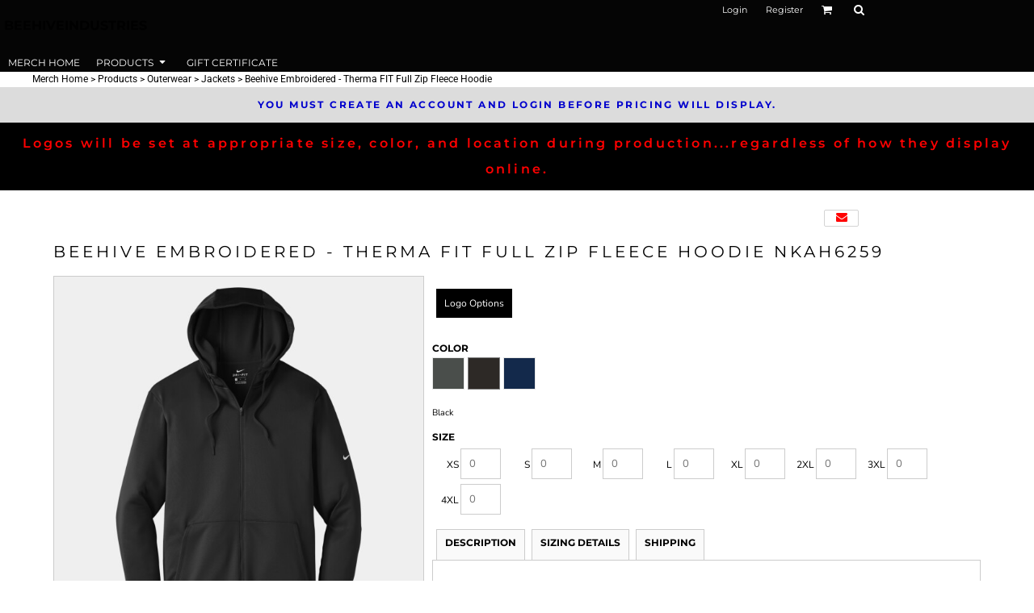

--- FILE ---
content_type: text/html; charset=utf-8
request_url: https://beehiveindustries.webstoreorder.com/shop/view_product/20225926/Embroidered-Therma-FIT-Full-Zip-Fleece-Hoodie
body_size: 105931
content:
<!DOCTYPE html>
<html class="wf-loading">
  <head>
    
<link rel="preload" href="/pprs/images/icons/fonts/decofonts.woff?97c7b98a3dfdb75dd6f9aa1cce1c6946" as="font" type="font/woff" crossorigin="anonymous">
<style>
  body {
  	visibility: hidden;
  }
  body.dn-behaviours-bound-critical {
    visibility: visible;
  }
  .dn-alt .dn-late-loading {
    display:none;  
  }
  @font-face {
    font-family: "decofonts";
    src:url("/pprs/images/icons/fonts/decofonts.eot?97c7b98a3dfdb75dd6f9aa1cce1c6946#iefix") format("embedded-opentype"),
      url("/pprs/images/icons/fonts/decofonts.woff?97c7b98a3dfdb75dd6f9aa1cce1c6946") format("woff"),
      url("/pprs/images/icons/fonts/decofonts.ttf?97c7b98a3dfdb75dd6f9aa1cce1c6946") format("truetype");
    font-weight: 400;
    font-style: normal;
  }
</style>

  <style>
  @font-face { font-family: "Special Elite"; font-style: normal; font-weight: 400; src: url("/rshared/ssc/font_file/google_font/s/specialelite/v20/XLYgIZbkc4JPUL5CVArUVL0ntnAOSA.woff2") format("woff2"); unicode-range: U+0-FF, U+131, U+152-153, U+2BB-2BC, U+2C6, U+2DA, U+2DC, U+304, U+308, U+329, U+2000-206F, U+20AC, U+2122, U+2191, U+2193, U+2212, U+2215, U+FEFF, U+FFFD; } @font-face { font-family: Roboto; font-style: normal; font-weight: 400; font-stretch: 100%; src: url("/rshared/ssc/font_file/google_font/s/roboto/v50/KFOMCnqEu92Fr1ME7kSn66aGLdTylUAMQXC89YmC2DPNWubEbVmUiAo.woff2") format("woff2"); unicode-range: U+0-FF, U+131, U+152-153, U+2BB-2BC, U+2C6, U+2DA, U+2DC, U+304, U+308, U+329, U+2000-206F, U+20AC, U+2122, U+2191, U+2193, U+2212, U+2215, U+FEFF, U+FFFD; } @font-face { font-family: "Nunito Sans"; font-style: normal; font-weight: 400; font-stretch: 100%; src: url("/rshared/ssc/font_file/google_font/s/nunitosans/v19/pe1mMImSLYBIv1o4X1M8ce2xCx3yop4tQpF_MeTm0lfGWVpNn64CL7U8upHZIbMV51Q42ptCp5F5bxqqtQ1yiU4G1ilXs1Ul.woff2") format("woff2"); unicode-range: U+0-FF, U+131, U+152-153, U+2BB-2BC, U+2C6, U+2DA, U+2DC, U+304, U+308, U+329, U+2000-206F, U+20AC, U+2122, U+2191, U+2193, U+2212, U+2215, U+FEFF, U+FFFD; } @font-face { font-family: Montserrat; font-style: normal; font-weight: 700; src: url("/rshared/ssc/font_file/google_font/s/montserrat/v31/JTUSjIg1_i6t8kCHKm459Wlhyw.woff2") format("woff2"); unicode-range: U+0-FF, U+131, U+152-153, U+2BB-2BC, U+2C6, U+2DA, U+2DC, U+304, U+308, U+329, U+2000-206F, U+20AC, U+2122, U+2191, U+2193, U+2212, U+2215, U+FEFF, U+FFFD; } @font-face { font-family: Montserrat; font-style: normal; font-weight: 600; src: url("/rshared/ssc/font_file/google_font/s/montserrat/v31/JTUSjIg1_i6t8kCHKm459Wlhyw.woff2") format("woff2"); unicode-range: U+0-FF, U+131, U+152-153, U+2BB-2BC, U+2C6, U+2DA, U+2DC, U+304, U+308, U+329, U+2000-206F, U+20AC, U+2122, U+2191, U+2193, U+2212, U+2215, U+FEFF, U+FFFD; } @font-face { font-family: Montserrat; font-style: normal; font-weight: 400; src: url("/rshared/ssc/font_file/google_font/s/montserrat/v31/JTUSjIg1_i6t8kCHKm459Wlhyw.woff2") format("woff2"); unicode-range: U+0-FF, U+131, U+152-153, U+2BB-2BC, U+2C6, U+2DA, U+2DC, U+304, U+308, U+329, U+2000-206F, U+20AC, U+2122, U+2191, U+2193, U+2212, U+2215, U+FEFF, U+FFFD; } #lightwindow_overlay{display: none; visibility: hidden; position: absolute; top: 0px; left: 0px; width: 100%; height: 100px; z-index: 500;} #lightwindow{display: none; visibility: hidden; position: absolute; z-index: 5000; line-height: 0;} #lightwindow_container{display: none; margin: 0px; padding: 0px; position: absolute; visibility: hidden;} #lightwindow_contents{overflow: hidden; z-index: 0; position: relative; border: 10px solid rgb(255, 255, 255); background-color: rgb(255, 255, 255); font-size: 4em !important;} #lightwindow_navigation{position: absolute; top: 0px; left: 0px; display: none;} #lightwindow_navigation_shim{display: none; left: 0px; position: absolute; top: 0px; width: 100%; height: 100%;} #lightwindow_navigation a, #lightwindow_navigation a:link{outline: none;} #lightwindow_previous, #lightwindow_next{width: 49%; height: 100%; background: transparent; display: block;} #lightwindow_previous{float: left; left: 0px;} #lightwindow_next{float: right; right: 0px;} #lightwindow_previous_title, #lightwindow_next_title{display: none;} #lightwindow_galleries{width: 100%; position: absolute; z-index: 50; display: none; overflow: hidden; margin: 0px 0px 0px 10px; bottom: 0px; left: 0px;} #lightwindow_galleries_tab_container{width: 100%; height: 0px; overflow: hidden;} a#lightwindow_galleries_tab, a:link#lightwindow_galleries_tab{display: block; height: 20px; width: 77px; float: right; line-height: 22px; text-decoration: none; font-weight: bold; cursor: pointer; font-size: 11px; color: rgb(255, 255, 190); background: url("/images/black-70.png") 0px 0px repeat transparent;} #lightwindow_galleries_tab_span{display: block; height: 20px; width: 63px; padding: 0px 7px;} #lightwindow_galleries_tab .up{background: url("/images/arrow-up.gif") 60px 5px no-repeat transparent;} #lightwindow_galleries_list{background: url("/images/black-70.png") 0px 0px repeat transparent; overflow: hidden; height: 0px;} #lightwindow_data_slide{position: relative;} #lightwindow_data_slide_inner{background-color: rgb(255, 255, 255); padding: 0px 10px 10px;} #lightwindow_data_caption{padding: 10px 0px 0px; color: rgb(102, 102, 102); line-height: 25px; background-color: rgb(255, 255, 255); clear: both;} #lightwindow_data_details{background-color: rgb(240, 240, 240); padding: 0px 10px; height: 20px;} #lightwindow_data_author_container{width: 40%; text-align: right; color: rgb(102, 102, 102); font-style: italic; font-size: 10px; line-height: 20px; float: right; overflow: hidden;} #lightwindow_data_gallery_container{font-size: 10px; width: 40%; text-align: left; color: rgb(102, 102, 102); line-height: 20px; float: left; overflow: hidden;} #lightwindow_title_bar{height: 25px; overflow: hidden;} #lightwindow_title_bar_title{color: rgb(255, 255, 190); font-size: 14px; line-height: 25px; text-align: left; float: left;} a#lightwindow_title_bar_close_link{float: right; text-align: right; cursor: pointer; color: rgb(255, 255, 190); line-height: 25px; padding: 0px; margin: 0px;} *, ::before{box-sizing: inherit;} .dn-dncp-popup-container div, .dn-dncp-popup-container h3{color: rgb(255, 255, 255);} .dncp-sp-query{appearance: none; background-color: rgba(255, 255, 255, 0.5); border-radius: 3px; border-style: none; box-sizing: border-box; font-size: 14px; height: 30px; padding-left: 10px; position: relative; color: rgb(255, 255, 255); width: 80%; margin-bottom: 0px;} .dncp-sp-results{background-color: white; border-style: solid; border-color: rgb(187, 187, 187); border-image: initial; border-width: 1px 1px 0px; display: none; list-style: none; margin: 0px; max-height: 300px; overflow-y: scroll; padding: 0px; position: absolute; width: 90%; z-index: 1;} .dncp-ciu{background-color: rgb(45, 50, 58); position: relative; width: 100%; height: 40px; padding: 5px 12px; white-space: nowrap;} .dncp-ciu h3{display: inline-block; font-size: 15px; height: 30px; line-height: 30px; margin: 0px 2px 0px 0px; vertical-align: middle; font-weight: normal;} .dncp-ciu-colors{display: inline-block; vertical-align: middle; height: 30px; margin: 0px;} .dncp-palettes-tabs{background-color: rgb(53, 60, 71); display: flex; position: relative; height: 50px; padding: 0px 4px;} h3.dncp-pp-name{color: rgb(255, 255, 255); border-bottom: 1px solid rgb(85, 85, 85); cursor: pointer; font-size: 16px; line-height: 1.5; font-weight: normal; height: 46px; overflow: hidden; margin: 0px 4px; padding: 12px 0px; pointer-events: all; text-align: center; text-overflow: ellipsis; top: 0px; white-space: nowrap; flex-basis: 0px; flex-grow: 1;} .dncp-pp-name.dncp-active{border-bottom: 3px solid rgb(25, 147, 255); font-weight: bold;} .dncp-pp-colors{background-color: rgb(59, 66, 77); display: none; line-height: 1; padding: 7px; width: 100%; margin: 0px;} .dncp-pp-colors.dncp-active{display: block;} h3.dncp-csp-name{} .dncp-csp{background-color: rgb(59, 66, 77); display: none; padding: 8px; width: 100%;} .dncp-csp-sv{display: block; width: 100%; padding-top: 50%; position: relative;} .dncp-csp-hue{margin-top: 10px; margin-bottom: 10px; position: relative; width: 100%; height: 20px; cursor: pointer;} .dncp-csp-sv-bg{cursor: pointer;} .dncp-csp-hue::before{background: linear-gradient(to right, red 0%, rgb(255, 255, 0) 17%, lime 33%, cyan 50%, blue 66%, rgb(255, 0, 255) 83%, red 100%); content: ""; display: block; height: 100%; width: 100%;} .dncp-csp-hue-pointer{pointer-events: none; position: absolute; top: 0px;} .dncp-csp-hue-pointer{margin-left: -3px; width: 6px; border: 1px solid rgb(238, 238, 238); height: 100%; background-color: rgba(0, 0, 0, 0);} .dncp-csp-values{display: block; position: relative;} .dncp-csp-type-container{display: inline-block; vertical-align: top; width: 110px; position: relative; z-index: 2;} .dncp-csp-values-container{display: inline-block; vertical-align: top; width: 100%; margin-left: -110px; padding-left: 110px; position: relative; z-index: 1;} .dncp-csp-type{height: 40px; margin-bottom: 0px; padding: 0px; width: 100px; font-size: 20px; color: rgb(0, 0, 0);} .dncp-csp-value-container{display: none; padding: 2px;} .dncp-rgb .dncp-csp-value-container.dncp-csp-value-rgb{display: block;} .dncp-csp-value-label{margin-bottom: 0px; display: inline-block; width: 20px; line-height: 30px; font-size: 16px; vertical-align: middle; color: rgb(255, 255, 255);} .dncp-csp-value{display: inline-block; vertical-align: middle; height: 40px; font-size: 20px; margin-bottom: 0px; padding: 0px 8px; width: 60px; color: rgb(0, 0, 0);} .dncp-ra{background-color: rgb(45, 50, 58); border-top: 1px solid rgb(0, 0, 0); position: relative; width: 100%; height: 60px; padding: 8px;} .dncp-ra-final{background-image: url("/images/trans-display-small-hic.gif"); border: 1px solid rgb(153, 153, 153); border-radius: 2px; display: inline-block; position: relative; height: 35px; width: 50px;} .dncp-ra-final-solid{position: absolute; top: 0px; left: 0px; height: 100%; width: 50%;} .dncp-ra-final-alpha{position: absolute; top: 0px; right: 0px; height: 100%; width: 50%;} .dncp-ra-name{display: inline-block; height: 24px; position: relative; font-size: 12px; line-height: 35px; padding: 0px 6px; vertical-align: top;} .dncp-ra .dncp-footer-buttons{position: absolute; right: 8px; top: 6px;} .dncp-ra .dncp-btn{display: inline-block; height: 40px; padding: 0px 20px; vertical-align: middle; appearance: none;} .dncp-ra .dncp-mask-option{display: inline-block; height: 21px; width: 26px; background-image: url("/javascripts/dn-color-picker/mask.png"); background-position: center center; background-repeat: no-repeat; vertical-align: middle; cursor: pointer;} .dncp-ra .dncp-eye-dropper{display: inline-block; height: 21px; width: 26px; background-image: url("/javascripts/dn-color-picker/eyedropper.png"); background-position: center center; background-repeat: no-repeat; vertical-align: middle; cursor: pointer;} .dncp-ra-alpha-controls{display: inline-block; height: 24px; font-size: 12px; line-height: 24px; padding: 0px 6px; vertical-align: top;} .dncp-ra-alpha-label{display: inline-flex; height: 24px; padding: 0px 6px; align-items: center;} input[type="range"].dncp-ra-alpha{background: none; display: inline-block; height: 24px; padding: 0px 6px; vertical-align: top; width: 100px;} .dncp-color-swatch{display: inline-block; width: 30px; height: 30px;} .dncp-color-swatch a{border: 1px solid rgb(162, 162, 162); display: inline-block; width: 100%; height: 100%;} .dncp-popup-container{display: none;} .dncp-popup-container .dncp-popup .dncp-header-bar{padding: 7px 7px 0px;} .dncp-popup-container .dncp-popup .dncp-popup-header{height: 130px; background-color: rgb(45, 50, 58); color: rgb(255, 255, 255); width: 100%; z-index: 1; position: relative;} .dncp-popup-container .dncp-popup .dncp-popup-header-close{position: absolute; top: 0px; right: 0px; color: rgb(255, 255, 255); opacity: 0.5; cursor: pointer; padding: 8px 12px 6px; font-size: 1.5em; font-weight: 900;} .dncp-popup-container .dncp-popup .dncp-popup-header-close::after{content: "×";} .dncp-popup-content-container{height: 100%; position: relative; z-index: 0;} .dncp-popup.dncp-with-header .dncp-popup-content-container{margin-top: -130px; padding-top: 130px;} .dncp-popup.dncp-with-footer .dncp-popup-content-container{margin-bottom: -60px; padding-bottom: 60px;} .dncp-popup-content-container .dncp-popup-content-scroll{overflow: hidden auto; height: 100%; background-color: rgb(63, 70, 82);} .dncp-popup-footer{height: 60px;} @media only screen and (min-width: 800px) {.dncp-popup-content-container .dncp-popup-content-scroll{height: 170px;} .dncp-popup-content{min-height: 170px;} .dncp-popup-container .dncp-popup .dncp-popup-header{height: 97px;} .dncp-popup-footer{height: 40px;} .dncp-popup.dncp-with-header .dncp-popup-content-container{margin-top: -97px; padding-top: 97px;} .dncp-popup.dncp-with-footer .dncp-popup-content-container{margin-bottom: -40px; padding-bottom: 40px;} .dncp-ciu{height: 30px; padding: 0px 12px;} .dncp-ciu h3{font-size: 11px;} .dncp-ciu-colors{height: 20px;} .dncp-color-swatch{width: 20px; height: 20px;} .dncp-palettes-tabs{height: 30px;} h3.dncp-pp-name{font-size: 11px; height: 30px; padding: 9px 0px;} .dncp-csp{padding: 7px;} .dncp-csp-sv{width: 150px; height: 150px; padding-top: 0px; display: inline-block; vertical-align: top;} .dncp-csp-hue-container{display: inline-block; width: 100%; margin-left: -150px; padding-left: 160px; vertical-align: top;} .dncp-csp-hue{margin-top: 0px; margin-bottom: 5px; height: 15px;} .dncp-csp-values{display: inline-block; width: 100%; margin-left: 0px; padding-left: 0px; vertical-align: top;} .dncp-csp-type{font-size: 11px; height: 20px;} .dncp-csp-value-container{padding: 1px;} .dncp-csp-value-label{line-height: 20px; font-size: 11px;} .dncp-csp-value{height: 20px; font-size: 11px;} .dncp-ra{height: 40px;} .dncp-ra-final{height: 22px; width: 100px;} .dncp-ra-name{line-height: 22px;} .dncp-ra .dncp-btn{height: 25px; padding: 0px 10px;}} html, body, div, span, iframe, h1, h2, h3, h4, p, a, em, img, strong, b, ul, li, form, label, table, tbody, tfoot, thead, tr, th, footer, header, nav, section{margin: 0px; padding: 0px; border: 0px; font: inherit; vertical-align: baseline; text-decoration: none;}  footer, header, nav, section{display: block;} body{line-height: 1;}  ul{list-style: none;} table{border-collapse: collapse; border-spacing: 0px;} *{margin: 0px;} h1, h2, h3, h4, span, label, a, input, p, th, select{letter-spacing: normal; word-spacing: normal;} input[type="button"]{cursor: pointer;} html{box-sizing: border-box;} *, ::before{box-sizing: inherit;} @media only screen and (min-width: 0px) {.dn-mobile-span12{width: 100%; display: inline-block; vertical-align: top; letter-spacing: normal; word-spacing: normal;}} @media only screen and (min-width: 768px) {.dn-small-span3{width: 25%; display: inline-block; vertical-align: top; letter-spacing: normal; word-spacing: normal;} .dn-small-span12{width: 100%; display: inline-block; vertical-align: top; letter-spacing: normal; word-spacing: normal;}} @media only screen and (min-width: 992px) {.dn-medium-span3{width: 25%; display: inline-block; vertical-align: top; letter-spacing: normal; word-spacing: normal;} .dn-medium-span12{width: 100%; display: inline-block; vertical-align: top; letter-spacing: normal; word-spacing: normal;}} @media only screen and (min-width: 1210px) {.dn-large-span3{width: 25%; display: inline-block; vertical-align: top; letter-spacing: normal; word-spacing: normal;} .dn-large-span12{width: 100%; display: inline-block; vertical-align: top; letter-spacing: normal; word-spacing: normal;}} .dn-page-columns-container, p, body{color: black; font-family: "Nunito Sans", helvetica, sans-serif; font-size: 12px; font-style: normal; font-variant: normal; font-weight: 400; line-height: 1.65em; font-stretch: normal; text-decoration: none; text-transform: none; letter-spacing: normal; word-spacing: normal;} a{color: red; font-family: "Nunito Sans", helvetica, sans-serif; font-size: 12px; font-style: normal; font-variant: normal; font-weight: 400; line-height: 1.65em; font-stretch: normal; text-decoration: none; text-transform: none; letter-spacing: normal; word-spacing: normal; transition: ease-in-out;} h1.dn-styled{color: black; font-family: Montserrat, Helvetica, Arial, sans-serif; font-style: normal; font-variant: normal; font-weight: 400; font-stretch: normal; text-decoration: none; text-transform: uppercase; letter-spacing: 0.2em; word-spacing: normal;} h1.dn-sized{font-size: 20px; line-height: 2em;} h2.dn-styled, .dn-widget-heading h2{color: black; font-family: Montserrat, Helvetica, Arial, sans-serif; font-style: normal; font-variant: small-caps; font-weight: 400; font-stretch: normal; text-decoration: none; text-transform: uppercase; letter-spacing: 0.2em; word-spacing: normal; text-align: inherit;} h2.dn-sized, .dn-widget-heading h2{font-size: 20px; line-height: 2em;} h3.dn-styled{color: black; font-family: Montserrat, Helvetica, Arial, sans-serif; font-style: normal; font-variant: normal; font-weight: 600; font-stretch: normal; text-decoration: none; text-transform: uppercase; letter-spacing: normal; word-spacing: normal; text-align: inherit;} h4.dn-styled{color: black; font-family: Montserrat, Helvetica, Arial, sans-serif; font-style: normal; font-variant: normal; font-weight: 700; font-stretch: normal; text-decoration: none; text-transform: uppercase; letter-spacing: normal; word-spacing: normal;} h4.dn-sized{font-size: 12px; line-height: 1em;}  body.dn-inline-header header.dn-lh-2rllaran .dn-large-header .dn-logo-container div.dn-text-logo.dn-site-heading{color: black; font-family: Montserrat; font-size: 16px; font-style: normal; font-variant: normal; font-weight: 700; line-height: 4em; font-stretch: normal; text-decoration: none; text-transform: uppercase; letter-spacing: normal; word-spacing: normal;}  body.dn-inline-header header .dn-small-header .dn-small-logo-container div.dn-site-heading.dn-text-logo{color: black; font-family: Montserrat; font-style: normal; font-variant: normal; font-weight: 700; font-stretch: normal; font-size: 20px; line-height: 40px; text-decoration: none; text-transform: uppercase; letter-spacing: normal; word-spacing: normal;}  nav .dn-nav-item a span, nav .dn-nav-item a, nav .dn-nav-item, body.dn-inline-header nav.dn-nav-main span, body.dn-inline-header nav.dn-nav-main a span, body.dn-inline-header nav.dn-nav-main a, body.dn-inline-header nav.dn-nav-main{color: white; font-family: Montserrat; font-size: 12px; font-style: normal; font-variant: normal; font-weight: 400; line-height: 1em; font-stretch: normal; text-decoration: none; text-transform: uppercase; letter-spacing: normal; word-spacing: normal; transition: ease-in-out;}  body.dn-inline-header header nav.dn-other-nav > div, body.dn-inline-header header nav.dn-other-nav > div a, body.dn-inline-header header .dn-other-nav a, body.dn-inline-header header .dn-other-nav > div{color: white; font-family: Montserrat, sans-serif; font-size: 11px; font-style: normal; font-variant: normal; font-weight: 400; line-height: 1em; font-stretch: normal; text-decoration: none; text-transform: none; letter-spacing: normal; word-spacing: normal;}  .dn-small-header div a, .dn-small-header div{color: white; font-family: Montserrat, sans-serif; font-style: normal; font-variant: normal; font-weight: 400; font-stretch: normal; text-decoration: none; text-transform: none; letter-spacing: normal; word-spacing: normal;} .dn-breadcrumb-section .dn-breadcrumbs .dn-breadcrumb a, .dn-breadcrumb-section .dn-breadcrumbs{color: black; font-family: Roboto, helvetica, sans-serif; font-size: 12px; font-style: normal; font-variant: normal; font-weight: 400; line-height: 1.65em; font-stretch: normal; text-decoration: none; text-transform: none; letter-spacing: normal; word-spacing: normal;} body{background-color: white; width: 100%; overflow-x: hidden;} strong{font-weight: bold;} h1, h2, h3, h4{margin-top: 0px; margin-bottom: 10px;}  p{margin-bottom: 10px;} .dn-btn{max-width: 100%; text-align: center; cursor: pointer; display: inline-block; padding-left: 5px; padding-right: 5px; position: relative; white-space: nowrap; overflow: hidden; height: 40px; line-height: normal;} .dn-btn .dn-btn-icon{line-height: normal; display: inline-block; vertical-align: middle;} .dn-btn .dn-btn-icon::before{speak: none; line-height: normal; letter-spacing: normal; word-spacing: normal; vertical-align: middle; -webkit-font-smoothing: antialiased; font-style: normal !important; font-weight: normal !important; font-variant: normal !important; text-transform: none !important;} .dn-btn .dn-btn-label{display: inline-block; vertical-align: middle; max-width: 104%; overflow: hidden; line-height: normal; text-overflow: ellipsis; white-space: nowrap;} .dn-btn .dn-btn-label span{overflow: hidden; text-overflow: ellipsis; letter-spacing: normal; word-spacing: normal;} .dn-btn .dn-btn-valign{width: 0px; height: 100%; vertical-align: middle; display: inline-block;} .dn-btn.dn-btn-std.dn-styled, .dn-btn.dn-btn-ok.dn-styled{background-color: black; border: 0px solid rgb(26, 26, 26); border-radius: 0%; color: white; font-family: Montserrat; font-style: normal; font-variant: normal; font-weight: 400; font-stretch: normal; text-transform: uppercase; text-align: center; transition: ease-in-out; box-shadow: none;} .dn-btn.dn-btn-std.dn-styled .dn-btn-label > span, .dn-btn.dn-btn-ok.dn-styled .dn-btn-label > span{text-decoration: none; letter-spacing: 0.1em; word-spacing: normal; color: white; white-space: nowrap;} .dn-btn.dn-btn-std.dn-styled .dn-btn-icon, .dn-btn.dn-btn-ok.dn-styled .dn-btn-icon{display: none;} .dn-btn.dn-btn-std.dn-styled .dn-btn-label, .dn-btn.dn-btn-ok.dn-styled .dn-btn-label{margin-left: 0px; padding-left: 0px;} .dn-btn.dn-btn-std.dn-styled .dn-btn-label span, .dn-btn.dn-btn-ok.dn-styled .dn-btn-label span{margin-left: 0px;} .dn-btn.dn-btn-std.dn-styled:not(.dn-overridden-hover-off), .dn-btn.dn-btn-ok.dn-styled:not(.dn-overridden-hover-off){} .dn-btn.dn-btn-std.dn-sized{font-size: 12px; line-height: 3em; height: auto;} .dn-btn.dn-btn-major.dn-styled{background-color: black; border: 0px solid rgb(26, 26, 26); border-radius: 0%; color: white; font-family: Montserrat; font-style: normal; font-variant: normal; font-weight: 400; font-stretch: normal; text-transform: uppercase; text-align: center; transition: ease-in-out; box-shadow: none;} .dn-btn.dn-btn-major.dn-styled .dn-btn-label > span{text-decoration: none; letter-spacing: 0.1em; word-spacing: normal; color: white; white-space: nowrap;} .dn-btn.dn-btn-major.dn-styled .dn-btn-icon{display: none;} .dn-btn.dn-btn-major.dn-styled .dn-btn-label{margin-left: 0px; padding-left: 0px;} .dn-btn.dn-btn-major.dn-styled .dn-btn-label span{margin-left: 0px;} .dn-btn.dn-btn-cart.dn-styled{background-color: black; border: 1px solid black; border-radius: 0%; color: white; font-family: Montserrat; font-style: normal; font-variant: normal; font-weight: 400; font-stretch: normal; text-transform: uppercase; text-align: center; transition: ease-in-out; box-shadow: none;} .dn-btn.dn-btn-cart.dn-styled .dn-btn-label > span{text-decoration: none; letter-spacing: 0.1em; word-spacing: normal; color: white; white-space: nowrap;} .dn-btn.dn-btn-cart.dn-styled .dn-btn-icon{width: 1.8em; display: inline-block;} .dn-btn.dn-btn-cart.dn-styled .dn-btn-icon::before{font-family: decofonts; font-size: 1.8em; content: "l"; color: white;} .dn-btn.dn-btn-cart.dn-styled .dn-btn-label{margin-left: -1.8em; padding-left: 1.8em;} .dn-btn.dn-btn-cart.dn-styled .dn-btn-label span{margin-left: 0.5em;} .dn-btn.dn-btn-cart.dn-styled:not(.dn-overridden-hover-off){} .dn-btn.dn-btn-cart.dn-sized{font-size: 12px; line-height: 3em; height: auto;}  div.dn-content > div > .dn-page-section.dn-limit-background-width > div.dn-background-container div.dn-background-image-container, footer > .dn-page-section.dn-limit-background-width > div.dn-background-container div.dn-background-image-container, div.dn-content > div > .dn-page-section.dn-limit-content-width > div > div.dn-page-section-content, footer > .dn-page-section.dn-limit-content-width > div > div.dn-page-section-content{margin-left: auto; margin-right: auto; max-width: 1200px;} .dn-page-section-margin{position: relative; z-index: 1;} @media only screen and (min-width: 0px) {.dn-page-margin-medium .dn-page-section.dn-use-page-margin > .dn-page-section-margin{margin-left: 3px; margin-right: 3px;} .dn-page-margin-medium .dn-page-section.dn-wrapper.dn-use-page-margin{padding-left: 3px; padding-right: 3px;}} @media only screen and (min-width: 768px) {.dn-page-margin-medium .dn-page-section.dn-use-page-margin > .dn-page-section-margin{margin-left: 6px; margin-right: 6px;} .dn-page-margin-medium .dn-page-section.dn-wrapper.dn-use-page-margin{padding-left: 6px; padding-right: 6px;}} @media only screen and (min-width: 992px) {.dn-page-margin-medium .dn-page-section.dn-use-page-margin > .dn-page-section-margin{margin-left: 6px; margin-right: 6px;} .dn-page-margin-medium .dn-page-section.dn-wrapper.dn-use-page-margin{padding-left: 6px; padding-right: 6px;}} @media only screen and (min-width: 1210px) {.dn-page-margin-medium .dn-page-section.dn-use-page-margin > .dn-page-section-margin{margin-left: 12px; margin-right: 12px;} .dn-page-margin-medium .dn-page-section.dn-wrapper.dn-use-page-margin{padding-left: 12px; padding-right: 12px;}} .dn-progress-bar-container{width: 100%; border: 1px solid rgb(204, 204, 204); height: 30px; background-color: rgb(242, 242, 242);} .dn-progress-bar-container .dn-progress-bar{height: 28px; background-color: rgb(204, 204, 204);} .dn-text-value{letter-spacing: normal; word-spacing: normal;} .dn-text-value-centered{letter-spacing: normal; word-spacing: normal; text-align: center;} #log{position: fixed; top: 40px; left: 40px; color: rgb(51, 51, 51); background-color: white; z-index: 99999;} input.dn-styled, select.dn-styled, textarea.dn-styled{box-shadow: none; background: rgba(239, 239, 239, 0); border: 1px solid rgb(204, 204, 204); border-radius: 0px; color: rgb(113, 113, 113); font-family: "Nunito Sans"; font-style: normal; font-variant: normal; font-weight: 400; font-stretch: normal; text-decoration: none; text-transform: none; letter-spacing: normal; position: relative; transition: ease-in-out; padding: 10px; max-width: 100%;} input.dn-styled:not(.dn-overridden-focus-off), select.dn-styled:not(.dn-overridden-focus-off), textarea.dn-styled:not(.dn-overridden-focus-off){} input.dn-sized, select.dn-sized{font-size: 13px; line-height: 1.25em;} input.dn-sized, select.dn-sized{min-height: 1.75em; height: auto;} textarea.dn-styled{min-width: 100%;} select.dn-styled{appearance: none; background-image: linear-gradient(45deg, transparent 50%, rgb(113, 113, 113) 50%), linear-gradient(135deg, rgb(113, 113, 113) 50%, transparent 50%); background-position: calc(100% - 10px) 50%, calc(100% - 5px) 50%; background-size: 5px 5px, 5px 5px; background-repeat: no-repeat; padding-right: 30px; min-width: 90px;} select.dn-styled.dn-sized{height: auto; padding-right: 30px; min-width: 90px;} .dn-popup-container{display: none; position: fixed; inset: 0px; width: 100vw; height: 100dvh; z-index: 900;} .dn-popup-container .dn-popup-background{z-index: 999; height: 100%; width: 100%; position: fixed; top: 0px; left: 0px; background-color: white; opacity: 0.75; content: "";} .dn-popup-container .dn-popup{opacity: 1; z-index: 1000; position: absolute; transform: none; background-color: white; width: 100%; height: 100%; top: 0px; left: 0px; max-width: 100%; max-height: 100%; overflow: hidden;} @media only screen and (min-width: 768px) {.dn-popup-container .dn-popup{border: 1px solid rgb(204, 204, 204); width: auto; height: auto; top: auto; left: auto; position: relative;}} .dn-popup-container .dn-popup > h3{border-bottom: 1px solid rgb(204, 204, 204); background-color: rgb(250, 250, 250); padding: 3px 8px; margin: 0px; font-size: 13px; line-height: 32px;} .dn-popup-container .dn-popup .dn-popup-content-container{max-height: calc(-91px + 100dvh); overflow: hidden auto; margin-top: 0px; padding-top: 0px; margin-bottom: 0px; padding-bottom: 0px; position: relative;} .dn-popup-container .dn-popup .dn-popup-content-container .dn-popup-content{position: relative; height: 100%;} .dn-popup-container .dn-popup .dn-popup-content-container .dn-popup-content-scroll{padding: 10px; max-height: 100%; overflow: hidden auto;} .dn-popup-container .dn-popup.dn-popup-no-header .dn-popup-content-container{margin-top: 0px; padding-top: 0px;} .dn-popup-container .dn-popup .dn-popup-footer{letter-spacing: -0.31em; position: relative; background-color: rgb(250, 250, 250); border-top: 1px solid rgb(204, 204, 204); z-index: 2; height: 52px; padding: 5px 1% 0px 0px; width: 100%; text-align: right;} .dn-popup-container .dn-popup .dn-popup-footer .dn-btn{width: 99%; display: inline-block;} .dn-popup-container .dn-popup .dn-popup-footer .dn-btn-cancel{width: auto; background: none; text-decoration: underline; text-transform: none; color: black; min-width: 100px;} .dn-popup-container .dn-popup .dn-popup-footer .dn-btn-other-action{width: auto; background: none; text-decoration: underline; text-transform: none; color: black; min-width: 100px; text-align: left; float: left;} @media only screen and (min-width: 768px) {.dn-popup-container .dn-popup .dn-popup-footer{position: static; padding: 5px 0% 0px 0px;} .dn-popup-container .dn-popup .dn-popup-footer .dn-btn{width: auto; min-width: 100px; padding-left: 5px; padding-right: 5px; margin-right: 5px;}} .dn-popup-container .dn-popup .dn-popup-footer.dn-2-button .dn-btn{width: 49%; margin: 0px 0% 0px 1%;} @media only screen and (min-width: 768px) {.dn-popup-container .dn-popup .dn-popup-footer.dn-2-button .dn-btn{min-width: 100px; width: auto; margin: 0px 5px 0px 0px;}} .dn-popup-container .dn-popup .dn-popup-footer.dn-3-button .dn-btn{width: 31%; margin: 0px 1%; font-size: 0.8em;} @media only screen and (min-width: 768px) {.dn-popup-container .dn-popup .dn-popup-footer.dn-3-button .dn-btn{min-width: 100px; width: auto; margin: 0px 5px 0px 0px; padding-left: 10px; padding-right: 10px; font-size: 1em;}} .dn-popup-container .dn-popup.dn-no-fullscreen{width: auto; height: auto; padding-bottom: 5px;} .dn-popup-container .dn-popup.dn-no-fullscreen .dn-popup-content{padding: 10px;} .dn-popup-container .dn-popup.dn-no-fullscreen .dn-popup-footer{bottom: 0px;} .dn-popup-container .dn-popup.dn-popup-with-message .dn-popup-content{padding: 30px 60px;} .dn-inline-popup{display: none; position: absolute; max-height: 100%; top: 0px; overflow: auto; background-color: rgb(255, 255, 255);} ul.dn-form{letter-spacing: -0.31em;} ul.dn-form > li{margin-bottom: 1em;} ul.dn-form > li > label{display: inline-block; width: 120px; vertical-align: top; text-align: right; padding-top: 10px;} ul.dn-form > li > div{vertical-align: top; display: inline-block; width: 100%; margin-left: -120px; padding-left: 125px;}  ul.dn-form > li > div select{width: 100%;} ul.dn-form > li > div ul.dn-radio-buttons{margin-top: 10px;} ul.dn-form > li > div ul.dn-radio-buttons li label{cursor: pointer; width: auto; text-align: left; padding-left: 5px;} ul.dn-form > li > div ul.dn-radio-buttons.dn-inline li{display: inline-block; margin-right: 5px;} .dn-form.dn-split-50-50 li label{width: 50%;} .dn-form.dn-split-50-50 li > div{margin-left: -50%; padding-left: 51%;} .dn-tabs-container{text-align: left;} .dn-tabs-container .dn-tabs{margin-left: 0px;} .dn-tabs-container .dn-tabs li{display: inline-block; border: 1px solid rgb(204, 204, 204); border-radius: 0px; padding: 10px; margin-bottom: -1px; cursor: pointer; background-color: rgb(250, 250, 250); color: black; font-family: Roboto; font-size: 12px; font-style: normal; font-variant: normal; font-weight: 400; line-height: 1.65em; text-decoration: none; text-transform: none; letter-spacing: normal; word-spacing: normal; font-stretch: normal; width: 100%;} .dn-tabs-container .dn-tabs-panels{border-radius: 0px; padding: 20px; border: 1px solid rgb(204, 204, 204);} .dn-tabs-container .dn-tabs-panels .dn-tabs-panel{display: none;} .dn-tabs-container .dn-tabs-panels .dn-tabs-panel.dn-alt{display: block;} @media only screen and (min-width: 768px) {.dn-tabs-container .dn-tabs li{width: auto; margin-left: 5px;}} .dn-alert{border: 1px solid rgb(255, 255, 255); border-radius: 3px; padding: 3px; margin: 2px 2px 4px; letter-spacing: normal; word-spacing: normal;} .dn-alert.dn-error{color: rgb(153, 52, 52); background-color: rgb(244, 178, 178); border-color: rgb(153, 52, 52);} .dn-alert.dn-warning{color: rgb(169, 86, 35); background-color: rgb(255, 211, 184); border-color: rgb(169, 86, 35);} .dn-dynamic-alert{visibility: hidden; text-align: center; font-size: 1.2em; opacity: 0; width: 80%; margin-left: auto; margin-right: auto; transition: visibility 0.5s, color 0.5s, background-color 0.5s, border-color 0.5s, opacity 0.5s linear; overflow: hidden;}  [class*=" dn-icon-"]::before{speak: none; line-height: 1; letter-spacing: normal; word-spacing: normal; -webkit-font-smoothing: antialiased; font-family: decofonts !important; font-style: normal !important; font-weight: normal !important; font-variant: normal !important; text-transform: none !important;} .dn-icon-search-minus::before{content: "p";} .dn-icon-image::before{content: "y";} .dn-icon-x::before{content: "m";} .dn-icon-rotate::before{content: "H";} .dn-icon-text::before{content: "F";} .dn-background-container{position: absolute; left: 0px; top: 0px; height: 100%; width: 100%; z-index: 0;} .dn-background-image-container{height: 100%; width: 100%; overflow: hidden;} .dn-animation-container > .dn-animated{animation-fill-mode: forwards;} .dn-animation-container.dn-go{animation-name: dn-animation-container; animation-duration: 1s; animation-timing-function: linear;} .dn-animation-container.dn-go > .dn-animated{animation-duration: 1s; animation-timing-function: ease-out;} .dn-animation-container.dn-go.dn-slide-from-left > .dn-animated{animation-name: dn-slide-from-left;} input.dncp-btn.dncp-btn-primary{background-color: rgb(25, 147, 255); border: 1px solid rgb(25, 147, 255); color: rgb(255, 255, 255);} input.dncp-btn.dncp-btn-remove{background-color: rgb(0, 0, 0); border: 1px solid rgb(0, 0, 0); color: rgb(255, 255, 255);} div.dn-product-display{letter-spacing: -0.31em; position: relative;} div.dn-product-display .dn-product-heading-container{position: relative; width: 100%; margin-left: 0px; padding-left: 0px;} div.dn-product-display .dn-product-heading-container h1{vertical-align: bottom;} div.dn-product-display .dn-product-heading-container .dn-inline-fit{display: inline-block;} div.dn-product-display div.dn-product-main-image-panel{display: inline-block; width: 100%; max-width: 600px; vertical-align: top; letter-spacing: normal; word-spacing: normal;} div.dn-product-display div.dn-product-main-image-panel div.dn-product-main-image-container{position: relative; overflow: hidden;} div.dn-product-display div.dn-product-main-image-panel div.dn-product-main-image-container div.dn-product-main-image-padding{width: 100%; padding-bottom: 100%;} div.dn-product-display div.dn-product-main-image-panel div.dn-product-main-image-container div.dn-product-view-container{position: absolute; width: 100%; height: 100%;} div.dn-product-display div.dn-product-main-image-panel div.dn-product-main-image-container div.dn-product-view-container img{width: 100%;} div.dn-product-display div.dn-product-main-image-panel div.dn-product-main-image-container div.dn-product-view-container img.dn-product-main-image{border: 1px solid rgb(204, 204, 204);} div.dn-product-display div.dn-product-main-image-panel div.dn-product-views-container{width: 100%;} div.dn-product-display div.dn-product-main-image-panel div.dn-product-views-container ul li.dn-alt{border: 1px solid gray;} div.dn-product-display div.dn-product-main-image-panel div.dn-product-views-container ul li{text-align: center; cursor: pointer; border: 1px solid rgb(204, 204, 204); margin-right: 10px; margin-bottom: 10px;} div.dn-product-display div.dn-product-main-image-panel div.dn-product-views-container ul li span, div.dn-product-display div.dn-product-main-image-panel div.dn-product-views-container ul li b{display: none;} div.dn-product-display div.dn-product-main-image-panel div.dn-product-views-container ul li img{width: 100%;} div.dn-product-display div.dn-product-main-image-panel div.dn-product-views-container ul li label{overflow: hidden; text-overflow: ellipsis;} div.dn-product-display div.dn-product-main-image-panel div > div:not(:first-child) ul li{margin-right: 10px; margin-bottom: 0px; margin-top: 10px;} div.dn-product-display div.dn-product-details-panel{display: inline-block; width: 100%; vertical-align: top; letter-spacing: normal; word-spacing: normal; margin-top: 15px;} div.dn-product-display div.dn-product-details-panel > div:not(:first-child){margin-top: 15px;} div.dn-product-display div.dn-product-details-panel > div:not(:first-child) h4{margin-bottom: 5px;} div.dn-product-display div.dn-product-details-panel .dn-product-extra-details-container{margin-top: 0px;} div.dn-product-display div.dn-product-details-panel .dn-product-extra-details-container > div{margin-top: 15px;} div.dn-product-display div.dn-product-details-panel .dn-product-color-container .dn-color-panel .dn-color-panel-cell{height: 40px; width: 40px; overflow: hidden; cursor: pointer;} @media only screen and (min-width: 768px) {div.dn-product-display div.dn-product-details-panel .dn-product-color-container .dn-color-panel .dn-color-panel-cell{height: 35px; width: 35px; overflow: hidden; cursor: pointer;} div.dn-product-display div.dn-product-details-panel .dn-product-color-container .dn-color-panel.dn-colors-few .dn-color-panel-cell{height: 40px; width: 40px;}} div.dn-product-display div.dn-product-details-panel .dn-product-color-selected-label{margin-top: 0px; padding-left: 0px; font-size: 0.9em; letter-spacing: normal; word-spacing: normal;} div.dn-product-display div.dn-product-details-panel .dn-product-add-to-cart-container{margin-top: 15px;} div.dn-product-display div.dn-product-details-panel .dn-product-other-product-opts{margin-top: 10px;} div.dn-product-display .dn-product-description ul{list-style-type: disc; list-style-position: inside;} div.dn-product-display .dn-product-description li{letter-spacing: normal;} div.dn-product-display .dn-product-details-panel.dn-using-single-size-select .dn-product-size-container{display: inline-block; vertical-align: top;} div.dn-product-display .dn-product-details-panel.dn-using-single-size-select .dn-product-size-container .dn-size-qty-container{display: none;} div.dn-product-display .dn-product-details-panel.dn-using-single-size-select .dn-product-qty-container{display: inline-block; vertical-align: top; margin-left: 2px;} div.dn-product-display .dn-product-details-panel.dn-using-single-size-select .dn-product-qty-container h4{visibility: hidden;} div.dn-product-display .dn-product-details-panel.dn-using-single-size-select .dn-product-size-field-container{position: relative;} div.dn-product-display .dn-product-details-panel.dn-using-single-size-select .dn-product-size-field-container select{padding-right: 30px;} div.dn-product-display div.dn-product-bottom-panel{width: 100%; vertical-align: top; letter-spacing: normal; word-spacing: normal;} div.dn-product-display.dn-product-image-left[data-breakpoint-600="true"] div.dn-product-details-panel{padding-left: 10px; margin-top: 0px;} div.dn-product-display[data-breakpoint-600="true"] .dn-product-views-container-bottom .dn-product-views-container{margin-top: 0px; padding-top: 10px;} div.dn-product-display[data-breakpoint-600="true"] .dn-product-views-container-bottom .dn-product-views-container ul li{margin: 0px 10px 0px 0px; padding: 10px;} div.dn-product-display[data-breakpoint-600="true"] div.dn-product-image-panel-medium div.dn-product-main-image-panel{width: 40%;} div.dn-product-display[data-breakpoint-600="true"] div.dn-product-image-panel-medium div.dn-product-details-panel{width: 60%;} div.dn-product-display[data-breakpoint-600="true"] div.dn-product-details-panel .dn-product-description{margin-top: 0px; word-break: break-word; white-space: normal; overflow-wrap: break-word;} div.dn-product-display[data-breakpoint-1250="true"] div.dn-product-main-image-panel{width: 600px; margin-right: -600px;} div.dn-product-display[data-breakpoint-1250="true"] div.dn-product-details-panel{width: auto; margin-left: 600px; overflow: hidden;} @media only screen and (min-width: 768px) {.dn-product-display.dn-with-social-sharing{} .dn-product-display.dn-with-social-sharing .dn-social-share-container{max-width: 300px;}} .dn-breadcrumb-section{position: relative; z-index: 3;} .dn-breadcrumb-section .dn-breadcrumbs .dn-breadcrumb{display: inline-block;} .dn-breadcrumb-section .dn-breadcrumbs .dn-breadcrumb-divider{display: inline-block;} .dn-decorated-product-categories .dn-product-category-name h4{margin-top: 10px;} .dn-product-personalize-container{margin-bottom: 8px;} .dn-product-personalize-container h4{margin-bottom: 5px; display: none;} div.dn-zoomable{cursor: url("/images/cursors/magnify.cur"), auto;} .dn-product-display .dn-designer-element, .dn-product-display .colored-component-multi-color{pointer-events: none;} ul.dn-color-buttons{position: relative; display: inline-block;} ul.dn-color-buttons li{float: left; border: 1px solid white; cursor: pointer; margin: 1px !important;} ul.dn-color-buttons li div{border-width: 0px;} ul.dn-color-buttons.dn-with-border li{border-color: rgb(230, 230, 230);} ul.dn-color-buttons.dn-color-buttons-big li div{width: 20px; height: 20px;} div.dn-d-size-multi-container ul{overflow: hidden;} div.dn-d-size-multi-container ul li{display: block; float: left; padding: 3px;} div.dn-d-size-multi-container ul li label{display: inline-block; min-width: 30px; text-align: right; overflow: hidden; text-overflow: ellipsis; white-space: nowrap; margin-right: 2px; vertical-align: middle;} div.dn-d-size-multi-container ul li input{display: inline-block;} div.dn-d-size-multi-container ul li input.dn-d-size-multi{width: 50px;} div.dn-d-custom-field{margin-top: 8px;} div.dn-d-custom-field > label{font-size: 14px; font-weight: bold; margin-bottom: 5px;} .dn-d-bundle-information{display: block; letter-spacing: normal; word-spacing: normal;} .dn-product-qty-field-container .dn-d-bundle-information{display: inline-block;} .dn-d-qty-input-container{display: inline-block; vertical-align: middle; position: relative;} div.dn-d-qty-selector{display: none;} div.dn-d-qty-overlay{display: none;} .dn-d-bundle-size-information{display: block;} .dn-d-bundle-sizes{white-space: nowrap; display: inline-block; max-width: 100%; overflow: hidden; text-overflow: ellipsis;} .dn-d-bundle-notice{white-space: nowrap; display: none; max-width: 100%; overflow: hidden; text-overflow: ellipsis;} .dn-d-personalize-entry{letter-spacing: -0.31em;} .dn-d-personalize-fields.dn-d-image-items{letter-spacing: -0.31em;} .dn-d-personalize-fields.dn-d-image-items .dn-d-personalize-entry{display: inline-block; vertical-align: top; padding: 5px; width: 110px;} .dn-d-personalize-fields.dn-d-image-items .dn-d-personalize-entry .dn-d-personalize-image-options{letter-spacing: normal; word-spacing: normal;} .dn-d-personalize-fields.dn-d-image-items .dn-d-personalize-entry .dn-d-personalize-image-options a{cursor: pointer;} .dn-d-el-sizer{background-color: rgb(102, 102, 102); border: 2px solid white; height: 14px; width: 14px; border-radius: 7px; z-index: 500; cursor: move; box-shadow: rgba(0, 0, 0, 0.15) 0px 0px 3px 1px; position: absolute;} .dn-d-el-ro-sizer{background-color: black; height: 0px; width: 0px; z-index: 500; position: absolute;} .dn-d-el-rotate{background-color: rgb(102, 102, 102); border: 2px solid white; box-shadow: rgba(0, 0, 0, 0.15) 0px 0px 3px 1px; border-radius: 11px; display: none; z-index: 500; cursor: move; position: absolute; font-size: 18px; padding: 1px; line-height: 0.7em; text-align: center; color: white; bottom: -30px; right: -30px; top: auto;} .dn-d-el-delete{background-color: rgb(220, 0, 0); border: 2px solid white; box-shadow: rgba(0, 0, 0, 0.15) 0px 0px 3px 1px; border-radius: 11px; display: none; z-index: 500; cursor: pointer; position: absolute; font-size: 12px; line-height: 0.7em; padding: 2px 2.5px 2px 2px; text-align: center; color: rgb(255, 255, 255); bottom: -30px; left: -30px;} .dn-d-el-edit{background-color: rgb(102, 102, 102); border: 2px solid white; box-shadow: rgba(0, 0, 0, 0.15) 0px 0px 3px 1px; color: white; font-size: 12px; height: auto; width: 60px; border-radius: 11px; display: none; z-index: 500; cursor: pointer; position: absolute; text-align: center;} .dn-decoration-area{position: absolute;} .dn-decoration-area .dn-d-drop-target{position: absolute; inset: 0px; display: none; z-index: 1000; opacity: 0.7; background-color: white; border: 2px solid black; background-image: url("/images/icons/open-iconic/png/data-transfer-upload-6x.png"); background-position: center center; background-repeat: no-repeat;} .dn-designer-zoomout{position: absolute; right: -30px; top: 2px; background: url("/images/icons/itoolbar_i/48/zoom-.png?97c7b98a3dfdb75dd6f9aa1cce1c6946") 50% 50% no-repeat; cursor: pointer; height: 48px; width: 48px; z-index: 2999;} .dn-designer-zoomout.dn-icon-search-minus{background: none; font-size: 48px;} .dn-decorated-product .dn-designer-zoomout{right: 2px;} .dn-designer-element{position: absolute;} .dn-designer-element::before{position: absolute; inset: 0px; border: 1px dashed black; display: none; content: " ";}  .dn-popup.dn-designer-popup{border-color: rgb(113, 113, 113);}  .dn-popup.dn-designer-popup input[type="text"], .dn-popup.dn-designer-popup select{height: 34px; font-size: 14px; line-height: 1.3em; padding: 5px;}  .dn-popup.dn-designer-popup textarea{font-size: 14px; padding: 5px;}  .dn-popup.dn-designer-popup .dn-btn{font-size: 13px; height: 40px;}  .dn-popup.dn-designer-popup > h3{background-color: white; color: black; position: relative; z-index: 2;}  .dn-popup.dn-designer-popup .dn-popup-content-container, .dn-popup.dn-designer-popup .dn-popup-content{color: black; background-color: white;}  .dn-popup.dn-designer-popup .dn-popup-content-container h3, .dn-popup.dn-designer-popup .dn-popup-content-container h4, .dn-popup.dn-designer-popup .dn-popup-content-container p, .dn-popup.dn-designer-popup .dn-popup-content h3, .dn-popup.dn-designer-popup .dn-popup-content h4, .dn-popup.dn-designer-popup .dn-popup-content p{color: black;}  .dn-popup.dn-designer-popup .dn-popup-footer{background-color: rgb(230, 230, 230);}  .dn-popup.dn-designer-popup .dn-popup-footer .dn-btn-cancel span, .dn-popup.dn-designer-popup .dn-popup-footer .dn-btn.dn-styled.dn-btn-cancel, .dn-popup.dn-designer-popup .dn-popup-footer .dn-btn.dn-styled.dn-btn-cancel span, .dn-popup.dn-designer-popup .dn-popup-footer .dn-btn.dn-styled.dn-btn-new-design, .dn-popup.dn-designer-popup .dn-popup-footer .dn-btn.dn-styled.dn-btn-new-design span{color: black; background-color: rgb(230, 230, 230);}  .dn-popup.dn-designer-popup .dn-btn.dn-styled{color: white; background-color: black;}  .dn-popup.dn-designer-popup .dn-btn.dn-styled .dn-btn-label > span{color: white;} .dn-popup.dn-designer-popup.dn-image-popup img{width: 100%;} .dn-image-container{overflow: hidden; text-align: center; display: inline-block; vertical-align: middle;} .dn-image-transform{position: relative;}  .dn-image-container .dn-image-link{cursor: pointer;} .dn-image-overlay{z-index: 2; position: absolute; left: 0px; top: 0px; height: 100%; width: 100%;} img.dn-image{max-width: 100%; display: block; margin-left: auto; margin-right: auto;} .dn-logo-container a{text-decoration: none;} .dn-widget-page_content .dn-widget-content-container{line-height: 1.6em;} .dn-shopping-cart-container .dn-thumbnail-100 .dn-line-item-thumbnail{width: 100px;} .dn-shopping-cart-container .dn-line-item-thumbnail{vertical-align: top; padding: 5px; position: relative; text-align: center; max-width: 100%; margin-left: auto; margin-right: auto;} .dn-shopping-cart-container .dn-line-item-thumbnail img{max-width: 100%;} .dn-shopping-cart-container .dn-line-item-details{display: inline-block; vertical-align: top; padding: 5px; font-weight: bold; width: 100%;} .dn-shopping-cart-container .dn-line-item-details .dn-line-item-details-name{display: inline-block;} .dn-shopping-cart-container[data-breakpoint-inline="true"] .dn-shopping-cart-line-item.dn-with-thumbnail .dn-line-item-thumbnail{display: inline-block;} .dn-shopping-cart-container[data-breakpoint-inline="true"] .dn-shopping-cart-line-item.dn-with-thumbnail .dn-line-item-details-container{display: inline-block; width: 100%;} .dn-shopping-cart-container[data-breakpoint-inline="true"] .dn-thumbnail-100 .dn-line-item-details-container{margin-left: -100px; padding-left: 110px;} .dn-shopping-cart-actions{padding: 5px; text-align: center;} .dn-widget.dn-widget-text p:last-child{margin-bottom: 0px;} .dn-widget.dn-widget-text span{line-height: initial;} .dn-widget.dn-widget-text span[style*="color"] a{color: inherit;} .dn-nav-dropdown-background-container{opacity: 0; background-color: white; position: fixed; inset: 0px; z-index: 100; visibility: hidden; transition: opacity 0.2s, visibility 0.2s;} header .dn-small-header .dn-menu-icon .dn-dropdown-anchor{max-width: 1px; text-decoration: underline; background-attachment: fixed; display: none;} .dn-nav-dropdown-container{position: fixed; max-width: 0px; transition: max-width 0.2s; right: 0px; top: 0px; bottom: 0px; overflow-y: auto; z-index: 101; background-color: rgb(255, 255, 255);} .dn-nav-dropdown-container > nav{border-left: 2px solid rgb(0, 0, 0); height: 100%; padding: 10px; min-width: 200px;} .dn-nav-dropdown-container > nav .dn-dropdown-anchor{max-width: 1px; text-decoration: underline; background-attachment: fixed; display: none;} .dn-nav-dropdown-container > nav .dn-nav-close{position: relative; cursor: pointer; height: 37px; border-bottom: 1px solid rgb(204, 204, 204); margin-bottom: 10px;} .dn-nav-dropdown-container > nav .dn-nav-close span{display: none;} .dn-nav-dropdown-container > nav .dn-nav-close::after{speak: none; line-height: 1; -webkit-font-smoothing: antialiased; content: "m"; display: inline-block; letter-spacing: normal; word-spacing: normal; font-size: 25px; width: 25px; position: absolute; right: 10px; top: 5px; color: rgb(0, 0, 0); font-family: decofonts !important; font-style: normal !important; font-weight: normal !important; font-variant: normal !important; text-transform: none !important;} .dn-nav-dropdown-container > nav .dn-nav-back{position: relative; cursor: pointer; height: 37px; padding-right: 45px; padding-top: 5px; border-bottom: 1px solid rgb(204, 204, 204); margin-bottom: 10px;} .dn-nav-dropdown-container > nav .dn-nav-back span{font-size: 1.2em; line-height: 1.5em; color: rgb(0, 0, 0);} .dn-nav-dropdown-container > nav .dn-nav-back::after{speak: none; line-height: 1; -webkit-font-smoothing: antialiased; content: "B"; display: inline-block; letter-spacing: normal; word-spacing: normal; font-size: 25px; width: 25px; position: absolute; right: 10px; top: 5px; color: rgb(0, 0, 0); font-family: decofonts !important; font-style: normal !important; font-weight: normal !important; font-variant: normal !important; text-transform: none !important;} .dn-nav-dropdown-container > nav .dn-nav-item a{font-size: 1.2em; line-height: 1.5em;} .dn-nav-dropdown-container > nav .dn-nav-item.dn-nav-separator{margin-top: 10px; margin-bottom: 10px; padding: 0px; border-bottom: 1px solid rgb(204, 204, 204);} .dn-nav-dropdown-container > nav .dn-nav-item.dn-nav-separator hr{display: none;} .dn-nav-dropdown-container > nav.dn-nav-dropdown{color: rgb(0, 0, 0);} .dn-nav-dropdown-container > nav.dn-nav-dropdown div.dn-nav-item a, .dn-nav-dropdown-container > nav.dn-nav-dropdown div.dn-nav-item span{color: rgb(0, 0, 0);} header .dn-small-header{position: relative; line-height: 0px;} header .dn-small-header .dn-menu-icon{display: inline-block; vertical-align: text-bottom; height: 33px; cursor: pointer; position: absolute; right: 10px; top: 5px;} header .dn-small-header .dn-menu-icon::before{speak: none; line-height: 1; -webkit-font-smoothing: antialiased; content: "D"; display: inline-block; letter-spacing: normal; word-spacing: normal; font-size: 31px; font-family: decofonts !important; font-style: normal !important; font-weight: normal !important; font-variant: normal !important; text-transform: none !important;} header .dn-small-header .dn-small-logo-container{margin-left: 3px; display: inline-block; vertical-align: text-bottom; padding: 0px;} header .dn-small-header .dn-nav-search{display: inline-block; position: absolute; top: 10px; right: 45px;} header .dn-small-header .dn-search-icon::before{font-size: 20px;} @media only screen and (min-width: 768px) {header .dn-small-header{display: none;}} @media only screen and (max-width: 767px) {header .dn-large-header{display: none;}} body.dn-inline-header header .dn-small-header{background-color: rgb(5, 5, 5);}  body.dn-inline-header header .dn-small-header .dn-small-logo-container div.dn-site-heading.dn-text-logo{margin-bottom: 0px;} body.dn-inline-header header .dn-small-header-fixed-container{background-color: rgb(5, 5, 5);} .dn-search-icon{vertical-align: middle; cursor: pointer;} .dn-search-icon::before{speak: none; line-height: 1; -webkit-font-smoothing: antialiased; content: "o"; display: inline-block; letter-spacing: normal; word-spacing: normal; font-family: decofonts !important; font-style: normal !important; font-weight: normal !important; font-variant: normal !important; text-transform: none !important;} body.dn-inline-header .dn-large-header-container .dn-search-icon{font-size: 14px; line-height: 0em;} .dn-inline-popup.dn-search-page-top{position: fixed; width: 100%; height: 60px; top: 0px; left: 0px; background-color: white; padding: 10px; overflow: hidden; box-shadow: rgb(153, 153, 153) 0px 0px 6px 1px;} .dn-inline-popup.dn-search-page-top .dn-search-field-container{width: 100%; margin-right: -140px; padding-right: 140px; display: inline-block; vertical-align: middle;} .dn-inline-popup.dn-search-page-top .dn-search-field-container .dn-search-field{width: 100%; height: 40px; display: inline-block; vertical-align: middle; font-size: 20px; padding-left: 10px; padding-right: 10px;} .dn-inline-popup.dn-search-page-top .dn-btn{display: inline-block; width: 100px; height: 40px; vertical-align: middle;} .dn-inline-popup.dn-search-page-top .dn-close{display: inline-block; width: 40px; height: 40px; vertical-align: middle; text-align: right; font-size: 20px; margin-top: 0px; padding-top: 9px; cursor: pointer;} .dn-inline-popup.dn-search-page-top .dn-close::before{speak: none; line-height: 1; -webkit-font-smoothing: antialiased; content: "m"; display: inline-block; letter-spacing: normal; word-spacing: normal; font-family: decofonts !important; font-style: normal !important; font-weight: normal !important; font-variant: normal !important; text-transform: none !important;}  header .dn-large-header-container .dn-logo-container div.dn-text-logo.dn-site-heading{margin: 0px;} header.dn-lh-2rllaran{position: relative;} header.dn-lh-2rllaran .dn-large-header{padding: 0px 5px; display: none; line-height: 0px;} @media only screen and (min-width: 768px) {header.dn-lh-2rllaran .dn-large-header{display: block;}} header.dn-lh-2rllaran .dn-large-header .dn-logo-container{width: 400px; display: inline-block; line-height: initial; position: relative; text-align: left; padding: 0px; z-index: 0; overflow: hidden;} header.dn-lh-2rllaran .dn-large-header .dn-other{display: inline-block; width: 100%; margin-left: -600px; padding-left: 600px; z-index: 1; vertical-align: top; text-align: right;} header.dn-lh-2rllaran .dn-large-header .dn-other .dn-other-nav-container{display: inline-block; vertical-align: top;} header.dn-lh-2rllaran .dn-nav-main-container{display: none;} @media only screen and (min-width: 768px) {header.dn-lh-2rllaran .dn-nav-main-container{clear: both; display: block;}} body.dn-inline-header header.dn-lh-2rllaran nav.dn-nav-main{background-color: rgb(5, 5, 5);} body.dn-inline-header header.dn-lh-2rllaran .dn-large-header{background-color: rgb(5, 5, 5);} body.dn-inline-header header.dn-lh-2rllaran .dn-large-header .dn-logo-container{color: black;} nav.dn-other-nav{text-align: right; line-height: 0px;} nav.dn-other-nav > div{display: inline-block; margin-left: 10px; padding: 5px; vertical-align: middle;} nav.dn-other-nav > div:first-of-type{margin-left: 0px;}  .dn-shopping-cart-icon-over-right-container{vertical-align: middle; margin-right: 5px; cursor: pointer; position: relative;}  .dn-shopping-cart-icon-over-right-container::before{speak: none; line-height: 1; -webkit-font-smoothing: antialiased; content: "l"; display: inline-block; letter-spacing: normal; word-spacing: normal; font-family: decofonts !important; font-style: normal !important; font-weight: normal !important; font-variant: normal !important; text-transform: none !important;}  .dn-shopping-cart-icon-over-right-container span{position: absolute; right: -3px; bottom: 0.5em; display: inline-block; padding: 1px; font-size: 0.5em; line-height: 0.9em; background-color: white; color: black; border: 1px solid black; border-radius: 50%; text-align: center; min-width: 13px;}  .dn-shopping-cart-icon-over-right-container span[data-cart-items="0"]{display: none;}  .dn-shopping-cart-icon-over-right-container{vertical-align: middle; margin-right: 5px; cursor: pointer; position: relative;}  .dn-shopping-cart-icon-over-right-container::before{speak: none; line-height: 1; -webkit-font-smoothing: antialiased; content: "l"; display: inline-block; letter-spacing: normal; word-spacing: normal; font-family: decofonts !important; font-style: normal !important; font-weight: normal !important; font-variant: normal !important; text-transform: none !important;}  .dn-shopping-cart-icon-over-right-container span{position: absolute; right: -3px; bottom: 0.5em; display: inline-block; padding: 1px; font-size: 0.5em; line-height: 0.9em; background-color: white; color: black; border: 1px solid black; border-radius: 50%; text-align: center; min-width: 13px;}  .dn-shopping-cart-icon-over-right-container span[data-cart-items="0"]{display: none;}  .dn-shopping-cart-icon-over-right-container{vertical-align: middle; margin-right: 5px; cursor: pointer; position: relative;}  .dn-shopping-cart-icon-over-right-container::before{speak: none; line-height: 1; -webkit-font-smoothing: antialiased; content: "l"; display: inline-block; letter-spacing: normal; word-spacing: normal; font-family: decofonts !important; font-style: normal !important; font-weight: normal !important; font-variant: normal !important; text-transform: none !important;}  .dn-shopping-cart-icon-over-right-container span{position: absolute; right: -3px; bottom: 0.5em; display: inline-block; padding: 1px; font-size: 0.5em; line-height: 0.9em; background-color: white; color: black; border: 1px solid black; border-radius: 50%; text-align: center; min-width: 13px;}  .dn-shopping-cart-icon-over-right-container span[data-cart-items="0"]{display: none;} body.dn-inline-header .dn-large-header-container .dn-shopping-cart-icon-over-right-container{font-size: 14px; line-height: 0em;} .dn-inline-popup.dn-shopping-cart-icon-over-right-popup{position: fixed; width: 300px; height: 100%; right: -300px; top: 0px; background-color: white; transition: right 0.4s; display: block;} .dn-shopping-cart-icon-over-right-popup{border-left: 2px solid black;} .dn-shopping-cart-icon-over-right-popup > div{padding: 20px; height: 100%;}  .dn-shopping-cart-icon-over-right-container{vertical-align: middle; margin-right: 5px; cursor: pointer; position: relative;}  .dn-shopping-cart-icon-over-right-container::before{speak: none; line-height: 1; -webkit-font-smoothing: antialiased; content: "l"; display: inline-block; letter-spacing: normal; word-spacing: normal; font-family: decofonts !important; font-style: normal !important; font-weight: normal !important; font-variant: normal !important; text-transform: none !important;}  .dn-shopping-cart-icon-over-right-container span{position: absolute; right: -3px; bottom: 0.5em; display: inline-block; padding: 1px; font-size: 0.5em; line-height: 0.9em; background-color: white; color: black; border: 1px solid black; border-radius: 50%; text-align: center; min-width: 13px;}  .dn-shopping-cart-icon-over-right-container span[data-cart-items="0"]{display: none;} body{transition: margin-left 0.4s;} .dn-search-icon{vertical-align: middle; cursor: pointer;} .dn-search-icon::before{speak: none; line-height: 1; -webkit-font-smoothing: antialiased; content: "o"; display: inline-block; letter-spacing: normal; word-spacing: normal; font-family: decofonts !important; font-style: normal !important; font-weight: normal !important; font-variant: normal !important; text-transform: none !important;} body.dn-inline-header .dn-large-header-container .dn-search-icon{font-size: 14px; line-height: 0em;} .dn-search-icon{vertical-align: middle; cursor: pointer;} .dn-search-icon::before{speak: none; line-height: 1; -webkit-font-smoothing: antialiased; content: "o"; display: inline-block; letter-spacing: normal; word-spacing: normal; font-family: decofonts !important; font-style: normal !important; font-weight: normal !important; font-variant: normal !important; text-transform: none !important;} body.dn-inline-header .dn-large-header-container .dn-search-icon{font-size: 14px; line-height: 0em;} .dn-search-field{margin-bottom: 0px; border-width: 0px; border-style: initial; border-color: initial; color: rgb(113, 113, 113); width: 90%; text-indent: 5px; padding: 5px 0px !important;} .dn-search-icon{vertical-align: middle; cursor: pointer;} .dn-search-icon::before{speak: none; line-height: 1; -webkit-font-smoothing: antialiased; content: "o"; display: inline-block; letter-spacing: normal; word-spacing: normal; font-family: decofonts !important; font-style: normal !important; font-weight: normal !important; font-variant: normal !important; text-transform: none !important;} body.dn-inline-header .dn-large-header-container .dn-search-icon{font-size: 14px; line-height: 0em;} .dn-inline-popup.dn-search-page-top{position: fixed; width: 100%; height: 60px; top: 0px; left: 0px; background-color: white; padding: 10px; overflow: hidden; box-shadow: rgb(153, 153, 153) 0px 0px 6px 1px;} .dn-inline-popup.dn-search-page-top .dn-search-field-container{width: 100%; margin-right: -140px; padding-right: 140px; display: inline-block; vertical-align: middle;} .dn-inline-popup.dn-search-page-top .dn-search-field-container .dn-search-field{width: 100%; height: 40px; display: inline-block; vertical-align: middle; font-size: 20px; padding-left: 10px; padding-right: 10px;} .dn-inline-popup.dn-search-page-top .dn-btn{display: inline-block; width: 100px; height: 40px; vertical-align: middle;} .dn-inline-popup.dn-search-page-top .dn-close{display: inline-block; width: 40px; height: 40px; vertical-align: middle; text-align: right; font-size: 20px; margin-top: 0px; padding-top: 9px; cursor: pointer;} .dn-inline-popup.dn-search-page-top .dn-close::before{speak: none; line-height: 1; -webkit-font-smoothing: antialiased; content: "m"; display: inline-block; letter-spacing: normal; word-spacing: normal; font-family: decofonts !important; font-style: normal !important; font-weight: normal !important; font-variant: normal !important; text-transform: none !important;} body.dn-fixed-header header .dn-large-header-container .dn-large-header-fixed-container .dn-large-header{margin-top: 0px;} nav.dn-nav-main{margin-bottom: 0px; list-style: none; text-align: left;} nav.dn-nav-main .dn-nav-item{display: inline-block; position: relative; line-height: 25px; padding: 0px 10px;} nav.dn-nav-main .dn-nav-item span{vertical-align: middle;} .dn-nav-main.dn-nav-main-inline{white-space: normal;} .dn-nav-main > div{visibility: hidden;} body.dn-behaviours-bound-critical .dn-nav-main > div{visibility: visible;} @media only screen and (min-width: 768px) {.dn-nav-dropdown-background-container{display: none;} nav.dn-nav-main .dn-nav-item .dn-dropdown-anchor{display: block; text-align: right; vertical-align: top; height: 0px; max-height: 1px;} nav.dn-nav-main .dn-nav-item:first-of-type .dn-dropdown-anchor{text-align: left;} body.dn-nav-width-page nav.dn-nav-main .dn-nav-item .dn-dropdown-anchor{text-align: center;} body.dn-nav-width-page nav.dn-nav-main .dn-nav-item:first-of-type .dn-dropdown-anchor{text-align: center;} .dn-nav-dropdown-container{display: block; position: absolute; max-width: none; right: auto; top: 0px; bottom: auto; max-height: 0px; min-width: 200px; transition: max-height 0.2s; overflow: hidden;} .dn-nav-dropdown-container > nav.dn-nav-dropdown{background-color: rgb(5, 5, 5); padding: 10px 0px; border: 2px solid blue; height: auto;} .dn-nav-dropdown-container > nav.dn-nav-dropdown .dn-nav-item{padding: 0px; color: white;} .dn-nav-dropdown-container > nav.dn-nav-dropdown .dn-nav-item.dn-nav-close{display: none;} .dn-nav-dropdown-container > nav.dn-nav-dropdown .dn-nav-item.dn-nav-back{display: none;} .dn-nav-dropdown-container > nav.dn-nav-dropdown .dn-nav-item a{color: white; font-size: 1em; line-height: 1em;} .dn-nav-dropdown-container nav.dn-nav-with-submenus .dn-nav-item{padding-left: 20px;} .dn-nav-dropdown-container .dn-page-section > div > .dn-page-section-content{overflow: hidden;} body.dn-fixed-header .dn-nav-dropdown-container{position: fixed;} .dn-nav-dropdown-container.dn-nav-dropdown-container-large nav.dn-nav-dropdown{padding: 0px;} .dn-nav-dropdown-container .dn-nav-item .dn-nav-submenu-link::before{speak: none; line-height: 1; -webkit-font-smoothing: antialiased; content: "g"; display: inline-block; letter-spacing: normal; word-spacing: normal; vertical-align: text-top; margin-left: -16px; width: 16px; font-family: decofonts !important; font-style: normal !important; font-weight: normal !important; font-variant: normal !important; text-transform: none !important;}} .dn-nav-dropdown{color: white;} .dn-nav-dropdown .dn-grid-container .dn-grid-item .dn-grid-item-container{border-color: rgb(5, 5, 5); background-color: rgb(5, 5, 5);} .dn-nav-dropdown h4, .dn-nav-dropdown h4.dn-styled{color: white;} .dn-nav-dropdown a, .dn-nav-dropdown span{color: white;} nav.dn-nav-main .dn-nav-with-submenu a::after{speak: none; line-height: 1; -webkit-font-smoothing: antialiased; content: "f"; display: inline-block; letter-spacing: normal; word-spacing: normal; vertical-align: middle; margin-left: 2px; margin-top: -0.1em; width: 16px; font-family: decofonts !important; font-style: normal !important; font-weight: normal !important; font-variant: normal !important; text-transform: none !important;} div.dn-content > div > .dn-page-section, footer > .dn-page-section{width: 100%;} .dn-page-section{position: relative;} .dn-page-section::before, .dn-page-section::after{content: " "; display: table;} .dn-page-section-content::before, .dn-page-section-content::after{content: " "; display: table;} .dn-page-section > div > .dn-page-section-content{z-index: 1; position: relative;} .dn-page-section > .dn-page-section-content{z-index: 1; position: relative;} .dn-background-container{overflow: hidden;} .dn-background-container > div{width: 100%; height: 100%; position: absolute; left: 0px; top: 0px;} .dn-page-column{position: relative;} .dn-page-column .dn-page-column-content{height: 100%; position: relative; z-index: 2;} .dn-page-column .dn-page-column-content::before, .dn-page-column .dn-page-column-content::after{content: " "; display: table;} .dn-page-column.dn-valign-middle .dn-page-column-content{display: flex; -webkit-box-align: center; align-items: center;} div.dn-widget{position: relative;} .dn-padding-container{position: relative; line-height: 0px; font-size: 0px;} .dn-page-columns-container{width: 100%;} @media only screen and (min-width: 0px) {.dn-page-section-margin-top-none{margin-top: 0px;} .dn-page-section-margin-bottom-none{margin-bottom: 0px;} .dn-widget-margin-top-none{margin-top: 0px;} .dn-widget-margin-bottom-none{margin-bottom: 0px;} .dn-page-section-spacing-xlarge > div > .dn-page-section-content > .dn-padding-container{margin-left: -8px; margin-top: -8px;}  .dn-page-section-spacing-xlarge > div > .dn-page-section-content > .dn-padding-container > .dn-page-columns-container > .dn-page-column{padding-left: 8px; padding-top: 8px;} .dn-widget-margin-top-xlarge{margin-top: 8px;} .dn-page-section-spacing-default > div > .dn-page-section-content > .dn-padding-container{margin-left: -3px; margin-top: -3px;}  .dn-page-section-spacing-default > div > .dn-page-section-content > .dn-padding-container > .dn-page-columns-container > .dn-page-column{padding-left: 3px; padding-top: 3px;} .dn-page-section-margin-top-default{margin-top: 3px;}} @media only screen and (min-width: 768px) {.dn-page-section-margin-top-none{margin-top: 0px;} .dn-page-section-margin-bottom-none{margin-bottom: 0px;} .dn-widget-margin-top-none{margin-top: 0px;} .dn-widget-margin-bottom-none{margin-bottom: 0px;} .dn-page-section-spacing-xlarge > div > .dn-page-section-content > .dn-padding-container{margin-left: -16px; margin-top: -16px;}  .dn-page-section-spacing-xlarge > div > .dn-page-section-content > .dn-padding-container > .dn-page-columns-container > .dn-page-column{padding-left: 16px; padding-top: 16px;} .dn-widget-margin-top-xlarge{margin-top: 16px;} .dn-page-section-spacing-default > div > .dn-page-section-content > .dn-padding-container{margin-left: -6px; margin-top: -6px;}  .dn-page-section-spacing-default > div > .dn-page-section-content > .dn-padding-container > .dn-page-columns-container > .dn-page-column{padding-left: 6px; padding-top: 6px;} .dn-page-section-margin-top-default{margin-top: 6px;}} @media only screen and (min-width: 992px) {.dn-page-section-margin-top-none{margin-top: 0px;} .dn-page-section-margin-bottom-none{margin-bottom: 0px;} .dn-widget-margin-top-none{margin-top: 0px;} .dn-widget-margin-bottom-none{margin-bottom: 0px;} .dn-page-section-spacing-xlarge > div > .dn-page-section-content > .dn-padding-container{margin-left: -24px; margin-top: -24px;}  .dn-page-section-spacing-xlarge > div > .dn-page-section-content > .dn-padding-container > .dn-page-columns-container > .dn-page-column{padding-left: 24px; padding-top: 24px;} .dn-widget-margin-top-xlarge{margin-top: 24px;} .dn-page-section-spacing-default > div > .dn-page-section-content > .dn-padding-container{margin-left: -6px; margin-top: -6px;}  .dn-page-section-spacing-default > div > .dn-page-section-content > .dn-padding-container > .dn-page-columns-container > .dn-page-column{padding-left: 6px; padding-top: 6px;} .dn-page-section-margin-top-default{margin-top: 6px;}} @media only screen and (min-width: 1210px) {.dn-page-section-margin-top-none{margin-top: 0px;} .dn-page-section-margin-bottom-none{margin-bottom: 0px;} .dn-widget-margin-top-none{margin-top: 0px;} .dn-widget-margin-bottom-none{margin-bottom: 0px;} .dn-page-section-spacing-xlarge > div > .dn-page-section-content > .dn-padding-container{margin-left: -32px; margin-top: -32px;}  .dn-page-section-spacing-xlarge > div > .dn-page-section-content > .dn-padding-container > .dn-page-columns-container > .dn-page-column{padding-left: 32px; padding-top: 32px;} .dn-widget-margin-top-xlarge{margin-top: 32px;} .dn-page-section-spacing-default > div > .dn-page-section-content > .dn-padding-container{margin-left: -12px; margin-top: -12px;}  .dn-page-section-spacing-default > div > .dn-page-section-content > .dn-padding-container > .dn-page-columns-container > .dn-page-column{padding-left: 12px; padding-top: 12px;} .dn-page-section-margin-top-default{margin-top: 12px;}} @media only screen and (min-width: 0px) {.dn-fixed-sizing .dn-page-section-margin-top-none{margin-top: 0px;} .dn-fixed-sizing .dn-page-section-margin-bottom-none{margin-bottom: 0px;} .dn-fixed-sizing .dn-widget-margin-top-none{margin-top: 0px;} .dn-fixed-sizing .dn-widget-margin-bottom-none{margin-bottom: 0px;} .dn-fixed-sizing .dn-page-section-spacing-default > div > .dn-page-section-content > .dn-padding-container{margin-left: -12px; margin-top: -12px;}  .dn-fixed-sizing .dn-page-section-spacing-default > div > .dn-page-section-content > .dn-padding-container > .dn-page-columns-container > .dn-page-column{padding-left: 12px; padding-top: 12px;}} .dn-widgets{width: 100%;} .dn-widget{line-height: 0px; font-size: 0px;} .dn-widget-content-container{z-index: 3; position: relative; line-height: 1.6em; font-size: 12px; width: 100%; display: inline-block;} .dn-widget-content{z-index: 3; position: relative;} @media only screen and (min-width: 0px) {.dn-widget.dn-mobile-align-left{text-align: left;} .dn-widget.dn-mobile-align-left .dn-widget-content-container{display: inline-block;} .dn-widget.dn-mobile-align-center{text-align: center;} .dn-widget.dn-mobile-align-center .dn-widget-content-container{display: inline-block;}} @media only screen and (min-width: 768px) {.dn-widget.dn-small-align-left{text-align: left;} .dn-widget.dn-small-align-left .dn-widget-content-container{display: inline-block;}} .dn-grid-container[data-grid-cols="1"] .dn-grid .dn-grid-item{width: 100%;} .dn-grid-container[data-grid-cols="2"] .dn-grid .dn-grid-item{width: 50%;} .dn-grid-container[data-grid-cols="3"] .dn-grid .dn-grid-item{width: 33.3333%;} .dn-grid-container[data-grid-cols="4"] .dn-grid .dn-grid-item{width: 25%;} .dn-grid-container[data-grid-cols="5"] .dn-grid .dn-grid-item{width: 20%;} .dn-grid-container[data-grid-cols="6"] .dn-grid .dn-grid-item{width: 16.6667%;} .dn-grid-container[data-grid-cols="7"] .dn-grid .dn-grid-item{width: 14.2857%;} .dn-grid-container[data-grid-cols="8"] .dn-grid .dn-grid-item{width: 12.5%;} .dn-grid-container[data-grid-cols="9"] .dn-grid .dn-grid-item{width: 11.1111%;} .dn-grid-container[data-grid-cols="10"] .dn-grid .dn-grid-item{width: 10%;} .dn-grid-container[data-grid-cols="11"] .dn-grid .dn-grid-item{width: 9.09091%;} .dn-grid-container[data-grid-cols="12"] .dn-grid .dn-grid-item{width: 8.33333%;} .dn-grid-container .dn-grid{display: flex; -webkit-box-orient: horizontal; flex-flow: wrap;}  .dn-page-columns-container{display: inline-flex; -webkit-box-orient: horizontal; flex-flow: wrap;} .dn-grid-container::before, .dn-grid-container::after{content: " "; display: table;} .dn-grid-container{letter-spacing: -0.31em;} .dn-grid-container .dn-grid{visibility: hidden;} .dn-grid-container .dn-grid-item{display: inline-block; vertical-align: top; position: relative;} .dn-grid-container .dn-grid-item .dn-grid-item-container{padding: 5px; text-align: center; letter-spacing: normal; word-spacing: normal; height: 100%; width: 100%; margin-left: auto; margin-right: auto; border: 0px solid transparent; border-radius: 0px; background-color: transparent; overflow: hidden;} .dn-grid-container .dn-grid-item .dn-grid-item-container .dn-grid-image{} .dn-grid-container .dn-grid-item .dn-grid-item-container .dn-grid-image img{display: block; margin-left: auto; margin-right: auto; width: auto; height: auto; max-width: 100%; max-height: 100%; border: 1px solid transparent; border-radius: 0px;} .dn-grid-container .dn-grid-item .dn-grid-item-container .dn-grid-image .dn-grid-image-content{width: 100%; height: 100%; top: 0px; left: 0px; position: absolute; overflow: hidden;} .dn-grid-container .dn-grid-item .dn-grid-item-container .dn-grid-image .dn-grid-image-overlay{width: 100%; height: 100%; top: 0px; left: 0px; position: absolute; overflow: hidden; display: flex; -webkit-box-align: center; align-items: center; -webkit-box-pack: center; justify-content: center;} .dn-grid-container .dn-grid-item .dn-grid-item-container .dn-grid-image .dn-grid-image-overlay .dn-grid-overlay-text{width: 100%; text-align: -webkit-center;} .dn-grid-container .dn-grid-item .dn-grid-item-container .dn-grid-image .dn-grid-image-overlay .dn-overlay-text{width: 100%; padding: 3px; background-color: rgb(230, 230, 230); border: 1px solid rgb(230, 230, 230);} .dn-grid-container .dn-grid-item .dn-grid-item-container .dn-grid-image.dn-with-height-padding{position: relative;} .dn-grid-container .dn-grid-item .dn-grid-item-container .dn-grid-text{position: relative;} body.dn-behaviours-bound-critical .dn-grid-container .dn-grid{visibility: visible;} .dn-grid-container.dn-grid-image-cropped .dn-grid-image img{width: 100%;} .dn-grid-container[data-grid-cols="1"] .dn-grid .dn-grid-item{display: block; margin-left: auto; margin-right: auto;} .dn-grid-container[data-grid-cols="1"] .dn-grid .dn-grid-item .dn-grid-item-container{display: block; margin-left: auto; margin-right: auto;} .dn-grid.dn-with-spacing .dn-grid-item{padding: 0px;} .dn-grid.dn-with-spacing .dn-grid-item .dn-grid-item-container{padding: 0px;} @media only screen and (min-width: 0px) {.dn-widget-spacing-default .dn-grid.dn-with-spacing{margin-left: -3px; margin-top: -3px;} .dn-widget-spacing-default .dn-grid.dn-with-spacing .dn-grid-item{padding: 3px 0px 0px 3px;}} @media only screen and (min-width: 768px) {.dn-widget-spacing-default .dn-grid.dn-with-spacing{margin-left: -6px; margin-top: -6px;} .dn-widget-spacing-default .dn-grid.dn-with-spacing .dn-grid-item{padding: 6px 0px 0px 6px;}} @media only screen and (min-width: 992px) {.dn-widget-spacing-default .dn-grid.dn-with-spacing{margin-left: -6px; margin-top: -6px;} .dn-widget-spacing-default .dn-grid.dn-with-spacing .dn-grid-item{padding: 6px 0px 0px 6px;}} @media only screen and (min-width: 1210px) {.dn-widget-spacing-default .dn-grid.dn-with-spacing{margin-left: -12px; margin-top: -12px;} .dn-widget-spacing-default .dn-grid.dn-with-spacing .dn-grid-item{padding: 12px 0px 0px 12px;}} @media only screen and (min-width: 0px) {.dn-fixed-sizing .dn-widget-spacing-default .dn-grid.dn-with-spacing{margin-left: -12px; margin-top: -12px;} .dn-fixed-sizing .dn-widget-spacing-default .dn-grid.dn-with-spacing .dn-grid-item{padding: 12px 0px 0px 12px;} .dn-fixed-sizing .dn-widget-spacing-default .dn-grid.dn-with-spacing{margin-left: -12px; margin-top: -12px;} .dn-fixed-sizing .dn-widget-spacing-default .dn-grid.dn-with-spacing .dn-grid-item{padding: 12px 0px 0px 12px;} .dn-fixed-sizing .dn-widget-spacing-default .dn-grid.dn-with-spacing{margin-left: -12px; margin-top: -12px;} .dn-fixed-sizing .dn-widget-spacing-default .dn-grid.dn-with-spacing .dn-grid-item{padding: 12px 0px 0px 12px;} .dn-fixed-sizing .dn-widget-spacing-default .dn-grid.dn-with-spacing{margin-left: -12px; margin-top: -12px;} .dn-fixed-sizing .dn-widget-spacing-default .dn-grid.dn-with-spacing .dn-grid-item{padding: 12px 0px 0px 12px;} .dn-fixed-sizing .dn-widget-spacing-default .dn-grid.dn-with-spacing{margin-left: -12px; margin-top: -12px;} .dn-fixed-sizing .dn-widget-spacing-default .dn-grid.dn-with-spacing .dn-grid-item{padding: 12px 0px 0px 12px;} .dn-fixed-sizing .dn-widget-spacing-default .dn-grid.dn-with-spacing{margin-left: -12px; margin-top: -12px;} .dn-fixed-sizing .dn-widget-spacing-default .dn-grid.dn-with-spacing .dn-grid-item{padding: 12px 0px 0px 12px;}} .dn-hierarchy{letter-spacing: -0.31em; font-size: 1em;} .dn-links-list{letter-spacing: -0.31em; font-size: 1em;} .dn-color-panel{overflow: hidden; line-height: 1px;} .dn-color-panel .dn-color-panel-cell{width: 20px; height: 20px; margin-right: 4px; margin-bottom: 4px; display: inline-block; border: 1px solid rgb(230, 230, 230);} .dn-color-panel .dn-color-panel-cell.dn-selected{border-color: gray;} .dn-color-panel .dn-color-panel-cell span{display: block; background-size: cover; background-position: center center;} .dn-color-panel .dn-color-panel-cell b{display: none;} .dn-social-share-outer-container{text-align: right;} .dn-social-share-outer-container .dn-social-share-expand-container{display: inline-block; border-radius: 15px; border: 1px solid black; background-color: white; height: 30px; overflow: hidden;} .dn-social-share-outer-container .dn-social-share-expand-container .dn-social-share-container{display: inline-block; width: 260px; height: 30px; padding-top: 4px; max-width: 0px; text-align: right; overflow: hidden; white-space: nowrap; position: relative; z-index: 20; transition: max-width 1s;} .dn-social-share-outer-container .dn-social-share-expand-container .dn-social-share-container > div{white-space: nowrap; line-height: 0;} .dn-social-share-outer-container .dn-social-share-expand-container .dn-social-share-container > div > div{display: inline-block; margin: 0px 2px; vertical-align: top;} .dn-social-share-outer-container .dn-social-share-expand-container .dn-social-share-container > div a{line-height: 0;} .dn-social-share-outer-container .dn-social-share-expand-container .dn-social-share-container > div .dn-social-send a{width: 43px; height: 21px; display: inline-block; padding: 1px; font-size: 14px; text-align: center; border: 1px solid lightgrey; border-radius: 2px;} .dn-social-share-outer-container .dn-social-share-expand-container .dn-social-share-container > div .dn-social-send a span{display: none;} .dn-social-share-outer-container .dn-social-share-expand-container .dn-social-share-container > div .dn-social-send a::before{speak: none; line-height: 1; -webkit-font-smoothing: antialiased; content: "v"; display: inline-block; letter-spacing: normal; word-spacing: normal; font-family: decofonts !important; font-style: normal !important; font-weight: normal !important; font-variant: normal !important; text-transform: none !important;} .dn-social-share-outer-container .dn-social-share-expand-container .dn-social-share-container > div .dn-social-pinterest a{line-height: 20px;} .dn-social-share-outer-container .dn-social-share-expand-container .dn-social-share-container > div .dn-social-facebook{width: 137px;} .dn-social-share-outer-container .dn-social-share-expand-container .dn-social-share-container > div .dn-social-facebook div{width: 137px !important;} .dn-social-share-outer-container .dn-social-share-container.dn-with-send{width: auto; max-width: 0px;} .dn-social-share-button{display: inline-block; width: 30px; height: 30px; padding: 2px 1px; vertical-align: top; font-size: 23px; cursor: pointer;} .dn-social-share-button::before{speak: none; line-height: 1; -webkit-font-smoothing: antialiased; content: "/"; display: inline-block; letter-spacing: normal; word-spacing: normal; padding-right: 3px; padding-top: 1px; font-family: decofonts !important; font-style: normal !important; font-weight: normal !important; font-variant: normal !important; text-transform: none !important;} .dn-social-share-button .dn-dropdown-anchor{max-width: 1px; text-decoration: underline; background-attachment: fixed; background-color: transparent; display: none;} .dn-social-share-outer-container[data-breakpoint-300="true"] .dn-social-share-expand-container{border: none; border-radius: 2px;} .dn-social-share-outer-container[data-breakpoint-300="true"] .dn-social-share-container{max-width: 280px;} .dn-social-share-outer-container[data-breakpoint-300="true"] .dn-social-share-container.dn-with-send{max-width: 320px;} .dn-social-share-outer-container[data-breakpoint-300="true"] .dn-social-share-button{display: none;} .dn-nav-dropdown-container-large.dn-nav-width-page{width: 100%;} footer{text-align: center;}  footer .dn-cookieconsent-container div{padding: 5px; margin-bottom: 0px;} a{transition: color 0.5s ease-in;} nav{text-align: center;} nav .dn-nav-item{cursor: pointer;} nav .dn-nav-item a{cursor: pointer;} .dn-nav-dropdown-container > nav.dn-nav-dropdown div.dn-nav-item a{line-height: 2em;} @media only screen and (min-width: 768px) {.dn-nav-dropdown-container > nav.dn-nav-dropdown div.dn-nav-item a{color: white;} .dn-nav-dropdown-container > nav.dn-nav-dropdown div.dn-nav-item span{color: white;}} .dn-shopping-cart-icon-over-right-popup{border-left: 0px;} div.dn-content{margin-top: 0px;} .dn-site:not(.dn-edit-mode):not([class*="dn-fullscreen"]) div.dn-content{overflow-y: hidden;} footer h2{color: black;} footer a{color: rgb(28, 27, 27);} .dn-site:not(.dn-edit-mode):not([class*="dn-fullscreen"]) footer{overflow-y: hidden;} body.dn-behaviours-bound{visibility: visible;} .dn-d-personalize-image ul li:nth-child(1) a{width: 100px; height: 20px; background: rgb(0, 0, 0); color: rgb(255, 255, 255); padding: 7px; top: 6px; position: relative;} #mp_-99999999_1_ci_container{display: none;} .dn-d-personalize-image-box{display: none;} .dn-d-personalize-image-options::after{content: "Logo Options"; color: rgb(255, 255, 255); background: rgb(0, 0, 0); width: 100px; font-size: 12px; padding: 10px; top: -20px; position: relative; z-index: 10;} .dn-d-personalize-entry label{display: none;} .dn-d-personalize-image-options a{cursor: pointer; background: transparent; font-size: 0px; z-index: 100; width: 100px; float: left; height: 40px;} .dn-d-personalize-image ul li:nth-child(1) a{background: transparent;} :root{--cc-bg: #fff; --cc-text: #2d4156; --cc-btn-primary-bg: #2d4156; --cc-btn-primary-text: var(--cc-bg); --cc-btn-primary-hover-bg: #1d2e38; --cc-btn-secondary-bg: #eaeff2; --cc-btn-secondary-text: var(--cc-text); --cc-btn-secondary-hover-bg: #d8e0e6; --cc-toggle-bg-off: #919ea6; --cc-toggle-bg-on: var(--cc-btn-primary-bg); --cc-toggle-bg-readonly: #d5dee2; --cc-toggle-knob-bg: #fff; --cc-toggle-knob-icon-color: #ecf2fa; --cc-block-text: var(--cc-text); --cc-cookie-category-block-bg: #f0f4f7; --cc-cookie-category-block-bg-hover: #e9eff4; --cc-section-border: #f1f3f5; --cc-cookie-table-border: #e9edf2; --cc-overlay-bg: rgba(4,6,8,.85); --cc-webkit-scrollbar-bg: #cfd5db; --cc-webkit-scrollbar-bg-hover: #9199a0;} .cc_div *, .cc_div ::after, .cc_div ::before{animation: auto ease 0s 1 normal none running none; background: none; border: none; border-radius: unset; box-shadow: none; box-sizing: border-box; color: inherit; float: none; font-family: inherit; font-size: 1em; font-style: inherit; font-variant: normal; font-weight: inherit; height: auto; letter-spacing: unset; line-height: 1.2; margin: 0px; padding: 0px; text-align: left; text-decoration: none; text-transform: none; transition: none; vertical-align: baseline; visibility: unset;} .cc_div{-webkit-font-smoothing: antialiased; text-rendering: optimizelegibility; color: var(--cc-text); font-family: -apple-system, BlinkMacSystemFont, "Segoe UI", Roboto, Helvetica, Arial, sans-serif, "Apple Color Emoji", "Segoe UI Emoji", "Segoe UI Symbol"; font-size: 16px; font-weight: 400;} #c-ttl, #s-ttl, .cc_div .b-tl, .cc_div .c-bn{font-weight: 600;} #cm, #s-inr, .cc_div .b-tl, .cc_div .c-bl{border-radius: 0.35em;} .cc_div a, .cc_div button, .cc_div input{appearance: none; overflow: hidden;} .cc_div a{border-bottom: 1px solid;} #cm-ov, #cs-ov, .c--anim #cm, .c--anim #s-cnt, .c--anim #s-inr{transition: visibility 0.25s linear, opacity 0.25s, transform 0.25s !important;} .c--anim .c-bn{transition: background-color 0.25s !important;} #cm.slide, .cc_div .slide #s-inr{transform: translateY(1.6em);} #cm.top.slide{transform: translateY(-1.6em);} .show--consent .c--anim #cm{opacity: 1; transform: scale(1); visibility: visible !important;} #cm{background: var(--cc-bg); bottom: 1.25em; box-shadow: rgba(2, 2, 3, 0.28) 0px 0.625em 1.875em; font-family: inherit; line-height: normal; max-width: 24.2em; opacity: 0; padding: 1.1em 1.5em 1.4em; position: fixed; right: 1.25em; transform: scale(0.95); visibility: hidden; width: 100%; z-index: 1;} #cc_div #cm{display: block !important;} #c-ttl{font-size: 1.05em; margin-bottom: 0.7em;} .cloud #c-ttl{margin-top: -0.15em;} #c-txt{font-size: 0.9em; line-height: 1.5em;} .cc_div #c-bns{display: flex; justify-content: space-between; margin-top: 1.4em;} .cc_div .c-bn{background: var(--cc-btn-secondary-bg); border-radius: 4px; color: var(--cc-btn-secondary-text); cursor: pointer; display: inline-block; flex: 1 1 0%; font-size: 0.82em; padding: 1em 1.7em; text-align: center; user-select: none;} #c-bns button + button, #s-c-bn, #s-cnt button + button{float: right; margin-left: 1em;} #s-cnt #s-rall-bn{float: none;} #s-cnt{display: table; height: 100%; left: 0px; position: fixed; top: 0px; visibility: hidden; width: 100%; z-index: 101;} #s-bl{outline: none;} #s-bl .title{margin-top: 1.4em;} #s-bl .b-bn, #s-bl .title:first-child{margin-top: 0px;} #s-bl .b-acc .p{margin-top: 0px; padding: 1em;} #s-cnt .b-bn .b-tl{background: none; display: block; font-family: inherit; font-size: 0.95em; padding: 1.3em 6.4em 1.3em 2.7em; position: relative; transition: background-color 0.25s; width: 100%;} #s-cnt .b-bn .b-tl.exp{cursor: pointer;} #s-bl .b-bn{position: relative;} #s-bl .c-bl{border-width: 1px; border-style: solid; border-image: initial; border-color: var(--cc-section-border); margin-bottom: 0.5em; padding: 1em; transition: background-color 0.25s;} #s-bl .c-bl:last-child{margin-bottom: 0.5em;} #s-bl .c-bl:first-child{border: none; margin-bottom: 2em; margin-top: 0px; padding: 0px; transition: none;} #s-bl .c-bl.b-ex{background: var(--cc-cookie-category-block-bg); border: none; padding: 0px; transition: none;} #s-bl .c-bl.b-ex + .c-bl{margin-top: 2em;} #s-bl .c-bl.b-ex + .c-bl.b-ex{margin-top: 0px;} #s-bl .b-acc{display: none; margin-bottom: 0px; max-height: 0px; overflow: hidden; padding-top: 0px;} #s-cnt .p{color: var(--cc-block-text); font-size: 0.9em; line-height: 1.5em; margin-top: 0.85em;} .cc_div .b-tg .c-tgl:disabled{cursor: not-allowed;} #c-vln{display: table-cell; position: relative; vertical-align: middle;} #cs{inset: 0px; padding: 0px 1.7em; position: fixed; width: 100%;} #cs, #s-inr{height: 100%;} #s-inr{box-shadow: rgba(3, 6, 9, 0.26) 0px 13px 27px -5px; margin: 0px auto; max-width: 45em; opacity: 0; overflow: hidden; padding-bottom: 4.75em; padding-top: 4.75em; position: relative; transform: scale(0.96); visibility: hidden;} #s-bns, #s-hdr, #s-inr{background: var(--cc-bg);} #s-bl{display: block; height: 100%; overflow: hidden overlay; padding: 1.3em 1.8em; width: 100%;} #s-bns{border-top-width: 1px; border-top-style: solid; border-color: var(--cc-section-border); bottom: 0px; height: 4.75em; left: 0px; padding: 1em 1.8em; position: absolute; right: 0px;} .cc_div .cc-link{border-bottom-width: 1px; border-bottom-style: solid; border-color: var(--cc-btn-primary-bg); color: var(--cc-btn-primary-bg); cursor: pointer; display: inline; font-weight: 600; padding-bottom: 0px; text-decoration: none;} #c-bns button:first-child, #s-bns button:first-child{background: var(--cc-btn-primary-bg); color: var(--cc-btn-primary-text);} .cc_div .b-tg .c-tgl:checked ~ .c-tg{background: var(--cc-toggle-bg-on);} #s-hdr{border-bottom-width: 1px; border-bottom-style: solid; border-color: var(--cc-section-border); display: table; height: 4.75em; padding: 0px 1.8em; position: absolute; top: 0px; width: 100%; z-index: 2;} #s-hdr, #s-ttl{vertical-align: middle;} #s-ttl{display: table-cell; font-size: 1em;} #s-c-bn{font-size: 1.45em; font-weight: 400; height: 1.7em; margin: 0px; overflow: hidden; padding: 0px; position: relative; width: 1.7em;} #s-c-bnc{display: table-cell; vertical-align: middle;} .cc_div span.t-lb{opacity: 0; overflow: hidden; pointer-events: none; position: absolute; top: 0px; z-index: -1;} #c-s-in{height: calc(100% - 2.5em); max-height: 37.5em; position: relative; top: 50%; transform: translateY(-50%);} .cc_div .b-tg{bottom: 0px; display: inline-block; margin: auto; right: 1.2em; user-select: none; vertical-align: middle;} .cc_div .b-tg, .cc_div .b-tg .c-tgl{cursor: pointer; position: absolute; top: 0px;} .cc_div .b-tg .c-tgl{border: 0px; display: block; left: 0px; margin: 0px;} .cc_div .b-tg .c-tg{background: var(--cc-toggle-bg-off); pointer-events: none; position: absolute; transition: background-color 0.25s, box-shadow 0.25s;} .cc_div .b-tg, .cc_div .b-tg .c-tg, .cc_div .b-tg .c-tgl, .cc_div span.t-lb{border-radius: 4em; height: 1.5em; width: 3.4em;} .cc_div .b-tg .c-tg.c-ro{cursor: not-allowed;} .cc_div .b-tg .c-tgl ~ .c-tg.c-ro{background: var(--cc-toggle-bg-readonly);} .cc_div .b-tg .c-tgl ~ .c-tg.c-ro::after{box-shadow: none;} .cc_div .b-tg .c-tg::after{background: var(--cc-toggle-knob-bg); border: none; border-radius: 100%; box-shadow: rgba(24, 32, 35, 0.36) 0px 1px 2px; box-sizing: content-box; content: ""; display: block; height: 1.25em; left: 0.125em; position: relative; top: 0.125em; transition: transform 0.25s; width: 1.25em;} .cc_div .b-tg .c-tgl:checked ~ .c-tg::after{transform: translateX(1.9em);} #cm-ov, #cs-ov{background: var(--cc-overlay-bg); inset: 0px; display: none; opacity: 0; position: fixed; transition: none; visibility: hidden;} .c--anim #cs-ov{display: block;} #cs-ov{z-index: 2;}  .cc_div .b-bn .exp::before{border-style: solid; border-image: initial; border-color: var(--cc-btn-secondary-text); border-width: 0px 2px 2px 0px; content: ""; display: inline-block; left: 1.2em; margin-right: 15px; padding: 0.2em; position: absolute; top: 50%; transform: translateY(-50%) rotate(45deg);} .cc_div .on-i::before{border-style: solid; border-image: initial; border-color: var(--cc-toggle-knob-icon-color); border-width: 0px 2px 2px 0px; display: inline-block; left: 0.75em; padding: 0.1em 0.1em 0.45em; top: 0.37em;} #s-c-bn::after, #s-c-bn::before, .cc_div .on-i::before{content: ""; margin: 0px auto; position: absolute; transform: rotate(45deg);} #s-c-bn::after, #s-c-bn::before{background: var(--cc-btn-secondary-text); border-radius: 1em; height: 0.6em; left: 0.82em; top: 0.58em; width: 1.5px;} #s-c-bn::after{transform: rotate(-45deg);} .cc_div .off-i, .cc_div .on-i{display: block; height: 100%; position: absolute; right: 0px; text-align: center; transition: opacity 0.15s; width: 50%;} .cc_div .on-i{left: 0px; opacity: 0;} .cc_div .off-i::after, .cc_div .off-i::before{background: var(--cc-toggle-knob-icon-color); content: " "; display: block; height: 0.7em; margin: 0px auto; position: absolute; right: 0.8em; top: 0.42em; transform-origin: center center; width: 0.09375em;} .cc_div .off-i::before{transform: rotate(45deg);} .cc_div .off-i::after{transform: rotate(-45deg);} .cc_div .b-tg .c-tgl:checked ~ .c-tg .on-i{opacity: 1;} .cc_div .b-tg .c-tgl:checked ~ .c-tg .off-i{opacity: 0;}  #cm.cloud{left: 1em; margin: 0px auto; right: 1em;} #cm.cloud{max-width: 50em; overflow: hidden; padding: 1.3em 2em; text-align: center; width: unset;} .cc_div .cloud #c-inr{display: table; width: 100%;} .cc_div .cloud #c-inr-i{display: table-cell; padding-right: 2.4em; vertical-align: top; width: 70%;} .cc_div .cloud #c-txt{font-size: 0.85em;} .cc_div .cloud #c-bns{display: table-cell; min-width: 170px; vertical-align: middle;} #cm.cloud .c-bn{margin: 0.625em 0px 0px; width: 100%;} #cm.cloud .c-bn:first-child{margin: 0px;} #cm.top{bottom: auto; top: 1.25em;} @media screen and (max-width: 688px) {#cm, #cm.cloud{bottom: 1em; display: block; left: 1em; margin: 0px; max-width: 100%; right: 1em; width: auto; padding: 1.4em !important;} #cm.top{bottom: auto; top: 1em;} #cm.cloud .c-bn{font-size: 0.85em;} #s-bns{padding: 1em 1.3em;} .cc_div .cloud #c-inr-i{padding-right: 0px;} #cs{border-radius: 0px; padding: 0px;} #c-s-in{height: 100%; max-height: 100%; top: 0px; transform: none;} .cc_div .b-tg{right: 1.1em; transform: scale(1.1);} #s-inr{border-radius: 0px; margin: 0px; padding-bottom: 7.9em;} #s-bns{height: 7.9em;} #s-bl{padding: 1.3em;} #s-hdr{padding: 0px 1.3em;} #s-inr.bns-t{padding-bottom: 10.5em;} .bns-t #s-bns{height: 10.5em;} .cc_div .bns-t .c-bn{font-size: 0.83em; padding: 0.9em 1.6em;} #s-cnt .b-bn .b-tl{padding-bottom: 1.2em; padding-top: 1.2em;}  #s-cnt{display: block;} #cm .c-bn, .cc_div .c-bn{margin-right: 0px; width: 100%;} #s-cnt #s-rall-bn{margin-left: 0px;} .cc_div #c-bns{flex-direction: column;} #c-bns button + button, #s-cnt button + button{float: unset; margin-left: 0px; margin-top: 0.625em;}  #cm.cloud{left: 1em; right: 1em; width: auto;} .cc_div .cloud #c-bns, .cc_div .cloud #c-inr, .cc_div .cloud #c-inr-i{display: block; min-width: unset; width: auto;} .cc_div .cloud #c-txt{font-size: 0.9em;} .cc_div .cloud #c-bns{margin-top: 1.625em;}}  .zsiq_float, .zsiq_float *{box-sizing: border-box; margin: 0px; padding: 0px; font-family: inherit; text-size-adjust: 100%; -webkit-font-smoothing: antialiased;} .zsiq_float *{font-family: inherit;} .zsiq_float em{font-style: normal;}  .zsiq_float{display: inline-block; cursor: pointer;}  .zsiq_floatmain{animation: 0.3s ease 0s 1 normal none running zoomIn; opacity: 1; z-index: 2147483647 !important; visibility: visible !important;} .zsiq_floatmain{position: fixed;} .siq_bR{bottom: 10px; right: 10px;}  .zsiq_floatmain, .zsiq_theme1 .zsiq_cnt{transition: 0.3s cubic-bezier(0.25, 0.8, 0.25, 1); transform-origin: center center;} .zsiq_unrdcnt{animation: 0.3s ease 0s 1 normal none running zoomIn;}  .siqico-chat::before{speak: none; font-style: normal; font-weight: 400; font-variant: normal; text-transform: none; line-height: 1; color: rgb(153, 153, 153); -webkit-font-smoothing: antialiased; content: ""; font-family: siq !important;} .siqico-close::before{content: "";} .zsiq_theme1 .zsiq_flt_rel{position: relative; padding: 3px; width: 60px; border-radius: 60px; height: 60px; font-size: 14px; background-color: rgb(50, 138, 89); line-height: 100%;} .zsiq_theme1 .zsiq_user{height: 100%; width: 100%; border-radius: 60px; display: inline-block; overflow: hidden; text-align: center; position: relative; background-color: rgb(255, 255, 255); transform: scale(1);} .zsiq_theme1 div.zsiq_cnt{z-index: -1; animation: 1s ease 0s 1 normal none running zsiqcntanim; transform-origin: 100% 100%; transform: scaleX(1); position: absolute; left: -215px; overflow: visible; top: 0px; bottom: 0px; margin: auto; width: 200px; box-shadow: rgb(170, 170, 170) 1px 1px 10px -1px; border-radius: 5px; padding: 10px 15px; height: 60px; color: rgb(51, 51, 51); line-height: 20px; background-color: rgb(255, 255, 255); display: flex; flex-direction: column; justify-content: center; min-width: 200px;} .zsiq_theme1 .zsiq_cnt .zsiq_ellips:first-child{margin-bottom: 3px;} .zsiq_theme1 .zsiq_cnt p{color: rgb(102, 102, 102); font-size: 13px; margin: 0px;}  .zsiq_theme1 .zsiq_unrdcnt{position: absolute; display: inline-block; height: 22px; background-color: rgb(255, 53, 32); line-height: 22px; text-align: center; font-size: 11px; border-radius: 25px; top: -5px; left: -5px; color: rgb(255, 255, 255); font-style: normal; width: 22px; overflow: hidden;} .zsiq_theme1 .zsiq_cnt::after{display: inline-block; content: ""; position: absolute; background-color: rgb(255, 255, 255); height: 10px; width: 10px; transform: rotate(45deg); top: 0px; bottom: 0px; margin: auto; right: -5px; border-radius: 0px 3px 0px 0px; box-shadow: rgb(238, 238, 238) 1px -1px 4px 0px;} .zsiq_theme1 .zsiq_cnt .zsiq_ellips{width: 100%;} .zsiq_theme1.zsiq_floatmain{width: 60px; max-height: 60px;} .zsiq_theme1 .siqicon::before{margin: auto; z-index: 1111; font-size: 27px; line-height: 60px; color: rgb(255, 255, 255);} .zsiq_theme1 .zsiq_user.siqicon{background-color: transparent;}  .zsiq_cnt .siqico-close{display: none;}  .zsiq_ellips, .zsiq_flt_rel div{overflow: hidden; text-overflow: ellipsis; white-space: nowrap; overflow-wrap: normal; line-height: normal;}  em.zsiq_unrdcnt::before{color: rgb(255, 255, 255);} .siqico-close::before{content: "";} .siqico-mincall::before{position: absolute; height: 100%; width: 100%; top: auto; left: 0px; background: rgba(255, 53, 32, 0.4); border-radius: 100%; margin: 0px; display: flex; align-items: center; justify-content: center; font-size: 8px;} .siqico-mincall::after{content: ""; background: rgba(0, 0, 0, 0.25); height: 100%; width: 100%; position: absolute; top: 0px; left: 0px; border-radius: 100%; transform: scale(0); animation: 1.5s ease-in-out 0s infinite normal none running calscaleanim;} .zsiq_floatmain [class^="siqico-"]::before{font-family: siq !important;}  .zsiq_theme1 .zsiq_cnt .siqico-close{font-size: 8px; position: absolute; top: -8px; left: -10px; height: 20px; width: 20px; background-color: rgb(18, 18, 18); border-radius: 100%; align-items: center; justify-content: center; display: none; cursor: pointer;}  .zsiq_theme1 .zsiq_cnt .siqico-close::before{color: rgb(255, 255, 255);} [class*=" siqico-"]::after, [class*=" siqico-"]::before, [class^="siqico-"]::after, [class^="siqico-"]::before{speak: none; font-style: normal; font-weight: 400; font-variant: normal; text-transform: none; line-height: 1; color: rgb(153, 153, 153); -webkit-font-smoothing: antialiased;} @media only screen and (max-width: 500px) {.zsiq_theme1 .zsiq_cnt .siqico-close{display: flex;}} .siqico-chat::before{font-family: siq !important; content: "";}
  </style>
  <style type="text/css">
  nav.dn-other-nav .dn-nav-valign {
    padding-left: 0px; 
    padding-right: 0px;
    margin: 0px;
    width: 0px;
  }
</style>
  <link rel="stylesheet" href="/ssc/bundlev3/c-1/2e11dec011a72fceb66f7babcb751b59/css~lightwindow~dncp-popup~calendar_date_select~~~default.css" />


<style>
  .dn-widget-b8d3a818-1bf3-4bad-9d81-d44bdfb855be > .dn-widget-content-container > .dn-background-container .dn-background-image-container {
  background-color:#dcdcdc;
}
.dn-widget-b8d3a818-1bf3-4bad-9d81-d44bdfb855be > .dn-widget-content-container > .dn-widget-content > div > h2 {
font-size: 12px;
color: rgba(0, 0, 205, 1);
font-weight: 700;
}
@media only screen and (min-width: 0px) {
.dn-widget-b8d3a818-1bf3-4bad-9d81-d44bdfb855be > .dn-widget-content-container {
  padding-top: 10px;
  padding-left: 0px;
  padding-right: 0px;
  padding-bottom: 0px;
}
}
  .dn-widget-f2fa6fc0-9e6b-483d-8fd1-2f1f6e428e30 > .dn-widget-content-container > .dn-background-container .dn-background-image-container {
  background-color:#000000;
}
.dn-widget-f2fa6fc0-9e6b-483d-8fd1-2f1f6e428e30 > .dn-widget-content-container > .dn-widget-content > div > h2 {
font-size: 16px;
color: rgba(255, 0, 0, 1);
font-weight: 600;
font-variant: normal;
text-transform: none;
}
@media only screen and (min-width: 0px) {
.dn-widget-f2fa6fc0-9e6b-483d-8fd1-2f1f6e428e30 > .dn-widget-content-container {
  padding-top: 10px;
  padding-left: 0px;
  padding-right: 0px;
  padding-bottom: 0px;
}
}
  .dn-widget-page_content > .dn-widget-content-container .dn-background-container .dn-background-image-container {
  background-color:#ffffff;
}
@media only screen and (min-width: 0px) {
.dn-widget-page_content {
  margin-top:0px;
}
}
  @media only screen and (min-width: 0px) {
.dn-page-section-main_section > div > .dn-page-section-content {
  padding-top: 20px;
  padding-left: 2%;
  padding-right: 2%;
  padding-bottom: 80px;
}
}
  .dn-widget-footer_link_list_1 > .dn-widget-content-container > .dn-widget-content h2 {
color: rgba(0, 0, 0, 1);
}
.dn-widget-footer_link_list_1 > .dn-widget-content-container > .dn-widget-content .dn-links-list-container li a {
color: rgba(0, 0, 0, 1);
}
  .dn-widget-61354e2b-5e4b-4903-9299-aebdfa422011 > .dn-widget-content-container > .dn-widget-content h2 {
color: rgba(0, 0, 0, 1);
}
.dn-widget-61354e2b-5e4b-4903-9299-aebdfa422011 > .dn-widget-content-container > .dn-widget-content .dn-links-list-container li a {
color: rgba(0, 0, 0, 1);
}
  .dn-widget-ebfcb305-577d-40d8-bfa9-05b456bdda61 > .dn-widget-content-container {
  max-width:320px
}
  .dn-widget-6ee55abf-23b5-4004-9185-3533ac596d92 > .dn-widget-content-container {
  max-width:320px
}
  .dn-page-section-footer1 {
  background-color:#dcdcdc;
}
@media only screen and (min-width: 0px) {
.dn-page-section-footer1 {
  padding-top: 32.5px;
  padding-left: 50px;
  padding-right: 50px;
  padding-bottom: 32.5px;
}
}
@media only screen and (min-width: 768px) {
.dn-page-section-footer1 {
  padding-top: 57.5px;
  padding-bottom: 57.5px;
}
}
  .dn-widget-788d3b92-df2b-46be-8fb7-8fa6078e065c > .dn-widget-content-container {
  max-width:320px
}
  .dn-widget-large_products_dd_categories > .dn-widget-content-container {
  box-shadow: 0px 0px 15px 2px rgba(0, 0, 0, 0.5);
}
.dn-widget-large_products_dd_categories > .dn-widget-content-container > .dn-widget-content h2 {
color: rgba(0, 0, 255, 1);
}
.dn-widget-large_products_dd_categories > .dn-widget-content-container > .dn-widget-content ul > li span,
.dn-widget-large_products_dd_categories > .dn-widget-content-container > .dn-widget-content ul > li span a {
color: rgba(255, 255, 255, 1);
font-weight: 600;
line-height: 1.89em;
}
.dn-widget-large_products_dd_categories > .dn-widget-content-container > .dn-widget-content ul > li span:hover,
.dn-widget-large_products_dd_categories > .dn-widget-content-container > .dn-widget-content ul > li span a:hover {
font-size: 19px;
font-weight: 600;
}
.dn-widget-large_products_dd_categories > .dn-widget-content-container > .dn-widget-content ul > li.dn-selected span {
color: rgba(0, 0, 255, 1);
font-size: 19px;
font-weight: 600;
}
.dn-widget-large_products_dd_categories > .dn-widget-content-container > .dn-widget-content ul > li .dn-product-category-name h4 {
color: rgba(255, 255, 255, 1);
text-transform: none;
}
.dn-widget-large_products_dd_categories > .dn-widget-content-container > .dn-widget-content .dn-grid .dn-grid-image .dn-grid-image-overlay .dn-grid-overlay-text .dn-overlay-text {
background-color: rgba(0, 0, 255, 1);
border-width: 4px;
}
.dn-widget-large_products_dd_categories > .dn-widget-content-container > .dn-widget-content .dn-grid .dn-grid-item .dn-grid-item-container {
background-color: rgba(0, 0, 255, 1);
border-color: rgba(0, 0, 255, 1);
border-radius: 20px;
border-width: 8px;
}
</style>
  <style>
  @media only screen and (min-width: 0px) {
.dn-widget-page_content {

}ul.dn-d-personalize-image-options li:nth-child(2) {display:none;}
}
  </style>

  <link rel="stylesheet" href="/javascripts/cookieconsent-2.8.6/dist/cookieconsent.css" media="print" onload="this.media='all'">

<script type="text/javascript">
  var dnSiteSystemVersion=3;
  var dnRenderMode = 'v3';
  var _dnDebug = false;
  var dnSiteThemeSystemVersion=1.0;
  pwUsingExtras=false;
  var pcSID = "fb8d6cd383ed8b8d927d5febd530c7ed";
  var pcSKey = "vusoquodyshuslardemondisliwuthovizaprufosixedywi";
  var dnCSRFToken = "NMFswYbLFpCDNLFuxDgo_Pem4Gm5H5ySLwES-Jy49ndje6aUsN0t_ynzefurjy9IhUlhfsyYOKuSGtV4uKy9yg";
  function _eVoid() { 
    return; 
  }

  var onLoadFunctions = [];
  function runFuncOnLoad(func) {
    onLoadFunctions.push(func);
  }
  function dnOnLoad(func) {
    runFuncOnLoad(func);
  }

  var cDisc = null;
  var cDiscTax = 1.0;
  var cDiscPR = null;
  var cDiscP99 = null;
  var pwABD = false;

  // SetBaseCurrency
  var pwCurBId = 1;
  var pwCurBCur = ["United States Dollar","USD","$",1.0,false,[],2];

  // SetCurrency
  var pwCurId = 1;
  if(pwCurId == pwCurBId) {
    var pwCurCur = pwCurBCur;
    var pwCurModifier = 1;
  } else {
    var pwCurCur = ["United States Dollar","USD","$",1.0,false,[],2];
    var pwCurModifier = parseFloat(pwCurCur[3]) / parseFloat(pwCurBCur[3]);
  }
   
  //pwSetCurrencyFormat(0);
  var pwCurFormat = 0;
  var pwCurDecimalSep = ".";
  var pwCurThousandsSep = ",";
    function log(n,e){try{console.debug(n),e&&console.trace()}catch(n){}}function dnDebug(n,e){_dnDebug&&log(n,e)}function dnGetRenderMode(){return"undefined"!=typeof dnRenderMode?dnRenderMode:"unknown"}function dnInDnm(){return"dnm"==dnGetRenderMode()}function dnInOM(){return"om"===dnGetRenderMode()}var _dnInV3=null;function dnInV3(){return null===_dnInV3&&(_dnInV3="v3"===dnGetRenderMode()||"v3-edit"===dnGetRenderMode()),_dnInV3}var _dnInV3Edit=null;function dnInV3Edit(){return null===_dnInV3Edit&&(_dnInV3Edit="v3-edit"===dnGetRenderMode()),_dnInV3Edit}function dnInV1(){return"v1"===dnGetRenderMode()}function dnHasClass(n,e){var d=[];return null!==n.className&&(d=n.className.split(" ")),-1!==d.indexOf(e)}function dnAddClass(n,e){var d=[];null!==n.className&&(d=n.className.split(" ")),-1===d.indexOf(e)&&d.push(e),n.className=d.join(" ")}function dnRemoveClass(n,e){var d=[];null!==n.className&&(d=n.className.split(" "));var l=d.indexOf(e);-1!==l&&d.splice(l,1),n.className=d.join(" ")}var _dnNextId=0;function dnNextId(){return _dnNextId+=1}var DnObjects={},DnResources={},DnResourceCallbacks={};function dnRegisterResource(n,e){if(DnResources[n]=e,void 0!==DnResourceCallbacks[n]){for(var d=0;d<DnResourceCallbacks[n].length;d++)DnResourceCallbacks[n][d](e);delete DnResourceCallbacks[n]}}function dnGetResource(n,e){void 0===DnResources[n]?(void 0===DnResourceCallbacks[n]&&(DnResourceCallbacks[n]=[]),DnResourceCallbacks[n].push(e)):e(DnResources[n])}var DnCallbacks={};function dnRegisterCallback(n,e){if("array"==typeof n)for(var d=0;d<n.length;d++)dnRegisterCallback(n[d],e);else void 0===DnCallbacks[n]&&(DnCallbacks[n]=[]),DnCallbacks[n].push(e)}function dnTriggerCallback(n,e){var d=nCallbacks[n];if(void 0!==d)for(var l=0;l<d.length;l++)d[l](n,e)}
function dnWindowResizeEventHandler(e){for(var n=!0,d=0,i=!0===e;n&&d<3;){d++,n=!1;for(var t=0;t<dnResizeListeners.length;t++){var l=dnResizeListeners[t];(i||null===l.el||l.el.clientWidth!==l.w||l.el.clientHeight!==l.h)&&(null!==l.el?(l.w=l.el.clientWidth,l.h=l.el.clientHeight,l.cb(l.el,l.w,l.h)&&(n=!0)):l.cb(null,0,0)&&(n=!0))}i=!1}}function dnAddEventListener(e,n,d,i){e.attachEvent?e.attachEvent("on"+n,function(e){d(e)}):e.addEventListener(n,function(e){d(e)},!1)}function dnAddResizeListener(e,n){if(!dnBoundResizeListener){dnAddEventListener(window,"resize",dnWindowResizeEventHandler,"window resized");for(var d=document.getElementsByTagName("LINK"),i=0;i<d.length;i++){var t=d[i];dnAddEventListener(t,"load",dnWindowResizeEventHandler,"link loaded:"+t.href)}dnAddEventListener(window,"load",dnWindowResizeEventHandler,"window loaded"),dnBoundResizeListener=!0}var l={w:null===e?null:e.clientWidth,h:null===e?null:e.clientHeight,el:e,cb:n};dnResizeListeners.push(l)}function dnFontLoadedResizeEvent(e,n){n&&dnWindowResizeEventHandler(!0)}var dnResizeListeners=[],dnBoundResizeListener=!1,_dnLastFontLoadedEventTimestamp=null;
var DnBehaviours=function(){var e=[],n={},i={},t={},o=[];this.registerBehaviour=function(e,n,t){void 0===t&&(t={}),i[e]={clazz:n,options:t}},this.afterBind=function(i,t){null==n[i]&&e.push(i),n[i]=t},this.addCallback=function(e){o.push(e)},this.callback=function(e,n,i){for(var t=0;t<o.length;t++)o[t](e,n,i)},this.bind=function(o,a){if("string"==typeof o&&null===(o=document.getElementById(o)))return void log("ERROR: unable to find parent element "+o+" when binding behaviours");var d,l,s=null===o?document:o,r=s.querySelectorAll(".dn-behaviour");if(null!=o&&dnHasClass(s,"dn-behaviour")){var u=[s];for(d=0;d<r.length;d++)u.push(r[d]);r=u}for(d=0;d<r.length;d++){var h=r[d];void 0!==t[h]&&delete t[h];var v=h.getAttribute("data-behaviour");if(null!==v)for(v=v.split(","),l=0;l<v.length;l++){var b=v[l],c=i[b];if(void 0!==c)if(!0===c.options.skipEditMode&&dnInV3Edit())log("skipping behaviour "+b+" (skip edit mode)");else if(!0===c.options.skipCriticalPass&&a)log("skipping behaviour "+b+" (skip critical pass)");else{var f=c.clazz;void 0===t[h]&&(t[h]=[]),t[h].push(new f(h))}else a||log("ERROR: unable to find dn behaviour "+b)}else log("ERROR: element has a dn-behaviour class without a data-behaviour attribute")}try{if(r.length>0&&("undefined"!=typeof dnResizeListeners&&dnResizeListeners.length>0&&dnWindowResizeEventHandler(!0),!a)){var p=e,g=n;for(n={},e=[],d=0;d<p.length;d++)g[p[d]]()}}finally{null===o&&(a?dnAddClass(document.body,"dn-behaviours-bound-critical"):(dnAddClass(document.body,"dn-behaviours-bound-critical"),dnAddClass(document.body,"dn-behaviours-bound")))}}},dnBehaviours=new DnBehaviours;
function pwSetBaseCurrency(r){pwCurBId=r,pwCurBCur=pwCurData[pwCurBId]}function pwSetCurrentCurrency(r){pwCurId=r,pwCurCur=pwCurData[pwCurId],pwCurModifier=pwCurId==pwCurBId?1:(fromUS=parseFloat(pwCurCur[3]),toUS=parseFloat(pwCurBCur[3]),fromUS/toUS)}function pwSetCurrencyFormat(r){pwCurFormat=r}function pwSetCurrencyDecimalSep(r){pwCurDecimalSep=r}function pwSetCurrencyThousandsSep(r){pwCurThousandsSep=r}function pwCurCurCode(){return pwCurCur[1]}function pwCurCurGlyph(){return pwCurCur[2]}function pwCurCurDecimalPlaces(){return pwCurCur[6]}function pwRoundPrice(r){for(var u=1,n=0;n<pwCurCurDecimalPlaces();n++)u*=10;return parseFloat(Math.round(r*u))/u}function pwRoundPrice99(r){var u,n;return 0!==pwCurCurDecimalPlaces()&&(null!==cDiscPR&&1<cDiscPR?(u=Math.round(100*r),n=parseInt(parseInt(u,10)/parseInt(cDiscPR,10),10),(ac=n*cDiscPR)<u&&(ac+=cDiscPR),cDiscP99&&ac%100==0&&--ac,r=parseFloat(ac)/100):cDiscP99&&((ac=Math.round(100*r))%100==0&&--ac,r=parseFloat(ac)/100)),r}var pwCurIdCounter=0;function pwCurNextId(){return pwCurIdCounter+=1}function pwCurConvert(r){return pwCurId===pwCurBId?parseFloat(r):r*pwCurModifier}function pwCurFormatAmount(r,u){null===u&&(u=!0),0===pwCurCurDecimalPlaces()&&(u=!1),r=pwRoundPrice(pwCurConvert(r));var n=parseInt(r,10),e=parseInt(Math.round(100*(r-n)),10),n=pwCurFormatAmountWithSeparators(n,pwCurThousandsSep);return 0!=e||u?(u=(e=r.toFixed(pwCurCurDecimalPlaces())).substring(e.length-pwCurCurDecimalPlaces()),n+pwCurDecimalSep+u):n}function pwCurFormatAmountWithSeparators(r,u){return r.toString().replace(/\B(?=(\d{3})+(?!\d))/g,u)}function pwCurApplyFormat(r,u,n,e,t,a){switch(r){case 1:return a+u[2]+n+" "+t;case 2:return a+n+" "+e+t;case 3:return a+n+" "+t;case 4:return a+n+u[2]+" "+t;case 5:return a+e+" "+n+" "+t;case 6:return a+e+" "+u[2]+n+" "+t;default:return a+u[2]+n+" "+e+t}}function pwCurContent(r,u,n,e,t,a,p){var o="",e="<span"+(o=null!==e?' id="'+e+'"':o)+(null!==u?' class="'+u+' dn-ccode"':' class="dn-ccode"')+">"+pwCurCur[1]+"</span>";return null===t&&(t=pwCurFormat),0<p?(o=pwCurApplyFormat(t,pwCurCur,pwCurFormatAmount(r,n),e,a,""),u=3<=dnSiteSystemVersion?"dn-rrp":"rrp",pwCurApplyFormat(t,pwCurCur,pwCurFormatAmount(r-p,n),e,a,'<span class="'+u+'">'+o+"</span> ")):pwCurApplyFormat(t,pwCurCur,pwCurFormatAmount(r,n),e,a,"")}var pwCurAreas=[];function pwCurRegisterArea(r,u,n,e,t,a,p,o,c,l,C,s){pwCurAreas.push({amount:r,spanId:u,codeId:n,codeClazz:l,span:e,code:t,forceCents:a,callback:p,format:o,disc:c,taxWarning:C,taxRate:s})}function pwUpdateCurrencyAreas(){for(var r=0;r<pwCurAreas.length;r++){var u=pwCurAreas[r];null!==u.callback?u.callback(pwCurCur,pwCurBCur,pwCurModifier):(null===u.span&&(u.span=document.getElementById(u.spanId)),null!==u.codeId&&null===u.code&&(u.code=document.getElementById(u.codeId)),u.span.innerHTML=pwCurContent(u.amount,u.codeClazz,u.forceCents,u.codeId,u.format,u.taxWarning,u.disc),new Effect.Opacity(u.span,{from:0,to:1,duration:.5}))}}function pwCurArea(r,u,n,e,t,a,p,o,c,l,C,s,w,i,d,f){null==C&&(C=""),null===t&&(t="pwc_s_"+pwCurNextId()),!1===o&&null===a||null===a&&null!==n&&(a="pwc_c_"+pwCurNextId()),null===e&&(e=!0);var m,F,D,I=' id="'+t+'"',P="",u=(null!==u&&(P=' class="'+u+'"'),0),h=0,A=!1;if(void 0!==cDisc&&null!==cDisc&&0<cDisc&&null!==s){if(A=!0,null!==s&&0<s.length)for(D=0;D<s.length;D++)m=null!=w&&0<w?parseFloat(Math.round(parseFloat(s[D])*(cDisc+w)))/100:parseFloat(Math.round(parseFloat(s[D])*cDisc))/100,h+=pwRoundPrice(F=parseFloat(Math.round(100*s[D]))/100)-pwRoundPrice(m);h=pwRoundPrice99(h),u=r-(h=0!==cDiscTax?pwRoundPrice(h*=cDiscTax):h)}if("undefined"==typeof pwABD||1==pwABD)if(null!==i&&0<i&&!1===A)m=parseFloat(Math.round(parseFloat(i)*w))/100,F=parseFloat(Math.round(100*r))/100,1===d&&0<w?u=r-(h=pwRoundPrice99(pwRoundPrice(F)-pwRoundPrice(m))):h=r-(u=pwRoundPrice(m));else if(null!=w&&0<w&&null!==s&&!1===A){if(null!==s&&0<s.length)for(D=0;D<s.length;D++)m=parseFloat(Math.round(parseFloat(s[D])*w))/100,h+=pwRoundPrice(F=parseFloat(Math.round(100*s[D]))/100)-pwRoundPrice(m);u=r-h}f&&0<u&&(r-=u,u=0);i="<span"+I+P+">"+pwCurContent(r,n,e,a,l,C,u)+"</span>";!o&&null!==o||pwCurRegisterArea(r,t,a,null,null,e,p,l,u,n,C,d),null!==c?("string"==typeof c?document.getElementById(c):c).innerHTML=i:document.write(i)}function pwCurWritePrice(r,u){document.write(pwCurFormatAmount(r,u)+" "+pwCurCur[1])}

    var DnBehaviourResponsiveGrid=function(e){function t(e,t,o){var d=r.clientWidth,n=Math.round(parseFloat(d)/parseFloat(a)),l=parseFloat(d)/parseFloat(n);if(d<=s)n=1;else if(n>1)for(;l>a;)n+=1,l=parseFloat(d)/parseFloat(n);else n=2;return n>i&&(n=i),n!==parseInt(r.getAttribute("data-grid-cols"),10)&&(r.setAttribute("data-grid-cols",n),!0)}var r=e,a=parseInt(e.getAttribute("data-grid-width"),10),i=parseInt(e.getAttribute("data-grid-max-cols"),10),s=parseFloat(a);dnAddResizeListener(e,t)};dnBehaviours.registerBehaviour("responsiveGrid",DnBehaviourResponsiveGrid);
var DnHorizontalFill=function(e){var r=e,o=r.parentElement;function n(){for(var e=o.clientWidth,n=0,t=o.childNodes,i=0;i<t.length;i++){var l,a=t[i];a.isSameNode(r)||a.nodeType==Node.ELEMENT_NODE&&null!=(l=a.offsetWidth)&&(null!=(a=a.currentStyle||window.getComputedStyle(a))&&(null!=a.marginLeft?l+=parseFloat(a.marginLeft):null!=a.margin&&(l+=parseFloat(a.margin)),null!=a.marginRight?l+=parseFloat(a.marginRight):null!=a.margin&&(l+=parseFloat(a.margin))),n+=l)}e-=n;r.style.width=(e=e<0?0:e)+"px"}function t(){n(),requestAnimationFrame(function(){n()})}dnAddResizeListener(o,t),"complete"===document.readyState?t():window.addEventListener("load",t)};dnBehaviours.registerBehaviour("horizontalFill",DnHorizontalFill);
var DnResponsiveBreakpoints=function(t){function e(t,e,a){for(var s=!1,i=0;i<r.length;i++){var o=r[i][0],p=r[i][1];e>=o?!0!==n[o]&&(t.setAttribute("data-breakpoint-"+p,"true"),n[o]=!0,s=!0):!1!==n[o]&&(t.setAttribute("data-breakpoint-"+p,"false"),n[o]=!1,s=!0)}return s}var r=[],n={};!function(t){if(null!==t)for(var e=t.split(","),n=0;n<e.length;n++){var a=e[n].split(":");1==a.length?r.push([parseInt(e[n],10),parseInt(e[n],10)]):r.push([parseInt(a[0],10),a[1]])}}(t.getAttribute("data-breakpoints")),dnAddResizeListener(t,e)};dnBehaviours.registerBehaviour("responsiveBreakpoints",DnResponsiveBreakpoints);
var DnResponsiveNav=function(e){function t(e,t,n){log("DnResponsiveNav.handleResize()");var i,l,s=a.clientWidth,v=0,h=0;for(o.navElement.style.visibility="hidden",o.navElement.style.display=null,h=o.outerWidth(!0),i=0;i<r.length;i++)v+=r[i].outerWidth(!0);var u=0;for(i=0;i<d.length;i++)l=d[i].navElement,l.style.visibility="hidden",l.style.display=null,d[i].width=d[i].outerWidth(!0)+1,u+=d[i].width,d[i].right=u;var m=!1,y=s-v;for(d.length>0&&d[d.length-1].right>y&&(m=!0,y-=h),i=0;i<d.length;i++){var p=d[i];l=p.navElement,l.style.visibility="",p.right>=y?(l.style.display="none",null!==p.dropdownElement&&dnAddClass(p.dropdownElement,"dn-visible-in-more-menu")):null!==p.dropdownElement&&dnRemoveClass(p.dropdownElement,"dn-visible-in-more-menu")}m?o.navElement.style.visibility="":o.navElement.style.display="none",log("DnResponsiveNav.handleResize() DONE")}var n=function(e){this.navElement=e,this.style=window.getComputedStyle(e),this.outerWidth=function(e){return(e?parseFloat(this.style.marginLeft)+parseFloat(this.style.marginRight):0)+this.navElement.offsetWidth}},i=0,l=1,s=2,a=e,d=[],r=[],o=null;!function(e){for(var t=(e.getAttribute("data-dropdown-nav-id"),e.getAttribute("data-nav-item-class")),a=e.getAttribute("data-dropdown-nav-suffix"),v=e.querySelectorAll("."+t),h=0;h<v.length;h++){var u=v[h],m=new n(u),y=u.getAttribute("data-nav-item-type");if("more"===y)m.type=l,o=m;else if("extra"===y)m.type=s,r.push(m);else{m.type=i,d.push(m);var p=u.id;if(null!==p){var g=document.getElementById(p+a);null!==g&&(m.dropdownElement=g)}}}}(e),dnAddResizeListener(e,t)};dnBehaviours.registerBehaviour("responsiveNav",DnResponsiveNav);

    
  runFuncOnLoad(function(){
    registerMLString("Loading", "Loading");
    registerMLString("You have no items in your cart.", "You have no items in your cart.");
    registerMLString("cart: ", "Cart: ");
  });
  var renderQE = false;
</script>
<script type="text/javascript">
var _dn_vu = ["%62%65%65%68%69%76%65%69%6e%64%75%73%74%72%69%65%73%2e%77%65%62%73%74%6f%72%65%6f%72%64%65%72%2e%63%6f%6d","%62%65%65%68%69%76%65%69%6e%64%75%73%74%72%69%65%73%2e%64%65%63%6f%2d%61%70%70%61%72%65%6c%2e%63%6f%6d","%62%65%65%68%69%76%65%69%6e%64%75%73%74%72%69%65%73%2e%73%65%63%75%72%65%2d%64%65%63%6f%72%61%74%69%6f%6e%2e%63%6f%6d","%31%38%33%31%34%33%39%31%2e%73%79%73%2e%64%65%63%6f%6e%65%74%77%6f%72%6b%2e%63%6f%6d"];
</script>



  











  <title>Beehive Embroidered - Therma FIT Full Zip Fleece Hoodie</title>
  <meta http-equiv="Content-Type" content="text/html; charset=utf-8"/>
  <meta name="viewport" content="width=device-width, initial-scale=1.0, maximum-scale=1.0"/>
    <meta name="keywords" content="Designs, t-shirt, create your own, designer"/>
  <meta name="description" content="We create amazing designs."/>

  <meta property="og:title" content="Beehive Embroidered - Therma FIT Full Zip Fleece Hoodie" />
  <meta property="og:description" content="We create amazing designs." />
  <meta property="og:type" content="website" />
    <meta property="og:url" content="https://beehiveindustries.webstoreorder.com/shop/view_product/Beehive-Embroidered-Therma-FIT-Full-Zip-Fleece-Hoodie?n=20225926" />
    <meta property="og:image" content="http://beehiveindustries.webstoreorder.com/cpimages_n/20225926/0/142513352/7/1/0/prod.jpg?b=18314391&amp;v=1765326527&amp;lv=15" />
    <meta property="og:image:width" content="200" />
    <meta property="og:image:height" content="200" />
    <link rel="image_src" href="http://beehiveindustries.webstoreorder.com/cpimages_n/20225926/0/142513352/7/1/0/prod.jpg?b=18314391&amp;v=1765326527&amp;lv=15" />
    <meta property="og:price:amount" content="109.3" />
    <meta property="product:price:amount" content="109.3" />
    <meta property="product:availability" content="available for order" />
    <meta property="product:condition" content="new" />
    <meta property="og:price:currency" content="USD" />
    <meta property="product:price:currency" content="USD" />
    <meta property="product:brand" content="Nike" />
    <meta property="product:retailer_item_id" content="20225926" />
  <meta name="csrf-param" content="authenticity_token" />
<meta name="csrf-token" content="es77nPcQZQUmCmY9VCOcMlmyynvcfU7NNGXERVlKxN4tdDHJwQZeaozNrqg7lJuGK11LbKn66vSJfgPFfV6PYw" />
    <link rel="canonical" href="https://beehiveindustries.webstoreorder.com/shop/view_product/Beehive-Embroidered-Therma-FIT-Full-Zip-Fleece-Hoodie?n=20225926" />
  <meta property="dn:page:optimized" content="true" />
  <meta property="dn:version" content="8.610" />
  <meta property="dn:request:id" content="P-R.165-0-10_4-1769116326.276" />
  <meta property="dn:s:id" content="18314391" />
  <meta property="dn:fc:id" content="115563" />

<link rel="shortcut icon" type="application/octet-stream" href="/def_favicon.ico">




  </head>
  <body class="dn-site dn-page-margin-medium dn-fixed-header dn-page-predecorated_product dn-inline-header dn-nav-width-page">
    
<script type="text/javascript">
  WebFontConfig = {"fontactive":function(familyName, fvd) { try { dnFontLoadedResizeEvent(familyName, false); } catch(e) {} },"active":function() { try { dnFontLoadedResizeEvent(null, true);} catch(e) {} },"custom":{"families":["decofonts:400","Nunito Sans:400,600","Roboto:400","Montserrat:700,600,400","Special Elite:400"]}};
  (function(d) {
      var wf = d.createElement('script'), s = d.scripts[0];
      wf.src = 'https://cdnjs.cloudflare.com/ajax/libs/webfont/1.6.28/webfontloader.js';
      wf.async = true;
      wf.onload = function() {
        if(typeof define === "function" && define.amd) {
          require(['https://cdnjs.cloudflare.com/ajax/libs/webfont/1.6.28/webfontloader.js'], function (wf) {
            wf.load(WebFontConfig);
          });
        }
      };
      s.parentNode.insertBefore(wf, s);
   })(document);
</script>
  <!-- documentation at https://github.com/orestbida/cookieconsent -->
    <script defer src="/javascripts/cookieconsent-2.8.6/dist/cookieconsent.js"></script>


  <script>
    window.dataLayer = window.dataLayer || [];
    function gtag(){dataLayer.push(arguments);}

    
    if(localStorage.getItem('consentMode') == null) {
      // set default consent to denied
      gtag('consent', 'default', {
        'functionality_storage': 'denied',
        'security_storage': 'denied',
        'ad_storage': 'denied',
        'analytics_storage': 'denied'
      });
    } else {
      // set default from localStorage
      gtag('consent', 'default', localStorage.getItem('consentMode'));
    }

    window.addEventListener('load', function(){
      // obtain plugin
      var dnCookieConsent = initCookieConsent();
      var config = {
        current_lang: 'en',
        autoclear_cookies: true,                   // default: false
        page_scripts: true,                        // default: false
        revision: parseFloat(0.0),  // default: 0   revision number from a combination of FC and store revisions e.g 2.5
        cookie_same_site: 'Lax',

        // mode: 'opt-in'                          // default: 'opt-in'; value: 'opt-in' or 'opt-out'
        // delay: 0,                               // default: 0
        // auto_language: '',                      // default: null; could also be 'browser' or 'document'
        // autorun: true,                          // default: true
        // force_consent: false,                   // default: false
        // hide_from_bots: false,                  // default: false
        // remove_cookie_tables: false             // default: false
        // cookie_name: 'cc_cookie',               // default: 'cc_cookie'
        // cookie_expiration: 182,                 // default: 182 (days)
        // cookie_necessary_only_expiration: 182   // default: disabled
        // cookie_domain: location.hostname,       // default: current domain
        // cookie_path: '/',                       // default: root
        // cookie_same_site: 'Lax',                // default: 'Lax'
        // use_rfc_cookie: false,                  // default: false

        onFirstAction: function(user_preferences, cookie){
          // callback triggered only once on the first accept/reject action
          setGTagConsent(cookie);
        },

        onAccept: function (cookie) {
          // callback triggered on the first accept/reject action, and after each page load
        },

        onChange: function (cookie, changed_categories) {
          // callback triggered when user changes preferences after consent has already been given
          var need_reload = false;
          for (var i = 0; i < changed_categories.length; i++) {
            var changed_cat = changed_categories[i];
            var cat_removed = !dnCookieConsent.allowedCategory(changed_cat);
            if(cat_removed) {
              // if cookie category removed then page needs a reload
              need_reload = true;
            } 
            // if(changed_cat == "resources") {
            //   var images = document.getElementsByClassName("dn-external-resource");
            //   for (var j=0; j<images.length; j++) {
            //     need_reload = true;
            //     var image = images[j];
            //     if (cat_removed) {
            //       // image.src = "placeholder.jpg"
            //     } else {
            //       // image.src = image["data-src"];
            //     }
            //   }
            // }
          }    

          setGTagConsent(cookie);
          if (need_reload) {
            window.location.reload();
          }
        },

        languages: {"en":{"consent_modal":{"title":"We use cookies!","description":"We use cookies to offer an improved online experience. By clicking 'Accept All' you consent to our use of all cookies. You may click 'Configure Settings' to select which cookie categories you allow. <br>To learn more, please refer to our <a class='cc-link' href='/privacy' target='_blank'>Privacy Policy Page.</a><br><button type='button' data-cc='c-settings' class='cc-link'>Configure Settings</button>","primary_btn":{"text":"Accept All","role":"accept_all"},"secondary_btn":{"text":"Reject All","role":"accept_necessary"}},"settings_modal":{"title":"Cookie Settings","save_settings_btn":"Save Settings","accept_all_btn":"Accept All","reject_all_btn":"Reject All","close_btn_label":"Close","blocks":[{"title":"Cookie Usage","description":"We use cookies to ensure the basic functionalities of the website and to enhance your online experience. You can choose for each category to opt-in/out whenever you want. For more details relative to cookies and other sensitive data, please read the <a class='cc-link' href='/privacy' target='_blank'>privacy policy</a>."},{"title":"Strictly necessary cookies","description":"These cookies are essential for the proper functioning of this website. Without these cookies the website would not work properly","toggle":{"value":"necessary","enabled":true,"readonly":true}},{"title":"Performance and Analytics cookies","description":"These cookies collect information about how you use the website, which pages you visited and which links you clicked on. All of the data is anonymized and cannot be used to identify you","toggle":{"value":"analytics","enabled":false,"readonly":false}},{"title":"Advertisement and Targeting cookies","description":"These cookies may be set through our website by our advertising partners. They may be used by those companies to build a profile of your interests and show you relevant adverts on other sites. They do not store directly personal information, but are based on uniquely identifying your browser and internet device. If you do not allow these cookies, you will experience less targeted advertising.","toggle":{"value":"targeting","enabled":false,"readonly":false}},{"title":"Social Sharing cookies","description":"These cookies allow you to share the website's content through third party social networks.","toggle":{"value":"sharing","enabled":false,"readonly":false}},{"title":"External Resources","description":"The loading of external resources from a third party site, such as fonts and images, can collect information from your device such as your ip address.","toggle":{"value":"resources","enabled":false,"readonly":false}}]}}},
        gui_options: {
          consent_modal: {
            layout: 'cloud',               // box/cloud/bar
            position: 'top center',        // bottom/middle/top + left/right/center
            transition: 'slide',           // zoom/slide
            swap_buttons: false            // enable to invert buttons
          },
          settings_modal: {
            layout: 'box',                 // box/bar
            // position: 'left',           // left/right
            transition: 'slide'            // zoom/slide
          }
        }
      };
      // run plugin with the configuration
      dnCookieConsent.run(config);

      // function to set consent mode
      function setGTagConsent(cookie) {
        var categories = cookie.categories;

        const consentMode = {
          'functionality_storage': categories.includes('necessary') ? 'granted' : 'denied',
          'security_storage': categories.includes('resources') ? 'granted' : 'denied',
          'ad_storage': categories.includes('targeting') ? 'granted' : 'denied',
          'analytics_storage': categories.includes('analytics') ? 'granted' : 'denied'
        }

        // for sharing category - no consent mode field matches in gtag

        gtag('consent', 'update', consentMode); // update consent based on selection
        localStorage.setItem('consentMode', JSON.stringify(consentMode)); // set to localStorage for checking on default consent
      }

     });   
  </script>
  
<script>
  var dnAcceptedCookies = JSON.parse('{}') ;
</script>  

        <header class="dn-lh-2rllaran">
     
   
   <div class="dn-large-header-container">
    <div class="dn-large-header-fixed-container dn-behaviour" data-behaviour="fixedHeader">
    <div class="dn-large-header"><!--
   --><div class="dn-logo-container">
        <div id="site-logo-large">
      <a href="/"><!--
   --><div class="dn-text-logo dn-site-heading">BeehiveIndustries</div><!--
 --></a>

</div> 
      </div><!--
   --><div class="dn-other"><!--
     --><div class="dn-other-nav-container">
          <nav class="dn-other-nav"><!--
 -->  <div class="dn-nav-login"><a href="/user/login">Login</a></div>
  <div class="dn-nav-register"><a href="/user/signup">Register</a></div>
<!--
 --><div class="dn-nav-cart"><span id='cart_link'>
  <div
    role="button"
    tabindex="0"
    class="dn-shopping-cart-icon-over-right-container"
    onclick="dnInlinePopup(this, 'dn_cart_over_right_popup', {
      valign:'none',
      halign: 'none',
      backgroundClass: 'dn-cart-over-right',
      delayBackground:400
    });"
    onkeydown="if (event.key === 'Enter' || event.key === ' ') { event.preventDefault(); this.click(); }"
    aria-label="Shopping cart with 0 items"
    aria-haspopup="true"
    aria-expanded="false"
    aria-controls="dn_cart_over_right_popup">
    <span data-cart-items="0">
      0
    </span>
  </div>
</span>

<script type="text/javascript">
document.addEventListener('keydown', (event) => {
  if (event.key === "Escape") {
    event.preventDefault();
    if (dnCurrentInlinePopup() != null) {
      dnCloseInlinePopup();
    }
  }
});
</script>
</div><!--
 --><div class="dn-nav-search"><div
  role="button"
  tabindex="0"
  class="dn-search-icon"
  onclick="dnInlinePopup(this, 'dn_search_popup_pt', {
    valign: 'none',
    halign:'none',
    backgroundClass: 'dn-faded-bg'
  });"
  onkeydown="if (event.key === 'Enter') { event.preventDefault(); this.click(); }"
  aria-label="Search"
  aria-haspopup="true"
  aria-expanded="false"
  aria-controls="dn_search_popup_pt">
</div>
</div><!-- 
 --><div class="dn-nav-valign">&nbsp;</div><!--
--></nav>
 
        </div>
      </div>
    </div>
    <div class="dn-nav-main-container">
  <nav class="dn-nav-main dn-nav-main-inline" id="main_nav" ><!--
    --><div
          id="dn_main_nav_home"
          class="dn-nav-item
"
>
          <a href="/"
          onclick="if (event.key === 'Enter' || event.key === ' ') { event.preventDefault(); }">
          <span
>Merch Home
          </span>
          </a>
          <div class="dn-dropdown-anchor"></div>
        </div><!--
    --><div
          id="dn_main_nav_shop"
          class="dn-nav-item
            dn-nav-with-submenu dn-behaviour
          "
            data-behaviour="dropdownMenu"
            data-dropdown-menu-id="nav_dropdown_shop_large"
            role="button"
            tabindex="-1"
            aria-haspopup="true"
            aria-expanded="false"
            onkeydown="if (event.key === 'Enter' || event.key === ' ') { event.preventDefault(); }"
          >
          <a href="/shop"
          onclick="if (event.key === 'Enter' || event.key === ' ') { event.preventDefault(); }">
          <span
>Products
          </span>
          </a>
          <div class="dn-dropdown-anchor"></div>
        </div><!--
    --><div
          id="dn_main_nav_gift-certificate"
          class="dn-nav-item
"
>
          <a href="https://beehiveindustries.webstoreorder.com//shop/gift_certificates"
            target="_blank"
          onclick="if (event.key === 'Enter' || event.key === ' ') { event.preventDefault(); }">
          <span
>Gift Certificate
          </span>
          </a>
          <div class="dn-dropdown-anchor"></div>
        </div><!--
    --><!--
  --></nav>
</div>

    </div>
  </div><!--
--><div class="dn-small-header">
  <div class="dn-small-header-fixed-container dn-behaviour" data-behaviour="fixedHeader">
  <div class="dn-small-logo-container" id="site-logo-small">
      <a href="/"><!--
   --><div class="dn-text-logo dn-site-heading">BeehiveIndustries</div><!--
 --></a>

</div>
      <div class="dn-nav-search"><div
  role="button"
  tabindex="0"
  class="dn-search-icon"
  onclick="dnInlinePopup(this, 'dn_search_popup_pt', {
    valign: 'none',
    halign:'none',
    backgroundClass: 'dn-faded-bg'
  });"
  onkeydown="if (event.key === 'Enter') { event.preventDefault(); this.click(); }"
  aria-label="Search"
  aria-haspopup="true"
  aria-expanded="false"
  aria-controls="dn_search_popup_pt">
</div>
</div>
  <div class="dn-menu-icon dn-behaviour" data-behaviour="dropdownMenu" data-dropdown-menu-id="main_nav_dropdown" data-dropdown-menu-class="dn-nav-dropdown-container dn-nav-main-dropdown-container dn-nav-main-dropdown-small"><div class="dn-dropdown-anchor"></div></div>
  </div>
</div>
 
</header>

    
    <div class="dn-content">
  <div id="breadcrumbs">  <div class="dn-page-section dn-breadcrumb-section dn-limit-content-width dn-use-page-margin"><div class="dn-page-section-margin"><div class="dn-page-section-content">
    <div class="dn-breadcrumbs">
        <div class="dn-breadcrumb dn-breadcrumb-home">
          <a href="/">Merch Home</a>
        </div>
          <div class="dn-breadcrumb-divider">></div>
        <div class="dn-breadcrumb dn-breadcrumb-shop">
          <a href="/shop">Products</a>
        </div>
          <div class="dn-breadcrumb-divider">></div>
        <div class="dn-breadcrumb dn-breadcrumb-dpc">
          <a href="/shop/category/Outerwear?c=3906346">Outerwear</a>
        </div>
          <div class="dn-breadcrumb-divider">></div>
        <div class="dn-breadcrumb dn-breadcrumb-dpc">
          <a href="/shop/category/Jackets-?c=3908901">Jackets </a>
        </div>
          <div class="dn-breadcrumb-divider">></div>
        <div class="dn-breadcrumb dn-breadcrumb-">
          Beehive Embroidered - Therma FIT Full Zip Fleece Hoodie
        </div>
    </div>
  </div></div></div>
</div>
    <section><div class="dn-dynamic-alert" id="dn_page_message"></div></section>

      <div>
       <div  class="dn-page-section dn-page-section-07f8f135-234f-4f4a-9850-846069e3b9f2 dn-wrapper dn-page-section-margin-top-none dn-page-section-margin-bottom-none" id="dn_section_07f8f135-234f-4f4a-9850-846069e3b9f2" style="z-index: 4;"><div class="dn-page-section-content">  <div  class="dn-widget dn-widget-b8d3a818-1bf3-4bad-9d81-d44bdfb855be dn-widget-heading dn-widget-margin-top-none dn-widget-margin-bottom-none dn-mobile-align-center" style="z-index: 2;">
    <div class="dn-widget-content-container"><div class="dn-widget-content">
      <div contenteditable="false" id="b8d3a818-1bf3-4bad-9d81-d44bdfb855be_heading" class="dn-heading" >
  <h2>You must create an account and login before pricing&nbsp;will display.</h2>

</div>

    </div><div class="dn-background-container">
  <div >
    <div class="dn-background-image-container"></div>
  </div>
</div>
</div>
  </div>
</div></div>

       <div  class="dn-page-section dn-page-section-a63490fd-98bb-4250-bf59-7146ddc8a8e9 dn-page-section-cols-1 dn-page-section-spacing-default dn-page-section-margin-top-none dn-page-section-margin-bottom-none" id="dn_section_a63490fd-98bb-4250-bf59-7146ddc8a8e9" style="z-index: 3;"><div class="dn-page-section-margin"><div class="dn-page-section-content"><div class="dn-padding-container" id="dn_s_pc_a63490fd-98bb-4250-bf59-7146ddc8a8e9"><!--
  --><div class="dn-page-columns-container"><!--
    --><div  class="dn-page-column dn-page-column-variable dn-mobile-span12 dn-small-span12 dn-medium-span12 dn-large-span12 dn-page-column-first dn-page-column-last" id="dn_col_20bd7a02-bd6c-4dc5-a85f-3d3ee7fffdad">
        
        <div class="dn-page-column-content">
          <div class="dn-widgets">  <div  class="dn-widget dn-widget-f2fa6fc0-9e6b-483d-8fd1-2f1f6e428e30 dn-widget-heading dn-widget-margin-top-none dn-widget-margin-bottom-none dn-animation-container dn-slide-from-left dn-wait dn-behaviour dn-mobile-align-center" data-behaviour="animEnter" style="z-index: 2;">
    <div class="dn-widget-content-container dn-animated"><div class="dn-widget-content">
      <div contenteditable="false" id="f2fa6fc0-9e6b-483d-8fd1-2f1f6e428e30_heading" class="dn-heading" >
  <h2>Logos will be set at appropriate size, color, and location during production...regardless of how they display online.</h2>

</div>

    </div><div class="dn-background-container dn-animated">
  <div >
    <div class="dn-background-image-container"></div>
  </div>
</div>
</div>
  </div>
</div>
        </div>
        
    </div><!--
  --></div><!--
--></div></div></div></div>

       <div  class="dn-page-section dn-page-section-main_section dn-page-section-cols-1 dn-page-section-spacing-default dn-page-section-margin-top-none dn-page-section-margin-bottom-none dn-limit-content-width dn-limit-background-width" id="dn_section_main_section" style="z-index: 2;"><div class="dn-page-section-margin"><div class="dn-page-section-content"><div class="dn-padding-container" id="dn_s_pc_main_section"><!--
  --><div class="dn-page-columns-container"><!--
    --><div  class="dn-page-column dn-page-column-variable dn-mobile-span12 dn-small-span12 dn-medium-span12 dn-large-span12 dn-page-column-first dn-page-column-last" id="dn_col_main_column">
        
        <div class="dn-page-column-content">
          <div class="dn-widgets">  <div  class="dn-widget dn-widget-page_content dn-widget-page_content_view_product dn-widget-margin-top-custom dn-widget-margin-bottom-none dn-mobile-align-left" style="z-index: 2;">
    <div class="dn-widget-content-container"><div class="dn-widget-content">
        <script type="text/javascript">
    var designerLoadedCallbacks = [];
  </script>


    <div style="display:none;" id="preload-panel">
  <div id="sizer" class="dn-d-el-sizer" style="display: none;" data-ignore-area-select="true" data-stopdeselect="true">&nbsp;</div>
  <div id="ro_sizer" class="dn-d-el-ro-sizer" style="display: none;" data-ignore-area-select="true" data-stopdeselect="true">&nbsp;</div>
  <div id="ts_rot" class="dn-d-el-rotate dn-icon-rotate" data-ignore-area-select="true" data-stopdeselect="true"></div>
  <div id="ts_edit" class="dn-d-el-edit" data-ignore-area-select="true" data-stopdeselect="true"><span>settings</span></div>
  <div id="ts_dims" class="dn-d-el-dims" data-ignore-area-select="true" data-stopdeselect="true"></div>
  <div id="ts_delete" class="dn-d-el-delete dn-icon-x" data-ignore-area-select="true" data-stopdeselect="true"></div>
  <div id="ts_zindex" class="dn-d-el-zindex">
  	<div class="dn-d-el-zindex-top" data-action="top">&nbsp;</div>
  	<div class="dn-d-el-zindex-up" data-action="up">&nbsp;</div>
    <div class="dn-d-el-zindex-down" data-action="down">&nbsp;</div>
    <div class="dn-d-el-zindex-bottom" data-action="bottom">&nbsp;</div>
  </div>
  
  
	<img alt="preload image" id="ptl" src="/images/popup_tl.png?1370254916" style="position: absolute; z-index: 501; display: none;" />
	<img alt="preload image" id="ptr" src="/images/popup_tr.png?1370254916" style="position: absolute; z-index: 501; display: none;" />
	<img alt="preload image" id="pl" src="/images/popup_l.png?1370254916" style="position: absolute; z-index: 501; display: none;" />
	<img alt="preload image" id="pr" src="/images/popup_r.png?1370254916" style="position: absolute; z-index: 501; display: none;" />
	<img alt="preload image" id="pbl" src="/images/popup_bl.png?1370254916" style="position: absolute; z-index: 501; display: none;" />
	<img alt="preload image" id="pbr" src="/images/popup_br.png?1370254916" style="position: absolute; z-index: 501; display: none;" />
  <iframe name="UploadTarget" id="UploadTarget"></iframe>
</div>
    






    <div class="dn-product-display dn-decorated-product dn-behaviour dn-product-image-left dn-with-social-sharing dn-longer-name" data-behaviour="responsiveBreakpoints" data-breakpoints="0,600,900,1250">

      <div class="dn-product-heading-container dn-behaviour >" data-behaviour="fitInline">
        <div class="dn-inline-fit dn-header-fit">
            <div class="dn-social-share-outer-container dn-behaviour" data-behaviour="responsiveBreakpoints" data-breakpoints="300">
    <div class="dn-social-share-expand-container" id="social_share_expand_container">
      <div class="dn-social-share-container dn-with-send" id="social_share_panel">
        <div>
            <div class="dn-social-send">
              <a id="email_link" href="#" onclick="d.emailDesign(); return false;"><span>Email</span></a>
            </div>
          <div class="dn-social-pinterest">
            <a href="http://pinterest.com/pin/create/button/?url=https%3A%2F%2Fbeehiveindustries.webstoreorder.com%2Fshop%2Fview_product%2F20225926%2FEmbroidered-Therma-FIT-Full-Zip-Fleece-Hoodie&media=http%3A%2F%2Fbeehiveindustries.webstoreorder.com%2Fcpimages_n%2F20225926%2F0%2F142513352%2F1%2F1%2F0%2Fprod.jpg%3Fb%3D18314391%26v%3D1765326527%26lv%3D15&description=Beehive+Embroidered+-+Therma+FIT+Full+Zip+Fleece+Hoodie" class="dn-social-pin-it-button" count-layout="horizontal"></a>
          </div>
          <div class="dn-social-facebook" id="dn_social_facebook_container_page_content">
            <div class="fb-like" data-layout="button_count" data-action="like" data-show-faces="false" data-share="true" data-image="http://beehiveindustries.webstoreorder.com/cpimages_n/20225926/0/142513352/7/1/0/prod.jpg?b=18314391&amp;v=1765326527&amp;lv=15" data-summary="Beehive Embroidered - Therma FIT Full Zip Fleece Hoodie"></div>
          </div>
          <div class="dn-social-twitter">
            <a class="twitter-share-button" href="https://twitter.com/intent/tweet"></a>
          </div>
        </div>
      </div>
      <div class="dn-social-share-button dn-behaviour" data-behaviour="dropdownMenu" data-dropdown-menu-id="social_share_panel" data-notify-element-id="social_share_expand_container"><div class="dn-dropdown-anchor"></div></div>
    </div>
  </div>

        </div>
      </div>

        <div class="dn-product-heading-container">
            <h1 class="dn-styled dn-sized">Beehive Embroidered - Therma FIT Full Zip Fleece Hoodie NKAH6259</h1>
        </div>

      <div class="dn-product-panels dn-product-image-panel-medium"><!--

          --><div class="dn-product-main-image-panel dn-product-views-container-bottom">
  <div class="dn-product-views-container-small"><!--
   --><div class="dn-product-main-image-container">
        <div id="d_pane" class="dn-product-view-container">
          <div id="zoom_out_button" class="dn-designer-zoomout dn-icon-search-minus" onclick="d.zoomOut();" style="display: none;">&nbsp;</div>
        </div>
            <div class="dn-product-brand-logo-container">
    <img align="center" src="/manufacturer/icon/53/nike-80.30.png?0" />
  </div>  

        <div class="dn-product-main-image-padding"></div>
      </div><!--
   --><div class="dn-product-views-container dn-behaviour dn-grid-container " data-behaviour="responsiveGrid" data-grid-width="100" >
        <ul id="product_views" class="dn-grid"></ul>  
      </div><!--
--></div>


</div><!--




      --><div class="dn-product-details-panel" id="properties_product_details">
          


          <div class="dn-product-personalize-container" id="personalize_container">
            <h4 class="dn-styled dn-sized">Options</h4>
            <ul class="dn-product-personalize-fields" id="manage_pane_container">
              
            </ul>
          </div>
          
          <div class="dn-product-color-container" id="color_field_container">
            <h4 class="dn-styled dn-sized">Color</h4>
            <div id="pt_col_1" class="dn-product-color-field-container">
            </div>
          </div>
          <div id="dn_selected_color_label" class="dn-product-color-selected-label"></div>
          

            <div class="dn-product-size-container" id="pt_fc_2">
              <h4 class="dn-styled dn-sized">Size</h4>
              <div id="pt_foc_2" class="dn-product-size-field-container">
              </div>
            </div>
            <div class="dn-product-qty-container">
              <h4 class="dn-styled dn-sized">Quantity</h4>
              <div id="qty_container" class="dn-product-qty-field-container">
                  <div class="dn-d-qty-input-container" id="qty_container">
    <div id="qty_disable_container" class="dn-d-qty-disabled-container">
      <div class="dn-d-qty-overlay" data-stopdeselect="true"></div>
      <input type="text" class="dn-styled dn-sized" size="3" id="qty" value="1" oninput="d.qtyChanged(true);" onblur="d.qtyChanged(false);"  />
    </div>
    <div class="dn-d-qty-selector" id="qty_selector" href="#" onmousedown="d.qtyDropDown(); return false;" onclick="return false;">
      <div class="dn-d-qty-dropdown-list" id="qty_dropdown_float" style="display: none;"></div> 
    </div>
  </div>
  <p id="c_bun_info" class="dn-d-bundle-information" style="display: none;">
    minimum quantity: <span id="c_min_qty">x</span>
    <span id="c_bun_container" class="dn-d-bundle-size-information">
      <span class="dn-d-bundle-sizes">
          available in bundles of: <span id="c_bun">x</span>
      </span>
      <span class="dn-d-bundle-notice">
        Product ordered in bundles.
      </span>
    </span>
  </p>
  
  
  

              </div>
            </div>
          <div class="dn-product-add-to-cart-container">
<!--
       --></div>
          

            <div class="dn-product-extra-details-container">
    
  <div class="dn-tabs-container">

    <ul class="dn-tabs">
      <li class="dn-behaviour  dn-alt " data-behaviour="tabs" data-tab-group="product-extras" data-tab-panel="product_description_panel"><h4 class="dn-styled dn-sized">Description</h4></li>

      <li class="dn-behaviour " data-behaviour="tabs" data-tab-group="product-extras" data-tab-panel="product_size_panel"><h4 class="dn-styled dn-sized">Sizing Details</h4></li>

        <li class="dn-behaviour " data-behaviour="tabs" data-tab-group="product-extras" data-tab-panel="product_shipping_panel"><h4 class="dn-styled dn-sized">Shipping</h4></li>




    </ul>

    <div class="dn-tabs-panels">

        <div class="dn-tabs-panel  dn-alt " id="product_description_panel" >
            <div class="dn-product-description">
  <p><p>Nike has elevated the classic hoodie by improving this year-round essential with incredibly warm Therma-FIT fabric which breathes and manages moisture. The design includes a three-panel hood with drawcords, front pouch pockets and open cuffs. The contrast heat transfer Swoosh design trademark is on the left sleeve. Made of 7-ounce, 100% polyester Therma-FIT fabric.</p>
</p>
</div>
        </div>

        <div class="dn-tabs-panel " id="product_size_panel" >
            <div class="dn-product-size-chart-container">
    <h4 class="dn-styled dn-sized">Size Guide</h4>
  	<div class="dn-product-size-chart-with-image">
        <div class="dn-size-chart-image-container">
          <img src="/product/s/size_chart/4/257/857/NKAH6259_SizeChartImage_1.png?0"/>
        </div>
        <div class="dn-size-chart-table-container">
          <table class="dn-size-chart-table">
            <tr class="dn-size-chart-table-sizes">
              <th>&nbsp;</th>
                <th>XS</th>
                <th>S</th>
                <th>M</th>
                <th>L</th>
                <th>XL</th>
                <th>2XL</th>
                <th>3XL</th>
                <th>4XL</th>
            </tr>
              <tr>
                <th>Size</th>
                  <td>32-35</td>
                  <td>35-37 1/2</td>
                  <td>37 1/2 -41</td>
                  <td>41 - 44</td>
                  <td>44-48 1/2</td>
                  <td>48 1/2 - 53 1/2</td>
                  <td>53 1/2 - 58</td>
                  <td>58-63</td>
              </tr>
          </table>
        </div>
  	</div>
  </div>

        </div>

        <div class="dn-tabs-panel " id="product_shipping_panel" >
          
  <div class="dn-product-shipping-info">
    <h4 class="dn-styled dn-sized">Shipping</h4>
        <p>We have a&nbsp;highly developed production and shipping system and make every effort to ship your order in a fast and effecient manner through USPS and UPS.&nbsp; &nbsp; You will receive a shipping notification and tracking number when your order leaves our facility.</p>

<p>Most orders ship from Knoxville, TN <span style="font-size:18px;">37923&nbsp;</span></p>

<p>Check your delivery time based on the <a href="https://www.ups.com/maps/results?loc=en_US" onclick="window.open(this.href, 'UPSMap', 'resizable=yes,status=no,location=yes,toolbar=no,menubar=yes,fullscreen=yes,scrollbars=yes,dependent=no'); return false;">UPS map.</a>&nbsp; &nbsp;All orders shipping to Tennessee residents and surrounding areas will arrive in one day via UPS ground.</p>

<p>&nbsp;</p>

<p><img alt="" src="/uploads/12776528/Image/tennesseemap_ups.gif" style="width: 546px; height: 353px;" /></p>

  </div>

        </div>




    </div>

  </div>



</div>

          <div class="dn-product-other-product-opts">
            <ul>
                <li>
                  <a target="_BLANK" href="/product/s/product_spec/4/257/857/NKAH6259_specsheet.pdf?0">View Product Specification</a>
                </li>
            </ul>
          </div>


        </div><!--


     --><div class="dn-product-bottom-panel" >
        </div>     

      </div>

    </div>

    <script type="text/javascript">
      dnBehaviours.afterBind("decorated_product_display", 
        function() {
          initializeDesigner("decorated_product_display", {
            //canvasSize: 600 //canvas size will be dynamically set
          }, {"products":[{"id":96331103,"sp_id":101408291,"name":"Therma FIT Full Zip Fleece Hoodie","code":"NKAH6259","desc":"&lt;p&gt;Nike has elevated the classic hoodie by improving this year-round essential with incredibly warm Therma-FIT fabric which breathes and manages moisture. The design includes a three-panel hood with drawcords, front pouch pockets and open cuffs. The contrast heat transfer Swoosh design trademark is on the left sleeve. Made of 7-ounce, 100% polyester Therma-FIT fabric.&lt;/p&gt;\r\n","type":1,"spt":1132503,"sdv":22201111,"sdisv":22201111,"dv":5347892,"disv":5347892,"vad":false,"cdec":true,"allow_vis":true,"prices":[[0,{"498":{"white":0.0,"light":0.0,"dark":0.0},"3058":{"white":0.0,"light":0.0,"dark":0.0},"3238":{"white":0.0,"light":0.0,"dark":0.0},"3448":{"white":0.0,"light":0.0,"dark":0.0},"6648":{"white":0.0,"light":0.0,"dark":0.0},"8796":{"white":0.0,"light":0.0,"dark":0.0},"11706":{"white":0.0,"light":0.0,"dark":0.0},"12011":{"white":0.0,"light":0.0,"dark":0.0},"16631":{"white":0.0,"light":0.0,"dark":0.0},"18396":{"white":0.0,"light":0.0,"dark":0.0},"22821":{"white":0.0,"light":0.0,"dark":0.0}}]],"pt":4,"te":false,"di":"/product/s/display_image/4/257/857/NKAH6259-150.jpg?0","u":"/pcimages/5347892/142513352/4/1/EFEFEF/prod.jpg?b=18314391&v=1765326527&lm=1719603976","u2":"/pcimages/5347892/142513352/2/1/EFEFEF/prod.jpg?b=18314391&v=1765326527&lm=1719603976","mq":{"0":1,"1":1,"2":1,"3":1,"8":24,"12":1,"17":1,"26":1,"31":1},"bs":1,"bso":1,"cbs":"","discid":-1,"discao":0,"datb":false,"uddp":true,"sp":true,"smp":{"498":15.0,"3058":15.0,"3238":15.0,"3448":15.0,"6648":15.0,"8796":15.0,"11706":15.0,"12011":15.0,"16631":15.0,"18396":15.0,"22821":15.0},"spp":[{"id":1,"use_default":true,"pg":{"498":{"prices":[5.0,7.5,10.0],"pt":101248,"areaPrices":[0.7,0.7,0.7],"minArea":2.0},"3058":{"prices":[5.0,7.5,10.0],"pt":101248,"areaPrices":[0.7,0.7,0.7],"minArea":2.0},"3238":{"prices":[5.0,7.5,10.0],"pt":101248,"areaPrices":[0.7,0.7,0.7],"minArea":2.0},"3448":{"prices":[5.0,7.5,10.0],"pt":101248,"areaPrices":[0.7,0.7,0.7],"minArea":2.0},"6648":{"prices":[5.0,7.5,10.0],"pt":102348,"areaPrices":[0.7,0.7,0.7],"minArea":2.0},"8796":{"prices":[5.0,7.5,10.0],"pt":125543,"areaPrices":[0.7,0.7,0.7],"minArea":2.0},"11706":{"prices":[5.0,7.5,10.0],"pt":144696,"areaPrices":[0.7,0.7,0.7],"minArea":2.0},"12011":{"prices":[5.0,7.5,10.0],"pt":146086,"areaPrices":[0.7,0.7,0.7],"minArea":2.0},"16631":{"prices":[5.0,7.5,10.0],"pt":164986,"areaPrices":[0.7,0.7,0.7],"minArea":2.0},"18396":{"prices":[5.0,7.5,10.0],"pt":171141,"areaPrices":[0.7,0.7,0.7],"minArea":2.0},"22821":{"prices":[5.0,7.5,10.0],"pt":185676,"areaPrices":[0.7,0.7,0.7],"minArea":2.0}},"rename_process_description":false,"process_description":null},{"id":3,"use_default":true,"pg":{"498":{"prices":[7.5,0.0,0.0],"pt":101143,"areaPrices":[0.7,0.7,0.7],"minArea":2.0},"3058":{"prices":[7.5,0.0,0.0],"pt":101143,"areaPrices":[0.7,0.7,0.7],"minArea":2.0},"3238":{"prices":[7.5,0.0,0.0],"pt":102353,"areaPrices":[0.7,0.7,0.7],"minArea":2.0},"3448":{"prices":[7.5,0.0,0.0],"pt":101143,"areaPrices":[0.7,0.7,0.7],"minArea":2.0},"6648":{"prices":[7.5,0.0,0.0],"pt":101143,"areaPrices":[0.7,0.7,0.7],"minArea":2.0},"8796":{"prices":[7.5,0.0,0.0],"pt":132566,"areaPrices":[0.7,0.7,0.7],"minArea":2.0},"11706":{"prices":[7.5,0.0,0.0],"pt":101143,"areaPrices":[0.7,0.7,0.7],"minArea":2.0},"12011":{"prices":[7.5,0.0,0.0],"pt":146081,"areaPrices":[0.7,0.7,0.7],"minArea":2.0},"16631":{"prices":[7.5,0.0,0.0],"pt":101143,"areaPrices":[0.7,0.7,0.7],"minArea":2.0},"18396":{"prices":[7.5,0.0,0.0],"pt":171151,"areaPrices":[0.7,0.7,0.7],"minArea":2.0},"22821":{"prices":[7.5,0.0,0.0],"pt":185681,"areaPrices":[0.7,0.7,0.7],"minArea":2.0}},"rename_process_description":false,"process_description":null},{"id":8,"use_default":true,"pg":{"498":{"prices":[5.0,7.5,10.0],"pt":102368,"areaPrices":[0.7,0.7,0.7],"minArea":2.0},"3058":{"prices":[5.0,7.5,10.0],"pt":116448,"areaPrices":[0.7,0.7,0.7],"minArea":2.0},"3238":{"prices":[5.0,7.5,10.0],"pt":100838,"areaPrices":[0.7,0.7,0.7],"minArea":2.0},"3448":{"prices":[5.0,7.5,10.0],"pt":102368,"areaPrices":[0.7,0.7,0.7],"minArea":2.0},"6648":{"prices":[5.0,7.5,10.0],"pt":102368,"areaPrices":[0.7,0.7,0.7],"minArea":2.0},"8796":{"prices":[5.0,7.5,10.0],"pt":132576,"areaPrices":[0.7,0.7,0.7],"minArea":2.0},"11706":{"prices":[5.0,7.5,10.0],"pt":102368,"areaPrices":[0.7,0.7,0.7],"minArea":2.0},"12011":{"prices":[5.0,7.5,10.0],"pt":102368,"areaPrices":[0.7,0.7,0.7],"minArea":2.0},"16631":{"prices":[5.0,7.5,10.0],"pt":102368,"areaPrices":[0.7,0.7,0.7],"minArea":2.0},"18396":{"prices":[5.0,7.5,10.0],"pt":102368,"areaPrices":[0.7,0.7,0.7],"minArea":2.0},"22821":{"prices":[5.0,7.5,10.0],"pt":102368,"areaPrices":[0.7,0.7,0.7],"minArea":2.0}},"rename_process_description":false,"process_description":null}],"cheapest_proc_id":8,"p_dc":142513352,"c":[{"id":142513357,"sc_id":77825546,"ct":2,"dc":false,"vdc":false,"c":[["#4A4E4B","Anthracite",null,null]],"pos":0},{"id":142513352,"sc_id":77825541,"ct":2,"dc":false,"vdc":false,"c":[["#2D2926","Black",null,null]],"pos":1},{"id":142513362,"sc_id":77825531,"ct":2,"dc":false,"vdc":false,"c":[["#B2B2A6","Dark Grey Heather","/product_color/s/swatch_image/0/386/107/drkgreyhthr-20.png?0","/product_color/s/swatch_image/0/386/107/drkgreyhthr-100.png?0"]],"pos":2},{"id":142513372,"sc_id":77825526,"ct":2,"dc":false,"vdc":false,"c":[["#1D428A","Game Royal",null,null]],"pos":3},{"id":142513367,"sc_id":77825536,"ct":2,"dc":false,"vdc":false,"c":[["#13294B","Midnight Navy",null,null]],"pos":4}],"cc":1,"f":[{"id":2,"d":[0.0,0.0,0.0],"u":true,"r":true,"t":0,"pm":1,"pt":2,"po":[-1],"ud":true,"opts":[{"id":21,"name":"XS","value":"XS","pos":0,"prices":[0.0,0.0,0.0],"s":false,"dis":false,"is_multi":false,"te":false,"subs":[],"hsu":false},{"id":1,"name":"Small","value":"S","pos":1,"prices":[0.0,0.0,0.0],"s":false,"dis":false,"is_multi":false,"te":false,"subs":[],"hsu":false},{"id":2,"name":"Medium","value":"M","pos":2,"prices":[0.0,0.0,0.0],"s":true,"dis":false,"is_multi":false,"te":false,"subs":[],"hsu":false},{"id":3,"name":"Large","value":"L","pos":3,"prices":[0.0,0.0,0.0],"s":false,"dis":false,"is_multi":false,"te":false,"subs":[],"hsu":false},{"id":4,"name":"X Large","value":"XL","pos":4,"prices":[0.0,0.0,0.0],"s":false,"dis":false,"is_multi":false,"te":false,"subs":[],"hsu":false},{"id":5,"name":"2X Large","value":"2XL","pos":5,"prices":[1.0,1.0,1.0],"s":false,"dis":false,"is_multi":false,"te":false,"subs":[],"hsu":false},{"id":6,"name":"3X Large","value":"3XL","pos":6,"prices":[3.0,3.0,3.0],"s":false,"dis":false,"is_multi":false,"te":false,"subs":[],"hsu":false},{"id":12,"name":"4X Large","value":"4XL","pos":7,"prices":[4.0,4.0,4.0],"s":false,"dis":false,"is_multi":false,"te":false,"subs":[],"hsu":false},{"id":82,"name":"Multiple Sizes","value":"MS","pos":8,"prices":[0.0,0.0,0.0],"s":true,"dis":false,"is_multi":true,"te":false,"subs":[],"hsu":false}]},{"id":708213,"d":[0.0,0.0,0.0],"u":false,"r":false,"t":7,"pm":0,"pt":0,"po":null,"ud":true,"opts":[]},{"id":714138,"d":[0.0,0.0,0.0],"u":false,"r":false,"t":7,"pm":0,"pt":0,"po":null,"ud":true,"opts":[]},{"id":714143,"d":[0.0,0.0,0.0],"u":false,"r":false,"t":4,"pm":0,"pt":0,"po":null,"ud":true,"opts":[{"id":5131688,"name":"North Wind G","value":"NW","pos":1,"prices":[0.0,0.0,0.0],"s":true,"dis":false,"is_multi":false,"te":false,"subs":[],"hsu":false},{"id":5131683,"name":"North Wind Wellness","value":"NWW","pos":2,"prices":[0.0,0.0,0.0],"s":false,"dis":false,"is_multi":false,"te":false,"subs":[],"hsu":false}]},{"id":714148,"d":[0.0,0.0,0.0],"u":false,"r":false,"t":5,"pm":1,"pt":1,"po":null,"ud":true,"opts":[{"id":5131693,"name":"Add Monogram to Left Cuff ","value":"MLCu","pos":1,"prices":[5.0,0.0,0.0],"s":false,"dis":false,"is_multi":false,"te":false,"subs":[],"hsu":false},{"id":5131703,"name":"Do NOT add ","value":"Do NOT add ","pos":2,"prices":[0.0,0.0,0.0],"s":false,"dis":true,"is_multi":false,"te":false,"subs":[],"hsu":false},{"id":5131713,"name":"Add Monogram to Right Cuff","value":"MRCu","pos":3,"prices":[5.0,0.0,0.0],"s":false,"dis":false,"is_multi":false,"te":false,"subs":[],"hsu":false},{"id":5131698,"name":"Add Monogram to Left Collar","value":"MLCo","pos":4,"prices":[5.0,0.0,0.0],"s":false,"dis":false,"is_multi":false,"te":false,"subs":[],"hsu":false},{"id":5131723,"name":"Add Monogram to Right Collar","value":"MRCo","pos":5,"prices":[5.0,0.0,0.0],"s":false,"dis":false,"is_multi":false,"te":false,"subs":[],"hsu":false},{"id":5131708,"name":"Add Monogram to Back of Neck","value":"MBN","pos":6,"prices":[5.0,0.0,0.0],"s":false,"dis":false,"is_multi":false,"te":false,"subs":[],"hsu":false},{"id":5131718,"name":"do NOT add a Monogram","value":"NM","pos":7,"prices":[5.0,0.0,0.0],"s":false,"dis":false,"is_multi":false,"te":false,"subs":[],"hsu":false}]},{"id":714978,"d":[0.0,0.0,0.0],"u":false,"r":false,"t":4,"pm":1,"pt":1,"po":null,"ud":true,"opts":[{"id":5135358,"name":"Key in Name and Title that you want to appear on the right sleeve","value":"NameTitle","pos":1,"prices":[8.0,0.0,0.0],"s":false,"dis":true,"is_multi":false,"te":false,"subs":[],"hsu":false},{"id":5135363,"name":"","value":"","pos":2,"prices":[0.0,0.0,0.0],"s":false,"dis":true,"is_multi":false,"te":false,"subs":[],"hsu":false},{"id":5135373,"name":"Optional - Add Name/Title Block to right Sleeve","value":"NameTitle","pos":2,"prices":[0.0,0.0,0.0],"s":false,"dis":true,"is_multi":false,"te":false,"subs":[{"id":113488,"name":"Yes","value":"Yes","pos":1,"prices":[8.0,0.0,0.0],"dis":null,"s":true,"te":false},{"id":113493,"name":"No","value":"No","pos":2,"prices":[0.0,0.0,0.0],"dis":null,"s":false,"te":false}],"hsu":true},{"id":5135408,"name":"Add personalization to Right Sleeve?","value":"Add personalization to Right Sleeve?","pos":5,"prices":[0.0,0.0,0.0],"s":false,"dis":false,"is_multi":false,"te":false,"subs":[{"id":113503,"name":"Yes Add Personalization to right sleeve +$8","value":"Yes","pos":1,"prices":[8.0,0.0,0.0],"dis":true,"s":false,"te":false},{"id":113498,"name":"No","value":"no","pos":2,"prices":[0.0,0.0,0.0],"dis":true,"s":false,"te":false},{"id":122263,"name":"Yes","value":"Yes","pos":1,"prices":[8.0,0.0,0.0],"dis":true,"s":false,"te":false},{"id":122258,"name":"No","value":"No","pos":2,"prices":[0.0,0.0,0.0],"dis":true,"s":false,"te":false}],"hsu":false},{"id":5135403,"name":"No","value":"No","pos":5,"prices":[0.0,0.0,0.0],"s":false,"dis":true,"is_multi":false,"te":false,"subs":[],"hsu":false}]},{"id":714983,"d":[0.0,0.0,0.0],"u":false,"r":false,"t":7,"pm":0,"pt":0,"po":null,"ud":true,"opts":[]},{"id":714988,"d":[0.0,0.0,0.0],"u":false,"r":false,"t":7,"pm":0,"pt":0,"po":null,"ud":true,"opts":[]},{"id":733268,"d":[0.0,0.0,0.0],"u":false,"r":false,"t":7,"pm":0,"pt":0,"po":null,"ud":true,"opts":[]},{"id":733248,"d":[0.0,0.0,0.0],"u":false,"r":false,"t":10,"pm":0,"pt":0,"po":null,"ud":true,"opts":[]},{"id":733258,"d":[0.0,0.0,0.0],"u":false,"r":false,"t":7,"pm":0,"pt":0,"po":null,"ud":true,"opts":[]},{"id":733253,"d":[0.0,0.0,0.0],"u":false,"r":false,"t":7,"pm":0,"pt":0,"po":null,"ud":true,"opts":[]},{"id":733263,"d":[0.0,0.0,0.0],"u":false,"r":false,"t":7,"pm":0,"pt":0,"po":null,"ud":true,"opts":[]},{"id":739283,"d":[0.0,0.0,0.0],"u":false,"r":false,"t":3,"pm":1,"pt":1,"po":null,"ud":true,"opts":[{"id":5365928,"name":"Yes +$8 (enter personalization in field above)","value":"Yes","pos":1,"prices":[8.0,0.0,0.0],"s":false,"dis":false,"is_multi":false,"te":false,"subs":[],"hsu":false},{"id":5365933,"name":"No","value":"No","pos":2,"prices":[0.0,0.0,0.0],"s":false,"dis":false,"is_multi":false,"te":false,"subs":[],"hsu":false}]},{"id":740343,"d":[0.0,0.0,0.0],"u":false,"r":false,"t":2,"pm":1,"pt":1,"po":null,"ud":true,"opts":[{"id":5376168,"name":"13 oz Scrim Outdoor Vinyl","value":"OB_13","pos":1,"prices":[0.0,0.0,0.0],"s":false,"dis":false,"is_multi":false,"te":false,"subs":[],"hsu":false},{"id":5376163,"name":"8 Oz Mesh Outdoor Vinyl","value":"OB_8M","pos":2,"prices":[0.0,0.0,0.0],"s":false,"dis":false,"is_multi":false,"te":false,"subs":[],"hsu":false},{"id":5384123,"name":"10 Premium Indoor Vinyl (+$4)","value":"IB_10","pos":3,"prices":[4.0,0.0,0.0],"s":false,"dis":false,"is_multi":false,"te":false,"subs":[],"hsu":false},{"id":5384128,"name":"15 oz Blockout Indoor Vinyl (+$4)","value":"IB_15B","pos":4,"prices":[4.0,0.0,0.0],"s":false,"dis":false,"is_multi":false,"te":false,"subs":[],"hsu":false}]},{"id":740348,"d":[0.0,0.0,0.0],"u":false,"r":false,"t":3,"pm":1,"pt":1,"po":null,"ud":true,"opts":[{"id":5376173,"name":"Grommeting Top Corners (free)","value":"No Grommeting","pos":1,"prices":[0.0,0.0,0.0],"s":false,"dis":false,"is_multi":false,"te":false,"subs":[],"hsu":false},{"id":5376178,"name":"Grommeting Bottom Corners (free)","value":"Grommeting Every 2 Feet","pos":2,"prices":[1.0,0.0,0.0],"s":false,"dis":false,"is_multi":false,"te":false,"subs":[],"hsu":false},{"id":5384163,"name":"Grommeting Every 2 Ft (+$1)","value":"Grommeting Every 2 Ft","pos":3,"prices":[2.0,0.0,0.0],"s":false,"dis":false,"is_multi":false,"te":false,"subs":[],"hsu":false},{"id":5384153,"name":"Hem Sides (+$1)","value":"Hem All four sides","pos":4,"prices":[2.0,0.0,0.0],"s":false,"dis":false,"is_multi":false,"te":false,"subs":[],"hsu":false},{"id":5384158,"name":"Hem Top/Bottom  (+$1)","value":"Hem Top/Bottom Only","pos":5,"prices":[1.0,0.0,0.0],"s":false,"dis":false,"is_multi":false,"te":false,"subs":[],"hsu":false},{"id":5384133,"name":"Hem All four sides (+$2)","value":"Hem Sides Only","pos":6,"prices":[1.0,0.0,0.0],"s":false,"dis":true,"is_multi":false,"te":false,"subs":[],"hsu":false},{"id":5384138,"name":"Pole Pocket Sides (+$1)","value":"Pole Pocket Sides","pos":7,"prices":[1.0,0.0,0.0],"s":false,"dis":false,"is_multi":false,"te":false,"subs":[],"hsu":false},{"id":5384143,"name":"Pole Pocket Top/Bottom (+$1)","value":"Pole Pocket Top/Bottom","pos":8,"prices":[1.0,0.0,0.0],"s":false,"dis":false,"is_multi":false,"te":false,"subs":[],"hsu":false},{"id":5384148,"name":"No Finishing (free)","value":"No Finishing","pos":9,"prices":[0.0,0.0,0.0],"s":false,"dis":false,"is_multi":false,"te":false,"subs":[],"hsu":false}]},{"id":741418,"d":[0.0,0.0,0.0],"u":false,"r":false,"t":4,"pm":0,"pt":0,"po":null,"ud":true,"opts":[{"id":5382543,"name":"Dull Matte","value":"Matte","pos":1,"prices":[0.0,0.0,0.0],"s":false,"dis":false,"is_multi":false,"te":false,"subs":[],"hsu":false},{"id":5382548,"name":"Glossy UV Coating","value":"UV","pos":2,"prices":[0.0,0.0,0.0],"s":false,"dis":false,"is_multi":false,"te":false,"subs":[],"hsu":false}]},{"id":741423,"d":[0.0,0.0,0.0],"u":false,"r":false,"t":4,"pm":0,"pt":0,"po":null,"ud":true,"opts":[{"id":5382558,"name":"14 Pt Weight ","value":"14pt","pos":1,"prices":[0.0,0.0,0.0],"s":false,"dis":false,"is_multi":false,"te":false,"subs":[],"hsu":false},{"id":5382553,"name":"16 Pt Weight ","value":"16pt","pos":2,"prices":[0.0,0.0,0.0],"s":false,"dis":false,"is_multi":false,"te":false,"subs":[],"hsu":false}]},{"id":741453,"d":[0.0,0.0,0.0],"u":false,"r":false,"t":3,"pm":1,"pt":1,"po":null,"ud":true,"opts":[{"id":5382893,"name":"Grommets on top Corners (.40 ea)","value":"topgrom","pos":1,"prices":[0.4,0.0,0.0],"s":false,"dis":false,"is_multi":false,"te":false,"subs":[],"hsu":false},{"id":5382903,"name":"Grommets on all four corners (.80 ea)","value":"allgrom","pos":2,"prices":[0.8,0.0,0.0],"s":false,"dis":false,"is_multi":false,"te":false,"subs":[],"hsu":false},{"id":5382898,"name":"H-Stake ($2 ea)","value":"HStake","pos":3,"prices":[2.0,0.0,0.0],"s":false,"dis":false,"is_multi":false,"te":false,"subs":[],"hsu":false},{"id":5382908,"name":"No Finishing Options Needed","value":"NoFinish","pos":4,"prices":[0.0,0.0,0.0],"s":false,"dis":false,"is_multi":false,"te":false,"subs":[],"hsu":false}]},{"id":754458,"d":[0.0,0.0,0.0],"u":false,"r":false,"t":4,"pm":0,"pt":0,"po":null,"ud":true,"opts":[{"id":5531918,"name":"Blue and Red Logo (Can use on White, Black, & Grey)","value":"Full Color Blue and Red Logo","pos":1,"prices":[0.0,0.0,0.0],"s":false,"dis":false,"is_multi":false,"te":false,"subs":[],"hsu":false},{"id":5531908,"name":"Gray and Red Logo (Can use on Black, Grey, Colors)","value":"Gray and Red Logo","pos":2,"prices":[0.0,0.0,0.0],"s":true,"dis":false,"is_multi":false,"te":false,"subs":[],"hsu":false},{"id":5531913,"name":"White Logo (Can use on Black, Grey, Colors)","value":"White Logo","pos":3,"prices":[0.0,0.0,0.0],"s":false,"dis":false,"is_multi":false,"te":false,"subs":[],"hsu":false},{"id":5531923,"name":"Black Logo","value":"Black Logo","pos":4,"prices":[0.0,0.0,0.0],"s":false,"dis":true,"is_multi":false,"te":false,"subs":[],"hsu":false}]},{"id":758228,"d":[0.0,0.0,0.0],"u":false,"r":false,"t":4,"pm":0,"pt":0,"po":null,"ud":true,"opts":[{"id":5572313,"name":"Square Corners","value":"Square","pos":1,"prices":[0.0,0.0,0.0],"s":true,"dis":false,"is_multi":false,"te":false,"subs":[],"hsu":false},{"id":5572318,"name":"Rounded Corners","value":"Rounded","pos":2,"prices":[0.0,0.0,0.0],"s":false,"dis":false,"is_multi":false,"te":false,"subs":[],"hsu":false}]},{"id":758233,"d":[0.0,0.0,0.0],"u":false,"r":false,"t":4,"pm":0,"pt":0,"po":null,"ud":true,"opts":[{"id":5572328,"name":" Photo Paper - Glossy ","value":"Glossy Photo Paper","pos":1,"prices":[0.0,0.0,0.0],"s":true,"dis":false,"is_multi":false,"te":false,"subs":[],"hsu":false},{"id":5572323,"name":" 12 Pt C2S Blockout (best for banners)","value":"12 Pt C2S Blockout","pos":2,"prices":[0.0,0.0,0.0],"s":false,"dis":false,"is_multi":false,"te":false,"subs":[],"hsu":false}]},{"id":758243,"d":[0.0,0.0,0.0],"u":false,"r":false,"t":4,"pm":0,"pt":0,"po":null,"ud":true,"opts":[{"id":5572668,"name":" None","value":"NoGrom","pos":1,"prices":[0.0,0.0,0.0],"s":true,"dis":false,"is_multi":false,"te":false,"subs":[],"hsu":false},{"id":5572658,"name":" Top 2 Corners","value":"2Grom","pos":2,"prices":[0.0,0.0,0.0],"s":false,"dis":false,"is_multi":false,"te":false,"subs":[],"hsu":false},{"id":5572663,"name":" All 4 Corners","value":"4Grom","pos":3,"prices":[0.0,0.0,0.0],"s":false,"dis":false,"is_multi":false,"te":false,"subs":[],"hsu":false}]},{"id":766298,"d":[0.0,0.0,0.0],"u":false,"r":false,"t":7,"pm":0,"pt":0,"po":null,"ud":true,"opts":[]},{"id":766303,"d":[0.0,0.0,0.0],"u":false,"r":false,"t":7,"pm":0,"pt":0,"po":null,"ud":true,"opts":[]},{"id":766358,"d":[0.0,0.0,0.0],"u":false,"r":false,"t":7,"pm":0,"pt":0,"po":null,"ud":true,"opts":[]},{"id":766363,"d":[0.0,0.0,0.0],"u":false,"r":false,"t":4,"pm":0,"pt":0,"po":null,"ud":true,"opts":[{"id":5660638,"name":"All colors available","value":"All colors available","pos":1,"prices":[0.0,0.0,0.0],"s":true,"dis":false,"is_multi":false,"te":false,"subs":[],"hsu":false},{"id":5660623,"name":"All LIGHT colors available (print with dark logo)","value":"All LIGHT colors available (print with dark logo)","pos":2,"prices":[0.0,0.0,0.0],"s":false,"dis":false,"is_multi":false,"te":false,"subs":[],"hsu":false},{"id":5660648,"name":"All DARK colors available (print with light logo)","value":"All DARK colors available (print with light logo)","pos":3,"prices":[0.0,0.0,0.0],"s":false,"dis":false,"is_multi":false,"te":false,"subs":[],"hsu":false},{"id":5660628,"name":"All colors that would look good with my logo","value":"All colors that would look good with my logo","pos":4,"prices":[0.0,0.0,0.0],"s":false,"dis":false,"is_multi":false,"te":false,"subs":[],"hsu":false},{"id":5660633,"name":"All colors within my branding scheme","value":"All colors within my branding scheme","pos":5,"prices":[0.0,0.0,0.0],"s":false,"dis":false,"is_multi":false,"te":false,"subs":[],"hsu":false},{"id":5660643,"name":"Specific Colors listed in field below...","value":"See list below for specific colors","pos":6,"prices":[0.0,0.0,0.0],"s":false,"dis":false,"is_multi":false,"te":false,"subs":[],"hsu":false}]},{"id":766368,"d":[0.0,0.0,0.0],"u":false,"r":false,"t":8,"pm":0,"pt":0,"po":null,"ud":true,"opts":[]},{"id":766788,"d":[0.0,0.0,0.0],"u":false,"r":false,"t":8,"pm":0,"pt":0,"po":null,"ud":true,"opts":[]},{"id":797116,"d":[0.0,0.0,0.0],"u":false,"r":true,"t":4,"pm":0,"pt":0,"po":null,"ud":true,"opts":[{"id":6027866,"name":"Cubs","value":"Cubs","pos":1,"prices":[0.0,0.0,0.0],"s":false,"dis":false,"is_multi":false,"te":false,"subs":[],"hsu":false},{"id":6027871,"name":"Titans","value":"Titans","pos":2,"prices":[0.0,0.0,0.0],"s":false,"dis":false,"is_multi":false,"te":false,"subs":[],"hsu":false},{"id":6027876,"name":"Bears","value":"Bears","pos":3,"prices":[0.0,0.0,0.0],"s":false,"dis":false,"is_multi":false,"te":false,"subs":[],"hsu":false},{"id":6028001,"name":"Cheer","value":"Cheer","pos":4,"prices":[0.0,0.0,0.0],"s":false,"dis":false,"is_multi":false,"te":false,"subs":[],"hsu":false}]},{"id":819286,"d":[0.0,0.0,0.0],"u":false,"r":false,"t":2,"pm":0,"pt":0,"po":null,"ud":true,"opts":[{"id":6243591,"name":"Left Crest","value":"Left Crest","pos":1,"prices":[0.0,0.0,0.0],"s":true,"dis":false,"is_multi":false,"te":false,"subs":[],"hsu":false},{"id":6243596,"name":"Full Front","value":"Full Front","pos":2,"prices":[0.0,0.0,0.0],"s":false,"dis":false,"is_multi":false,"te":false,"subs":[],"hsu":false},{"id":6243601,"name":"Full Back","value":"Full Back","pos":3,"prices":[0.0,0.0,0.0],"s":false,"dis":false,"is_multi":false,"te":false,"subs":[],"hsu":false},{"id":6243606,"name":"Back of Neck","value":"Back of Neck","pos":4,"prices":[0.0,0.0,0.0],"s":false,"dis":false,"is_multi":false,"te":false,"subs":[],"hsu":false},{"id":6243611,"name":"Upper Left Corner","value":"Upper Left Corner","pos":5,"prices":[0.0,0.0,0.0],"s":false,"dis":false,"is_multi":false,"te":false,"subs":[],"hsu":false},{"id":6243616,"name":"Upper Right Corner","value":"Upper Right Corner","pos":6,"prices":[0.0,0.0,0.0],"s":false,"dis":false,"is_multi":false,"te":false,"subs":[],"hsu":false},{"id":6243621,"name":"Lower Left Corner","value":"Lower Left Corner","pos":7,"prices":[0.0,0.0,0.0],"s":false,"dis":false,"is_multi":false,"te":false,"subs":[],"hsu":false},{"id":6243626,"name":"Lower Right Corner","value":"Lower Right Corner","pos":8,"prices":[0.0,0.0,0.0],"s":false,"dis":false,"is_multi":false,"te":false,"subs":[],"hsu":false},{"id":6243631,"name":"Center","value":"Center","pos":9,"prices":[0.0,0.0,0.0],"s":false,"dis":false,"is_multi":false,"te":false,"subs":[],"hsu":false}]},{"id":819281,"d":[0.0,0.0,0.0],"u":false,"r":false,"t":4,"pm":0,"pt":0,"po":null,"ud":true,"opts":[{"id":6243586,"name":"All items are the same","value":"All items are the same","pos":1,"prices":[0.0,0.0,0.0],"s":true,"dis":false,"is_multi":false,"te":false,"subs":[],"hsu":false},{"id":6243576,"name":"Some items are different","value":"Some items are different","pos":2,"prices":[0.0,0.0,0.0],"s":false,"dis":false,"is_multi":false,"te":false,"subs":[],"hsu":false},{"id":6243581,"name":"Every item is different","value":"Every item is different","pos":3,"prices":[0.0,0.0,0.0],"s":false,"dis":false,"is_multi":false,"te":false,"subs":[],"hsu":false}]},{"id":811561,"d":[0.0,0.0,0.0],"u":false,"r":false,"t":8,"pm":0,"pt":0,"po":null,"ud":true,"opts":[]},{"id":819256,"d":[0.0,0.0,0.0],"u":false,"r":false,"t":7,"pm":0,"pt":0,"po":null,"ud":true,"opts":[]},{"id":819261,"d":[0.0,0.0,0.0],"u":false,"r":false,"t":7,"pm":0,"pt":0,"po":null,"ud":true,"opts":[]},{"id":819266,"d":[0.0,0.0,0.0],"u":false,"r":false,"t":7,"pm":0,"pt":0,"po":null,"ud":true,"opts":[]},{"id":819271,"d":[0.0,0.0,0.0],"u":false,"r":false,"t":7,"pm":0,"pt":0,"po":null,"ud":true,"opts":[]},{"id":819276,"d":[0.0,0.0,0.0],"u":false,"r":false,"t":7,"pm":0,"pt":0,"po":null,"ud":true,"opts":[]},{"id":828336,"d":[0.0,0.0,0.0],"u":false,"r":false,"t":4,"pm":0,"pt":0,"po":null,"ud":true,"opts":[{"id":6381176,"name":"Lined Pages","value":"PNB15","pos":1,"prices":[0.0,0.0,0.0],"s":false,"dis":false,"is_multi":false,"te":false,"subs":[],"hsu":false},{"id":6381181,"name":"Blank Pages","value":"PNB25","pos":2,"prices":[0.0,0.0,0.0],"s":false,"dis":false,"is_multi":false,"te":false,"subs":[],"hsu":false}]},{"id":853521,"d":[0.0,0.0,0.0],"u":false,"r":false,"t":2,"pm":0,"pt":0,"po":null,"ud":true,"opts":[{"id":6749441,"name":"iGPS Pallett Pooling Solutions","value":"iGPS Pallett Pooling Solutions","pos":1,"prices":[0.0,0.0,0.0],"s":false,"dis":false,"is_multi":false,"te":false,"subs":[],"hsu":false},{"id":6749446,"name":"iGPS Ship Sustainably","value":"iGPS Ship Sustainably","pos":2,"prices":[0.0,0.0,0.0],"s":false,"dis":false,"is_multi":false,"te":false,"subs":[],"hsu":false},{"id":6749451,"name":"Optimized Logistics","value":"Optimized Logistics","pos":3,"prices":[0.0,0.0,0.0],"s":false,"dis":false,"is_multi":false,"te":false,"subs":[],"hsu":false},{"id":6749456,"name":"iGPS Safety Team","value":"iGPS Safety Team","pos":4,"prices":[0.0,0.0,0.0],"s":false,"dis":false,"is_multi":false,"te":false,"subs":[],"hsu":false}]},{"id":853516,"d":[0.0,0.0,0.0],"u":false,"r":false,"t":2,"pm":1,"pt":1,"po":null,"ud":true,"opts":[{"id":6749301,"name":"Unisex Tri blend AL2004 White","value":" AL2004_White","pos":1,"prices":[0.0,0.0,0.0],"s":false,"dis":false,"is_multi":false,"te":false,"subs":[],"hsu":false},{"id":6749306,"name":"Women's Tri Blend AL2008","value":"Women's Tri Blend AL2008","pos":2,"prices":[0.0,0.0,0.0],"s":false,"dis":true,"is_multi":false,"te":false,"subs":[],"hsu":false},{"id":6749416,"name":"Unisex Tri blend AL2004 Grey","value":" AL2004_Grey","pos":2,"prices":[0.0,0.0,0.0],"s":false,"dis":false,"is_multi":false,"te":false,"subs":[],"hsu":false},{"id":6749311,"name":"Women's Tri Blend V Neck AL2018","value":"Women's Tri Blend V Neck AL2018","pos":3,"prices":[1.0,0.0,0.0],"s":false,"dis":true,"is_multi":false,"te":false,"subs":[],"hsu":false},{"id":6749421,"name":"Unisex Tri blend AL2004 Black","value":" AL2004_Black","pos":3,"prices":[0.0,0.0,0.0],"s":false,"dis":false,"is_multi":false,"te":false,"subs":[],"hsu":false},{"id":6749316,"name":"Unsiex Tri Blend Long Sleeve Tee AL6004","value":"Unsiex Tri Blend Long Sleeve Tee AL6004","pos":4,"prices":[4.0,0.0,0.0],"s":false,"dis":true,"is_multi":false,"te":false,"subs":[],"hsu":false},{"id":6749321,"name":"Womens Tri Blend Long Sleeve Tee AL6008","value":"Womens Tri Blend Long Sleeve Tee AL6008","pos":5,"prices":[4.0,0.0,0.0],"s":false,"dis":true,"is_multi":false,"te":false,"subs":[],"hsu":false},{"id":6749326,"name":"Unisex organic Cotton Tee AL2100","value":"Unisex organic Cotton Tee AL2100","pos":6,"prices":[0.0,0.0,0.0],"s":false,"dis":true,"is_multi":false,"te":false,"subs":[],"hsu":false},{"id":6749331,"name":"Unisex Organic French Terry Crewneck Sweatshirt AL4004","value":"Unisex Organic French Terry Crewneck Sweatshirt AL4004","pos":7,"prices":[24.0,0.0,0.0],"s":false,"dis":true,"is_multi":false,"te":false,"subs":[],"hsu":false},{"id":6749336,"name":"Unisex Organic Fernch Terry Pullover Hoodie AL4000","value":"Unisex Organic Fernch Terry Pullover Hoodie AL4000","pos":8,"prices":[30.0,0.0,0.0],"s":false,"dis":true,"is_multi":false,"te":false,"subs":[],"hsu":false},{"id":6749341,"name":"Unisex Organic French Terry Full Zip Hoodie AL4002","value":"Unisex Organic French Terry Full Zip Hoodie AL4002","pos":9,"prices":[34.0,0.0,0.0],"s":false,"dis":true,"is_multi":false,"te":false,"subs":[],"hsu":false},{"id":6749426,"name":"Women's Tri Blend AL2008 White","value":"AL2008_White","pos":9,"prices":[0.0,0.0,0.0],"s":false,"dis":false,"is_multi":false,"te":false,"subs":[],"hsu":false},{"id":6749346,"name":"","value":"","pos":10,"prices":[0.0,0.0,0.0],"s":false,"dis":true,"is_multi":false,"te":false,"subs":[],"hsu":false},{"id":6749431,"name":"Women's Tri Blend AL2008 Grey","value":"AL2008_Grey","pos":10,"prices":[0.0,0.0,0.0],"s":false,"dis":false,"is_multi":false,"te":false,"subs":[],"hsu":false},{"id":6749436,"name":"Women's Tri Blend AL2008 Black","value":"AL2008_Black","pos":11,"prices":[0.0,0.0,0.0],"s":false,"dis":false,"is_multi":false,"te":false,"subs":[],"hsu":false}]},{"id":853396,"d":[0.0,0.0,0.0],"u":false,"r":false,"t":2,"pm":1,"pt":1,"po":null,"ud":true,"opts":[{"id":6747771,"name":"Extra Small","value":"Extra Small","pos":1,"prices":[0.0,0.0,0.0],"s":false,"dis":false,"is_multi":false,"te":false,"subs":[],"hsu":false},{"id":6747776,"name":"Small","value":"Small","pos":2,"prices":[0.0,0.0,0.0],"s":false,"dis":false,"is_multi":false,"te":false,"subs":[],"hsu":false},{"id":6747781,"name":"Medium","value":" Medium","pos":3,"prices":[0.0,0.0,0.0],"s":false,"dis":false,"is_multi":false,"te":false,"subs":[],"hsu":false},{"id":6747786,"name":" Large","value":" Large","pos":4,"prices":[0.0,0.0,0.0],"s":false,"dis":false,"is_multi":false,"te":false,"subs":[],"hsu":false},{"id":6747791,"name":" XLarge","value":" XLarge","pos":5,"prices":[0.0,0.0,0.0],"s":false,"dis":false,"is_multi":false,"te":false,"subs":[],"hsu":false},{"id":6747796,"name":" 2XL","value":" 2XL","pos":6,"prices":[2.0,0.0,0.0],"s":false,"dis":false,"is_multi":false,"te":false,"subs":[],"hsu":false},{"id":6747801,"name":"3XL","value":" 3XL","pos":7,"prices":[4.0,0.0,0.0],"s":false,"dis":false,"is_multi":false,"te":false,"subs":[],"hsu":false},{"id":6747806,"name":"4XL","value":"4XL","pos":8,"prices":[5.0,0.0,0.0],"s":false,"dis":false,"is_multi":false,"te":false,"subs":[],"hsu":false},{"id":6747811,"name":"5XL","value":"5XL","pos":9,"prices":[6.0,0.0,0.0],"s":false,"dis":false,"is_multi":false,"te":false,"subs":[],"hsu":false},{"id":6747816,"name":"6XL","value":" 6XL","pos":10,"prices":[10.0,0.0,0.0],"s":false,"dis":false,"is_multi":false,"te":false,"subs":[],"hsu":false}]},{"id":853506,"d":[0.0,0.0,0.0],"u":false,"r":false,"t":2,"pm":1,"pt":1,"po":null,"ud":true,"opts":[{"id":6749206,"name":"10 oz ceramic mug (included in price)","value":"10 oz ceramic mug","pos":1,"prices":[0.0,0.0,0.0],"s":false,"dis":false,"is_multi":false,"te":false,"subs":[],"hsu":false},{"id":6749211,"name":"15 oz ceramic mug","value":"15 oz ceramic mug","pos":2,"prices":[1.25,0.0,0.0],"s":false,"dis":false,"is_multi":false,"te":false,"subs":[],"hsu":false},{"id":6749216,"name":"Stainless 10 oz white coffee mug with lid","value":"Stainless 10 oz white coffee mug with lid","pos":3,"prices":[15.75,0.0,0.0],"s":false,"dis":false,"is_multi":false,"te":false,"subs":[],"hsu":false},{"id":6749221,"name":"Stainless 10 oz short tumbler White","value":"Stainless 10 oz short tumbler White","pos":4,"prices":[15.75,0.0,0.0],"s":false,"dis":false,"is_multi":false,"te":false,"subs":[],"hsu":false},{"id":6749226,"name":"Stainless 10 oz short tumbler Silver","value":"Stainless 10 oz short tumbler Silver","pos":5,"prices":[15.75,0.0,0.0],"s":false,"dis":false,"is_multi":false,"te":false,"subs":[],"hsu":false},{"id":6749231,"name":"Stainless 20 oz tall tumbler White","value":"Stainless 20 oz tall tumbler White","pos":6,"prices":[6.55,0.0,0.0],"s":false,"dis":false,"is_multi":false,"te":false,"subs":[],"hsu":false},{"id":6749236,"name":"Stainless 20 oz tall tumbler Silver","value":"Stainless 20 oz tall tumbler Silver","pos":7,"prices":[6.55,0.0,0.0],"s":false,"dis":false,"is_multi":false,"te":false,"subs":[],"hsu":false},{"id":6749241,"name":"Stainless 30 oz Water Bottle  Silver (Shown in picture)","value":"Stainless 30 oz Water Bottle  Silver (Shown in picture)","pos":8,"prices":[32.75,0.0,0.0],"s":false,"dis":false,"is_multi":false,"te":false,"subs":[],"hsu":false},{"id":6749246,"name":"Stainless 30 oz Water Bottle White","value":"Stainless 30 oz Water Bottle White","pos":9,"prices":[32.75,0.0,0.0],"s":false,"dis":false,"is_multi":false,"te":false,"subs":[],"hsu":false},{"id":6749251,"name":"Stainless 20 oz Skinny Tumbler White","value":"Stainless 20 oz Skinny Tumbler White","pos":10,"prices":[17.75,0.0,0.0],"s":false,"dis":false,"is_multi":false,"te":false,"subs":[],"hsu":false}]},{"id":853401,"d":[0.0,0.0,0.0],"u":false,"r":false,"t":7,"pm":0,"pt":0,"po":null,"ud":true,"opts":[]},{"id":853526,"d":[0.0,0.0,0.0],"u":false,"r":false,"t":9,"pm":0,"pt":0,"po":null,"ud":true,"opts":[]},{"id":857211,"d":[0.0,0.0,0.0],"u":false,"r":false,"t":4,"pm":0,"pt":0,"po":null,"ud":true,"opts":[{"id":6784926,"name":"Yes gang up my designs for me and send me proof","value":"Yes gang up my designs for me and send me proof","pos":1,"prices":[0.0,0.0,0.0],"s":false,"dis":false,"is_multi":false,"te":false,"subs":[],"hsu":false},{"id":6784931,"name":"No I am uploading the exact file I want printed ","value":"No I am uploading the exact file I want printed ","pos":2,"prices":[0.0,0.0,0.0],"s":false,"dis":false,"is_multi":false,"te":false,"subs":[],"hsu":false}]},{"id":867116,"d":[0.0,0.0,0.0],"u":false,"r":false,"t":2,"pm":1,"pt":1,"po":null,"ud":true,"opts":[{"id":6929521,"name":" Deep Black - Brooks Brothers Mesh Pique Performance Polo BB18220","value":"BB18220 ","pos":1,"prices":[0.0,0.0,0.0],"s":false,"dis":false,"is_multi":false,"te":false,"subs":[{"id":198521,"name":"Small","value":"S","pos":1,"prices":[0.0,0.0,0.0],"dis":null,"s":false,"te":false},{"id":198526,"name":"Medium","value":"M","pos":2,"prices":[0.0,0.0,0.0],"dis":null,"s":false,"te":false},{"id":198531,"name":"Large","value":"L","pos":3,"prices":[0.0,0.0,0.0],"dis":null,"s":false,"te":false},{"id":198536,"name":"X-Large","value":"XL","pos":4,"prices":[0.0,0.0,0.0],"dis":null,"s":false,"te":false},{"id":198541,"name":"2XL (+$2)","value":"2XL (+$2)","pos":5,"prices":[2.0,0.0,0.0],"dis":null,"s":false,"te":false},{"id":198546,"name":"3XL (+$3)","value":"3XL (+$3)","pos":6,"prices":[3.0,0.0,0.0],"dis":null,"s":false,"te":false},{"id":198551,"name":"4XL (+$4)","value":"4XL (+$4)","pos":7,"prices":[4.0,0.0,0.0],"dis":null,"s":false,"te":false}],"hsu":true},{"id":6929526,"name":"Deep Black - Brooks Brothers Pima Cotton Pique Polo BB18200","value":"BB18200","pos":2,"prices":[0.0,0.0,0.0],"s":false,"dis":false,"is_multi":false,"te":false,"subs":[{"id":198626,"name":"Small","value":"S","pos":1,"prices":[0.0,0.0,0.0],"dis":null,"s":false,"te":false},{"id":198631,"name":"Medium","value":"M","pos":2,"prices":[0.0,0.0,0.0],"dis":null,"s":false,"te":false},{"id":198636,"name":"Large","value":"L","pos":3,"prices":[0.0,0.0,0.0],"dis":null,"s":false,"te":false},{"id":198641,"name":"X-Large","value":"X-Large","pos":4,"prices":[0.0,0.0,0.0],"dis":null,"s":false,"te":false},{"id":198646,"name":"2XL (+$2)","value":"2XL (+$2)","pos":5,"prices":[2.0,0.0,0.0],"dis":null,"s":false,"te":false},{"id":198651,"name":"3XL (+$3)","value":"3XL (+$3)","pos":6,"prices":[3.0,0.0,0.0],"dis":null,"s":false,"te":false},{"id":198656,"name":"4XL (+$4)","value":"4XL (+$4)","pos":7,"prices":[4.0,0.0,0.0],"dis":null,"s":false,"te":false}],"hsu":true},{"id":6929531,"name":"Black -  Dri Fit Micro Pique 2.0 Pocket Polo NKDC2103","value":"NKDC2103","pos":3,"prices":[0.0,0.0,0.0],"s":false,"dis":false,"is_multi":false,"te":false,"subs":[{"id":198696,"name":"Small","value":"S","pos":1,"prices":[0.0,0.0,0.0],"dis":null,"s":false,"te":false},{"id":198701,"name":"Medium","value":"M","pos":2,"prices":[0.0,0.0,0.0],"dis":null,"s":false,"te":false},{"id":198706,"name":"Large","value":"L","pos":3,"prices":[0.0,0.0,0.0],"dis":null,"s":false,"te":false},{"id":198711,"name":"X-Large","value":"XL","pos":4,"prices":[0.0,0.0,0.0],"dis":null,"s":false,"te":false},{"id":198716,"name":"2XL (+$2)","value":"2XL (+$2)","pos":5,"prices":[2.0,0.0,0.0],"dis":null,"s":false,"te":false},{"id":198721,"name":"3XL (+$3)","value":"3XL (+$3)","pos":6,"prices":[3.0,0.0,0.0],"dis":null,"s":false,"te":false},{"id":198726,"name":"4XL (+$4)","value":"4XL (+$4)","pos":7,"prices":[4.0,0.0,0.0],"dis":null,"s":false,"te":false}],"hsu":true},{"id":6929536,"name":"Black -  Dri Fit Micro Pique 2.0 Long Sleeve Polo NKDC2104","value":"NKDC2104","pos":4,"prices":[0.0,0.0,0.0],"s":false,"dis":false,"is_multi":false,"te":false,"subs":[{"id":198731,"name":"Small","value":"S","pos":1,"prices":[0.0,0.0,0.0],"dis":null,"s":false,"te":false},{"id":198736,"name":"Medium","value":"M","pos":2,"prices":[0.0,0.0,0.0],"dis":null,"s":false,"te":false},{"id":198741,"name":"Large","value":"L","pos":3,"prices":[0.0,0.0,0.0],"dis":null,"s":false,"te":false},{"id":198746,"name":"X-Large","value":"XL","pos":4,"prices":[0.0,0.0,0.0],"dis":null,"s":false,"te":false},{"id":198751,"name":"2XL (+$2)","value":"2XL (+$2)","pos":5,"prices":[2.0,0.0,0.0],"dis":null,"s":false,"te":false},{"id":198756,"name":"3XL (+$3)","value":"3XL (+$3)","pos":6,"prices":[3.0,0.0,0.0],"dis":null,"s":false,"te":false},{"id":198761,"name":"4XL (+$4)","value":"4XL (+$4)","pos":7,"prices":[4.0,0.0,0.0],"dis":null,"s":false,"te":false}],"hsu":true},{"id":6929541,"name":"Deep Black -  Women's Brooks Brothers Pima Cotton Pique Polo BB18201","value":"BB18201","pos":5,"prices":[0.0,0.0,0.0],"s":false,"dis":false,"is_multi":false,"te":false,"subs":[{"id":198766,"name":"Small","value":"S","pos":1,"prices":[0.0,0.0,0.0],"dis":null,"s":false,"te":false},{"id":198771,"name":"Medium","value":"M","pos":2,"prices":[0.0,0.0,0.0],"dis":null,"s":false,"te":false},{"id":198776,"name":"Large","value":"L","pos":3,"prices":[0.0,0.0,0.0],"dis":null,"s":false,"te":false},{"id":198781,"name":"X-Large","value":"XL","pos":4,"prices":[0.0,0.0,0.0],"dis":null,"s":false,"te":false},{"id":198786,"name":"2XL (+$2)","value":"2XL (+$2)","pos":5,"prices":[2.0,0.0,0.0],"dis":null,"s":false,"te":false},{"id":198791,"name":"3XL (+$3)","value":"3XL (+$3)","pos":6,"prices":[3.0,0.0,0.0],"dis":null,"s":false,"te":false},{"id":198796,"name":"4XL (+$4)","value":"4XL (+$4)","pos":7,"prices":[4.0,0.0,0.0],"dis":null,"s":false,"te":false}],"hsu":true},{"id":6929546,"name":"Black - Women's Nike Dri Fit Players Modern Fit Polo 811807","value":"811807","pos":6,"prices":[0.0,0.0,0.0],"s":false,"dis":false,"is_multi":false,"te":false,"subs":[{"id":198801,"name":"Small","value":"S","pos":1,"prices":[0.0,0.0,0.0],"dis":null,"s":false,"te":false},{"id":198806,"name":"Medium","value":"M","pos":2,"prices":[0.0,0.0,0.0],"dis":null,"s":false,"te":false},{"id":198811,"name":"Large","value":"L","pos":3,"prices":[0.0,0.0,0.0],"dis":null,"s":false,"te":false},{"id":198816,"name":"X-Large","value":"XL","pos":4,"prices":[0.0,0.0,0.0],"dis":null,"s":false,"te":false},{"id":198821,"name":"2XL (+$2)","value":"2XL (+$2)","pos":5,"prices":[2.0,0.0,0.0],"dis":null,"s":false,"te":false},{"id":198826,"name":"3XL (+$3)","value":"3XL","pos":6,"prices":[3.0,0.0,0.0],"dis":true,"s":false,"te":false},{"id":198831,"name":"4XL (+$4)","value":"4XL","pos":7,"prices":[4.0,0.0,0.0],"dis":true,"s":false,"te":false}],"hsu":true}]},{"id":867446,"d":[0.0,0.0,0.0],"u":false,"r":false,"t":2,"pm":1,"pt":1,"po":null,"ud":true,"opts":[{"id":6931236,"name":" Deep Black - Brooks Brothers Mesh Pique Performance Polo BB18220","value":"BB18220","pos":1,"prices":[0.0,0.0,0.0],"s":false,"dis":false,"is_multi":false,"te":false,"subs":[{"id":199136,"name":"Small","value":"S","pos":1,"prices":[0.0,0.0,0.0],"dis":null,"s":false,"te":false},{"id":199141,"name":"Medium","value":"M","pos":2,"prices":[0.0,0.0,0.0],"dis":null,"s":false,"te":false},{"id":199146,"name":"Large","value":"L","pos":3,"prices":[0.0,0.0,0.0],"dis":null,"s":false,"te":false},{"id":199151,"name":"X-Large","value":"XL","pos":4,"prices":[0.0,0.0,0.0],"dis":null,"s":false,"te":false},{"id":199156,"name":"2XL (+$2)","value":"2XL (+$2)","pos":5,"prices":[2.0,0.0,0.0],"dis":null,"s":false,"te":false},{"id":199161,"name":"3XL (+$3)","value":"3XL (+$3)","pos":6,"prices":[3.0,0.0,0.0],"dis":null,"s":false,"te":false},{"id":199166,"name":"4XL (+$4)","value":"4XL (+$4)","pos":7,"prices":[4.0,0.0,0.0],"dis":null,"s":false,"te":false}],"hsu":true},{"id":6931241,"name":"Deep Black - Brooks Brothers Pima Cotton Pique Polo BB18200","value":"BB18200","pos":2,"prices":[0.0,0.0,0.0],"s":false,"dis":false,"is_multi":false,"te":false,"subs":[{"id":199171,"name":"Small","value":"S","pos":1,"prices":[0.0,0.0,0.0],"dis":null,"s":false,"te":false},{"id":199176,"name":"Medium","value":"M","pos":2,"prices":[0.0,0.0,0.0],"dis":null,"s":false,"te":false},{"id":199181,"name":"Large","value":"L","pos":3,"prices":[0.0,0.0,0.0],"dis":null,"s":false,"te":false},{"id":199186,"name":"X-Large","value":"XL","pos":4,"prices":[0.0,0.0,0.0],"dis":null,"s":false,"te":false},{"id":199191,"name":"2XL (+$2)","value":"2XL (+$2)","pos":5,"prices":[2.0,0.0,0.0],"dis":null,"s":false,"te":false},{"id":199196,"name":"3XL (+$3)","value":"3XL (+$3)","pos":6,"prices":[3.0,0.0,0.0],"dis":null,"s":false,"te":false},{"id":199201,"name":"4XL (+$4)","value":"4XL (+$4)","pos":7,"prices":[4.0,0.0,0.0],"dis":null,"s":false,"te":false}],"hsu":true},{"id":6931246,"name":"Black -  Dri Fit Micro Pique 2.0 Pocket Polo NKDC2103","value":"NKDC2103","pos":3,"prices":[0.0,0.0,0.0],"s":false,"dis":false,"is_multi":false,"te":false,"subs":[{"id":199206,"name":"Small","value":"S","pos":1,"prices":[0.0,0.0,0.0],"dis":null,"s":false,"te":false},{"id":199211,"name":"Medium","value":"M","pos":2,"prices":[0.0,0.0,0.0],"dis":null,"s":false,"te":false},{"id":199216,"name":"Large","value":"L","pos":3,"prices":[0.0,0.0,0.0],"dis":null,"s":false,"te":false},{"id":199221,"name":"X-Large","value":"XL","pos":4,"prices":[0.0,0.0,0.0],"dis":null,"s":false,"te":false},{"id":199226,"name":"2XL (+$2)","value":"2XL (+$2)","pos":5,"prices":[2.0,0.0,0.0],"dis":null,"s":false,"te":false},{"id":199231,"name":"3XL (+$3)","value":"3XL (+$3)","pos":6,"prices":[3.0,0.0,0.0],"dis":null,"s":false,"te":false},{"id":199236,"name":"4XL (+$4)","value":"4XL (+$4)","pos":7,"prices":[4.0,0.0,0.0],"dis":null,"s":false,"te":false}],"hsu":true},{"id":6931251,"name":"Black -  Dri Fit Micro Pique 2.0 Long Sleeve Polo NKDC2104","value":"NKDC2104","pos":4,"prices":[0.0,0.0,0.0],"s":false,"dis":false,"is_multi":false,"te":false,"subs":[{"id":199241,"name":"Small","value":"S","pos":1,"prices":[0.0,0.0,0.0],"dis":null,"s":false,"te":false},{"id":199246,"name":"Medium","value":"M","pos":2,"prices":[0.0,0.0,0.0],"dis":null,"s":false,"te":false},{"id":199251,"name":"Large","value":"L","pos":3,"prices":[0.0,0.0,0.0],"dis":null,"s":false,"te":false},{"id":199256,"name":"X-Large","value":"XL","pos":4,"prices":[0.0,0.0,0.0],"dis":null,"s":false,"te":false},{"id":199261,"name":"2XL (+$2)","value":"2XL (+$2)","pos":5,"prices":[2.0,0.0,0.0],"dis":null,"s":false,"te":false},{"id":199266,"name":"3XL (+$3)","value":"3XL (+$3)","pos":6,"prices":[3.0,0.0,0.0],"dis":null,"s":false,"te":false},{"id":199271,"name":"4XL (+$4)","value":"4XL (+$4)","pos":7,"prices":[4.0,0.0,0.0],"dis":null,"s":false,"te":false}],"hsu":true},{"id":6931256,"name":"Deep Black -  Women's Brooks Brothers Pima Cotton Pique Polo BB18201","value":"BB18201","pos":5,"prices":[0.0,0.0,0.0],"s":false,"dis":false,"is_multi":false,"te":false,"subs":[{"id":199276,"name":"Small","value":"S","pos":1,"prices":[0.0,0.0,0.0],"dis":null,"s":false,"te":false},{"id":199281,"name":"Medium","value":"M","pos":2,"prices":[0.0,0.0,0.0],"dis":null,"s":false,"te":false},{"id":199286,"name":"Large","value":"L","pos":3,"prices":[0.0,0.0,0.0],"dis":null,"s":false,"te":false},{"id":199291,"name":"X-Large","value":"XL","pos":4,"prices":[0.0,0.0,0.0],"dis":null,"s":false,"te":false},{"id":199296,"name":"2XL (+$2)","value":"2XL (+$2)","pos":5,"prices":[2.0,0.0,0.0],"dis":null,"s":false,"te":false},{"id":199301,"name":"3XL (+$3)","value":"3XL (+$3)","pos":6,"prices":[3.0,0.0,0.0],"dis":null,"s":false,"te":false},{"id":199306,"name":"4XL (+$4)","value":"4XL (+$4)","pos":7,"prices":[4.0,0.0,0.0],"dis":null,"s":false,"te":false}],"hsu":true},{"id":6931261,"name":"Black - Women's Nike Dri Fit Players Modern Fit Polo 811807","value":"811807","pos":6,"prices":[0.0,0.0,0.0],"s":false,"dis":false,"is_multi":false,"te":false,"subs":[{"id":199311,"name":"Small","value":"S","pos":1,"prices":[0.0,0.0,0.0],"dis":null,"s":false,"te":false},{"id":199316,"name":"Medium","value":"M","pos":2,"prices":[0.0,0.0,0.0],"dis":null,"s":false,"te":false},{"id":199321,"name":"Large","value":"L","pos":3,"prices":[2.0,0.0,0.0],"dis":null,"s":false,"te":false},{"id":199326,"name":"X-Large","value":"XL","pos":4,"prices":[3.0,0.0,0.0],"dis":null,"s":false,"te":false},{"id":199331,"name":"2XL (+$2)","value":"2XL (+$2)","pos":5,"prices":[4.0,0.0,0.0],"dis":null,"s":false,"te":false}],"hsu":true}]},{"id":867451,"d":[0.0,0.0,0.0],"u":false,"r":false,"t":2,"pm":1,"pt":1,"po":null,"ud":true,"opts":[{"id":6931266,"name":" Deep Black - Brooks Brothers Mesh Pique Performance Polo BB18220","value":" BB18220","pos":1,"prices":[0.0,0.0,0.0],"s":false,"dis":false,"is_multi":false,"te":false,"subs":[{"id":199336,"name":"Small","value":"S","pos":1,"prices":[0.0,0.0,0.0],"dis":null,"s":false,"te":false},{"id":199341,"name":"Medium","value":"M","pos":2,"prices":[0.0,0.0,0.0],"dis":null,"s":false,"te":false},{"id":199346,"name":"Large","value":"L","pos":3,"prices":[0.0,0.0,0.0],"dis":null,"s":false,"te":false},{"id":199351,"name":"X-Large","value":"XL","pos":4,"prices":[0.0,0.0,0.0],"dis":null,"s":false,"te":false},{"id":199356,"name":"2XL (+$2)","value":"2XL (+$2)","pos":5,"prices":[2.0,0.0,0.0],"dis":null,"s":false,"te":false},{"id":199361,"name":"3XL (+$3)","value":"3XL (+$3)","pos":6,"prices":[3.0,0.0,0.0],"dis":null,"s":false,"te":false},{"id":199366,"name":"4XL (+$4)","value":"4XL (+$4)","pos":7,"prices":[4.0,0.0,0.0],"dis":null,"s":false,"te":false}],"hsu":true},{"id":6931271,"name":"Deep Black - Brooks Brothers Pima Cotton Pique Polo BB18200","value":" BB18200","pos":2,"prices":[0.0,0.0,0.0],"s":false,"dis":false,"is_multi":false,"te":false,"subs":[{"id":199371,"name":"Small","value":"S","pos":1,"prices":[0.0,0.0,0.0],"dis":null,"s":false,"te":false},{"id":199376,"name":"Medium","value":"M","pos":2,"prices":[0.0,0.0,0.0],"dis":null,"s":false,"te":false},{"id":199381,"name":"Large","value":"L","pos":3,"prices":[0.0,0.0,0.0],"dis":null,"s":false,"te":false},{"id":199386,"name":"X-Large","value":"XL","pos":4,"prices":[0.0,0.0,0.0],"dis":null,"s":false,"te":false},{"id":199391,"name":"2XL (+$2)","value":"2XL (+$2)","pos":5,"prices":[2.0,0.0,0.0],"dis":null,"s":false,"te":false},{"id":199396,"name":"3XL (+$3)","value":"3XL (+$3)","pos":6,"prices":[3.0,0.0,0.0],"dis":null,"s":false,"te":false},{"id":199401,"name":"4XL (+$4)","value":"4XL (+$4)","pos":7,"prices":[4.0,0.0,0.0],"dis":null,"s":false,"te":false}],"hsu":true},{"id":6931276,"name":"Black -  Dri Fit Micro Pique 2.0 Pocket Polo NKDC2103","value":" NKDC2103","pos":3,"prices":[0.0,0.0,0.0],"s":false,"dis":false,"is_multi":false,"te":false,"subs":[{"id":199406,"name":"Small","value":"S","pos":1,"prices":[0.0,0.0,0.0],"dis":null,"s":false,"te":false},{"id":199411,"name":"Medium","value":"M","pos":2,"prices":[0.0,0.0,0.0],"dis":null,"s":false,"te":false},{"id":199416,"name":"Large","value":"L","pos":3,"prices":[0.0,0.0,0.0],"dis":null,"s":false,"te":false},{"id":199421,"name":"X-Large","value":"XL","pos":4,"prices":[0.0,0.0,0.0],"dis":null,"s":false,"te":false},{"id":199426,"name":"2XL (+$2)","value":"2XL (+$2)","pos":5,"prices":[2.0,0.0,0.0],"dis":null,"s":false,"te":false},{"id":199431,"name":"3XL (+$3)","value":"3XL (+$3)","pos":6,"prices":[3.0,0.0,0.0],"dis":null,"s":false,"te":false},{"id":199436,"name":"4XL (+$4)","value":"4XL (+$4)","pos":7,"prices":[4.0,0.0,0.0],"dis":null,"s":false,"te":false}],"hsu":true},{"id":6931281,"name":"Black -  Dri Fit Micro Pique 2.0 Long Sleeve Polo NKDC2104","value":" NKDC2104","pos":4,"prices":[0.0,0.0,0.0],"s":false,"dis":false,"is_multi":false,"te":false,"subs":[{"id":199441,"name":"Small","value":"S","pos":1,"prices":[0.0,0.0,0.0],"dis":null,"s":false,"te":false},{"id":199446,"name":"Medium","value":"M","pos":2,"prices":[0.0,0.0,0.0],"dis":null,"s":false,"te":false},{"id":199451,"name":"Large","value":"L","pos":3,"prices":[0.0,0.0,0.0],"dis":null,"s":false,"te":false},{"id":199456,"name":"X-Large","value":"XL","pos":4,"prices":[0.0,0.0,0.0],"dis":null,"s":false,"te":false},{"id":199461,"name":"2XL (+$2)","value":"2XL (+$2)","pos":5,"prices":[2.0,0.0,0.0],"dis":null,"s":false,"te":false},{"id":199466,"name":"3XL (+$3)","value":"3XL (+$3)","pos":6,"prices":[3.0,0.0,0.0],"dis":null,"s":false,"te":false},{"id":199471,"name":"4XL (+$4)","value":"4XL (+$4)","pos":7,"prices":[4.0,0.0,0.0],"dis":null,"s":false,"te":false}],"hsu":true},{"id":6931286,"name":"Deep Black -  Women's Brooks Brothers Pima Cotton Pique Polo BB18201","value":"BB18201","pos":5,"prices":[0.0,0.0,0.0],"s":false,"dis":false,"is_multi":false,"te":false,"subs":[{"id":199476,"name":"Small","value":"S","pos":1,"prices":[0.0,0.0,0.0],"dis":null,"s":false,"te":false},{"id":199481,"name":"Medium","value":"M","pos":2,"prices":[0.0,0.0,0.0],"dis":null,"s":false,"te":false},{"id":199486,"name":"Large","value":"L","pos":3,"prices":[0.0,0.0,0.0],"dis":null,"s":false,"te":false},{"id":199491,"name":"X-Large","value":"XL","pos":4,"prices":[0.0,0.0,0.0],"dis":null,"s":false,"te":false},{"id":199496,"name":"2XL (+$2)","value":"2XL (+$2)","pos":5,"prices":[2.0,0.0,0.0],"dis":null,"s":false,"te":false},{"id":199501,"name":"3XL (+$3)","value":"3XL (+$3)","pos":6,"prices":[3.0,0.0,0.0],"dis":null,"s":false,"te":false},{"id":199506,"name":"4XL (+$4)","value":"4XL (+$4)","pos":7,"prices":[4.0,0.0,0.0],"dis":null,"s":false,"te":false}],"hsu":true},{"id":6931291,"name":"Black - Women's Nike Dri Fit Players Modern Fit Polo 811807","value":"811807","pos":6,"prices":[0.0,0.0,0.0],"s":false,"dis":false,"is_multi":false,"te":false,"subs":[{"id":199511,"name":"Small","value":"S","pos":1,"prices":[0.0,0.0,0.0],"dis":null,"s":false,"te":false},{"id":199516,"name":"Medium","value":"M","pos":2,"prices":[0.0,0.0,0.0],"dis":null,"s":false,"te":false},{"id":199521,"name":"Large","value":"L","pos":3,"prices":[0.0,0.0,0.0],"dis":null,"s":false,"te":false},{"id":199526,"name":"X-Large","value":"XL","pos":4,"prices":[0.0,0.0,0.0],"dis":null,"s":false,"te":false},{"id":199531,"name":"2XL (+$2)","value":"2XL (+$2)","pos":5,"prices":[2.0,0.0,0.0],"dis":null,"s":false,"te":false}],"hsu":true}]},{"id":867121,"d":[0.0,0.0,0.0],"u":false,"r":false,"t":2,"pm":1,"pt":1,"po":null,"ud":true,"opts":[{"id":6929551,"name":"Black - Brooks Brothers Wrinkle Free Stretch Nailhead Shirt BB18002","value":"BB18002-Blk","pos":1,"prices":[0.0,0.0,0.0],"s":false,"dis":false,"is_multi":false,"te":false,"subs":[{"id":198556,"name":"Small","value":"S","pos":1,"prices":[0.0,0.0,0.0],"dis":null,"s":false,"te":false},{"id":198561,"name":"Medium","value":"M","pos":2,"prices":[0.0,0.0,0.0],"dis":null,"s":false,"te":false},{"id":198566,"name":"Large","value":"L","pos":3,"prices":[0.0,0.0,0.0],"dis":null,"s":false,"te":false},{"id":198571,"name":"X-Large","value":"XL","pos":4,"prices":[0.0,0.0,0.0],"dis":null,"s":false,"te":false},{"id":198576,"name":"2XL (+$2)","value":"2XL (+$2)","pos":5,"prices":[2.0,0.0,0.0],"dis":null,"s":false,"te":false},{"id":198581,"name":"3XL (+$3)","value":"3XL (+$3)","pos":6,"prices":[3.0,0.0,0.0],"dis":null,"s":false,"te":false},{"id":198586,"name":"4XL (+$4)","value":"4XL (+$4)","pos":7,"prices":[4.0,0.0,0.0],"dis":null,"s":false,"te":false}],"hsu":true},{"id":6931116,"name":"White -  Brooks Brothers Wrinkle Free Stretch Nailhead Shirt BB18002","value":"BB18002-Wht","pos":2,"prices":[0.0,0.0,0.0],"s":false,"dis":false,"is_multi":false,"te":false,"subs":[{"id":198916,"name":"Small","value":"S","pos":1,"prices":[0.0,0.0,0.0],"dis":null,"s":false,"te":false},{"id":198921,"name":"Medium","value":"M","pos":2,"prices":[0.0,0.0,0.0],"dis":null,"s":false,"te":false},{"id":198926,"name":"Large","value":"L","pos":3,"prices":[0.0,0.0,0.0],"dis":null,"s":false,"te":false},{"id":198931,"name":"X-Large","value":"XL","pos":4,"prices":[0.0,0.0,0.0],"dis":null,"s":false,"te":false},{"id":198936,"name":"2XL (+$2)","value":"2XL (+$2)","pos":5,"prices":[2.0,0.0,0.0],"dis":null,"s":false,"te":false},{"id":198941,"name":"3XL (+$3)","value":"3XL (+$3)","pos":6,"prices":[3.0,0.0,0.0],"dis":null,"s":false,"te":false},{"id":198946,"name":"4XL (+$4)","value":"4XL (+$4)","pos":7,"prices":[4.0,0.0,0.0],"dis":null,"s":false,"te":false}],"hsu":true},{"id":6929556,"name":"Black - Brooks Brothers Wrinkle Free Stretch Pinpoint Shirt BB18000","value":"BBB18000","pos":3,"prices":[0.0,0.0,0.0],"s":false,"dis":false,"is_multi":false,"te":false,"subs":[{"id":198591,"name":"Small","value":"S","pos":1,"prices":[0.0,0.0,0.0],"dis":null,"s":false,"te":false},{"id":198596,"name":"Medium","value":"M","pos":2,"prices":[0.0,0.0,0.0],"dis":null,"s":false,"te":false},{"id":198601,"name":"Large","value":"L","pos":3,"prices":[0.0,0.0,0.0],"dis":null,"s":false,"te":false},{"id":198606,"name":"X-Large","value":"XL","pos":4,"prices":[0.0,0.0,0.0],"dis":null,"s":false,"te":false},{"id":198611,"name":"2XL (+$2)","value":"2XL (+$2)","pos":5,"prices":[2.0,0.0,0.0],"dis":null,"s":false,"te":false},{"id":198616,"name":"3XL (+$3)","value":"3XL (+$3)","pos":6,"prices":[3.0,0.0,0.0],"dis":null,"s":false,"te":false},{"id":198621,"name":"4XL (+$4)","value":"4XL (+$4)","pos":7,"prices":[4.0,0.0,0.0],"dis":null,"s":false,"te":false}],"hsu":true},{"id":6931126,"name":"White - Brooks Brothers Wrinkle Free Stretch Pinpoint Shirt BB18000","value":"White - Brooks Brothers Wrinkle Free Stretch Pinpoint Shirt BB18000","pos":4,"prices":[0.0,0.0,0.0],"s":false,"dis":true,"is_multi":false,"te":false,"subs":[{"id":198951,"name":"Small","value":"S","pos":1,"prices":[0.0,0.0,0.0],"dis":null,"s":false,"te":false},{"id":198956,"name":"Medium","value":"M","pos":2,"prices":[0.0,0.0,0.0],"dis":null,"s":false,"te":false},{"id":198961,"name":"Large","value":"L","pos":3,"prices":[0.0,0.0,0.0],"dis":null,"s":false,"te":false},{"id":198966,"name":"X-Large","value":"XL","pos":4,"prices":[0.0,0.0,0.0],"dis":null,"s":false,"te":false},{"id":198971,"name":"2XL (+$2)","value":"2XL (+$2)","pos":5,"prices":[2.0,0.0,0.0],"dis":null,"s":false,"te":false},{"id":198976,"name":"3XL (+$3)","value":"3XL (+$3)","pos":6,"prices":[3.0,0.0,0.0],"dis":null,"s":false,"te":false},{"id":198981,"name":"4XL (+$4)","value":"4XL (+$4)","pos":7,"prices":[4.0,0.0,0.0],"dis":null,"s":false,"te":false}],"hsu":true},{"id":6929561,"name":"Grey Pattern - Brooks Brothers Wrinkle Free Stretch Patterned Shirt BB18008","value":"BB18008","pos":5,"prices":[0.0,0.0,0.0],"s":false,"dis":false,"is_multi":false,"te":false,"subs":[{"id":198661,"name":"Small","value":"S","pos":1,"prices":[0.0,0.0,0.0],"dis":null,"s":false,"te":false},{"id":198666,"name":"Medium","value":"M","pos":2,"prices":[0.0,0.0,0.0],"dis":null,"s":false,"te":false},{"id":198671,"name":"Large","value":"L","pos":3,"prices":[0.0,0.0,0.0],"dis":null,"s":false,"te":false},{"id":198676,"name":"X-Large","value":"XL","pos":4,"prices":[0.0,0.0,0.0],"dis":null,"s":false,"te":false},{"id":198681,"name":"2XL (+$2)","value":"2XL (+$2)","pos":5,"prices":[2.0,0.0,0.0],"dis":null,"s":false,"te":false},{"id":198686,"name":"3XL (+$3)","value":"3XL (+$3)","pos":6,"prices":[3.0,0.0,0.0],"dis":null,"s":false,"te":false},{"id":198691,"name":"4XL (+$4)","value":"4XL (+$4)","pos":7,"prices":[4.0,0.0,0.0],"dis":null,"s":false,"te":false}],"hsu":true},{"id":6929566,"name":"Black - Women's Brooks Brothers Full Button Satin Blouse BB18007","value":"BB18007","pos":6,"prices":[0.0,0.0,0.0],"s":false,"dis":false,"is_multi":false,"te":false,"subs":[{"id":198836,"name":"X-Small","value":"XS","pos":1,"prices":[0.0,0.0,0.0],"dis":null,"s":false,"te":false},{"id":198841,"name":"Small","value":"S","pos":2,"prices":[0.0,0.0,0.0],"dis":null,"s":false,"te":false},{"id":198846,"name":"Medium","value":"M","pos":3,"prices":[0.0,0.0,0.0],"dis":null,"s":false,"te":false},{"id":198851,"name":"Large","value":"L","pos":4,"prices":[0.0,0.0,0.0],"dis":null,"s":false,"te":false},{"id":198856,"name":"X-Large","value":"XL","pos":5,"prices":[0.0,0.0,0.0],"dis":null,"s":false,"te":false},{"id":198861,"name":"2XL (+$2)","value":"2XL (+$2)","pos":6,"prices":[2.0,0.0,0.0],"dis":null,"s":false,"te":false},{"id":198866,"name":"3XL (+$3)","value":"3XL (+$3)","pos":7,"prices":[3.0,0.0,0.0],"dis":null,"s":false,"te":false},{"id":198871,"name":"4XL (+$4)","value":"4XL (+$4)","pos":8,"prices":[4.0,0.0,0.0],"dis":null,"s":false,"te":false}],"hsu":true},{"id":6931131,"name":"White - Women's Brooks Brothers Full Button Satin Blouse BB18007","value":"BB18007","pos":7,"prices":[0.0,0.0,0.0],"s":false,"dis":false,"is_multi":false,"te":false,"subs":[{"id":198986,"name":"Extra Small","value":"Extra Small","pos":1,"prices":[0.0,0.0,0.0],"dis":null,"s":false,"te":false},{"id":198991,"name":"Small","value":"Small","pos":2,"prices":[0.0,0.0,0.0],"dis":null,"s":false,"te":false},{"id":198996,"name":"Medium","value":"M","pos":3,"prices":[0.0,0.0,0.0],"dis":null,"s":false,"te":false},{"id":199001,"name":"Large","value":"L","pos":4,"prices":[0.0,0.0,0.0],"dis":null,"s":false,"te":false},{"id":199006,"name":"X-Large","value":"XL","pos":5,"prices":[0.0,0.0,0.0],"dis":null,"s":false,"te":false},{"id":199011,"name":"2XL (+$2)","value":"2XL (+$2)","pos":6,"prices":[2.0,0.0,0.0],"dis":null,"s":false,"te":false},{"id":199016,"name":"3XL (+$3)","value":"3XL (+$3)","pos":7,"prices":[3.0,0.0,0.0],"dis":null,"s":false,"te":false},{"id":199021,"name":"4XL (+$4)","value":"4XL (+$4)","pos":8,"prices":[4.0,0.0,0.0],"dis":null,"s":false,"te":false}],"hsu":true},{"id":6929571,"name":"Black - Women's Brooks Brothers Wrinkle Free Stretch Pinpoint Shirt BB18001","value":"BB18001","pos":8,"prices":[0.0,0.0,0.0],"s":false,"dis":false,"is_multi":false,"te":false,"subs":[{"id":198876,"name":"Extra Small","value":"XS","pos":1,"prices":[0.0,0.0,0.0],"dis":null,"s":false,"te":false},{"id":198881,"name":"Small","value":"S","pos":2,"prices":[0.0,0.0,0.0],"dis":null,"s":false,"te":false},{"id":198886,"name":"Medium","value":"M","pos":3,"prices":[0.0,0.0,0.0],"dis":null,"s":false,"te":false},{"id":198891,"name":"Large","value":"L","pos":4,"prices":[0.0,0.0,0.0],"dis":null,"s":false,"te":false},{"id":198896,"name":"X-Large","value":"XL","pos":5,"prices":[0.0,0.0,0.0],"dis":null,"s":false,"te":false},{"id":198901,"name":"2XL (+$2)","value":"2XL (+$2)","pos":6,"prices":[2.0,0.0,0.0],"dis":null,"s":false,"te":false},{"id":198906,"name":"3XL (+$3)","value":"3XL (+$3)","pos":7,"prices":[3.0,0.0,0.0],"dis":null,"s":false,"te":false},{"id":198911,"name":"4XL (+$4)","value":"4XL (+$4)","pos":8,"prices":[4.0,0.0,0.0],"dis":null,"s":false,"te":false}],"hsu":true},{"id":6931136,"name":"White - Women's Brooks Brothers Wrinkle Free Stretch Pinpoint Shirt BB18001","value":"White - Women's Brooks Brothers Wrinkle Free Stretch Pinpoint Shirt BB18001","pos":9,"prices":[0.0,0.0,0.0],"s":false,"dis":false,"is_multi":false,"te":false,"subs":[{"id":199026,"name":"Extra Small","value":"XS","pos":1,"prices":[0.0,0.0,0.0],"dis":null,"s":false,"te":false},{"id":199031,"name":"Small","value":"S","pos":2,"prices":[0.0,0.0,0.0],"dis":null,"s":false,"te":false},{"id":199036,"name":"Medium","value":"M","pos":3,"prices":[0.0,0.0,0.0],"dis":null,"s":false,"te":false},{"id":199041,"name":"Large","value":"L","pos":4,"prices":[0.0,0.0,0.0],"dis":null,"s":false,"te":false},{"id":199046,"name":"X-Large","value":"XL","pos":5,"prices":[0.0,0.0,0.0],"dis":null,"s":false,"te":false},{"id":199051,"name":"2XL (+$2)","value":"2XL (+$2)","pos":6,"prices":[2.0,0.0,0.0],"dis":null,"s":false,"te":false},{"id":199056,"name":"3XL (+$3)","value":"3XL (+$3)","pos":7,"prices":[3.0,0.0,0.0],"dis":null,"s":false,"te":false},{"id":199061,"name":"4XL (+$4)","value":"4XL (+$4)","pos":8,"prices":[4.0,0.0,0.0],"dis":null,"s":false,"te":false}],"hsu":true}]},{"id":867441,"d":[0.0,0.0,0.0],"u":false,"r":false,"t":2,"pm":1,"pt":1,"po":null,"ud":true,"opts":[{"id":6931226,"name":"Black - Brooks Brothers Wrinkle Free Stretch Nailhead Shirt BB18002","value":"BB18002 - Blk","pos":1,"prices":[0.0,0.0,0.0],"s":false,"dis":false,"is_multi":false,"te":false,"subs":[{"id":199066,"name":"Small","value":"S","pos":1,"prices":[0.0,0.0,0.0],"dis":null,"s":false,"te":false},{"id":199071,"name":"Medium","value":"M","pos":2,"prices":[0.0,0.0,0.0],"dis":null,"s":false,"te":false},{"id":199076,"name":"Large","value":"L","pos":3,"prices":[0.0,0.0,0.0],"dis":null,"s":false,"te":false},{"id":199081,"name":"X-Large","value":"XL","pos":4,"prices":[0.0,0.0,0.0],"dis":null,"s":false,"te":false},{"id":199086,"name":"2XL (+$2)","value":"2XL (+$2)","pos":5,"prices":[2.0,0.0,0.0],"dis":null,"s":false,"te":false},{"id":199091,"name":"3XL (+$3)","value":"3XL (+$3)","pos":6,"prices":[3.0,0.0,0.0],"dis":null,"s":false,"te":false},{"id":199096,"name":"4XL (+$4)","value":"4XL (+$4)","pos":7,"prices":[4.0,0.0,0.0],"dis":null,"s":false,"te":false}],"hsu":true},{"id":6931231,"name":"White -  Brooks Brothers Wrinkle Free Stretch Nailhead Shirt BB18002","value":" BB18002","pos":2,"prices":[0.0,0.0,0.0],"s":false,"dis":false,"is_multi":false,"te":false,"subs":[{"id":199101,"name":"Small","value":"S","pos":1,"prices":[0.0,0.0,0.0],"dis":null,"s":false,"te":false},{"id":199106,"name":"Medium","value":"M","pos":2,"prices":[0.0,0.0,0.0],"dis":null,"s":false,"te":false},{"id":199111,"name":"Large","value":"L","pos":3,"prices":[0.0,0.0,0.0],"dis":null,"s":false,"te":false},{"id":199116,"name":"X-Large","value":"XL","pos":4,"prices":[0.0,0.0,0.0],"dis":null,"s":false,"te":false},{"id":199121,"name":"2XL (+$2)","value":"2XL (+$2)","pos":5,"prices":[2.0,0.0,0.0],"dis":null,"s":false,"te":false},{"id":199126,"name":"3XL (+$3)","value":"3XL (+$3)","pos":6,"prices":[3.0,0.0,0.0],"dis":null,"s":false,"te":false},{"id":199131,"name":"4XL (+$4)","value":"4XL (+$4)","pos":7,"prices":[4.0,0.0,0.0],"dis":null,"s":false,"te":false}],"hsu":true},{"id":6931556,"name":"Black - Brooks Brothers Wrinkle Free Stretch Pinpoint Shirt BB18000","value":"BB18000","pos":3,"prices":[0.0,0.0,0.0],"s":false,"dis":false,"is_multi":false,"te":false,"subs":[{"id":199536,"name":"Small","value":"S","pos":1,"prices":[0.0,0.0,0.0],"dis":null,"s":false,"te":false},{"id":199541,"name":"Medium","value":"M","pos":2,"prices":[0.0,0.0,0.0],"dis":null,"s":false,"te":false},{"id":199546,"name":"Large","value":"L","pos":3,"prices":[0.0,0.0,0.0],"dis":null,"s":false,"te":false},{"id":199551,"name":"X-Large","value":"XL","pos":4,"prices":[0.0,0.0,0.0],"dis":null,"s":false,"te":false},{"id":199556,"name":"2XL (+$2)","value":"2XL (+$2)","pos":5,"prices":[2.0,0.0,0.0],"dis":null,"s":false,"te":false},{"id":199561,"name":"3XL (+$3)","value":"3XL (+$3)","pos":6,"prices":[3.0,0.0,0.0],"dis":null,"s":false,"te":false},{"id":199566,"name":"4XL (+$4)","value":"4XL (+$4)","pos":7,"prices":[4.0,0.0,0.0],"dis":null,"s":false,"te":false}],"hsu":true},{"id":6931561,"name":"White - Brooks Brothers Wrinkle Free Stretch Pinpoint Shirt BB18000","value":"BB18000","pos":4,"prices":[0.0,0.0,0.0],"s":false,"dis":false,"is_multi":false,"te":false,"subs":[{"id":199571,"name":"Small","value":"S","pos":1,"prices":[0.0,0.0,0.0],"dis":null,"s":false,"te":false},{"id":199576,"name":"Medium","value":"M","pos":2,"prices":[0.0,0.0,0.0],"dis":null,"s":false,"te":false},{"id":199581,"name":"Large","value":"L","pos":3,"prices":[0.0,0.0,0.0],"dis":null,"s":false,"te":false},{"id":199586,"name":"X-Large","value":"XL","pos":4,"prices":[0.0,0.0,0.0],"dis":null,"s":false,"te":false},{"id":199591,"name":"2XL (+$2)","value":"2XL (+$2)","pos":5,"prices":[2.0,0.0,0.0],"dis":null,"s":false,"te":false},{"id":199596,"name":"3XL (+$3)","value":"3XL (+$3)","pos":6,"prices":[3.0,0.0,0.0],"dis":null,"s":false,"te":false},{"id":199601,"name":"4XL (+$4)","value":"4XL (+$4)","pos":7,"prices":[4.0,0.0,0.0],"dis":null,"s":false,"te":false}],"hsu":true},{"id":6931566,"name":"Grey Pattern - Brooks Brothers Wrinkle Free Stretch Patterned Shirt BB18008","value":"BB18008","pos":5,"prices":[0.0,0.0,0.0],"s":false,"dis":false,"is_multi":false,"te":false,"subs":[{"id":199606,"name":"Small","value":"S","pos":1,"prices":[0.0,0.0,0.0],"dis":null,"s":false,"te":false},{"id":199611,"name":"Medium","value":"M","pos":2,"prices":[0.0,0.0,0.0],"dis":null,"s":false,"te":false},{"id":199616,"name":"Large","value":"L","pos":3,"prices":[0.0,0.0,0.0],"dis":null,"s":false,"te":false},{"id":199621,"name":"X-Large","value":"XL","pos":4,"prices":[0.0,0.0,0.0],"dis":null,"s":false,"te":false},{"id":199626,"name":"2XL (+$2)","value":"2XL (+$2)","pos":5,"prices":[2.0,0.0,0.0],"dis":null,"s":false,"te":false},{"id":199631,"name":"3XL (+$3)","value":"3XL (+$3)","pos":6,"prices":[3.0,0.0,0.0],"dis":null,"s":false,"te":false},{"id":199636,"name":"4XL (+$4)","value":"4XL (+$4)","pos":7,"prices":[4.0,0.0,0.0],"dis":null,"s":false,"te":false}],"hsu":true},{"id":6931571,"name":"Black - Women's Brooks Brothers Full Button Satin Blouse BB18007","value":"BB18007","pos":6,"prices":[0.0,0.0,0.0],"s":false,"dis":false,"is_multi":false,"te":false,"subs":[{"id":199641,"name":"X-Small","value":"XS","pos":1,"prices":[0.0,0.0,0.0],"dis":null,"s":false,"te":false},{"id":199646,"name":"Small","value":"S","pos":2,"prices":[0.0,0.0,0.0],"dis":null,"s":false,"te":false},{"id":199651,"name":"Medium","value":"M","pos":3,"prices":[0.0,0.0,0.0],"dis":null,"s":false,"te":false},{"id":199656,"name":"Large","value":"L","pos":4,"prices":[0.0,0.0,0.0],"dis":null,"s":false,"te":false},{"id":199661,"name":"X-Large","value":"XL","pos":5,"prices":[0.0,0.0,0.0],"dis":null,"s":false,"te":false},{"id":199666,"name":"2XL (+$2)","value":"2XL (+$2)","pos":6,"prices":[2.0,0.0,0.0],"dis":null,"s":false,"te":false},{"id":199671,"name":"3XL (+$3)","value":"3XL (+$3)","pos":7,"prices":[3.0,0.0,0.0],"dis":null,"s":false,"te":false},{"id":199676,"name":"4XL (+$4)","value":"4XL (+$4)","pos":8,"prices":[4.0,0.0,0.0],"dis":null,"s":false,"te":false}],"hsu":true},{"id":6931576,"name":"White - Women's Brooks Brothers Full Button Satin Blouse BB18007","value":"BB18007","pos":7,"prices":[0.0,0.0,0.0],"s":false,"dis":false,"is_multi":false,"te":false,"subs":[{"id":199681,"name":"X-Small","value":"XS","pos":1,"prices":[0.0,0.0,0.0],"dis":null,"s":false,"te":false},{"id":199686,"name":"Small","value":"S","pos":2,"prices":[0.0,0.0,0.0],"dis":null,"s":false,"te":false},{"id":199691,"name":"Medium","value":"M","pos":3,"prices":[0.0,0.0,0.0],"dis":null,"s":false,"te":false},{"id":199696,"name":"Large","value":"L","pos":4,"prices":[0.0,0.0,0.0],"dis":null,"s":false,"te":false},{"id":199701,"name":"X-Large","value":"XL","pos":5,"prices":[0.0,0.0,0.0],"dis":null,"s":false,"te":false},{"id":199706,"name":"2XL (+$2)","value":"2XL (+$2)","pos":6,"prices":[2.0,0.0,0.0],"dis":null,"s":false,"te":false},{"id":199711,"name":"3XL (+$3)","value":"3XL (+$3)","pos":7,"prices":[3.0,0.0,0.0],"dis":null,"s":false,"te":false},{"id":199716,"name":"4XL (+$4)","value":"4XL (+$4)","pos":8,"prices":[4.0,0.0,0.0],"dis":null,"s":false,"te":false}],"hsu":true},{"id":6931581,"name":"Black - Women's Brooks Brothers Wrinkle Free Stretch Pinpoint Shirt BB18001","value":"BB18001","pos":8,"prices":[0.0,0.0,0.0],"s":false,"dis":false,"is_multi":false,"te":false,"subs":[{"id":199721,"name":"X-Small","value":"XS","pos":1,"prices":[0.0,0.0,0.0],"dis":null,"s":false,"te":false},{"id":199726,"name":"Small","value":"S","pos":2,"prices":[0.0,0.0,0.0],"dis":null,"s":false,"te":false},{"id":199731,"name":"Medium","value":"M","pos":3,"prices":[0.0,0.0,0.0],"dis":null,"s":false,"te":false},{"id":199736,"name":"Large","value":"L","pos":4,"prices":[0.0,0.0,0.0],"dis":null,"s":false,"te":false},{"id":199741,"name":"X-Large","value":"XL","pos":5,"prices":[0.0,0.0,0.0],"dis":null,"s":false,"te":false},{"id":199746,"name":"2XL (+$2)","value":"2XL (+$2)","pos":6,"prices":[2.0,0.0,0.0],"dis":null,"s":false,"te":false},{"id":199751,"name":"3XL (+$3)","value":"3XL (+$3)","pos":7,"prices":[3.0,0.0,0.0],"dis":null,"s":false,"te":false},{"id":199756,"name":"4XL (+$4)","value":"4XL (+$4)","pos":8,"prices":[4.0,0.0,0.0],"dis":null,"s":false,"te":false}],"hsu":true},{"id":6931586,"name":"White - Women's Brooks Brothers Wrinkle Free Stretch Pinpoint Shirt BB18001","value":"BB18001","pos":9,"prices":[0.0,0.0,0.0],"s":false,"dis":false,"is_multi":false,"te":false,"subs":[{"id":199761,"name":"X-Small","value":"XS","pos":1,"prices":[0.0,0.0,0.0],"dis":null,"s":false,"te":false},{"id":199766,"name":"Small","value":"S","pos":2,"prices":[0.0,0.0,0.0],"dis":null,"s":false,"te":false},{"id":199771,"name":"Medium","value":"M","pos":3,"prices":[0.0,0.0,0.0],"dis":null,"s":false,"te":false},{"id":199776,"name":"Large","value":"L","pos":4,"prices":[0.0,0.0,0.0],"dis":null,"s":false,"te":false},{"id":199781,"name":"X-Large","value":"XL","pos":5,"prices":[0.0,0.0,0.0],"dis":null,"s":false,"te":false},{"id":199786,"name":"2XL (+$2)","value":"2XL (+$2)","pos":6,"prices":[2.0,0.0,0.0],"dis":null,"s":false,"te":false},{"id":199791,"name":"3XL (+$3)","value":"3XL (+$3)","pos":7,"prices":[3.0,0.0,0.0],"dis":null,"s":false,"te":false},{"id":199796,"name":"4XL (+$4)","value":"4XL (+$4)","pos":8,"prices":[4.0,0.0,0.0],"dis":null,"s":false,"te":false}],"hsu":true}]},{"id":867456,"d":[0.0,0.0,0.0],"u":false,"r":false,"t":8,"pm":0,"pt":0,"po":null,"ud":true,"opts":[]},{"id":878411,"d":[0.0,0.0,0.0],"u":false,"r":true,"t":2,"pm":0,"pt":0,"po":null,"ud":true,"opts":[{"id":7049736,"name":"K750 - UV Choice Pique Polo - Black - Mens/Unisex","value":"K750 - UV Choice Pique Polo - Mens/Unisex","pos":1,"prices":[0.0,0.0,0.0],"s":true,"dis":false,"is_multi":false,"te":false,"subs":[{"id":211186,"name":"XS","value":"SX","pos":1,"prices":[0.0,0.0,0.0],"dis":null,"s":false,"te":false},{"id":211191,"name":"Small","value":"S","pos":2,"prices":[0.0,0.0,0.0],"dis":null,"s":false,"te":false},{"id":211196,"name":"Medium","value":"M","pos":3,"prices":[0.0,0.0,0.0],"dis":null,"s":false,"te":false},{"id":211201,"name":"Large","value":"L","pos":4,"prices":[0.0,0.0,0.0],"dis":null,"s":false,"te":false},{"id":211206,"name":"Extra Large","value":"XL","pos":5,"prices":[0.0,0.0,0.0],"dis":null,"s":false,"te":false},{"id":211211,"name":"2X Large","value":"2XL","pos":6,"prices":[0.0,0.0,0.0],"dis":null,"s":false,"te":false},{"id":211216,"name":"3X Large","value":"3XL","pos":7,"prices":[0.0,0.0,0.0],"dis":null,"s":false,"te":false},{"id":211221,"name":"4X Large","value":"4XL","pos":8,"prices":[0.0,0.0,0.0],"dis":null,"s":false,"te":false}],"hsu":true},{"id":7049741,"name":"LK863 - Ladies Recycled Performance Polo - Black","value":"LK863 - Ladies Recycled Performance Polo","pos":2,"prices":[0.0,0.0,0.0],"s":false,"dis":false,"is_multi":false,"te":false,"subs":[{"id":211226,"name":"XS","value":"SX","pos":1,"prices":[0.0,0.0,0.0],"dis":null,"s":false,"te":false},{"id":211231,"name":"Small","value":"S","pos":2,"prices":[0.0,0.0,0.0],"dis":null,"s":false,"te":false},{"id":211236,"name":"Medium","value":"M","pos":3,"prices":[0.0,0.0,0.0],"dis":null,"s":false,"te":false},{"id":211241,"name":"Large","value":"L","pos":4,"prices":[0.0,0.0,0.0],"dis":null,"s":false,"te":false},{"id":211246,"name":"Extra Large","value":"XL","pos":5,"prices":[0.0,0.0,0.0],"dis":null,"s":false,"te":false},{"id":211251,"name":"2X Large","value":"2XL","pos":6,"prices":[0.0,0.0,0.0],"dis":null,"s":false,"te":false},{"id":211256,"name":"3X Large","value":"3XL","pos":7,"prices":[0.0,0.0,0.0],"dis":null,"s":false,"te":false},{"id":211261,"name":"4X Large","value":"4XL","pos":8,"prices":[0.0,0.0,0.0],"dis":null,"s":false,"te":false}],"hsu":true}]},{"id":878416,"d":[0.0,0.0,0.0],"u":false,"r":true,"t":2,"pm":0,"pt":0,"po":null,"ud":true,"opts":[{"id":7049746,"name":"iGPS Logo","value":"iGPS Logo","pos":1,"prices":[0.0,0.0,0.0],"s":true,"dis":false,"is_multi":false,"te":false,"subs":[],"hsu":false},{"id":7049751,"name":"Optimized Logistics Logo","value":"Optimized Logistics Logo","pos":2,"prices":[0.0,0.0,0.0],"s":false,"dis":false,"is_multi":false,"te":false,"subs":[],"hsu":false}]}],"scc":{"21":{"0":{"142513362":48.65,"142513352":48.65,"142513357":48.65,"142513367":48.65,"142513372":48.65}},"1":{"0":{"142513362":48.65,"142513352":48.65,"142513357":48.65,"142513367":48.65,"142513372":48.65}},"2":{"0":{"142513362":48.65,"142513352":48.65,"142513357":48.65,"142513367":48.65,"142513372":48.65}},"3":{"0":{"142513362":48.65,"142513352":48.65,"142513357":48.65,"142513367":48.65,"142513372":48.65}},"4":{"0":{"142513362":48.65,"142513352":48.65,"142513357":48.65,"142513367":48.65,"142513372":48.65}},"5":{"0":{"142513357":49.65,"142513367":49.65,"142513372":49.65,"142513362":49.65,"142513352":49.65}},"6":{"0":{"142513372":51.65,"142513362":51.65,"142513367":51.65,"142513352":51.65,"142513357":51.65}},"12":{"0":{"142513362":52.65,"142513367":52.65,"142513352":52.65,"142513357":52.65,"142513372":52.65}}},"lsc":true,"szc":"/product/s/size_chart/4/257/857/NKAH6259_SizeChartImage_1.png?0","szt":"<table class=\"size_chart\" cellspacing=\"3\" ><tr><th>Size</th><th >XS</th><th >S</th><th >M</th><th >L</th><th >XL</th><th >2XL</th><th >3XL</th><th >4XL</th></tr><tr class='chart_0'><td>Size</td><td>32-35</td><td>35-37 1/2</td><td>37 1/2 -41</td><td>41 - 44</td><td>44-48 1/2</td><td>48 1/2 - 53 1/2</td><td>53 1/2 - 58</td><td>58-63</td></tr></table>","is_sc":false,"migration_mapping":null,"use_po":true,"print_process_production_days":{"0":5,"1":10,"2":10,"3":10,"8":10,"12":12,"17":1,"26":10,"31":10,"-1":10.0},"filter_colors":true,"use_te":false,"inv_on":false,"closing_out":false,"out_of_stock":false,"supplier_inv_available":true,"oms":false,"discontinued":false,"disabled":false,"allow_blank_sale":true,"invalid":false,"bh_only":false,"vendor_name":"SanMar","vendor_id":3,"active":true,"wt":0.0,"w":10.16,"h":3.048,"l":15.24,"cvm":null,"pgsd":{"498":0.0,"3058":0.0,"3238":0.0,"3448":0.0,"6648":0.0,"8796":0.0,"11706":0.0,"12011":0.0,"16631":0.0,"18396":0.0,"22821":0.0},"manufacturer_name":"Nike","manufacturer_icon_url":"/manufacturer/icon/53/nike-80.30.png?0","v":[{"id":5347892,"spv_id":22201111,"name":"Front","ready":true,"image_type":1,"template_id":null,"pos":1,"designable":true,"lifestyle":false,"viewable":true,"system":true,"discontinued":false,"discontinued_because_of_areas":false,"platen_id":null,"platen_x":null,"platen_y":null,"platen_w":null,"platen_h":null,"is_decoratable":true,"force_visible":false,"manage_areas":true,"options":{"can_visualise":true,"import_status":0,"auto_assigned":false},"areas":[{"id":5157102,"spva_id":29928071,"name":"Left Chest","top":143.0,"left":219.0,"width":50,"height":50.0,"actual_width":3.999992,"actual_height":3.999992,"sys":true,"mask_id":2,"mask":null,"mask_url":null,"pos":0,"lock_scale":true,"can_set_bg_color":null,"definition_id":1755748,"system_definition_id":8,"discontinued":false,"processes":[{"id":1,"spid":101348281,"pg":null,"costs":null,"discontinued":false,"perfect_dpi":300,"min_dpi":150,"driver_data":null,"use_default_pricing":true},{"id":2,"spid":101348371,"pg":null,"costs":null,"discontinued":true,"perfect_dpi":300,"min_dpi":150,"driver_data":null,"use_default_pricing":true},{"id":3,"spid":101348271,"pg":null,"costs":null,"discontinued":false,"perfect_dpi":192,"min_dpi":192,"driver_data":null,"use_default_pricing":true},{"id":8,"spid":101348276,"pg":null,"costs":null,"discontinued":false,"perfect_dpi":300,"min_dpi":150,"driver_data":null,"use_default_pricing":true},{"id":12,"spid":101348361,"pg":null,"costs":null,"discontinued":true,"perfect_dpi":300,"min_dpi":150,"driver_data":null,"use_default_pricing":true},{"id":17,"spid":101348351,"pg":null,"costs":null,"discontinued":true,"perfect_dpi":300,"min_dpi":150,"driver_data":null,"use_default_pricing":true},{"id":26,"spid":102608601,"pg":null,"costs":null,"discontinued":true,"perfect_dpi":300,"min_dpi":150,"driver_data":null,"use_default_pricing":true},{"id":31,"spid":138427351,"pg":null,"costs":null,"discontinued":true,"perfect_dpi":300,"min_dpi":150,"driver_data":null,"use_default_pricing":true}],"non_vis":false,"scale_decoration_areas":false,"bh_only":false},{"id":5157107,"spva_id":29928076,"name":"Right Chest","top":143.0,"left":136.0,"width":50,"height":50.0,"actual_width":3.999992,"actual_height":3.999992,"sys":true,"mask_id":2,"mask":null,"mask_url":null,"pos":1,"lock_scale":true,"can_set_bg_color":null,"definition_id":1755753,"system_definition_id":13,"discontinued":false,"processes":[{"id":1,"spid":101348286,"pg":null,"costs":null,"discontinued":false,"perfect_dpi":300,"min_dpi":150,"driver_data":null,"use_default_pricing":true},{"id":2,"spid":101348366,"pg":null,"costs":null,"discontinued":true,"perfect_dpi":300,"min_dpi":150,"driver_data":null,"use_default_pricing":true},{"id":3,"spid":101348296,"pg":null,"costs":null,"discontinued":false,"perfect_dpi":192,"min_dpi":192,"driver_data":null,"use_default_pricing":true},{"id":8,"spid":101348291,"pg":null,"costs":null,"discontinued":false,"perfect_dpi":300,"min_dpi":150,"driver_data":null,"use_default_pricing":true},{"id":12,"spid":101348356,"pg":null,"costs":null,"discontinued":true,"perfect_dpi":300,"min_dpi":150,"driver_data":null,"use_default_pricing":true},{"id":17,"spid":101348346,"pg":null,"costs":null,"discontinued":true,"perfect_dpi":300,"min_dpi":150,"driver_data":null,"use_default_pricing":true},{"id":26,"spid":102608606,"pg":null,"costs":null,"discontinued":true,"perfect_dpi":300,"min_dpi":150,"driver_data":null,"use_default_pricing":true},{"id":31,"spid":138466006,"pg":null,"costs":null,"discontinued":true,"perfect_dpi":300,"min_dpi":150,"driver_data":null,"use_default_pricing":true}],"non_vis":false,"scale_decoration_areas":false,"bh_only":false}],"images":[{"id":142513352,"image_id":8784662,"top":0,"left":0,"width":400,"height":400,"url":"/product_view_image/s/image/8/784/662/NKAH6259_f_blk.png?1531413765","is_reference_image":false,"working_image":null,"src_width":1000,"src_height":1000,"save":true,"time_stamp":1531413765},{"id":142513357,"image_id":8784667,"top":0,"left":0,"width":400,"height":400,"url":"/product_view_image/s/image/8/784/667/NKAH6259_f_anth.png?1531414240","is_reference_image":false,"working_image":null,"src_width":1000,"src_height":1000,"save":true,"time_stamp":1531414240},{"id":142513362,"image_id":8784672,"top":0,"left":0,"width":400,"height":400,"url":"/product_view_image/s/image/8/784/672/NKAH6259_f_drkgryhthr.png?1531414240","is_reference_image":false,"working_image":null,"src_width":1000,"src_height":1000,"save":true,"time_stamp":1531414240},{"id":142513367,"image_id":8784677,"top":0,"left":0,"width":400,"height":400,"url":"/product_view_image/s/image/8/784/677/NKAH6259_f_midnvy.png?1531414240","is_reference_image":false,"working_image":null,"src_width":1000,"src_height":1000,"save":true,"time_stamp":1531414240},{"id":142513372,"image_id":8784682,"top":0,"left":0,"width":400,"height":400,"url":"/product_view_image/s/image/8/784/682/NKAH6259_f_gameroy.png?1531414240","is_reference_image":false,"working_image":null,"src_width":1000,"src_height":1000,"save":true,"time_stamp":1531414240},{"id":142513377,"image_id":8784687,"top":0,"left":0,"width":400,"height":400,"url":"/product_view_image/s/image/8/784/687/NKAH6259_f_gymred.png?1531414240","is_reference_image":false,"working_image":null,"src_width":1000,"src_height":1000,"save":true,"time_stamp":1531414240}],"non_vis":false,"catalog_data":false,"alt":"No Minimum Custom Logo Nike Therma FIT Full Zip Fleece Hoodie NKAH6259 Front View","only_bh_areas":false,"url":"/pcimages/5347892/[CID]/[S]/[SC]/[SPBC]/prod.jpg?b=18314391&v=1765326527&lm=1719603976"},{"id":5347897,"spv_id":22201116,"name":"Back","ready":true,"image_type":1,"template_id":null,"pos":2,"designable":true,"lifestyle":false,"viewable":true,"system":true,"discontinued":false,"discontinued_because_of_areas":false,"platen_id":null,"platen_x":null,"platen_y":null,"platen_w":null,"platen_h":null,"is_decoratable":true,"force_visible":false,"manage_areas":true,"options":{"can_visualise":true,"import_status":0,"auto_assigned":false},"areas":[{"id":5157112,"spva_id":29928081,"name":"Back","top":111.0,"left":126.0,"width":150,"height":200.0,"actual_width":11.999976,"actual_height":15.999968,"sys":true,"mask_id":2,"mask":null,"mask_url":null,"pos":0,"lock_scale":true,"can_set_bg_color":null,"definition_id":1755758,"system_definition_id":18,"discontinued":false,"processes":[{"id":1,"spid":101348311,"pg":null,"costs":null,"discontinued":false,"perfect_dpi":300,"min_dpi":150,"driver_data":null,"use_default_pricing":true},{"id":2,"spid":101370401,"pg":null,"costs":null,"discontinued":true,"perfect_dpi":300,"min_dpi":150,"driver_data":null,"use_default_pricing":true},{"id":3,"spid":101348306,"pg":null,"costs":null,"discontinued":false,"perfect_dpi":192,"min_dpi":192,"driver_data":null,"use_default_pricing":true},{"id":8,"spid":101348301,"pg":null,"costs":null,"discontinued":false,"perfect_dpi":300,"min_dpi":150,"driver_data":null,"use_default_pricing":true},{"id":12,"spid":101370396,"pg":null,"costs":null,"discontinued":true,"perfect_dpi":300,"min_dpi":150,"driver_data":null,"use_default_pricing":true},{"id":17,"spid":101370391,"pg":null,"costs":null,"discontinued":true,"perfect_dpi":300,"min_dpi":150,"driver_data":null,"use_default_pricing":true},{"id":26,"spid":102608611,"pg":null,"costs":null,"discontinued":true,"perfect_dpi":300,"min_dpi":150,"driver_data":null,"use_default_pricing":true},{"id":31,"spid":138466011,"pg":null,"costs":null,"discontinued":true,"perfect_dpi":300,"min_dpi":150,"driver_data":null,"use_default_pricing":true}],"non_vis":false,"scale_decoration_areas":false,"bh_only":false}],"images":[{"id":142513352,"image_id":8784692,"top":0,"left":0,"width":400,"height":400,"url":"/product_view_image/s/image/8/784/692/NKAH6259_b_blk.png?1531413765","is_reference_image":false,"working_image":null,"src_width":1000,"src_height":1000,"save":true,"time_stamp":1531413765},{"id":142513357,"image_id":8784697,"top":0,"left":0,"width":400,"height":400,"url":"/product_view_image/s/image/8/784/697/NKAH6259_b_anth.png?1531413765","is_reference_image":false,"working_image":null,"src_width":1000,"src_height":1000,"save":true,"time_stamp":1531413765},{"id":142513362,"image_id":8784702,"top":0,"left":0,"width":400,"height":400,"url":"/product_view_image/s/image/8/784/702/NKAH6259_b_drkgryhthr.png?1531413765","is_reference_image":false,"working_image":null,"src_width":1000,"src_height":1000,"save":true,"time_stamp":1531413765},{"id":142513367,"image_id":8784707,"top":0,"left":0,"width":400,"height":400,"url":"/product_view_image/s/image/8/784/707/NKAH6259_b_midnvy.png?1531413765","is_reference_image":false,"working_image":null,"src_width":1000,"src_height":1000,"save":true,"time_stamp":1531413765},{"id":142513372,"image_id":8784712,"top":0,"left":0,"width":400,"height":400,"url":"/product_view_image/s/image/8/784/712/NKAH6259_b_gameroy.png?1531413765","is_reference_image":false,"working_image":null,"src_width":1000,"src_height":1000,"save":true,"time_stamp":1531413765},{"id":142513377,"image_id":8784717,"top":0,"left":0,"width":400,"height":400,"url":"/product_view_image/s/image/8/784/717/NKAH6259_b_gymred.png?1531413765","is_reference_image":false,"working_image":null,"src_width":1000,"src_height":1000,"save":true,"time_stamp":1531413765}],"non_vis":false,"catalog_data":false,"alt":"No Minimum Custom Logo Nike Therma FIT Full Zip Fleece Hoodie NKAH6259 Back View","only_bh_areas":false,"url":"/pcimages/5347897/[CID]/[S]/[SC]/[SPBC]/prod.jpg?b=18314391&v=1765326527&lm=1719603976"},{"id":5347902,"spv_id":22201121,"name":"Left sleeve","ready":true,"image_type":1,"template_id":null,"pos":3,"designable":true,"lifestyle":false,"viewable":true,"system":true,"discontinued":false,"discontinued_because_of_areas":false,"platen_id":null,"platen_x":null,"platen_y":null,"platen_w":null,"platen_h":null,"is_decoratable":true,"force_visible":false,"manage_areas":true,"options":{"can_visualise":true,"import_status":0,"auto_assigned":false},"areas":[{"id":8774356,"spva_id":29928086,"name":"Left Sleeve (Short)","top":89.0,"left":212.0,"width":42.5067,"height":53.1334,"actual_width":4.0,"actual_height":5.0,"sys":false,"mask_id":2,"mask":null,"mask_url":null,"pos":0,"lock_scale":true,"can_set_bg_color":false,"definition_id":null,"system_definition_id":null,"discontinued":false,"processes":[{"id":1,"spid":101348316,"pg":null,"costs":null,"discontinued":false,"perfect_dpi":300,"min_dpi":150,"driver_data":null,"use_default_pricing":true},{"id":3,"spid":101348326,"pg":null,"costs":null,"discontinued":false,"perfect_dpi":192,"min_dpi":192,"driver_data":null,"use_default_pricing":true},{"id":8,"spid":101348321,"pg":null,"costs":null,"discontinued":false,"perfect_dpi":300,"min_dpi":150,"driver_data":null,"use_default_pricing":true}],"non_vis":false,"scale_decoration_areas":false,"bh_only":false}],"images":[{"id":142513352,"image_id":8784722,"top":0,"left":0,"width":400,"height":400,"url":"/product_view_image/s/image/8/784/722/NKAH6259_l_blk.png?1531414241","is_reference_image":false,"working_image":null,"src_width":1000,"src_height":1000,"save":true,"time_stamp":1531414241},{"id":142513357,"image_id":8784727,"top":0,"left":0,"width":400,"height":400,"url":"/product_view_image/s/image/8/784/727/NKAH6259_l_anth.png?1531414241","is_reference_image":false,"working_image":null,"src_width":1000,"src_height":1000,"save":true,"time_stamp":1531414241},{"id":142513362,"image_id":8784732,"top":0,"left":0,"width":400,"height":400,"url":"/product_view_image/s/image/8/784/732/NKAH6259_l_drkgryhthr.png?1531414241","is_reference_image":false,"working_image":null,"src_width":1000,"src_height":1000,"save":true,"time_stamp":1531414241},{"id":142513367,"image_id":8784737,"top":0,"left":0,"width":400,"height":400,"url":"/product_view_image/s/image/8/784/737/NKAH6259_l_midnvy.png?1531414241","is_reference_image":false,"working_image":null,"src_width":1000,"src_height":1000,"save":true,"time_stamp":1531414241},{"id":142513372,"image_id":8784742,"top":0,"left":0,"width":400,"height":400,"url":"/product_view_image/s/image/8/784/742/NKAH6259_l_gameroy.png?1531414241","is_reference_image":false,"working_image":null,"src_width":1000,"src_height":1000,"save":true,"time_stamp":1531414241},{"id":142513377,"image_id":8784747,"top":0,"left":0,"width":400,"height":400,"url":"/product_view_image/s/image/8/784/747/NKAH6259_l_gymred.png?1531414241","is_reference_image":false,"working_image":null,"src_width":1000,"src_height":1000,"save":true,"time_stamp":1531414241}],"non_vis":false,"catalog_data":false,"alt":"No Minimum Custom Logo Nike Therma FIT Full Zip Fleece Hoodie NKAH6259 Left View","only_bh_areas":false,"url":"/pcimages/5347902/[CID]/[S]/[SC]/[SPBC]/prod.jpg?b=18314391&v=1765326527&lm=1719603976"},{"id":5347907,"spv_id":22201126,"name":"Right sleeve","ready":true,"image_type":1,"template_id":null,"pos":4,"designable":true,"lifestyle":false,"viewable":true,"system":true,"discontinued":false,"discontinued_because_of_areas":false,"platen_id":null,"platen_x":null,"platen_y":null,"platen_w":null,"platen_h":null,"is_decoratable":true,"force_visible":false,"manage_areas":true,"options":{"can_visualise":true,"import_status":0,"auto_assigned":false},"areas":[{"id":5157117,"spva_id":29928091,"name":"Right Sleeve (Long)","top":105.0,"left":138.0,"width":49.0,"height":212.333,"actual_width":3.0,"actual_height":13.0,"sys":true,"mask_id":2,"mask":null,"mask_url":null,"pos":0,"lock_scale":true,"can_set_bg_color":false,"definition_id":null,"system_definition_id":38,"discontinued":false,"processes":[{"id":1,"spid":101348336,"pg":null,"costs":null,"discontinued":false,"perfect_dpi":300,"min_dpi":150,"driver_data":null,"use_default_pricing":true},{"id":3,"spid":101348341,"pg":null,"costs":null,"discontinued":false,"perfect_dpi":192,"min_dpi":192,"driver_data":null,"use_default_pricing":true},{"id":8,"spid":101348331,"pg":null,"costs":null,"discontinued":false,"perfect_dpi":300,"min_dpi":150,"driver_data":null,"use_default_pricing":true}],"non_vis":false,"scale_decoration_areas":false,"bh_only":false}],"images":[{"id":142513352,"image_id":8784752,"top":0,"left":0,"width":400,"height":400,"url":"/product_view_image/s/image/8/784/752/NKAH6259_r_blk.png?1531414241","is_reference_image":false,"working_image":null,"src_width":1000,"src_height":1000,"save":true,"time_stamp":1531414241},{"id":142513357,"image_id":8784757,"top":0,"left":0,"width":400,"height":400,"url":"/product_view_image/s/image/8/784/757/NKAH6259_r_anth.png?1531414241","is_reference_image":false,"working_image":null,"src_width":1000,"src_height":1000,"save":true,"time_stamp":1531414241},{"id":142513362,"image_id":8784762,"top":0,"left":0,"width":400,"height":400,"url":"/product_view_image/s/image/8/784/762/NKAH6259_r_drkgryhthr.png?1531414241","is_reference_image":false,"working_image":null,"src_width":1000,"src_height":1000,"save":true,"time_stamp":1531414241},{"id":142513367,"image_id":8784767,"top":0,"left":0,"width":400,"height":400,"url":"/product_view_image/s/image/8/784/767/NKAH6259_r_midnvy.png?1531414241","is_reference_image":false,"working_image":null,"src_width":1000,"src_height":1000,"save":true,"time_stamp":1531414241},{"id":142513372,"image_id":8784772,"top":0,"left":0,"width":400,"height":400,"url":"/product_view_image/s/image/8/784/772/NKAH6259_r_gameroy.png?1531414241","is_reference_image":false,"working_image":null,"src_width":1000,"src_height":1000,"save":true,"time_stamp":1531414241},{"id":142513377,"image_id":8784777,"top":0,"left":0,"width":400,"height":400,"url":"/product_view_image/s/image/8/784/777/NKAH6259_r_gymred.png?1531414241","is_reference_image":false,"working_image":null,"src_width":1000,"src_height":1000,"save":true,"time_stamp":1531414241}],"non_vis":false,"catalog_data":false,"alt":"No Minimum Custom Logo Nike Therma FIT Full Zip Fleece Hoodie NKAH6259 Right View","only_bh_areas":false,"url":"/pcimages/5347907/[CID]/[S]/[SC]/[SPBC]/prod.jpg?b=18314391&v=1765326527&lm=1719603976"}],"nv":[],"use_default_taxes":true,"available_for_site":true}],"product_types":[{"id":1,"spid":1132503,"f":[{"id":2,"name":"Size","use_default_settings":true,"field_type":0,"default_on":true,"has_multi":true,"force_multi":true,"is_required":true,"has_sub_options":true,"price_modifier":1,"pricing_type":2,"prices":[0.0,0.0,0.0],"pos":1,"description":"","is_public":true,"flags":0,"custom_options":null,"default_default_on":false,"default_is_required":true,"has_tax_exempt":false,"group_ids":[],"store_ids":[],"all_stores":true,"denied_group_ids":[],"denied_store_ids":[]},{"id":708213,"name":"Monogram","use_default_settings":true,"field_type":7,"default_on":false,"has_multi":false,"force_multi":false,"is_required":false,"has_sub_options":false,"price_modifier":0,"pricing_type":0,"prices":[0.0,0.0,0.0],"pos":2,"description":"List Initials in this order:      First Middle Last","is_public":true,"flags":0,"custom_options":{"length":"30","maximum_characters":"3"},"default_default_on":false,"default_is_required":false,"has_tax_exempt":false,"group_ids":[],"store_ids":[],"all_stores":true,"denied_group_ids":[],"denied_store_ids":[]},{"id":714138,"name":"Enter CITY NAME to appear on front of shirt","use_default_settings":true,"field_type":7,"default_on":false,"has_multi":false,"force_multi":false,"is_required":false,"has_sub_options":false,"price_modifier":0,"pricing_type":0,"prices":[0.0,0.0,0.0],"pos":3,"description":"Key in the name to be used on the front crest of this shirt","is_public":true,"flags":0,"custom_options":{"maximum_characters":"30","length":"30"},"default_default_on":false,"default_is_required":false,"has_tax_exempt":false,"group_ids":[],"store_ids":[],"all_stores":true,"denied_group_ids":[],"denied_store_ids":[]},{"id":714143,"name":"North Wind Logo Select","use_default_settings":true,"field_type":4,"default_on":false,"has_multi":false,"force_multi":false,"is_required":false,"has_sub_options":false,"price_modifier":0,"pricing_type":0,"prices":[0.0,0.0,0.0],"pos":4,"description":"Select the logo to be used","is_public":true,"flags":0,"custom_options":null,"default_default_on":false,"default_is_required":false,"has_tax_exempt":false,"group_ids":[],"store_ids":[],"all_stores":true,"denied_group_ids":[],"denied_store_ids":[]},{"id":714148,"name":"Add Monogram?","use_default_settings":true,"field_type":5,"default_on":false,"has_multi":false,"force_multi":false,"is_required":false,"has_sub_options":false,"price_modifier":1,"pricing_type":1,"prices":[0.0,0.0,0.0],"pos":5,"description":"A monogram can be added to your garment in the same color as the logo - (Script or Standard font choices)","is_public":true,"flags":0,"custom_options":null,"default_default_on":false,"default_is_required":false,"has_tax_exempt":false,"group_ids":[],"store_ids":[],"all_stores":true,"denied_group_ids":[],"denied_store_ids":[]},{"id":714978,"name":"Marines Right Sleeve Customization Selection","use_default_settings":true,"field_type":4,"default_on":false,"has_multi":false,"force_multi":false,"is_required":false,"has_sub_options":true,"price_modifier":1,"pricing_type":1,"prices":[0.0,0.0,0.0],"pos":6,"description":"","is_public":true,"flags":0,"custom_options":null,"default_default_on":false,"default_is_required":false,"has_tax_exempt":false,"group_ids":[],"store_ids":[],"all_stores":true,"denied_group_ids":[],"denied_store_ids":[]},{"id":714983,"name":"Marines Right Sleeve Customization","use_default_settings":true,"field_type":7,"default_on":false,"has_multi":false,"force_multi":false,"is_required":false,"has_sub_options":false,"price_modifier":0,"pricing_type":0,"prices":[0.0,0.0,0.0],"pos":7,"description":"Please key in name and title exactly as you want it to appear on the right sleeve.","is_public":true,"flags":0,"custom_options":{"length":"50","maximum_characters":"50"},"default_default_on":false,"default_is_required":false,"has_tax_exempt":false,"group_ids":[],"store_ids":[],"all_stores":true,"denied_group_ids":[],"denied_store_ids":[]},{"id":714988,"name":"If box checked Yes, enter name/title in box below:","use_default_settings":true,"field_type":7,"default_on":false,"has_multi":false,"force_multi":false,"is_required":false,"has_sub_options":false,"price_modifier":0,"pricing_type":0,"prices":[0.0,0.0,0.0],"pos":8,"description":"Enter here","is_public":true,"flags":0,"custom_options":{"length":"55","maximum_characters":"55"},"default_default_on":false,"default_is_required":false,"has_tax_exempt":false,"group_ids":[],"store_ids":[],"all_stores":true,"denied_group_ids":[],"denied_store_ids":[]},{"id":733248,"name":"Upload Logo or Design (Optional)","use_default_settings":true,"field_type":10,"default_on":false,"has_multi":false,"force_multi":false,"is_required":false,"has_sub_options":false,"price_modifier":0,"pricing_type":0,"prices":[0.0,0.0,0.0],"pos":10,"description":"Upload Logo or Design you would like us to use.   We will send a proof before printing!","is_public":true,"flags":0,"custom_options":{"extensions":""},"default_default_on":false,"default_is_required":false,"has_tax_exempt":false,"group_ids":[],"store_ids":[],"all_stores":true,"denied_group_ids":[],"denied_store_ids":[]},{"id":733253,"name":"Text for Left Area (Optional)","use_default_settings":true,"field_type":7,"default_on":false,"has_multi":false,"force_multi":false,"is_required":false,"has_sub_options":false,"price_modifier":0,"pricing_type":0,"prices":[0.0,0.0,0.0],"pos":12,"description":"Key in text to use on left area... Don't Worry, we will send a proof before printing!","is_public":true,"flags":0,"custom_options":{"length":"30","maximum_characters":"30"},"default_default_on":false,"default_is_required":false,"has_tax_exempt":false,"group_ids":[],"store_ids":[],"all_stores":true,"denied_group_ids":[],"denied_store_ids":[]},{"id":733258,"name":"Text Right Area","use_default_settings":true,"field_type":7,"default_on":false,"has_multi":false,"force_multi":false,"is_required":false,"has_sub_options":false,"price_modifier":0,"pricing_type":0,"prices":[0.0,0.0,0.0],"pos":11,"description":"Type in text to go on right side ","is_public":true,"flags":0,"custom_options":{"length":"30","maximum_characters":"30"},"default_default_on":false,"default_is_required":false,"has_tax_exempt":false,"group_ids":[],"store_ids":[],"all_stores":true,"denied_group_ids":[],"denied_store_ids":[]},{"id":733263,"name":"Text for Right Area (Optional)","use_default_settings":true,"field_type":7,"default_on":false,"has_multi":false,"force_multi":false,"is_required":false,"has_sub_options":false,"price_modifier":0,"pricing_type":0,"prices":[0.0,0.0,0.0],"pos":13,"description":"Key in text to use on right area... Don't Worry, we will send a proof before printing!","is_public":true,"flags":0,"custom_options":{"length":"30","maximum_characters":"30"},"default_default_on":false,"default_is_required":false,"has_tax_exempt":false,"group_ids":[],"store_ids":[],"all_stores":true,"denied_group_ids":[],"denied_store_ids":[]},{"id":733268,"name":"Imprint Color on Mask","use_default_settings":true,"field_type":7,"default_on":false,"has_multi":false,"force_multi":false,"is_required":false,"has_sub_options":false,"price_modifier":0,"pricing_type":0,"prices":[0.0,0.0,0.0],"pos":9,"description":"Enter Color for Logo/Design and/or Text to be printed on Mask, Choose from Imprint Colors listed.   We will send a proof before printing!","is_public":true,"flags":0,"custom_options":{"maximum_characters":"","length":"30"},"default_default_on":false,"default_is_required":false,"has_tax_exempt":false,"group_ids":[],"store_ids":[],"all_stores":true,"denied_group_ids":[],"denied_store_ids":[]},{"id":739283,"name":"Personalize the Right Sleeve?","use_default_settings":true,"field_type":3,"default_on":false,"has_multi":false,"force_multi":false,"is_required":false,"has_sub_options":false,"price_modifier":1,"pricing_type":1,"prices":[0.0,0.0,0.0],"pos":14,"description":"","is_public":true,"flags":0,"custom_options":null,"default_default_on":false,"default_is_required":false,"has_tax_exempt":false,"group_ids":[],"store_ids":[],"all_stores":true,"denied_group_ids":[],"denied_store_ids":[]},{"id":740343,"name":"Banner Material","use_default_settings":true,"field_type":2,"default_on":false,"has_multi":false,"force_multi":false,"is_required":false,"has_sub_options":false,"price_modifier":1,"pricing_type":1,"prices":[0.0,0.0,0.0],"pos":15,"description":"","is_public":true,"flags":0,"custom_options":null,"default_default_on":false,"default_is_required":false,"has_tax_exempt":false,"group_ids":[],"store_ids":[],"all_stores":true,"denied_group_ids":[],"denied_store_ids":[]},{"id":740348,"name":"Banner Finishing (check all that apply)","use_default_settings":true,"field_type":3,"default_on":false,"has_multi":false,"force_multi":false,"is_required":false,"has_sub_options":false,"price_modifier":1,"pricing_type":1,"prices":[0.0,0.0,0.0],"pos":16,"description":"","is_public":true,"flags":0,"custom_options":null,"default_default_on":false,"default_is_required":false,"has_tax_exempt":false,"group_ids":[],"store_ids":[],"all_stores":true,"denied_group_ids":[],"denied_store_ids":[]},{"id":741418,"name":"Business Card Coating","use_default_settings":true,"field_type":4,"default_on":false,"has_multi":false,"force_multi":false,"is_required":false,"has_sub_options":false,"price_modifier":0,"pricing_type":0,"prices":[0.0,0.0,0.0],"pos":17,"description":"Dull Matt or Glossy UV Coating","is_public":true,"flags":0,"custom_options":null,"default_default_on":false,"default_is_required":false,"has_tax_exempt":false,"group_ids":[],"store_ids":[],"all_stores":true,"denied_group_ids":[],"denied_store_ids":[]},{"id":741423,"name":"Business Card Weight","use_default_settings":true,"field_type":4,"default_on":false,"has_multi":false,"force_multi":false,"is_required":false,"has_sub_options":false,"price_modifier":0,"pricing_type":0,"prices":[0.0,0.0,0.0],"pos":18,"description":"Choose a card stock weight","is_public":true,"flags":0,"custom_options":null,"default_default_on":false,"default_is_required":false,"has_tax_exempt":false,"group_ids":[],"store_ids":[],"all_stores":true,"denied_group_ids":[],"denied_store_ids":[]},{"id":741453,"name":"Yard Sign Finishing","use_default_settings":true,"field_type":3,"default_on":false,"has_multi":false,"force_multi":false,"is_required":false,"has_sub_options":false,"price_modifier":1,"pricing_type":1,"prices":[0.0,0.0,0.0],"pos":19,"description":"Check all that apply","is_public":true,"flags":0,"custom_options":null,"default_default_on":false,"default_is_required":false,"has_tax_exempt":false,"group_ids":[],"store_ids":[],"all_stores":true,"denied_group_ids":[],"denied_store_ids":[]},{"id":754458,"name":"LBYD Preferred Logo Color (GR default)","use_default_settings":true,"field_type":4,"default_on":false,"has_multi":false,"force_multi":false,"is_required":false,"has_sub_options":false,"price_modifier":0,"pricing_type":0,"prices":[0.0,0.0,0.0],"pos":20,"description":"","is_public":true,"flags":0,"custom_options":null,"default_default_on":false,"default_is_required":false,"has_tax_exempt":false,"group_ids":[],"store_ids":[],"all_stores":true,"denied_group_ids":[],"denied_store_ids":[]},{"id":758228,"name":"Corner Options","use_default_settings":true,"field_type":4,"default_on":false,"has_multi":false,"force_multi":false,"is_required":false,"has_sub_options":false,"price_modifier":0,"pricing_type":0,"prices":[0.0,0.0,0.0],"pos":21,"description":"","is_public":true,"flags":0,"custom_options":null,"default_default_on":false,"default_is_required":false,"has_tax_exempt":false,"group_ids":[],"store_ids":[],"all_stores":true,"denied_group_ids":[],"denied_store_ids":[]},{"id":758233,"name":"Poster Paper Options","use_default_settings":true,"field_type":4,"default_on":false,"has_multi":false,"force_multi":false,"is_required":false,"has_sub_options":false,"price_modifier":0,"pricing_type":0,"prices":[0.0,0.0,0.0],"pos":22,"description":"","is_public":true,"flags":0,"custom_options":null,"default_default_on":false,"default_is_required":false,"has_tax_exempt":false,"group_ids":[],"store_ids":[],"all_stores":true,"denied_group_ids":[],"denied_store_ids":[]},{"id":758243,"name":"Grommet Options","use_default_settings":true,"field_type":4,"default_on":false,"has_multi":false,"force_multi":false,"is_required":false,"has_sub_options":false,"price_modifier":0,"pricing_type":0,"prices":[0.0,0.0,0.0],"pos":23,"description":"","is_public":true,"flags":0,"custom_options":null,"default_default_on":false,"default_is_required":false,"has_tax_exempt":false,"group_ids":[],"store_ids":[],"all_stores":true,"denied_group_ids":[],"denied_store_ids":[]},{"id":766298,"name":"Web Store Name ","use_default_settings":true,"field_type":7,"default_on":false,"has_multi":false,"force_multi":false,"is_required":false,"has_sub_options":false,"price_modifier":0,"pricing_type":0,"prices":[0.0,0.0,0.0],"pos":24,"description":"Enter the name of Web Store","is_public":true,"flags":0,"custom_options":{"length":"30","maximum_characters":""},"default_default_on":false,"default_is_required":false,"has_tax_exempt":false,"group_ids":[],"store_ids":[],"all_stores":true,"denied_group_ids":[],"denied_store_ids":[]},{"id":766303,"name":"Web Store Product Addition SKU","use_default_settings":true,"field_type":7,"default_on":false,"has_multi":false,"force_multi":false,"is_required":false,"has_sub_options":false,"price_modifier":0,"pricing_type":0,"prices":[0.0,0.0,0.0],"pos":25,"description":"Enter a single Product SKU","is_public":true,"flags":0,"custom_options":{"length":"30","maximum_characters":""},"default_default_on":false,"default_is_required":false,"has_tax_exempt":false,"group_ids":[],"store_ids":[],"all_stores":true,"denied_group_ids":[],"denied_store_ids":[]},{"id":766358,"name":"Product Name and SKU","use_default_settings":true,"field_type":7,"default_on":false,"has_multi":false,"force_multi":false,"is_required":false,"has_sub_options":false,"price_modifier":0,"pricing_type":0,"prices":[0.0,0.0,0.0],"pos":26,"description":"Copy and paste (or key in) the Product Name and SKU from any product in the catalog located at: https://webstoreorder.com/create","is_public":true,"flags":0,"custom_options":{"length":"30","maximum_characters":""},"default_default_on":false,"default_is_required":false,"has_tax_exempt":false,"group_ids":[],"store_ids":[],"all_stores":true,"denied_group_ids":[],"denied_store_ids":[]},{"id":766363,"name":"Product Colors","use_default_settings":true,"field_type":4,"default_on":false,"has_multi":false,"force_multi":false,"is_required":false,"has_sub_options":false,"price_modifier":0,"pricing_type":0,"prices":[0.0,0.0,0.0],"pos":27,"description":"Choose from options, more than one can be selected.","is_public":true,"flags":0,"custom_options":null,"default_default_on":false,"default_is_required":false,"has_tax_exempt":false,"group_ids":[],"store_ids":[],"all_stores":true,"denied_group_ids":[],"denied_store_ids":[]},{"id":766368,"name":"Specific Colors","use_default_settings":true,"field_type":8,"default_on":false,"has_multi":false,"force_multi":false,"is_required":false,"has_sub_options":false,"price_modifier":0,"pricing_type":0,"prices":[0.0,0.0,0.0],"pos":28,"description":"Enter Specific colors separated by a comma (,) if last option chosen above","is_public":true,"flags":0,"custom_options":{"rows":"3","cols":"30","maximum_characters":""},"default_default_on":false,"default_is_required":false,"has_tax_exempt":false,"group_ids":[],"store_ids":[],"all_stores":true,"denied_group_ids":[],"denied_store_ids":[]},{"id":766788,"name":"Design Description","use_default_settings":true,"field_type":8,"default_on":false,"has_multi":false,"force_multi":false,"is_required":false,"has_sub_options":false,"price_modifier":0,"pricing_type":0,"prices":[0.0,0.0,0.0],"pos":29,"description":"List any design ideas, colors, or fonts your want us to be sure and use.","is_public":true,"flags":0,"custom_options":{"maximum_characters":"","rows":"5","cols":"30"},"default_default_on":false,"default_is_required":false,"has_tax_exempt":false,"group_ids":[],"store_ids":[],"all_stores":true,"denied_group_ids":[],"denied_store_ids":[]},{"id":797116,"name":"Please Specify Team(s) you are associated with","use_default_settings":true,"field_type":4,"default_on":false,"has_multi":false,"force_multi":false,"is_required":true,"has_sub_options":false,"price_modifier":0,"pricing_type":0,"prices":[0.0,0.0,0.0],"pos":30,"description":"","is_public":true,"flags":0,"custom_options":null,"default_default_on":false,"default_is_required":true,"has_tax_exempt":false,"group_ids":[],"store_ids":[],"all_stores":true,"denied_group_ids":[],"denied_store_ids":[]},{"id":811561,"name":"Item(s) Description","use_default_settings":true,"field_type":8,"default_on":false,"has_multi":false,"force_multi":false,"is_required":false,"has_sub_options":false,"price_modifier":0,"pricing_type":0,"prices":[0.0,0.0,0.0],"pos":33,"description":"Describe the item(s) to be embroidered with this logo ","is_public":true,"flags":0,"custom_options":{"rows":"1","cols":"30","maximum_characters":""},"default_default_on":false,"default_is_required":false,"has_tax_exempt":false,"group_ids":[],"store_ids":[],"all_stores":true,"denied_group_ids":[],"denied_store_ids":[]},{"id":819256,"name":"Item 2 Description (if different from item 1)","use_default_settings":true,"field_type":7,"default_on":false,"has_multi":false,"force_multi":false,"is_required":false,"has_sub_options":false,"price_modifier":0,"pricing_type":0,"prices":[0.0,0.0,0.0],"pos":34,"description":"","is_public":true,"flags":0,"custom_options":{"length":"30","maximum_characters":"30"},"default_default_on":false,"default_is_required":false,"has_tax_exempt":false,"group_ids":[],"store_ids":[],"all_stores":true,"denied_group_ids":[],"denied_store_ids":[]},{"id":819261,"name":"Item 3 Description","use_default_settings":true,"field_type":7,"default_on":false,"has_multi":false,"force_multi":false,"is_required":false,"has_sub_options":false,"price_modifier":0,"pricing_type":0,"prices":[0.0,0.0,0.0],"pos":35,"description":"","is_public":true,"flags":0,"custom_options":{"length":"30","maximum_characters":"30"},"default_default_on":false,"default_is_required":false,"has_tax_exempt":false,"group_ids":[],"store_ids":[],"all_stores":true,"denied_group_ids":[],"denied_store_ids":[]},{"id":819266,"name":"Item 4 Description","use_default_settings":true,"field_type":7,"default_on":false,"has_multi":false,"force_multi":false,"is_required":false,"has_sub_options":false,"price_modifier":0,"pricing_type":0,"prices":[0.0,0.0,0.0],"pos":36,"description":"","is_public":true,"flags":0,"custom_options":{"length":"30","maximum_characters":"30"},"default_default_on":false,"default_is_required":false,"has_tax_exempt":false,"group_ids":[],"store_ids":[],"all_stores":true,"denied_group_ids":[],"denied_store_ids":[]},{"id":819271,"name":"Item 5 Description","use_default_settings":true,"field_type":7,"default_on":false,"has_multi":false,"force_multi":false,"is_required":false,"has_sub_options":false,"price_modifier":0,"pricing_type":0,"prices":[0.0,0.0,0.0],"pos":37,"description":"","is_public":true,"flags":0,"custom_options":{"length":"30","maximum_characters":""},"default_default_on":false,"default_is_required":false,"has_tax_exempt":false,"group_ids":[],"store_ids":[],"all_stores":true,"denied_group_ids":[],"denied_store_ids":[]},{"id":819276,"name":"Item 6 Description","use_default_settings":true,"field_type":7,"default_on":false,"has_multi":false,"force_multi":false,"is_required":false,"has_sub_options":false,"price_modifier":0,"pricing_type":0,"prices":[0.0,0.0,0.0],"pos":38,"description":"","is_public":true,"flags":0,"custom_options":{"length":"30","maximum_characters":""},"default_default_on":false,"default_is_required":false,"has_tax_exempt":false,"group_ids":[],"store_ids":[],"all_stores":true,"denied_group_ids":[],"denied_store_ids":[]},{"id":819281,"name":"Order Description","use_default_settings":true,"field_type":4,"default_on":false,"has_multi":false,"force_multi":false,"is_required":false,"has_sub_options":false,"price_modifier":0,"pricing_type":0,"prices":[0.0,0.0,0.0],"pos":32,"description":"","is_public":true,"flags":0,"custom_options":null,"default_default_on":false,"default_is_required":false,"has_tax_exempt":false,"group_ids":[],"store_ids":[],"all_stores":true,"denied_group_ids":[],"denied_store_ids":[]},{"id":819286,"name":"Where will this logo be located on the item?","use_default_settings":true,"field_type":2,"default_on":false,"has_multi":false,"force_multi":false,"is_required":false,"has_sub_options":false,"price_modifier":0,"pricing_type":0,"prices":[0.0,0.0,0.0],"pos":31,"description":"","is_public":true,"flags":0,"custom_options":null,"default_default_on":false,"default_is_required":false,"has_tax_exempt":false,"group_ids":[],"store_ids":[],"all_stores":true,"denied_group_ids":[],"denied_store_ids":[]},{"id":828336,"name":"Blank or Lined Pages","use_default_settings":true,"field_type":4,"default_on":false,"has_multi":false,"force_multi":false,"is_required":false,"has_sub_options":false,"price_modifier":0,"pricing_type":0,"prices":[0.0,0.0,0.0],"pos":39,"description":"","is_public":true,"flags":0,"custom_options":null,"default_default_on":false,"default_is_required":false,"has_tax_exempt":false,"group_ids":[],"store_ids":[],"all_stores":true,"denied_group_ids":[],"denied_store_ids":[]},{"id":853396,"name":"Size ","use_default_settings":true,"field_type":2,"default_on":false,"has_multi":false,"force_multi":false,"is_required":false,"has_sub_options":true,"price_modifier":1,"pricing_type":1,"prices":[0.0,0.0,0.0],"pos":42,"description":"","is_public":true,"flags":0,"custom_options":null,"default_default_on":false,"default_is_required":false,"has_tax_exempt":false,"group_ids":[],"store_ids":[],"all_stores":true,"denied_group_ids":[],"denied_store_ids":[]},{"id":853401,"name":"Enter Name on  back of Drinkware (Optional)","use_default_settings":true,"field_type":7,"default_on":false,"has_multi":false,"force_multi":false,"is_required":false,"has_sub_options":false,"price_modifier":0,"pricing_type":0,"prices":[0.0,0.0,0.0],"pos":44,"description":"*Leave blank if no name wanted","is_public":true,"flags":0,"custom_options":{"length":"50","maximum_characters":""},"default_default_on":false,"default_is_required":false,"has_tax_exempt":false,"group_ids":[],"store_ids":[],"all_stores":true,"denied_group_ids":[],"denied_store_ids":[]},{"id":853506,"name":"Drinkware Options","use_default_settings":true,"field_type":2,"default_on":false,"has_multi":false,"force_multi":false,"is_required":false,"has_sub_options":false,"price_modifier":1,"pricing_type":1,"prices":[0.0,0.0,0.0],"pos":43,"description":"","is_public":true,"flags":0,"custom_options":null,"default_default_on":false,"default_is_required":false,"has_tax_exempt":false,"group_ids":[],"store_ids":[],"all_stores":true,"denied_group_ids":[],"denied_store_ids":[]},{"id":853516,"name":"iGPS Shirt Style Options","use_default_settings":true,"field_type":2,"default_on":false,"has_multi":false,"force_multi":false,"is_required":false,"has_sub_options":false,"price_modifier":1,"pricing_type":1,"prices":[0.0,0.0,0.0],"pos":41,"description":"","is_public":true,"flags":0,"custom_options":null,"default_default_on":false,"default_is_required":false,"has_tax_exempt":false,"group_ids":[],"store_ids":[],"all_stores":true,"denied_group_ids":[],"denied_store_ids":[]},{"id":853521,"name":"iGPS Logo Options","use_default_settings":true,"field_type":2,"default_on":false,"has_multi":false,"force_multi":false,"is_required":false,"has_sub_options":false,"price_modifier":0,"pricing_type":0,"prices":[0.0,0.0,0.0],"pos":40,"description":"","is_public":true,"flags":0,"custom_options":null,"default_default_on":false,"default_is_required":false,"has_tax_exempt":false,"group_ids":[],"store_ids":[],"all_stores":true,"denied_group_ids":[],"denied_store_ids":[]},{"id":853526,"name":"Upload Your Logo or Design","use_default_settings":true,"field_type":9,"default_on":false,"has_multi":false,"force_multi":false,"is_required":false,"has_sub_options":false,"price_modifier":0,"pricing_type":0,"prices":[0.0,0.0,0.0],"pos":45,"description":"Upload The Design or Logo you want us to use on your bundle.  You will receive a proof to approve before we print it.","is_public":true,"flags":0,"custom_options":{"extensions":""},"default_default_on":false,"default_is_required":false,"has_tax_exempt":false,"group_ids":[],"store_ids":[],"all_stores":true,"denied_group_ids":[],"denied_store_ids":[]},{"id":857211,"name":"Would you like us to gang up your design for you, make a repeat of the design you upload to fit as many possible on the size film you are choosing?","use_default_settings":true,"field_type":4,"default_on":false,"has_multi":false,"force_multi":false,"is_required":false,"has_sub_options":false,"price_modifier":0,"pricing_type":0,"prices":[0.0,0.0,0.0],"pos":46,"description":"","is_public":true,"flags":0,"custom_options":null,"default_default_on":false,"default_is_required":false,"has_tax_exempt":false,"group_ids":[],"store_ids":[],"all_stores":true,"denied_group_ids":[],"denied_store_ids":[]},{"id":867116,"name":"Option 1 - Polo Shirts","use_default_settings":true,"field_type":2,"default_on":false,"has_multi":false,"force_multi":false,"is_required":false,"has_sub_options":true,"price_modifier":1,"pricing_type":1,"prices":[0.0,0.0,0.0],"pos":47,"description":"Beehive Ind Executive Package Polo Options 1","is_public":true,"flags":0,"custom_options":null,"default_default_on":false,"default_is_required":false,"has_tax_exempt":false,"group_ids":[],"store_ids":[],"all_stores":true,"denied_group_ids":[],"denied_store_ids":[]},{"id":867121,"name":"Option 4 - Button Ups","use_default_settings":true,"field_type":2,"default_on":false,"has_multi":false,"force_multi":false,"is_required":false,"has_sub_options":true,"price_modifier":1,"pricing_type":1,"prices":[0.0,0.0,0.0],"pos":50,"description":"Beehive Ind Executive Package Button Up Options 4","is_public":true,"flags":0,"custom_options":null,"default_default_on":false,"default_is_required":false,"has_tax_exempt":false,"group_ids":[],"store_ids":[],"all_stores":true,"denied_group_ids":[],"denied_store_ids":[]},{"id":867441,"name":"Option 5 - Button Ups","use_default_settings":true,"field_type":2,"default_on":false,"has_multi":false,"force_multi":false,"is_required":false,"has_sub_options":true,"price_modifier":1,"pricing_type":1,"prices":[0.0,0.0,0.0],"pos":51,"description":"Beehive Ind Executive Package Button Up Options 5","is_public":true,"flags":0,"custom_options":null,"default_default_on":false,"default_is_required":false,"has_tax_exempt":false,"group_ids":[],"store_ids":[],"all_stores":true,"denied_group_ids":[],"denied_store_ids":[]},{"id":867446,"name":"Option 2 - Polo Shirts","use_default_settings":true,"field_type":2,"default_on":false,"has_multi":false,"force_multi":false,"is_required":false,"has_sub_options":true,"price_modifier":1,"pricing_type":1,"prices":[0.0,0.0,0.0],"pos":48,"description":"Beehive Ind Executive Package Option 2 Polo Shirts","is_public":true,"flags":0,"custom_options":null,"default_default_on":false,"default_is_required":false,"has_tax_exempt":false,"group_ids":[],"store_ids":[],"all_stores":true,"denied_group_ids":[],"denied_store_ids":[]},{"id":867451,"name":"Option 3 - Polo Shirts","use_default_settings":true,"field_type":2,"default_on":false,"has_multi":false,"force_multi":false,"is_required":false,"has_sub_options":true,"price_modifier":1,"pricing_type":1,"prices":[0.0,0.0,0.0],"pos":49,"description":"","is_public":true,"flags":0,"custom_options":null,"default_default_on":false,"default_is_required":false,"has_tax_exempt":false,"group_ids":[],"store_ids":[],"all_stores":true,"denied_group_ids":[],"denied_store_ids":[]},{"id":867456,"name":"Notes","use_default_settings":true,"field_type":8,"default_on":false,"has_multi":false,"force_multi":false,"is_required":false,"has_sub_options":false,"price_modifier":0,"pricing_type":0,"prices":[0.0,0.0,0.0],"pos":52,"description":"Leave us notes of anything you would like to clarify or change on your order","is_public":true,"flags":0,"custom_options":{"rows":"5","cols":"20","maximum_characters":""},"default_default_on":false,"default_is_required":false,"has_tax_exempt":false,"group_ids":[],"store_ids":[],"all_stores":true,"denied_group_ids":[],"denied_store_ids":[]},{"id":878411,"name":"Choose a Shirt Option and Size","use_default_settings":true,"field_type":2,"default_on":false,"has_multi":false,"force_multi":false,"is_required":true,"has_sub_options":true,"price_modifier":0,"pricing_type":0,"prices":[0.0,0.0,0.0],"pos":53,"description":"","is_public":true,"flags":0,"custom_options":null,"default_default_on":false,"default_is_required":true,"has_tax_exempt":false,"group_ids":[],"store_ids":[],"all_stores":true,"denied_group_ids":[],"denied_store_ids":[]},{"id":878416,"name":"Choose a Logo","use_default_settings":true,"field_type":2,"default_on":false,"has_multi":false,"force_multi":false,"is_required":true,"has_sub_options":false,"price_modifier":0,"pricing_type":0,"prices":[0.0,0.0,0.0],"pos":54,"description":"","is_public":true,"flags":0,"custom_options":null,"default_default_on":false,"default_is_required":true,"has_tax_exempt":false,"group_ids":[],"store_ids":[],"all_stores":true,"denied_group_ids":[],"denied_store_ids":[]}],"vad":false,"ddp":false,"name":"Apparel","te":false,"ms":false,"flags":1,"pt":1,"cm_mode":1,"hs":true,"mq":1,"bs":0,"discid":null,"datb":false,"discao":0,"processes":[{"id":1,"d":false,"pm":2,"sc":2000,"use_default_pricing":true,"pg":{"498":{"p":[5.0,10.0,7.5],"pt":101248,"ap":[0.7,0.7,0.7],"ad":2.0},"3058":{"p":[5.0,10.0,7.5],"pt":101248,"ap":[0.7,0.7,0.7],"ad":2.0},"3238":{"p":[5.0,10.0,7.5],"pt":101248,"ap":[0.7,0.7,0.7],"ad":2.0},"3448":{"p":[5.0,10.0,7.5],"pt":101248,"ap":[0.7,0.7,0.7],"ad":2.0},"6648":{"p":[5.0,10.0,7.5],"pt":102348,"ap":[0.7,0.7,0.7],"ad":2.0},"8796":{"p":[5.0,10.0,7.5],"pt":125543,"ap":[0.7,0.7,0.7],"ad":2.0},"11706":{"p":[5.0,10.0,7.5],"pt":144696,"ap":[0.7,0.7,0.7],"ad":2.0},"12011":{"p":[5.0,10.0,7.5],"pt":146086,"ap":[0.7,0.7,0.7],"ad":2.0},"16631":{"p":[5.0,10.0,7.5],"pt":164986,"ap":[0.7,0.7,0.7],"ad":2.0},"18396":{"p":[5.0,10.0,7.5],"pt":171141,"ap":[0.7,0.7,0.7],"ad":2.0},"22821":{"p":[5.0,10.0,7.5],"pt":185676,"ap":[0.7,0.7,0.7],"ad":2.0}},"ac":"0"},{"id":3,"d":false,"pm":2,"sc":5000,"use_default_pricing":true,"pg":{"498":{"p":[7.5,0.0,0.0],"pt":101143,"ap":[0.7,0.7,0.7],"ad":2.0},"3058":{"p":[7.5,0.0,0.0],"pt":101143,"ap":[0.7,0.7,0.7],"ad":2.0},"3238":{"p":[7.5,0.0,0.0],"pt":102353,"ap":[0.7,0.7,0.7],"ad":2.0},"3448":{"p":[7.5,0.0,0.0],"pt":101143,"ap":[0.7,0.7,0.7],"ad":2.0},"6648":{"p":[7.5,0.0,0.0],"pt":101143,"ap":[0.7,0.7,0.7],"ad":2.0},"8796":{"p":[7.5,0.0,0.0],"pt":132566,"ap":[0.7,0.7,0.7],"ad":2.0},"11706":{"p":[7.5,0.0,0.0],"pt":101143,"ap":[0.7,0.7,0.7],"ad":2.0},"12011":{"p":[7.5,0.0,0.0],"pt":146081,"ap":[0.7,0.7,0.7],"ad":2.0},"16631":{"p":[7.5,0.0,0.0],"pt":101143,"ap":[0.7,0.7,0.7],"ad":2.0},"18396":{"p":[7.5,0.0,0.0],"pt":171151,"ap":[0.7,0.7,0.7],"ad":2.0},"22821":{"p":[7.5,0.0,0.0],"pt":185681,"ap":[0.7,0.7,0.7],"ad":2.0}},"ac":"0"},{"id":8,"d":false,"pm":2,"sc":2000,"use_default_pricing":true,"pg":{"498":{"p":[5.0,10.0,7.5],"pt":102368,"ap":[0.7,0.7,0.7],"ad":2.0},"3058":{"p":[5.0,10.0,7.5],"pt":116448,"ap":[0.7,0.7,0.7],"ad":2.0},"3238":{"p":[5.0,10.0,7.5],"pt":100838,"ap":[0.7,0.7,0.7],"ad":2.0},"3448":{"p":[5.0,10.0,7.5],"pt":102368,"ap":[0.7,0.7,0.7],"ad":2.0},"6648":{"p":[5.0,10.0,7.5],"pt":102368,"ap":[0.7,0.7,0.7],"ad":2.0},"8796":{"p":[5.0,10.0,7.5],"pt":132576,"ap":[0.7,0.7,0.7],"ad":2.0},"11706":{"p":[5.0,10.0,7.5],"pt":102368,"ap":[0.7,0.7,0.7],"ad":2.0},"12011":{"p":[5.0,10.0,7.5],"pt":102368,"ap":[0.7,0.7,0.7],"ad":2.0},"16631":{"p":[5.0,10.0,7.5],"pt":102368,"ap":[0.7,0.7,0.7],"ad":2.0},"18396":{"p":[5.0,10.0,7.5],"pt":102368,"ap":[0.7,0.7,0.7],"ad":2.0},"22821":{"p":[5.0,10.0,7.5],"pt":102368,"ap":[0.7,0.7,0.7],"ad":2.0}},"ac":"0"},{"id":31,"d":false,"pm":1,"sc":2000,"use_default_pricing":true,"pg":{"498":{"p":[5.0,10.0,7.5],"pt":null,"ap":[0.7,0.7,0.7],"ad":2.0},"3058":{"p":[5.0,10.0,7.5],"pt":null,"ap":[0.7,0.7,0.7],"ad":2.0},"3238":{"p":[5.0,10.0,7.5],"pt":null,"ap":[0.7,0.7,0.7],"ad":2.0},"3448":{"p":[5.0,10.0,7.5],"pt":null,"ap":[0.7,0.7,0.7],"ad":2.0},"6648":{"p":[5.0,10.0,7.5],"pt":null,"ap":[0.7,0.7,0.7],"ad":2.0},"8796":{"p":[5.0,10.0,7.5],"pt":null,"ap":[0.7,0.7,0.7],"ad":2.0},"11706":{"p":[5.0,10.0,7.5],"pt":null,"ap":[0.7,0.7,0.7],"ad":2.0},"12011":{"p":[5.0,10.0,7.5],"pt":null,"ap":[0.7,0.7,0.7],"ad":2.0},"16631":{"p":[5.0,10.0,7.5],"pt":null,"ap":[0.7,0.7,0.7],"ad":2.0},"18396":{"p":[5.0,10.0,7.5],"pt":null,"ap":[0.7,0.7,0.7],"ad":2.0},"22821":{"p":[5.0,10.0,7.5],"pt":null,"ap":[0.7,0.7,0.7],"ad":2.0}},"ac":"0"}],"process_mixing":[[1,3],[1,8],[3,1],[3,8],[8,1],[8,3]],"cm_fixed":{"498":1.0,"3058":1.0,"3238":0.75,"3448":0.75,"6648":1.0,"8796":1.0,"11706":1.0,"12011":1.0,"16631":1.0,"18396":1.0,"22821":1.0}}],"predecorated_products":[{"id":20225926,"n":"Beehive Embroidered - Therma FIT Full Zip Fleece Hoodie","p":96331103,"m":0.0,"udp":true,"cp":109.3,"v":[{"id":5347892,"sid":22201111,"svr_id":1448657861,"pos":1,"u":"/cpimages_n/20225926/5347892/142513352/3/1/0/prod.jpg?b=18314391&v=1765326527&lv=15","a":[{"id":5157102,"sid":29928071,"svr_id":1281371476,"pos":1,"rv":0,"c":{"pos":1},"p":[{"p":3,"odp":12.0,"ocp":0.0,"uod":false,"uoc":false,"uosc":false,"osc":null,"cc":null,"cs":null,"colors":null,"oc":false,"uocc":null,"occ":null,"srv":null,"rv":28571953602,"design_id":null,"scr":null,"srw":null,"srh":null,"svr_id":1101235676}],"i":[{"id":4,"p":3,"rv":28571953602,"thumb":null,"c":{"id":"4","p":"3","rv":"28571953602","prv":"1","use_dnt":"1","src_cpa_id":1775447051,"src_v":"23195059101","lk":"false","lkt":"false","w":"722","h":"243","l":"22","t":"262","z":"1","it":0,"iv":"0","taid":"543823396","per":"1","perc":"Logo Options","aid":"543823396","use_canvas":"1","emb":"1","stc":"4714","dnt_group_id":"dgi-p9upeei","flip_x":"0","flip_y":"0","colors":["rgb%26219%26214%26210%260%262%264%2614%26%26%26%26%257B%2522a%2522%253A%25201%257D%261"],"rot":"0","ar":"1","rw":"722","rh":"243","cc":"1","lcc":"1","dig":"0","par":"1","pac":"1","pacc":"0","b":"0","tc":"transparent%260%260%260%260%260%260%26100%26transparent%26%26%26%257B%257D%261","usage_qty":"1","cw":"0","dnt":null,"cache_ids":null,"svr_id":1775447051}}]}]}],"color":142513352,"allColors":false,"area_data_usage":{"5347892":{"id":1448657861,"areas":{"5157102":{"id":1281371476,"procs":{"3":{"id":1101235676,"dpi":192.0}},"layout":{"left":1.4322945312557291,"top":17.057325781318227,"width":47.00530234393802,"height":15.820344140688277,"area_width":50.0,"area_height":50.0,"aw":3.999992,"ah":3.999992},"bg":"transparent","can_resize":false}}}},"isf":true,"imqr":true,"iqd":true,"icp":false,"isp":false,"icdpss":false,"cdpss":[],"default_thumb":"/cpimages_n/20225926/0/142513352/3/1/0/prod.jpg?b=18314391&v=1765326527&lv=15","cpid":3405612286,"disv":null,"scr_method":0,"colors":[142513357,142513352,142513367],"def_proc":3,"u":[{"id":5347892,"u":"/cpimages_n/20225926/5347892/[CID]/[S]/[SC]/0/prod.jpg?b=18314391&v=1765326527&lv=15"}],"utn":false,"assets":[{"id":543823396,"sid":543823396,"bURL":"/asset/s/image/543/823/396","sURL":"thumb100.png?1653660209","tURL":"thumb50.png?1653660209","url":"thumb300.png?1653660209","width":722,"height":243,"type":0,"trans":true,"name":"Beehive Logo White no stripes 5/27","dcat":3913381,"c":null,"dcc":1,"sdcc":1,"cw":["Colorway 1"],"dcw":null,"t":false,"tid":null,"tc":4714,"ot":2,"it":2,"meta":{"prefered_background":"black","split_colors":{"1":{"mask_format":"png","percent_transparent":0.407293789061606,"transparent_index":1,"transparent_color":"#FF0000","mask_type":"negated","counts":[0.592706210938394],"design_colors":[{"tint":"","type":"rgb","b":210,"k":14,"c":0,"y":4,"m":2,"r":219,"g":214,"name":"","id":""}],"format":"gif","colors":["#DBD6D2"]}},"color_mode":"palette","copyright_user_id":32358073,"dnt_safe_type":2,"dn_version":8.509,"display_background":"black","cw_data":{"colorways":[{"threads":[{"description":"Natural White","code":"1804","brand":"Madeira PolyNeon 40","color":"16646140"},{"description":"Blue","code":"2","brand":"Default","color":"16711680"},{"description":"Red","code":"3","brand":"Default","color":"255"},{"description":"Yellow","code":"4","brand":"Default","color":"65535"},{"description":"Aqua","code":"5","brand":"Default","color":"13421619"},{"description":"Dark Magenta","code":"6","brand":"Default","color":"12583104"},{"description":"Green","code":"7","brand":"Default","color":"65280"},{"description":"Black","code":"8","brand":"Default","color":"0"},{"description":"White","code":"9","brand":"Default","color":"16777215"},{"description":"Dark Blue","code":"10","brand":"Default","color":"10027008"},{"description":"Dark Red","code":"11","brand":"Default","color":"153"},{"description":"Orange","code":"12","brand":"Default","color":"3381759"},{"description":"Purple","code":"13","brand":"Default","color":"13369497"},{"description":"Brown","code":"14","brand":"Default","color":"3368601"},{"description":"Pink","code":"15","brand":"Default","color":"13401855"}],"name":"Colorway 1"}],"stops":[{"color_idx":0,"num_stitches":4713}]}},"dl":0,"dp":null,"dps":0,"hc":true,"dct":null,"detcc":null,"rawcc":1,"hdp":true,"bgc":"#000000","uc":true,"cpr_ok":true,"adr":true,"price":0.0,"ualt":null,"altid":null,"cok":true,"ite":"emb","popt":{"use_corel":true,"failed_to_convert_to_e1":true,"is_e1":true,"emb_colorway_version":2.0,"wdc_safe_file":"190816-+beehivewhite-wdc-safe.EMB","has_wdc_safe":true},"store":true,"ccscs":false,"p":[3],"sp":[3],"wm":{}}],"abd":true}],"design_data":null,"site_settings":{"id":18314391,"group_id":16596,"can_purchase":true,"can_download_pdf":false,"licence_type":0,"pre_select_size":0,"size_layout":1,"multi_size_layout":1,"use_size_code":true,"designer_option_flags":1278079221,"do_font_management":true,"allow_teamname_fonts":false,"decoration_pricing_mode_simple":false,"allow_personalization":true,"campaign_allow_personalization":true,"text_behaviour":"3","convert_text":true,"new_css":true,"is_cat_site":false,"concepts_only":false,"shrink_design_when_using_masks":true,"product_bg_color":"EFEFEF","currency":{"glyph":"$","code":"USD","modifier":1.0,"id":1},"blank_product_settings":{"show_decorated_price":true,"show_blank_price":true},"pricing":{"rounding":1,"to99":false,"format":0,"tax_modifier":1.0,"tax_data":{"taxes":[{"id":48898,"name":"Sales Tax ","rate":0.0925,"group_id":31083,"default_on":true,"discontinued":false,"manual":false,"post_codes":{"codes":[]},"taxes_other_taxes":false,"other_tax_ids":null,"only_shipping_if_items_taxed":false},{"id":51968,"name":"Sales Tax","rate":0.0925,"group_id":31083,"default_on":null,"discontinued":true,"manual":false,"post_codes":null,"taxes_other_taxes":false,"other_tax_ids":null,"only_shipping_if_items_taxed":null},{"id":56873,"name":"Sales Tax TN","rate":0.0925,"group_id":31083,"default_on":null,"discontinued":true,"manual":false,"post_codes":null,"taxes_other_taxes":false,"other_tax_ids":null,"only_shipping_if_items_taxed":null},{"id":52713,"name":"Tax Exempt Government","rate":0.0,"group_id":31083,"default_on":false,"discontinued":false,"manual":true,"post_codes":{"codes":[]},"taxes_other_taxes":false,"other_tax_ids":null,"only_shipping_if_items_taxed":false},{"id":52718,"name":"Tax Exempt Reseller","rate":0.0,"group_id":31083,"default_on":false,"discontinued":false,"manual":true,"post_codes":{"codes":[]},"taxes_other_taxes":false,"other_tax_ids":null,"only_shipping_if_items_taxed":false},{"id":46413,"name":"Tennessee Sales Tax","rate":0.0925,"group_id":31083,"default_on":null,"discontinued":true,"manual":false,"post_codes":null,"taxes_other_taxes":false,"other_tax_ids":null,"only_shipping_if_items_taxed":null},{"id":52723,"name":"TN Tax Exempt Holiday","rate":0.0,"group_id":31083,"default_on":false,"discontinued":false,"manual":true,"post_codes":{"codes":[]},"taxes_other_taxes":false,"other_tax_ids":null,"only_shipping_if_items_taxed":false},{"id":54413,"name":"TN Tax Free Holiday","rate":0.0,"group_id":31083,"default_on":null,"discontinued":true,"manual":true,"post_codes":null,"taxes_other_taxes":false,"other_tax_ids":null,"only_shipping_if_items_taxed":null}],"groups":[{"id":31083,"name":"Sales Tax","discontinued":false}],"sp_types":[{"id":1132503,"use_default":true,"tax_exempt":false},{"id":1132508,"use_default":true,"tax_exempt":false},{"id":1132513,"use_default":true,"tax_exempt":false},{"id":1132518,"use_default":true,"tax_exempt":false},{"id":1132523,"use_default":true,"tax_exempt":false},{"id":1132528,"use_default":true,"tax_exempt":false},{"id":1132533,"use_default":true,"tax_exempt":false},{"id":1132538,"use_default":true,"tax_exempt":false},{"id":1132543,"use_default":true,"tax_exempt":false},{"id":1132548,"use_default":true,"tax_exempt":false},{"id":1132553,"use_default":true,"tax_exempt":false},{"id":1132558,"use_default":true,"tax_exempt":false},{"id":1132563,"use_default":true,"tax_exempt":false},{"id":1132568,"use_default":true,"tax_exempt":false},{"id":1132573,"use_default":true,"tax_exempt":false},{"id":1132578,"use_default":true,"tax_exempt":false},{"id":1132583,"use_default":true,"tax_exempt":false},{"id":1132588,"use_default":true,"tax_exempt":false},{"id":1132593,"use_default":true,"tax_exempt":false},{"id":1141658,"use_default":true,"tax_exempt":false},{"id":1158728,"use_default":true,"tax_exempt":false},{"id":1173153,"use_default":true,"tax_exempt":false},{"id":1173158,"use_default":true,"tax_exempt":false},{"id":1173163,"use_default":true,"tax_exempt":false},{"id":1174103,"use_default":true,"tax_exempt":false},{"id":1174108,"use_default":true,"tax_exempt":false},{"id":1174113,"use_default":true,"tax_exempt":false},{"id":1175048,"use_default":true,"tax_exempt":false},{"id":1178048,"use_default":true,"tax_exempt":false},{"id":1182488,"use_default":true,"tax_exempt":false},{"id":1196598,"use_default":true,"tax_exempt":false},{"id":1197933,"use_default":true,"tax_exempt":false},{"id":1213198,"use_default":true,"tax_exempt":false},{"id":1240186,"use_default":true,"tax_exempt":false},{"id":1240191,"use_default":true,"tax_exempt":false},{"id":1240321,"use_default":true,"tax_exempt":false},{"id":1240341,"use_default":true,"tax_exempt":false},{"id":1240346,"use_default":true,"tax_exempt":false},{"id":1240401,"use_default":true,"tax_exempt":false},{"id":1240786,"use_default":true,"tax_exempt":false},{"id":1255021,"use_default":true,"tax_exempt":false},{"id":1274381,"use_default":true,"tax_exempt":false},{"id":1306751,"use_default":true,"tax_exempt":false},{"id":1306756,"use_default":true,"tax_exempt":false},{"id":1313921,"use_default":true,"tax_exempt":false},{"id":1318906,"use_default":true,"tax_exempt":false},{"id":1318911,"use_default":true,"tax_exempt":false},{"id":1318916,"use_default":true,"tax_exempt":false},{"id":1318921,"use_default":true,"tax_exempt":false},{"id":1321476,"use_default":true,"tax_exempt":false},{"id":1349021,"use_default":true,"tax_exempt":false},{"id":1350861,"use_default":true,"tax_exempt":false},{"id":1350866,"use_default":true,"tax_exempt":false},{"id":1350871,"use_default":true,"tax_exempt":false},{"id":1365506,"use_default":true,"tax_exempt":false},{"id":1366731,"use_default":true,"tax_exempt":false},{"id":1383626,"use_default":true,"tax_exempt":false}],"fees":{"shipping":{"use_default":true},"rush_order_fee":{"use_default":true},"digitizing":{"use_default":true},"screen_setup_fee":{"use_default":true},"artwork_job":{"use_default":true}},"listing_taxes":[]},"site_tax_exempt":false,"decoration_library_markup":0.0,"commission_rate":0.0,"wholesale_rate":1.0,"mode":0,"amount":0,"a_dis":true,"cm_mode":1,"cm_fixed":{"22821":1.0}},"non_emb_extensions":[["cdr",3],["png",0],["pdf",200],["eps",200],["ps",200],["svg",200],["svgz",200],["jpg",0],["jpeg",0],["gif",0],["tif",0],["dnt",100],["json",100]],"localization":{"length_unit":1},"ewa_autodigitize_enabled":false},"init_options":{},"line_items":[{"id":null,"did":-99999999,"cid":null,"name":"","sp_id":null,"p":96331103,"q":1,"obp":null,"iabp":true,"ussp":null,"ussq":0,"iasp":true,"cp_type":0,"lv":0,"f":[],"v":[],"color":null,"sys_color_id":null,"cp":20225926,"cp_color_id":142513352,"dis":0.0,"tot":null,"tl":false,"upl":false,"ovt":null,"iad":true,"dt":null,"odis":null,"bdis":null,"bdis_base":null,"bdis_ao":0,"inc_tax":null,"inc_tax_for_extra_charges":true,"override_unit_price":0.0,"pos":0,"lddp":null,"added":false,"def_proc":3,"b":18314391,"proc_by":null,"proc_date":null,"ship_by":null,"ship_date":null,"assets":[],"up":0.0,"price":0.0,"markup":null,"lfd":{},"s":0,"ps":0,"error_state":null,"error_level":0,"use_po":true,"screen_method":0,"is_campaign":false,"abd":true,"iqd":true,"icp":false,"isp":false,"icdpss":false,"cdpss":[],"is_sdp":false,"dsp":0.0,"o_dsp":false,"sdc_id":null,"odt":0.0,"dto":false,"max_item_cache_id":0,"tag":null,"notes":[],"is_custom_name":false,"cn":"","utn":false,"lpfg":false,"attachments":[]}],"initial_line_item_id":-99999999,"request_settings":{"iframe_mode":false,"external_integration":false,"track_usage_using_analytics":false,"show_pricing":false,"log_to_console":false,"translate_params":null,"logged_in":false,"is_campaign_product":false,"dont_convert_text":false,"force_convert_text":false,"urls":{"viewCart":"/shop/verify?_pc_session_id=fb8d6cd383ed8b8d927d5febd530c7ed&_pc_skey=vusoquodyshuslardemondisliwuthovizaprufosixedywi&escape=false"},"pg_id":22821,"concept_mode":false,"show_blank_views":true,"allow_bulk_discounts":false,"customer_discount":0,"uid":0},"processes":[{"id":1,"s_id":214348,"abbr":"Print","name":"Print","short_name":"Printing","code":"DTG","process_description":"CMYK full color photographic process |  Sits on top of fabrics so can feel design | Rated up to 50 washings with no fading or degredation of design | Priced Per Area | Great for low runs on dark fabrics","z":2,"dpi":true,"flags":0,"allow_image_upload":true,"allow_image_uploaded":true,"allow_images":true,"allow_text":true,"allow_teamnames":true,"allowed_design_color_types":[101,103,110,100,112,102,110,112,103],"allow_text_resize":true,"allow_text_effects":true,"allow_text_gradient":true,"allow_text_warp":true,"allow_text_outline":true,"allow_image_resize":true,"allow_image_effects":true,"allow_image_border":true,"crop_raster_uploads":true,"allow_autodigitizing":false,"auto_remove_autodigitizing_background":false,"prompt_remove_autodigitizing_background":false,"allow_autodigitizing_stores":false,"allow_autodigitizing_bh":false,"allow_autodigitizing_decorated_product":false,"allow_emb_recoloring":false,"allow_emb_recoloring_stores":false,"allow_emb_recoloring_bh":false,"allow_emb_recoloring_decorated_product":false,"apply_digitizing_fee_to_auto_digitization":false,"max_image_size_length":0.0,"max_image_size_width":0.0,"dig":false,"dig_fee_per_inch":false,"s_per_inch":1000,"use_scr_fee":false,"digitizing_fee_default":true,"artwork_fee_default":true,"artwork_fee_default_user_designs_only":true,"max_colors":9,"apply_to":[1,2],"charge_wb_scr_fee":true,"auto_split":false,"proofing":false,"proofing_fee":0.0,"def_text_color":165463,"uses_stitch_counts":false,"uses_color_types":true,"default_colors":1,"min_qty":1,"pg":{"498":{"p":[5.0,7.5,10.0],"pt":101248,"ap":[0.7,0.7,0.7],"ad":2.0,"scr":0.0,"dig":50.0,"art":10.0},"3058":{"p":[5.0,7.5,10.0],"pt":101248,"ap":[0.7,0.7,0.7],"ad":2.0,"scr":0.0,"dig":50.0,"art":0.0},"3238":{"p":[5.0,7.5,10.0],"pt":101248,"ap":[0.7,0.7,0.7],"ad":2.0,"scr":0.0,"dig":50.0,"art":0.0},"3448":{"p":[5.0,7.5,10.0],"pt":101248,"ap":[0.7,0.7,0.7],"ad":2.0,"scr":0.0,"dig":50.0,"art":0.0},"6648":{"p":[5.0,7.5,10.0],"pt":102348,"ap":[0.7,0.7,0.7],"ad":2.0,"scr":0.0,"dig":50.0,"art":10.0},"8796":{"p":[5.0,7.5,10.0],"pt":125543,"ap":[0.7,0.7,0.7],"ad":2.0,"scr":0.0,"dig":50.0,"art":10.0},"11706":{"p":[5.0,7.5,10.0],"pt":144696,"ap":[0.7,0.7,0.7],"ad":2.0,"scr":0.0,"dig":50.0,"art":10.0},"12011":{"p":[5.0,7.5,10.0],"pt":146086,"ap":[0.7,0.7,0.7],"ad":2.0,"scr":0.0,"dig":50.0,"art":10.0},"16631":{"p":[5.0,7.5,10.0],"pt":164986,"ap":[0.7,0.7,0.7],"ad":2.0,"scr":0.0,"dig":50.0,"art":10.0},"18396":{"p":[5.0,7.5,10.0],"pt":171141,"ap":[0.7,0.7,0.7],"ad":2.0,"scr":0.0,"dig":50.0,"art":0.0},"22821":{"p":[5.0,7.5,10.0],"pt":185676,"ap":[0.7,0.7,0.7],"ad":2.0,"scr":0.0,"dig":50.0,"art":10.0}},"ac":"0","dc":false,"min_dpi":150,"perfect_dpi":300,"ignore_raster_embedded_dpi":false,"combine_same_design_quantities":false,"all_formats":true,"formats":{"svgz":{"d":"1","b":"1","s":"1"},"cdr":{"d":"1","b":"1","s":"1"},"dnt":{"d":"1","b":"1","s":"1"},"json":{"d":"1","b":"1","s":"1"},"eps":{"d":"1","b":"1","s":"1"},"gif":{"d":"1","b":"1","s":"1"},"jpg":{"d":"1","b":"1","s":"1"},"pdf":{"d":"1","b":"1","s":"1"},"png":{"d":"1","b":"1","s":"1"},"ps":{"d":"1","b":"1","s":"1"},"svg":{"d":"1","b":"1","s":"1"},"tif":{"d":"1","b":"1","s":"1"}},"color_types":[true,true,true],"track_used_colors":false,"visualize_colors":false,"allow_gradients":false,"limit_colors_to_palettes":false,"color_chooser_option":1,"group_ids":[],"store_ids":[],"all_stores":true,"denied_group_ids":[],"denied_store_ids":[]},{"id":2,"s_id":214378,"abbr":"SUB","name":"Sublimation ","short_name":"Sublimation","code":"SUB","process_description":"CMYK Process | Gas Transfer of Ink | long lasting","z":1,"dpi":true,"flags":0,"allow_image_upload":true,"allow_image_uploaded":true,"allow_images":true,"allow_text":true,"allow_teamnames":true,"allowed_design_color_types":[101,103,110,100,112,102,110,112,103],"allow_text_resize":true,"allow_text_effects":true,"allow_text_gradient":true,"allow_text_warp":true,"allow_text_outline":true,"allow_image_resize":true,"allow_image_effects":true,"allow_image_border":true,"crop_raster_uploads":true,"allow_autodigitizing":false,"auto_remove_autodigitizing_background":false,"prompt_remove_autodigitizing_background":false,"allow_autodigitizing_stores":false,"allow_autodigitizing_bh":false,"allow_autodigitizing_decorated_product":false,"allow_emb_recoloring":false,"allow_emb_recoloring_stores":false,"allow_emb_recoloring_bh":false,"allow_emb_recoloring_decorated_product":false,"apply_digitizing_fee_to_auto_digitization":false,"max_image_size_length":0.0,"max_image_size_width":0.0,"dig":false,"dig_fee_per_inch":false,"s_per_inch":1000,"use_scr_fee":false,"digitizing_fee_default":true,"artwork_fee_default":true,"artwork_fee_default_user_designs_only":true,"max_colors":9,"apply_to":[1,2],"charge_wb_scr_fee":true,"auto_split":false,"proofing":false,"proofing_fee":0.0,"def_text_color":165463,"uses_stitch_counts":false,"uses_color_types":true,"default_colors":1,"min_qty":1,"pg":{"498":{"p":[5.0,7.5,10.0],"pt":102408,"ap":[0.7,0.7,0.7],"ad":2.0,"scr":0.0,"dig":50.0,"art":10.0},"3058":{"p":[5.0,7.5,10.0],"pt":102408,"ap":[0.7,0.7,0.7],"ad":2.0,"scr":0.0,"dig":50.0,"art":0.0},"3238":{"p":[5.0,7.5,10.0],"pt":102408,"ap":[0.7,0.7,0.7],"ad":2.0,"scr":0.0,"dig":50.0,"art":0.0},"3448":{"p":[5.0,7.5,10.0],"pt":102408,"ap":[0.7,0.7,0.7],"ad":2.0,"scr":0.0,"dig":50.0,"art":0.0},"6648":{"p":[5.0,7.5,10.0],"pt":102408,"ap":[0.7,0.7,0.7],"ad":2.0,"scr":0.0,"dig":50.0,"art":10.0},"8796":{"p":[5.0,7.5,10.0],"pt":132561,"ap":[0.7,0.7,0.7],"ad":2.0,"scr":0.0,"dig":50.0,"art":10.0},"11706":{"p":[5.0,7.5,10.0],"pt":163796,"ap":[0.7,0.7,0.7],"ad":2.0,"scr":0.0,"dig":50.0,"art":10.0},"12011":{"p":[5.0,7.5,10.0],"pt":102408,"ap":[0.7,0.7,0.7],"ad":2.0,"scr":0.0,"dig":50.0,"art":10.0},"16631":{"p":[5.0,7.5,10.0],"pt":102408,"ap":[0.7,0.7,0.7],"ad":2.0,"scr":0.0,"dig":50.0,"art":10.0},"18396":{"p":[5.0,7.5,10.0],"pt":171146,"ap":[0.7,0.7,0.7],"ad":2.0,"scr":0.0,"dig":50.0,"art":0.0},"22821":{"p":[5.0,7.5,10.0],"pt":185686,"ap":[0.7,0.7,0.7],"ad":2.0,"scr":0.0,"dig":50.0,"art":10.0}},"ac":"0","dc":false,"min_dpi":150,"perfect_dpi":300,"ignore_raster_embedded_dpi":false,"combine_same_design_quantities":false,"all_formats":true,"formats":{"svgz":{"d":"1","b":"1","s":"1"},"cdr":{"d":"1","b":"1","s":"1"},"dnt":{"d":"1","b":"1","s":"1"},"json":{"d":"1","b":"1","s":"1"},"eps":{"d":"1","b":"1","s":"1"},"gif":{"d":"1","b":"1","s":"1"},"jpg":{"d":"1","b":"1","s":"1"},"pdf":{"d":"1","b":"1","s":"1"},"png":{"d":"1","b":"1","s":"1"},"ps":{"d":"1","b":"1","s":"1"},"svg":{"d":"1","b":"1","s":"1"},"tif":{"d":"1","b":"1","s":"1"}},"color_types":[true,false,false],"track_used_colors":false,"visualize_colors":false,"allow_gradients":false,"limit_colors_to_palettes":false,"color_chooser_option":1,"group_ids":[],"store_ids":[],"all_stores":true,"denied_group_ids":[],"denied_store_ids":[]},{"id":3,"s_id":214343,"abbr":"EMB","name":"Embroidery","short_name":"Embroidery","code":"WEMB","process_description":"Thread stitched to create design | Priced by number of stitches | Up to 12 colors per design | Great for polos, caps, bags, jackets for a more professional look","z":4,"dpi":false,"flags":3,"allow_image_upload":true,"allow_image_uploaded":true,"allow_images":true,"allow_text":true,"allow_teamnames":false,"allowed_design_color_types":[100,110,101,102,112,103],"allow_text_resize":true,"allow_text_effects":true,"allow_text_gradient":true,"allow_text_warp":true,"allow_text_outline":true,"allow_image_resize":true,"allow_image_effects":true,"allow_image_border":true,"crop_raster_uploads":true,"allow_autodigitizing":false,"auto_remove_autodigitizing_background":false,"prompt_remove_autodigitizing_background":false,"allow_autodigitizing_stores":false,"allow_autodigitizing_bh":false,"allow_autodigitizing_decorated_product":false,"allow_emb_recoloring":false,"allow_emb_recoloring_stores":false,"allow_emb_recoloring_bh":false,"allow_emb_recoloring_decorated_product":false,"apply_digitizing_fee_to_auto_digitization":false,"max_image_size_length":12.0,"max_image_size_width":12.0,"dig":false,"dig_fee_per_inch":false,"s_per_inch":1000,"use_scr_fee":false,"digitizing_fee_default":true,"artwork_fee_default":false,"artwork_fee_default_user_designs_only":false,"max_colors":12,"apply_to":[1,2],"charge_wb_scr_fee":true,"auto_split":true,"proofing":false,"proofing_fee":0.0,"def_text_color":null,"uses_stitch_counts":true,"uses_color_types":false,"default_colors":1,"min_qty":1,"pg":{"498":{"p":[7.5,0.0,0.0],"pt":101143,"ap":[0.7,0.7,0.7],"ad":2.0,"scr":0.0,"dig":55.0,"art":0.0},"3058":{"p":[7.5,0.0,0.0],"pt":101143,"ap":[0.7,0.7,0.7],"ad":2.0,"scr":0.0,"dig":55.0,"art":0.0},"3238":{"p":[7.5,0.0,0.0],"pt":102353,"ap":[0.7,0.7,0.7],"ad":2.0,"scr":0.0,"dig":55.0,"art":0.0},"3448":{"p":[7.5,0.0,0.0],"pt":101143,"ap":[0.7,0.7,0.7],"ad":2.0,"scr":0.0,"dig":55.0,"art":0.0},"6648":{"p":[7.5,0.0,0.0],"pt":101143,"ap":[0.7,0.7,0.7],"ad":2.0,"scr":0.0,"dig":55.0,"art":0.0},"8796":{"p":[7.5,0.0,0.0],"pt":132566,"ap":[0.7,0.7,0.7],"ad":2.0,"scr":0.0,"dig":55.0,"art":0.0},"11706":{"p":[7.5,0.0,0.0],"pt":101143,"ap":[0.7,0.7,0.7],"ad":2.0,"scr":0.0,"dig":55.0,"art":0.0},"12011":{"p":[7.5,0.0,0.0],"pt":146081,"ap":[0.7,0.7,0.7],"ad":2.0,"scr":0.0,"dig":55.0,"art":0.0},"16631":{"p":[7.5,0.0,0.0],"pt":101143,"ap":[0.7,0.7,0.7],"ad":2.0,"scr":0.0,"dig":55.0,"art":0.0},"18396":{"p":[7.5,0.0,0.0],"pt":171151,"ap":[0.7,0.7,0.7],"ad":2.0,"scr":0.0,"dig":55.0,"art":0.0},"22821":{"p":[7.5,0.0,0.0],"pt":185681,"ap":[0.7,0.7,0.7],"ad":2.0,"scr":0.0,"dig":55.0,"art":0.0}},"ac":"0","dc":false,"min_dpi":192,"perfect_dpi":192,"ignore_raster_embedded_dpi":false,"combine_same_design_quantities":true,"all_formats":true,"formats":null,"color_types":[true,true,true],"track_used_colors":false,"visualize_colors":false,"allow_gradients":false,"limit_colors_to_palettes":false,"color_chooser_option":1,"group_ids":[],"store_ids":[],"all_stores":true,"denied_group_ids":[],"denied_store_ids":[]},{"id":8,"s_id":214353,"abbr":"SCP","name":"SCP (24 min)","short_name":"Screen Printing","code":"SCR","process_description":"Spot color process | Most vibrant colors of print processes | Sits on top of fabric so can feel design | Rated up to 50 washings with no fading or cracking of design | Priced Per Area and Number of Colors (Least expensive is 1-Color design on white shirt) | Up to six colors available in design including white base | Great for higher bulk runs","z":0,"dpi":true,"flags":0,"allow_image_upload":true,"allow_image_uploaded":true,"allow_images":true,"allow_text":true,"allow_teamnames":false,"allowed_design_color_types":[100,102,110,112,103],"allow_text_resize":true,"allow_text_effects":true,"allow_text_gradient":true,"allow_text_warp":true,"allow_text_outline":true,"allow_image_resize":true,"allow_image_effects":true,"allow_image_border":true,"crop_raster_uploads":true,"allow_autodigitizing":false,"auto_remove_autodigitizing_background":false,"prompt_remove_autodigitizing_background":false,"allow_autodigitizing_stores":false,"allow_autodigitizing_bh":false,"allow_autodigitizing_decorated_product":false,"allow_emb_recoloring":false,"allow_emb_recoloring_stores":false,"allow_emb_recoloring_bh":false,"allow_emb_recoloring_decorated_product":false,"apply_digitizing_fee_to_auto_digitization":false,"max_image_size_length":0.0,"max_image_size_width":0.0,"dig":false,"dig_fee_per_inch":false,"s_per_inch":1000,"use_scr_fee":false,"digitizing_fee_default":true,"artwork_fee_default":true,"artwork_fee_default_user_designs_only":false,"max_colors":5,"apply_to":[2],"charge_wb_scr_fee":false,"auto_split":false,"proofing":false,"proofing_fee":0.0,"def_text_color":null,"uses_stitch_counts":false,"uses_color_types":true,"default_colors":1,"min_qty":24,"pg":{"498":{"p":[5.0,7.5,10.0],"pt":102368,"ap":[0.7,0.7,0.7],"ad":2.0,"scr":15.0,"dig":50.0,"art":50.0},"3058":{"p":[5.0,7.5,10.0],"pt":116448,"ap":[0.7,0.7,0.7],"ad":2.0,"scr":15.0,"dig":50.0,"art":0.0},"3238":{"p":[5.0,7.5,10.0],"pt":100838,"ap":[0.7,0.7,0.7],"ad":2.0,"scr":15.0,"dig":50.0,"art":0.0},"3448":{"p":[5.0,7.5,10.0],"pt":102368,"ap":[0.7,0.7,0.7],"ad":2.0,"scr":15.0,"dig":50.0,"art":0.0},"6648":{"p":[5.0,7.5,10.0],"pt":102368,"ap":[0.7,0.7,0.7],"ad":2.0,"scr":15.0,"dig":50.0,"art":50.0},"8796":{"p":[5.0,7.5,10.0],"pt":132576,"ap":[0.7,0.7,0.7],"ad":2.0,"scr":15.0,"dig":50.0,"art":50.0},"11706":{"p":[5.0,7.5,10.0],"pt":102368,"ap":[0.7,0.7,0.7],"ad":2.0,"scr":15.0,"dig":50.0,"art":50.0},"12011":{"p":[5.0,7.5,10.0],"pt":102368,"ap":[0.7,0.7,0.7],"ad":2.0,"scr":15.0,"dig":50.0,"art":50.0},"16631":{"p":[5.0,7.5,10.0],"pt":102368,"ap":[0.7,0.7,0.7],"ad":2.0,"scr":15.0,"dig":50.0,"art":50.0},"18396":{"p":[5.0,7.5,10.0],"pt":102368,"ap":[0.7,0.7,0.7],"ad":2.0,"scr":15.0,"dig":50.0,"art":50.0},"22821":{"p":[5.0,7.5,10.0],"pt":102368,"ap":[0.7,0.7,0.7],"ad":2.0,"scr":15.0,"dig":50.0,"art":50.0}},"ac":"0","dc":false,"min_dpi":150,"perfect_dpi":300,"ignore_raster_embedded_dpi":false,"combine_same_design_quantities":false,"all_formats":true,"formats":{"svgz":{"d":"1","b":"1","s":"1"},"cdr":{"d":"1","b":"1","s":"1"},"dnt":{"d":"1","b":"1","s":"1"},"json":{"d":"1","b":"1","s":"1"},"eps":{"d":"1","b":"1","s":"1"},"gif":{"d":"1","b":"1","s":"1"},"jpg":{"d":"1","b":"1","s":"1"},"pdf":{"d":"1","b":"1","s":"1"},"png":{"d":"1","b":"1","s":"1"},"ps":{"d":"1","b":"1","s":"1"},"svg":{"d":"1","b":"1","s":"1"},"tif":{"d":"1","b":"1","s":"1"}},"color_types":[true,true,true],"track_used_colors":true,"visualize_colors":true,"allow_gradients":true,"limit_colors_to_palettes":false,"color_chooser_option":0,"group_ids":[],"store_ids":[],"all_stores":true,"denied_group_ids":[],"denied_store_ids":[]},{"id":12,"s_id":214383,"abbr":"DTS","name":"Direct to Substrate","short_name":"Transfer","code":"TRF","process_description":"CMYK Full Photographic Color","z":3,"dpi":true,"flags":0,"allow_image_upload":true,"allow_image_uploaded":true,"allow_images":true,"allow_text":true,"allow_teamnames":true,"allowed_design_color_types":[101,103,110,100,112,102,110,112,103],"allow_text_resize":true,"allow_text_effects":true,"allow_text_gradient":true,"allow_text_warp":true,"allow_text_outline":true,"allow_image_resize":true,"allow_image_effects":true,"allow_image_border":true,"crop_raster_uploads":true,"allow_autodigitizing":false,"auto_remove_autodigitizing_background":false,"prompt_remove_autodigitizing_background":false,"allow_autodigitizing_stores":false,"allow_autodigitizing_bh":false,"allow_autodigitizing_decorated_product":false,"allow_emb_recoloring":false,"allow_emb_recoloring_stores":false,"allow_emb_recoloring_bh":false,"allow_emb_recoloring_decorated_product":false,"apply_digitizing_fee_to_auto_digitization":false,"max_image_size_length":0.0,"max_image_size_width":0.0,"dig":false,"dig_fee_per_inch":false,"s_per_inch":1000,"use_scr_fee":false,"digitizing_fee_default":true,"artwork_fee_default":true,"artwork_fee_default_user_designs_only":true,"max_colors":3,"apply_to":[1,2],"charge_wb_scr_fee":true,"auto_split":false,"proofing":false,"proofing_fee":0.0,"def_text_color":null,"uses_stitch_counts":false,"uses_color_types":true,"default_colors":1,"min_qty":1,"pg":{"498":{"p":[5.0,7.5,10.0],"pt":102418,"ap":[0.7,0.7,0.7],"ad":2.0,"scr":0.0,"dig":50.0,"art":10.0},"3058":{"p":[5.0,7.5,10.0],"pt":122733,"ap":[0.7,0.7,0.7],"ad":2.0,"scr":0.0,"dig":50.0,"art":0.0},"3238":{"p":[5.0,7.5,10.0],"pt":116343,"ap":[0.7,0.7,0.7],"ad":2.0,"scr":0.0,"dig":50.0,"art":0.0},"3448":{"p":[5.0,7.5,10.0],"pt":118098,"ap":[0.7,0.7,0.7],"ad":2.0,"scr":0.0,"dig":50.0,"art":0.0},"6648":{"p":[5.0,7.5,10.0],"pt":125558,"ap":[0.7,0.7,0.7],"ad":2.0,"scr":0.0,"dig":50.0,"art":10.0},"8796":{"p":[5.0,7.5,10.0],"pt":132567,"ap":[0.7,0.7,0.7],"ad":2.0,"scr":0.0,"dig":50.0,"art":10.0},"11706":{"p":[5.0,7.5,10.0],"pt":102418,"ap":[0.7,0.7,0.7],"ad":2.0,"scr":0.0,"dig":50.0,"art":10.0},"12011":{"p":[5.0,7.5,10.0],"pt":102418,"ap":[0.7,0.7,0.7],"ad":2.0,"scr":0.0,"dig":50.0,"art":10.0},"16631":{"p":[5.0,7.5,10.0],"pt":102418,"ap":[0.7,0.7,0.7],"ad":2.0,"scr":0.0,"dig":50.0,"art":10.0},"18396":{"p":[5.0,7.5,10.0],"pt":125558,"ap":[0.7,0.7,0.7],"ad":2.0,"scr":0.0,"dig":50.0,"art":10.0},"22821":{"p":[5.0,7.5,10.0],"pt":102418,"ap":[0.7,0.7,0.7],"ad":2.0,"scr":0.0,"dig":50.0,"art":10.0}},"ac":"0","dc":false,"min_dpi":150,"perfect_dpi":300,"ignore_raster_embedded_dpi":false,"combine_same_design_quantities":false,"all_formats":true,"formats":{"svgz":{"d":"1","b":"1","s":"1"},"cdr":{"d":"1","b":"1","s":"1"},"dnt":{"d":"1","b":"1","s":"1"},"json":{"d":"1","b":"1","s":"1"},"eps":{"d":"1","b":"1","s":"1"},"gif":{"d":"1","b":"1","s":"1"},"jpg":{"d":"1","b":"1","s":"1"},"pdf":{"d":"1","b":"1","s":"1"},"png":{"d":"1","b":"1","s":"1"},"ps":{"d":"1","b":"1","s":"1"},"svg":{"d":"1","b":"1","s":"1"},"tif":{"d":"1","b":"1","s":"1"}},"color_types":[true,false,false],"track_used_colors":false,"visualize_colors":false,"allow_gradients":false,"limit_colors_to_palettes":false,"color_chooser_option":0,"group_ids":[],"store_ids":[],"all_stores":true,"denied_group_ids":[],"denied_store_ids":[]},{"id":17,"s_id":222753,"abbr":"Trnsfr","name":"DTF Transfer","short_name":"Rhinestone Template","code":"RHS","process_description":"CMYK full color photographic process |  Sits on top of fabrics so can feel design | Rated up to 50 washings with no fading of design | Priced Per Area | Great for low runs on dark fabrics","z":5,"dpi":true,"flags":0,"allow_image_upload":true,"allow_image_uploaded":true,"allow_images":true,"allow_text":true,"allow_teamnames":true,"allowed_design_color_types":[101,103,110,100,112,102,110,112,103],"allow_text_resize":true,"allow_text_effects":true,"allow_text_gradient":true,"allow_text_warp":true,"allow_text_outline":true,"allow_image_resize":true,"allow_image_effects":true,"allow_image_border":true,"crop_raster_uploads":true,"allow_autodigitizing":false,"auto_remove_autodigitizing_background":false,"prompt_remove_autodigitizing_background":false,"allow_autodigitizing_stores":false,"allow_autodigitizing_bh":false,"allow_autodigitizing_decorated_product":false,"allow_emb_recoloring":false,"allow_emb_recoloring_stores":false,"allow_emb_recoloring_bh":false,"allow_emb_recoloring_decorated_product":false,"apply_digitizing_fee_to_auto_digitization":false,"max_image_size_length":14.0,"max_image_size_width":12.0,"dig":false,"dig_fee_per_inch":false,"s_per_inch":1000,"use_scr_fee":false,"digitizing_fee_default":true,"artwork_fee_default":true,"artwork_fee_default_user_designs_only":true,"max_colors":9,"apply_to":[1,2],"charge_wb_scr_fee":true,"auto_split":false,"proofing":false,"proofing_fee":0.0,"def_text_color":165463,"uses_stitch_counts":false,"uses_color_types":true,"default_colors":1,"min_qty":1,"pg":{"498":{"p":[5.0,7.5,10.0],"pt":113603,"ap":[0.7,0.7,0.7],"ad":2.0,"scr":0.0,"dig":50.0,"art":10.0},"3058":{"p":[5.0,7.5,10.0],"pt":113603,"ap":[0.7,0.7,0.7],"ad":2.0,"scr":0.0,"dig":50.0,"art":0.0},"3238":{"p":[5.0,7.5,10.0],"pt":114948,"ap":[0.7,0.7,0.7],"ad":2.0,"scr":0.0,"dig":50.0,"art":0.0},"3448":{"p":[5.0,7.5,10.0],"pt":113603,"ap":[0.7,0.7,0.7],"ad":2.0,"scr":0.0,"dig":50.0,"art":0.0},"6648":{"p":[5.0,7.5,10.0],"pt":113603,"ap":[0.7,0.7,0.7],"ad":2.0,"scr":0.0,"dig":50.0,"art":10.0},"8796":{"p":[5.0,7.5,10.0],"pt":132572,"ap":[0.7,0.7,0.7],"ad":2.0,"scr":0.0,"dig":50.0,"art":10.0},"11706":{"p":[5.0,7.5,10.0],"pt":113603,"ap":[0.7,0.7,0.7],"ad":2.0,"scr":0.0,"dig":50.0,"art":10.0},"12011":{"p":[5.0,7.5,10.0],"pt":158161,"ap":[0.7,0.7,0.7],"ad":2.0,"scr":0.0,"dig":50.0,"art":10.0},"16631":{"p":[5.0,7.5,10.0],"pt":113603,"ap":[0.7,0.7,0.7],"ad":2.0,"scr":0.0,"dig":50.0,"art":10.0},"18396":{"p":[5.0,7.5,10.0],"pt":113603,"ap":[0.7,0.7,0.7],"ad":2.0,"scr":0.0,"dig":50.0,"art":0.0},"22821":{"p":[5.0,7.5,10.0],"pt":113603,"ap":[0.7,0.7,0.7],"ad":2.0,"scr":0.0,"dig":50.0,"art":10.0}},"ac":"0","dc":false,"min_dpi":150,"perfect_dpi":300,"ignore_raster_embedded_dpi":false,"combine_same_design_quantities":false,"all_formats":true,"formats":{"svgz":{"d":"1","b":"1","s":"1"},"cdr":{"d":"1","b":"1","s":"1"},"dnt":{"d":"1","b":"1","s":"1"},"json":{"d":"1","b":"1","s":"1"},"eps":{"d":"1","b":"1","s":"1"},"gif":{"d":"1","b":"1","s":"1"},"jpg":{"d":"1","b":"1","s":"1"},"pdf":{"d":"1","b":"1","s":"1"},"png":{"d":"1","b":"1","s":"1"},"ps":{"d":"1","b":"1","s":"1"},"svg":{"d":"1","b":"1","s":"1"},"tif":{"d":"1","b":"1","s":"1"}},"color_types":[true,false,false],"track_used_colors":false,"visualize_colors":false,"allow_gradients":false,"limit_colors_to_palettes":false,"color_chooser_option":1,"group_ids":[],"store_ids":[],"all_stores":true,"denied_group_ids":[],"denied_store_ids":[]},{"id":26,"s_id":236781,"abbr":"UVP","name":"UV Printing","short_name":"Printing","code":"DTF","process_description":"CMYK full color photographic process on hard substrates","z":1,"dpi":true,"flags":0,"allow_image_upload":true,"allow_image_uploaded":true,"allow_images":true,"allow_text":true,"allow_teamnames":true,"allowed_design_color_types":[101,103,110,100,112,102,110,112,103],"allow_text_resize":true,"allow_text_effects":true,"allow_text_gradient":true,"allow_text_warp":true,"allow_text_outline":true,"allow_image_resize":true,"allow_image_effects":true,"allow_image_border":true,"crop_raster_uploads":true,"allow_autodigitizing":false,"auto_remove_autodigitizing_background":false,"prompt_remove_autodigitizing_background":false,"allow_autodigitizing_stores":false,"allow_autodigitizing_bh":false,"allow_autodigitizing_decorated_product":false,"allow_emb_recoloring":false,"allow_emb_recoloring_stores":false,"allow_emb_recoloring_bh":false,"allow_emb_recoloring_decorated_product":false,"apply_digitizing_fee_to_auto_digitization":false,"max_image_size_length":0.0,"max_image_size_width":0.0,"dig":false,"dig_fee_per_inch":false,"s_per_inch":1000,"use_scr_fee":false,"digitizing_fee_default":true,"artwork_fee_default":true,"artwork_fee_default_user_designs_only":false,"max_colors":9,"apply_to":[1,2],"charge_wb_scr_fee":true,"auto_split":false,"proofing":false,"proofing_fee":0.0,"def_text_color":165463,"uses_stitch_counts":false,"uses_color_types":true,"default_colors":1,"min_qty":1,"pg":{"498":{"p":[5.0,7.5,10.0],"pt":139126,"ap":[0.7,0.7,0.7],"ad":2.0,"scr":0.0,"dig":50.0,"art":10.0},"3058":{"p":[5.0,7.5,10.0],"pt":139126,"ap":[0.7,0.7,0.7],"ad":2.0,"scr":0.0,"dig":50.0,"art":0.0},"3238":{"p":[5.0,7.5,10.0],"pt":139126,"ap":[0.7,0.7,0.7],"ad":2.0,"scr":0.0,"dig":50.0,"art":0.0},"3448":{"p":[5.0,7.5,10.0],"pt":139126,"ap":[0.7,0.7,0.7],"ad":2.0,"scr":0.0,"dig":50.0,"art":0.0},"6648":{"p":[5.0,7.5,10.0],"pt":139126,"ap":[0.7,0.7,0.7],"ad":2.0,"scr":0.0,"dig":50.0,"art":0.0},"8796":{"p":[5.0,7.5,10.0],"pt":139151,"ap":[0.7,0.7,0.7],"ad":2.0,"scr":0.0,"dig":50.0,"art":0.0},"11706":{"p":[5.0,7.5,10.0],"pt":139126,"ap":[0.7,0.7,0.7],"ad":2.0,"scr":0.0,"dig":50.0,"art":10.0},"12011":{"p":[5.0,7.5,10.0],"pt":139126,"ap":[0.7,0.7,0.7],"ad":2.0,"scr":0.0,"dig":50.0,"art":10.0},"16631":{"p":[5.0,7.5,10.0],"pt":139126,"ap":[0.7,0.7,0.7],"ad":2.0,"scr":0.0,"dig":50.0,"art":10.0},"18396":{"p":[5.0,7.5,10.0],"pt":139126,"ap":[0.7,0.7,0.7],"ad":2.0,"scr":0.0,"dig":50.0,"art":10.0},"22821":{"p":[5.0,7.5,10.0],"pt":139126,"ap":[0.7,0.7,0.7],"ad":2.0,"scr":0.0,"dig":50.0,"art":10.0}},"ac":"0","dc":false,"min_dpi":150,"perfect_dpi":300,"ignore_raster_embedded_dpi":false,"combine_same_design_quantities":false,"all_formats":true,"formats":{"svgz":{"d":"1","b":"1","s":"1"},"cdr":{"d":"1","b":"1","s":"1"},"dnt":{"d":"1","b":"1","s":"1"},"json":{"d":"1","b":"1","s":"1"},"eps":{"d":"1","b":"1","s":"1"},"gif":{"d":"1","b":"1","s":"1"},"jpg":{"d":"1","b":"1","s":"1"},"pdf":{"d":"1","b":"1","s":"1"},"png":{"d":"1","b":"1","s":"1"},"ps":{"d":"1","b":"1","s":"1"},"svg":{"d":"1","b":"1","s":"1"},"tif":{"d":"1","b":"1","s":"1"}},"color_types":[true,true,true],"track_used_colors":false,"visualize_colors":false,"allow_gradients":false,"limit_colors_to_palettes":false,"color_chooser_option":0,"group_ids":[],"store_ids":[],"all_stores":true,"denied_group_ids":[],"denied_store_ids":[]},{"id":31,"s_id":258171,"abbr":"UVHG","name":"UV Hard Goods","short_name":"UV Printing","code":"UV","process_description":"","z":1,"dpi":true,"flags":0,"allow_image_upload":true,"allow_image_uploaded":true,"allow_images":true,"allow_text":true,"allow_teamnames":true,"allowed_design_color_types":[101,103,110,100,112,102,110,112,103],"allow_text_resize":true,"allow_text_effects":true,"allow_text_gradient":true,"allow_text_warp":true,"allow_text_outline":true,"allow_image_resize":true,"allow_image_effects":true,"allow_image_border":true,"crop_raster_uploads":true,"allow_autodigitizing":false,"auto_remove_autodigitizing_background":false,"prompt_remove_autodigitizing_background":false,"allow_autodigitizing_stores":false,"allow_autodigitizing_bh":false,"allow_autodigitizing_decorated_product":false,"allow_emb_recoloring":false,"allow_emb_recoloring_stores":false,"allow_emb_recoloring_bh":false,"allow_emb_recoloring_decorated_product":false,"apply_digitizing_fee_to_auto_digitization":false,"max_image_size_length":0.0,"max_image_size_width":0.0,"dig":false,"dig_fee_per_inch":false,"s_per_inch":1000,"use_scr_fee":false,"digitizing_fee_default":true,"artwork_fee_default":false,"artwork_fee_default_user_designs_only":false,"max_colors":9,"apply_to":[1,2],"charge_wb_scr_fee":true,"auto_split":true,"proofing":false,"proofing_fee":0.0,"def_text_color":null,"uses_stitch_counts":false,"uses_color_types":true,"default_colors":1,"min_qty":1,"pg":{"498":{"p":[5.0,7.5,10.0],"pt":null,"ap":[0.7,0.7,0.7],"ad":2.0,"scr":0.0,"dig":25.0,"art":0.0},"3058":{"p":[5.0,7.5,10.0],"pt":null,"ap":[0.7,0.7,0.7],"ad":2.0,"scr":0.0,"dig":25.0,"art":0.0},"3238":{"p":[5.0,7.5,10.0],"pt":null,"ap":[0.7,0.7,0.7],"ad":2.0,"scr":0.0,"dig":25.0,"art":0.0},"3448":{"p":[5.0,7.5,10.0],"pt":null,"ap":[0.7,0.7,0.7],"ad":2.0,"scr":0.0,"dig":25.0,"art":0.0},"6648":{"p":[5.0,7.5,10.0],"pt":null,"ap":[0.7,0.7,0.7],"ad":2.0,"scr":0.0,"dig":25.0,"art":0.0},"8796":{"p":[5.0,7.5,10.0],"pt":null,"ap":[0.7,0.7,0.7],"ad":2.0,"scr":0.0,"dig":25.0,"art":0.0},"11706":{"p":[5.0,7.5,10.0],"pt":null,"ap":[0.7,0.7,0.7],"ad":2.0,"scr":0.0,"dig":25.0,"art":0.0},"12011":{"p":[5.0,7.5,10.0],"pt":null,"ap":[0.7,0.7,0.7],"ad":2.0,"scr":0.0,"dig":25.0,"art":0.0},"16631":{"p":[5.0,7.5,10.0],"pt":null,"ap":[0.7,0.7,0.7],"ad":2.0,"scr":0.0,"dig":25.0,"art":0.0},"18396":{"p":[5.0,7.5,10.0],"pt":null,"ap":[0.7,0.7,0.7],"ad":2.0,"scr":0.0,"dig":25.0,"art":0.0},"22821":{"p":[5.0,7.5,10.0],"pt":null,"ap":[0.7,0.7,0.7],"ad":2.0,"scr":0.0,"dig":25.0,"art":0.0}},"ac":"0","dc":false,"min_dpi":150,"perfect_dpi":300,"ignore_raster_embedded_dpi":false,"combine_same_design_quantities":false,"all_formats":true,"formats":{"svgz":{"d":"1","b":"1","s":"1"},"cdr":{"d":"1","b":"1","s":"1"},"dnt":{"d":"1","b":"1","s":"1"},"json":{"d":"1","b":"1","s":"1"},"eps":{"d":"1","b":"1","s":"1"},"gif":{"d":"1","b":"1","s":"1"},"jpg":{"d":"1","b":"1","s":"1"},"pdf":{"d":"1","b":"1","s":"1"},"png":{"d":"1","b":"1","s":"1"},"ps":{"d":"1","b":"1","s":"1"},"svg":{"d":"1","b":"1","s":"1"},"tif":{"d":"1","b":"1","s":"1"}},"color_types":[true,true,true],"track_used_colors":false,"visualize_colors":false,"allow_gradients":false,"limit_colors_to_palettes":false,"color_chooser_option":0,"group_ids":[],"store_ids":[],"all_stores":true,"denied_group_ids":[],"denied_store_ids":[]}],"discounts":[{"id":30008,"values":[{"m":1,"d":0.0}]},{"id":30013,"values":[{"m":1,"d":0.0}]},{"id":30018,"values":[{"m":1,"d":0.0}]},{"id":30023,"values":[{"m":1,"d":0.0}]}],"declibs":[{"id":3,"p":[0.0,0.0,0.0,0.0,0.0,0.0,0.0],"p2":0.0},{"id":8,"p":[0.0,0.0,0.0,0.0,0.0,0.0,0.0],"p2":null},{"id":13,"p":[2.0,1.5,0.9,0.75,0.65,0.5,0.35],"p2":null},{"id":18,"p":[2.0,1.25,0.9,0.75,0.65,0.5,0.35],"p2":null},{"id":23,"p":[2.0,1.5,0.9,0.75,0.65,0.5,0.3],"p2":null},{"id":28,"p":[2.0,1.5,0.9,0.75,0.65,0.5,0.35],"p2":null},{"id":33,"p":[0.0,0.0,0.0,0.0,0.0,0.0,0.0],"p2":null},{"id":38,"p":[0.0,0.0,0.0,0.0,0.0,0.0,0.0],"p2":null},{"id":43,"p":[0.0,0.0,0.0,0.0,0.0,0.0,0.0],"p2":null},{"id":48,"p":[0.0,0.0,0.0,0.0,0.0,0.0,0.0],"p2":null},{"id":53,"p":[0.0,0.0,0.0,0.0,0.0,0.0,0.0],"p2":null},{"id":58,"p":[0.0,0.0,0.0,0.0,0.0,0.0,0.0],"p2":null},{"id":62,"p":[0.0,0.0,0.0,0.0,0.0,0.0,0.0],"p2":null},{"id":67,"p":[0.0,0.0,0.0,0.0,0.0,0.0,0.0],"p2":0.0},{"id":72,"p":[0.0,0.0,0.0,0.0,0.0,0.0,0.0],"p2":null},{"id":77,"p":[0.0,0.0,0.0,0.0,0.0,0.0,0.0],"p2":null},{"id":82,"p":[0.0,0.0,0.0,0.0,0.0,0.0,0.0],"p2":null},{"id":87,"p":[0.0,0.0,0.0,0.0,0.0,0.0,0.0],"p2":null},{"id":92,"p":[0.0,0.0,0.0,0.0,0.0,0.0,0.0],"p2":null},{"id":102,"p":[0.0,0.0,0.0,0.0,0.0,0.0,0.0],"p2":null},{"id":107,"p":[0.0,0.0,0.0,0.0,0.0,0.0,0.0],"p2":null},{"id":112,"p":[0.0,0.0,0.0,0.0,0.0,0.0,0.0],"p2":null},{"id":117,"p":[0.0,0.0,0.0,0.0,0.0,0.0,0.0],"p2":null},{"id":122,"p":[0.0,0.0,0.0,0.0,0.0,0.0,0.0],"p2":null},{"id":127,"p":[0.0,0.0,0.0,0.0,0.0,0.0,0.0],"p2":null},{"id":132,"p":[0.0,0.0,0.0,0.0,0.0,0.0,0.0],"p2":null},{"id":137,"p":[0.0,0.0,0.0,0.0,0.0,0.0,0.0],"p2":null},{"id":142,"p":[0.0,0.0,0.0,0.0,0.0,0.0,0.0],"p2":null},{"id":147,"p":[0.0,0.0,0.0,0.0,0.0,0.0,0.0],"p2":null},{"id":151,"p":[0.0,0.0,0.0,0.0,0.0,0.0,0.0],"p2":null},{"id":152,"p":[0.0,0.0,0.0,0.0,0.0,0.0,0.0],"p2":null},{"id":157,"p":[0.0,0.0,0.0,0.0,0.0,0.0,0.0],"p2":null},{"id":162,"p":[0.0,0.0,0.0,0.0,0.0,0.0,0.0],"p2":null},{"id":167,"p":[0.0,0.0,0.0,0.0,0.0,0.0,0.0],"p2":null},{"id":172,"p":[0.0,0.0,0.0,0.0,0.0,0.0,0.0],"p2":null},{"id":177,"p":[0.0,0.0,0.0,0.0,0.0,0.0,0.0],"p2":null},{"id":182,"p":[0.0,0.0,0.0,0.0,0.0,0.0,0.0],"p2":0.0},{"id":187,"p":[0.0,0.0,0.0,0.0,0.0,0.0,0.0],"p2":0.0},{"id":192,"p":[0.0,0.0,0.0,0.0,0.0,0.0,0.0],"p2":0.0},{"id":197,"p":[0.0,0.0,0.0,0.0,0.0,0.0,0.0],"p2":0.0},{"id":202,"p":[0.0,0.0,0.0,0.0,0.0,0.0,0.0],"p2":0.0},{"id":207,"p":[0.0,0.0,0.0,0.0,0.0,0.0,0.0],"p2":0.0},{"id":212,"p":[0.0,0.0,0.0,0.0,0.0,0.0,0.0],"p2":0.0},{"id":217,"p":[0.0,0.0,0.0,0.0,0.0,0.0,0.0],"p2":0.0},{"id":222,"p":[0.0,0.0,0.0,0.0,0.0,0.0,0.0],"p2":0.0},{"id":227,"p":[0.0,0.0,0.0,0.0,0.0,0.0,0.0],"p2":0.0},{"id":232,"p":[0.0,0.0,0.0,0.0,0.0,0.0,0.0],"p2":0.0},{"id":233,"p":[0.0,0.0,0.0,0.0,0.0,0.0,0.0],"p2":0.0},{"id":236,"p":[0.0,0.0,0.0,0.0,0.0,0.0,0.0],"p2":0.0},{"id":241,"p":[0.0,0.0,0.0,0.0,0.0,0.0,0.0],"p2":0.0},{"id":246,"p":[0.0,0.0,0.0,0.0,0.0,0.0,0.0],"p2":0.0},{"id":251,"p":[0.0,0.0,0.0,0.0,0.0,0.0,0.0],"p2":0.0},{"id":256,"p":[0.0,0.0,0.0,0.0,0.0,0.0,0.0],"p2":0.0},{"id":261,"p":[0.0,0.0,0.0,0.0,0.0,0.0,0.0],"p2":0.0},{"id":266,"p":[0.0,0.0,0.0,0.0,0.0,0.0,0.0],"p2":0.0},{"id":271,"p":[0.0,0.0,0.0,0.0,0.0,0.0,0.0],"p2":0.0},{"id":276,"p":[0.0,0.0,0.0,0.0,0.0,0.0,0.0],"p2":0.0},{"id":281,"p":[0.0,0.0,0.0,0.0,0.0,0.0,0.0],"p2":0.0},{"id":286,"p":[0.0,0.0,0.0,0.0,0.0,0.0,0.0],"p2":0.0},{"id":291,"p":[0.0,0.0,0.0,0.0,0.0,0.0,0.0],"p2":0.0},{"id":296,"p":[0.0,0.0,0.0,0.0,0.0,0.0,0.0],"p2":0.0},{"id":301,"p":[0.0,0.0,0.0,0.0,0.0,0.0,0.0],"p2":0.0},{"id":306,"p":[0.0,0.0,0.0,0.0,0.0,0.0,0.0],"p2":0.0},{"id":311,"p":[0.0,0.0,0.0,0.0,0.0,0.0,0.0],"p2":0.0}],"product_selector_data":{"categories":null,"products":null,"prefix":null}});
        }
      );
    </script>



    </div><div class="dn-background-container">
  <div >
    <div class="dn-background-image-container"></div>
  </div>
</div>
</div>
  </div>
</div>
        </div>
        
    </div><!--
  --></div><!--
--></div></div></div><div class="dn-background-container">
  <div >
    <div class="dn-background-image-container"></div>
  </div>
</div>
</div>

  </div>



</div>

      <footer>
      <div  class="dn-page-section dn-page-section-footer1 dn-page-section-cols-4 dn-page-section-spacing-xlarge dn-page-section-margin-top-none dn-page-section-margin-bottom-none dn-limit-content-width dn-use-page-margin" id="dn_section_footer1" style="z-index: 4;"><div class="dn-page-section-margin"><div class="dn-page-section-content"><div class="dn-padding-container" id="dn_s_pc_footer1"><!--
  --><div class="dn-page-columns-container"><!--
    --><div  class="dn-page-column dn-page-column-variable dn-mobile-span12 dn-small-span3 dn-medium-span3 dn-large-span3 dn-page-column-first" id="dn_col_column1">
        
        <div class="dn-page-column-content">
          <div class="dn-widgets">  <div  class="dn-widget dn-widget-footer_link_list_1 dn-widget-links_list dn-widget-margin-top-none dn-widget-margin-bottom-none dn-mobile-align-center dn-small-align-left" style="z-index: 2;">
    <div class="dn-widget-content-container"><div class="dn-widget-content">
      <div class="dn-links-list-container">
  	<h2 class="dn-styled dn-sized">Pages</h2>
    <ul class="dn-links-list dn-list-vertical">
        <li class="dn-link-home"><a href="/">Merch Home</a></li>
        <li class="dn-link-shop"><a href="/shop">Products</a></li>
        <li class="dn-link-gift-certificate"><a href="https://beehiveindustries.webstoreorder.com//shop/gift_certificates">Gift Certificate</a></li>
    </ul>
</div>

    </div></div>
  </div>
</div>
        </div>
        
    </div><!--
    --><div  class="dn-page-column dn-page-column-variable dn-mobile-span12 dn-small-span3 dn-medium-span3 dn-large-span3" id="dn_col_column2">
        
        <div class="dn-page-column-content">
          <div class="dn-widgets">  <div  class="dn-widget dn-widget-61354e2b-5e4b-4903-9299-aebdfa422011 dn-widget-links_list dn-widget-margin-top-none dn-widget-margin-bottom-none dn-mobile-align-center dn-small-align-left" style="z-index: 2;">
    <div class="dn-widget-content-container"><div class="dn-widget-content">
      <div class="dn-links-list-container">
  	<h2 class="dn-styled dn-sized">Secure</h2>
    <ul class="dn-links-list dn-list-vertical">
        <li class="dn-link-return_policy_page"><a href="/returns">Returns Policy</a></li>
        <li class="dn-link-guarantee_page"><a href="/guarantee">Guarantee</a></li>
        <li class="dn-link-terms_and_conditions"><a href="/useragree">Terms &amp; Conditions</a></li>
        <li class="dn-link-privacy_policy"><a href="/privacy">Privacy Policy</a></li>
    </ul>
</div>

    </div></div>
  </div>
</div>
        </div>
        
    </div><!--
    --><div  class="dn-page-column dn-page-column-variable dn-mobile-span12 dn-small-span3 dn-medium-span3 dn-large-span3 dn-valign-middle" id="dn_col_column3">
        
        <div class="dn-page-column-content">
          <div class="dn-widgets">  <div  class="dn-widget dn-widget-ebfcb305-577d-40d8-bfa9-05b456bdda61 dn-widget-image dn-widget-margin-top-none dn-widget-margin-bottom-none dn-mobile-align-center" style="z-index: 3;">
    <div class="dn-widget-content-container"><div class="dn-widget-content">
      
<div class="dn-image-container">
  <div
    class="dn-image-transform"
>
    <img class="dn-image-image dn-image dn-lazyload" src="/rshared/ssc/i/placeholder/320/320/placeholder.png" data-src="/rshared/ssc/i/riq/9350686/640/640/t/0/3/WebStoreOrder_PaymentIcons.png?1713800676" style="max-height: 320px;" alt='Branded Merch Solutions Payment Options' />
    <div class="dn-image-overlay"></div>
  </div><!--
--></div>
    </div></div>
  </div>
  <div  class="dn-widget dn-widget-6ee55abf-23b5-4004-9185-3533ac596d92 dn-widget-image dn-widget-margin-top-xlarge dn-widget-margin-bottom-none dn-mobile-align-center" style="z-index: 2;">
    <div class="dn-widget-content-container"><div class="dn-widget-content">
      
<div class="dn-image-container">
  <div
    class="dn-image-transform"
>
    <img class="dn-image-image dn-image dn-lazyload" src="/rshared/ssc/i/placeholder/320/320/placeholder.png" data-src="/rshared/ssc/i/riq/9350691/640/640/t/0/3/Satisfactionguaranteeshield_text.png?1713800758" style="max-height: 320px;" alt='Branded Merch Solutions Satisfaction Guarantee' />
    <div class="dn-image-overlay"></div>
  </div><!--
--></div>
    </div></div>
  </div>
</div>
        </div>
        
    </div><!--
    --><div  class="dn-page-column dn-page-column-variable dn-mobile-span12 dn-small-span3 dn-medium-span3 dn-large-span3 dn-page-column-last" id="dn_col_85e22380-88e1-4953-9641-c712cfa1af10">
        
        <div class="dn-page-column-content">
          <div class="dn-widgets">  <div  class="dn-widget dn-widget-e3e21cc1-6d2d-46c7-9b06-550adb3fe2af dn-widget-text dn-widget-margin-top-none dn-widget-margin-bottom-none dn-mobile-align-center" style="z-index: 2;">
    <div class="dn-widget-content-container"><div class="dn-widget-content">
      <div contenteditable="false" id="e3e21cc1-6d2d-46c7-9b06-550adb3fe2af_text">
    <p style="text-align: center;"><span style="color:#000000;"><span style="font-weight:bold;"><span style="font-size:18px;">Live chat</span><br />
<br />
Monday - Friday<br />
9 AM till 6 PM EST</span></span><script type="text/javascript" id="zsiqchat">var $zoho=$zoho || {};$zoho.salesiq = $zoho.salesiq || {widgetcode: "5794fcb5ce3973f5d7fed658037e1b5ff17d7a0e4eec617ab16eda00648ed2ca2c93cc4e62314a2f9915f952389b84cf", values:{},ready:function(){}};var d=document;s=d.createElement("script");s.type="text/javascript";s.id="zsiqscript";s.defer=true;s.src="https://salesiq.zoho.com/widget";t=d.getElementsByTagName("script")[0];t.parentNode.insertBefore(s,t);</script></p>

<p style="text-align: center;"><span style="color:#000000;"><span style="font-weight:bold;">*Leave Message After Hours</span></span></p>

<p>&nbsp;</p>

</div>

    </div></div>
  </div>
</div>
        </div>
        
    </div><!--
  --></div><!--
--></div></div></div></div>
      <div  class="dn-page-section dn-page-section-9ff724cf-f312-4316-9ff4-cc60f61cfdb9 dn-wrapper dn-page-section-margin-top-default dn-page-section-margin-bottom-none dn-use-page-margin dn-limit-content-width" id="dn_section_9ff724cf-f312-4316-9ff4-cc60f61cfdb9" style="z-index: 3;"><div class="dn-page-section-margin"><div class="dn-page-section-content"><div class="dn-padding-container" id="dn_s_pc_9ff724cf-f312-4316-9ff4-cc60f61cfdb9"><!--
  --><div class="dn-page-columns-container"><!--
    --><div  class="dn-page-column dn-page-column-variable dn-mobile-span12 dn-small-span12 dn-medium-span12 dn-large-span12 dn-page-column-first dn-page-column-last" id="dn_col_c605f241-3729-4e80-b448-3fcc478aac87">
        
        <div class="dn-page-column-content">
          <div class="dn-widgets">  <div  class="dn-widget dn-widget-788d3b92-df2b-46be-8fb7-8fa6078e065c dn-widget-image dn-widget-margin-top-none dn-widget-margin-bottom-none dn-mobile-align-center" style="z-index: 2;">
    <div class="dn-widget-content-container"><div class="dn-widget-content">
      
<div class="dn-image-container">
  <div
    class="dn-image-transform dn-image-link"
      role="button"
      tabindex="0"
      onclick="window.open('http://brandedmerchsolutions.com', '_blank'); return false;"
      onkeydown="if(event.key === 'Enter') { window.open('http://brandedmerchsolutions.com', '_blank'); return false; }"
      aria-label="Branded Merch Solutions Corporate Branding + Company Stores"
      aria-pressed="false"
    >
    <img class="dn-image-image dn-image dn-lazyload" src="/rshared/ssc/i/placeholder/320/320/placeholder.png" data-src="/rshared/ssc/i/riq/9350706/640/640/t/0/3/BMS_800X240_Black_PNG.png?1713800882" style="max-height: 320px;" alt='Branded Merch Solutions Corporate Branding + Company Stores' />
    <div class="dn-image-overlay"></div>
  </div><!--
--></div>
    </div></div>
  </div>
</div>
        </div>
        
    </div><!--
  --></div><!--
--></div></div></div><div class="dn-background-container">
  <div >
    <div class="dn-background-image-container"></div>
  </div>
</div>
</div>
      <div  class="dn-page-section dn-page-section-804008c4-e0d7-44fd-8748-b252b918ebbb dn-page-section-cols-1 dn-page-section-spacing-default dn-page-section-margin-top-default dn-page-section-margin-bottom-none dn-limit-content-width dn-limit-background-width dn-use-page-margin" id="dn_section_804008c4-e0d7-44fd-8748-b252b918ebbb" style="z-index: 2;"><div class="dn-page-section-margin"><div class="dn-page-section-content"><div class="dn-padding-container" id="dn_s_pc_804008c4-e0d7-44fd-8748-b252b918ebbb"><!--
  --><div class="dn-page-columns-container"><!--
    --><div  class="dn-page-column dn-page-column-variable dn-mobile-span12 dn-small-span12 dn-medium-span12 dn-large-span12 dn-page-column-first dn-page-column-last" id="dn_col_50724169-3af1-4500-9b09-1c1dee1a4049">
        
        <div class="dn-page-column-content">
          <div class="dn-widgets">  <div  class="dn-widget dn-widget-805a969a-1596-426f-a57d-29dccca36b22 dn-widget-text dn-widget-margin-top-none dn-widget-margin-bottom-none dn-mobile-align-left" style="z-index: 2;">
    <div class="dn-widget-content-container"><div class="dn-widget-content">
      <div contenteditable="false" id="805a969a-1596-426f-a57d-29dccca36b22_text">
    <p style="text-align: center;">Powered by <span style="color:#0000ff;"><a href="http://webstoreorder.com" target="_blank">www.webstoreorder.com</a></span> | fulfillment by <span style="color:#0000ff;"><a href="http://www.theteespot.com" target="_blank">www.theteespot.com</a></span> | all rights reserved</p>

</div>

    </div></div>
  </div>
</div>
        </div>
        
    </div><!--
  --></div><!--
--></div></div></div><div class="dn-background-container">
  <div >
    <div class="dn-background-image-container"></div>
  </div>
</div>
</div>
  <div class="dn-cookieconsent-container">
    <div>
      <a data-cc="c-settings">Show Cookie Settings</a>
    </div>
  </div>

  </footer>
  
        <div class="dn-inline-popup dn-shopping-cart-icon-over-right-popup"
     id="dn_cart_over_right_popup"
     role="dialog"
     aria-label="Shopping Cart Contents">
  <div class="dn-shopping-cart-container dn-behaviour" data-behaviour="responsiveBreakpoints" data-breakpoints="0,200:inline">
    Your cart is empty
</div>



</div>

    <div class="dn-inline-popup dn-search-page-top" id="dn_search_popup_pt"><!--
--><form action="/search/results" method="get"><!--
 --><div class="dn-search-field-container"><!--
   --><input type="text" name="query" id="search_pt" class="dn-search-field"><!--
 --></div><!--
 --><input type="submit" value="as" style="display:none;" /><div class="dn-btn dn-btn-std dn-styled" onclick="dnSubmitForm(this);"><div class="dn-btn-valign"></div><div class="dn-btn-icon"></div><div class="dn-btn-label"><span>Search</span></div></div><!--
 --><div class="dn-close" onclick="dnCloseInlinePopup();"></div><!--
--></form><!--
--></div>


    <div class="dn-nav-dropdown-background-container"></div>
<div class="dn-nav-dropdown-container dn-nav-main-dropdown-container" id="main_nav_dropdown">
  <nav class="dn-nav-dropdown dn-nav-main-dropdown dn-nav-with-submenus">
    <div id="main_nav_dropdown_close" class="dn-nav-item dn-nav-close"><span>Close</span></div>
    <div id="dn_main_nav_home_dropdown" class="dn-nav-item"><a href="/">Merch Home</a></div>
    <div id="dn_main_nav_shop_dropdown" class="dn-nav-item dn-nav-with-submenu"><a href="/shop">Products</a><div id="dn_main_nav_shop_dropdown_sub" class="dn-nav-submenu-link dn-behaviour" data-behaviour="dropdownMenu" data-dropdown-menu-id="nav_dropdown_shop"><a href="/shop">Products</a><div class="dn-dropdown-anchor"></div></div></div>
    <div id="dn_main_nav_gift-certificate_dropdown" class="dn-nav-item"><a href="https://beehiveindustries.webstoreorder.com//shop/gift_certificates" target="_blank">Gift Certificate</a></div>
      <div class="dn-nav-item dn-nav-separator dn-nav-separator-usernav"><hr/></div>  
        <div class="dn-nav-item dn-nav-login"><a href="/user/login">Login</a></div>
        <div class="dn-nav-item dn-nav-register"><a href="/user/signup">Register</a></div>
      
        <div class="dn-nav-item dn-nav-cart"><span id='cart_link_2'><a href="/shop/verify">Cart: 0 item</a></span></div>
  </nav>
</div>
        <div class="dn-nav-dropdown-container" id="nav_dropdown_shop">
  <nav class="dn-nav-dropdown">
    <div id="nav_dropdown_shop_close" class="dn-nav-item dn-nav-back"><span>Products</span></div>
                  <div id="dn_nav_dropdown_large_products_dd_categories_5405241" class="dn-nav-item"><a href="/shop/category/2025-Designs?c=5405241">2025 Designs</a></div>
    <div id="dn_nav_dropdown_large_products_dd_categories_3906321" class="dn-nav-item"><a href="/shop/category/T-shirts?c=3906321">T-shirts</a></div>
    <div id="dn_nav_dropdown_large_products_dd_categories_3906326" class="dn-nav-item"><a href="/shop/category/Sweatshirts?c=3906326">Sweatshirts</a></div>
    <div id="dn_nav_dropdown_large_products_dd_categories_5549881" class="dn-nav-item"><a href="/shop/category/Officewear?c=5549881">Officewear</a></div>
    <div id="dn_nav_dropdown_large_products_dd_categories_5550191" class="dn-nav-item"><a href="/shop/category/Polo-Collar-Shirts?c=5550191">Polo/Collar Shirts</a></div>
    <div id="dn_nav_dropdown_large_products_dd_categories_5550061" class="dn-nav-item"><a href="/shop/category/Athleisure?c=5550061">Athleisure</a></div>
    <div id="dn_nav_dropdown_large_products_dd_categories_3906346" class="dn-nav-item"><a href="/shop/category/Outerwear?c=3906346">Outerwear</a></div>
    <div id="dn_nav_dropdown_large_products_dd_categories_3906331" class="dn-nav-item"><a href="/shop/category/Headwear?c=3906331">Headwear</a></div>
    <div id="dn_nav_dropdown_large_products_dd_categories_5568451" class="dn-nav-item"><a href="/shop/category/Hawaiian-Shirts?c=5568451">Hawaiian Shirts</a></div>
    <div id="dn_nav_dropdown_large_products_dd_categories_4882291" class="dn-nav-item"><a href="/shop/category/Bags?c=4882291">Bags</a></div>
    <div id="dn_nav_dropdown_large_products_dd_categories_more" class="dn-nav-item"><a href="/shop">More...</a></div>



  </nav>
</div>
      <div class="dn-nav-dropdown-container dn-nav-dropdown-container-large dn-fixed-sizing dn-nav-width-page" id="nav_dropdown_shop_large">
        <nav class="dn-nav-dropdown">
              <div  class="dn-page-section dn-page-section-large_products_dd_section dn-page-section-cols-1 dn-page-section-spacing-default dn-page-section-margin-top-none dn-page-section-margin-bottom-none dn-limit-content-width dn-limit-background-width dn-use-page-margin" id="dn_section_large_products_dd_section" style="z-index: 2;"><div class="dn-page-section-margin"><div class="dn-page-section-content"><div class="dn-padding-container" id="dn_s_pc_large_products_dd_section"><!--
  --><div class="dn-page-columns-container"><!--
    --><div  class="dn-page-column dn-page-column-variable dn-mobile-span12 dn-small-span12 dn-medium-span12 dn-large-span12 dn-page-column-first dn-page-column-last" id="dn_col_large_products_dd_column">
        
        <div class="dn-page-column-content">
          <div class="dn-widgets">  <div  class="dn-widget dn-widget-large_products_dd_categories dn-widget-decorated_product_categories dn-widget-spacing-default dn-widget-margin-top-none dn-widget-margin-bottom-none dn-mobile-align-left" style="z-index: 2;">
    <div class="dn-widget-content-container"><div class="dn-widget-content">
        <div class="dn-listing-container dn-decorated-product-categories-container  " data-behaviour="" >
    <div class="dn-decorated-product-categories dn-behaviour dn-grid-container dn-grid-image-cropped " data-behaviour="responsiveGrid" data-grid-width="150" data-grid-max-cols="12" >
        <ul class="dn-grid  dn-with-spacing " >
          <li class="dn-grid-item  ">
            <div class="dn-grid-item-container" style="max-width:150px;">
              



              <div class="dn-grid-image dn-with-height-padding  dn-grid-image-first-item "  data-first-item-thumb-url="/ssc/i/decorated_product_category_listing_image_quality/5405241/150/150/EFEFEF/1/3/category.jpg?1768225344"  >
                <div style="padding-top: 100.0%"></div>
                <div class="dn-grid-image-content">
                  <div class="dn-image-transform">
                    <div class="dn-product-thumbnail-container">
                      <img class="dn-product-thumbnail-image dn-image-image dn-lazyload" alt="2025 Designs Thumbnail" title="2025 Designs" src="/rshared/ssc/i/placeholder/150/150/placeholder.png" data-src="/ssc/i/decorated_product_category_listing_image_quality/5405241/300/300/EFEFEF/1/3/category.jpg?1768225344" />
                    </div>
                  </div>
                  <a href="/shop/category/2025-Designs?c=5405241"><div class="dn-image-overlay"></div></a>
                </div>
                  <div class="dn-grid-image-overlay">
                    <div class="dn-grid-overlay-text">
                      <div class="dn-overlay-text">
                        
    <div class="dn-grid-text  dn-product-category-name">
      <h4 class="dn-styled dn-sized">2025 Designs</h4>
    </div>


                      </div>
                    </div>  
                  </div>
              </div>
              
    <div class="dn-grid-text  dn-decorated-product-category-child-categories"> 
        <div class="dn-decorated-product-links-list-container">
          <ul class="dn-links-list">
              <li class="dn-links-list-node">
                <span>
                  <a href="/shop/category/Frenzy-Back?c=5405226">Frenzy Back</a>
                </span>
              </li>
              <li class="dn-links-list-node">
                <span>
                  <a href="/shop/category/PAD1?c=5405231">PAD1</a>
                </span>
              </li>
              <li class="dn-links-list-node">
                <span>
                  <a href="/shop/category/PAD2?c=5405236">PAD2</a>
                </span>
              </li>
              <li class="dn-links-list-node">
                <span>
                  <a href="/shop/category/Patch1?c=5405246">Patch1</a>
                </span>
              </li>
              <li class="dn-links-list-node">
                <span>
                  <a href="/shop/category/Patch2?c=5414506">Patch2</a>
                </span>
              </li>
              <li class="dn-links-list-node">
                <span>
                  <a href="/shop/category/Patch3?c=5414536">Patch3</a>
                </span>
              </li>
              <li class="dn-links-list-node">
                <span>
                  <a href="/shop/category/Patch4?c=5414541">Patch4</a>
                </span>
              </li>
              <li class="dn-links-list-node">
                <span>
                  <a href="/shop/category/Patch5?c=5414596">Patch5</a>
                </span>
              </li>
              <li class="dn-links-list-node">
                <span>
                  <a href="/shop/category/Patch6?c=5414601">Patch6</a>
                </span>
              </li>
              <li class="dn-links-list-node">
                <span>
                  <a href="/shop/category/Patch7?c=5414606">Patch7</a>
                </span>
              </li>
              <li class="dn-links-list-node">
                <span>
                  <a href="/shop/category/Patch8?c=5414611">Patch8</a>
                </span>
              </li>
          </ul>
        </div>  
    </div>



            </div>
          </li>
          <li class="dn-grid-item  ">
            <div class="dn-grid-item-container" style="max-width:150px;">
              



              <div class="dn-grid-image dn-with-height-padding "  >
                <div style="padding-top: 100.0%"></div>
                <div class="dn-grid-image-content">
                  <div class="dn-image-transform">
                    <div class="dn-product-thumbnail-container">
                      <img class="dn-product-thumbnail-image dn-image-image dn-lazyload" alt="T-shirts Thumbnail" title="T-shirts" src="/rshared/ssc/i/placeholder/150/150/placeholder.png" data-src="/ssc/i/decorated_product_category_listing_image_quality/3906321/300/300/EFEFEF/1/3/category.jpg?1768225344" />
                    </div>
                  </div>
                  <a href="/shop/category/T-shirts?c=3906321"><div class="dn-image-overlay"></div></a>
                </div>
                  <div class="dn-grid-image-overlay">
                    <div class="dn-grid-overlay-text">
                      <div class="dn-overlay-text">
                        
    <div class="dn-grid-text  dn-product-category-name">
      <h4 class="dn-styled dn-sized">T-shirts</h4>
    </div>


                      </div>
                    </div>  
                  </div>
              </div>
              
    <div class="dn-grid-text  dn-decorated-product-category-child-categories"> 
        <div class="dn-decorated-product-links-list-container">
          <ul class="dn-links-list">
              <li class="dn-links-list-node">
                <span>
                  <a href="/shop/category/Crest-Logo-Sleeve-Stripe-?c=3927631">Crest Logo / Sleeve Stripe </a>
                </span>
              </li>
              <li class="dn-links-list-node">
                <span>
                  <a href="/shop/category/Front-Stripes-BACK-Logo?c=3907961">Front Stripes  / BACK Logo</a>
                </span>
              </li>
              <li class="dn-links-list-node">
                <span>
                  <a href="/shop/category/Front-Logo-Back-Stripes-?c=3907996">Front Logo / Back Stripes </a>
                </span>
              </li>
              <li class="dn-links-list-node">
                <span>
                  <a href="/shop/category/Women-s-Styles?c=4825611">Women&#39;s Styles</a>
                </span>
              </li>
              <li class="dn-links-list-node">
                <span>
                  <a href="/shop/category/Childrens?c=3927626">Childrens</a>
                </span>
              </li>
              <li class="dn-links-list-node">
                <span>
                  <a href="/shop/category/Specialty?c=4829456">Specialty</a>
                </span>
              </li>
              <li class="dn-links-list-node">
                <span>
                  <a href="/shop/category/BCA?c=5121391">BCA</a>
                </span>
              </li>
          </ul>
        </div>  
    </div>



            </div>
          </li>
          <li class="dn-grid-item  ">
            <div class="dn-grid-item-container" style="max-width:150px;">
              



              <div class="dn-grid-image dn-with-height-padding "  >
                <div style="padding-top: 100.0%"></div>
                <div class="dn-grid-image-content">
                  <div class="dn-image-transform">
                    <div class="dn-product-thumbnail-container">
                      <img class="dn-product-thumbnail-image dn-image-image dn-lazyload" alt="Sweatshirts Thumbnail" title="Sweatshirts" src="/rshared/ssc/i/placeholder/150/150/placeholder.png" data-src="/ssc/i/decorated_product_category_listing_image_quality/3906326/300/300/EFEFEF/1/3/category.jpg?1768225344" />
                    </div>
                  </div>
                  <a href="/shop/category/Sweatshirts?c=3906326"><div class="dn-image-overlay"></div></a>
                </div>
                  <div class="dn-grid-image-overlay">
                    <div class="dn-grid-overlay-text">
                      <div class="dn-overlay-text">
                        
    <div class="dn-grid-text  dn-product-category-name">
      <h4 class="dn-styled dn-sized">Sweatshirts</h4>
    </div>


                      </div>
                    </div>  
                  </div>
              </div>
              
    <div class="dn-grid-text  dn-decorated-product-category-child-categories"> 
        <div class="dn-decorated-product-links-list-container">
          <ul class="dn-links-list">
              <li class="dn-links-list-node">
                <span>
                  <a href="/shop/category/Crest-Logo-Sleeve-Stripes?c=3907946">Crest Logo / Sleeve Stripes</a>
                </span>
              </li>
              <li class="dn-links-list-node">
                <span>
                  <a href="/shop/category/Full-Front-Logo?c=4076606">Full Front Logo</a>
                </span>
              </li>
              <li class="dn-links-list-node">
                <span>
                  <a href="/shop/category/Full-Front-Stripes?c=4076626">Full Front Stripes</a>
                </span>
              </li>
              <li class="dn-links-list-node">
                <span>
                  <a href="/shop/category/Made-in-the-USA-front?c=5358386">Made in the USA front</a>
                </span>
              </li>
              <li class="dn-links-list-node">
                <span>
                  <a href="/shop/category/Specialty?c=5171096">Specialty</a>
                </span>
              </li>
          </ul>
        </div>  
    </div>



            </div>
          </li>
          <li class="dn-grid-item  ">
            <div class="dn-grid-item-container" style="max-width:150px;">
              



              <div class="dn-grid-image dn-with-height-padding "  >
                <div style="padding-top: 100.0%"></div>
                <div class="dn-grid-image-content">
                  <div class="dn-image-transform">
                    <div class="dn-product-thumbnail-container">
                      <img class="dn-product-thumbnail-image dn-image-image dn-lazyload" alt="Officewear Thumbnail" title="Officewear" src="/rshared/ssc/i/placeholder/150/150/placeholder.png" data-src="/ssc/i/decorated_product_category_listing_image_quality/5549881/300/300/EFEFEF/1/3/category.jpg?1768225344" />
                    </div>
                  </div>
                  <a href="/shop/category/Officewear?c=5549881"><div class="dn-image-overlay"></div></a>
                </div>
                  <div class="dn-grid-image-overlay">
                    <div class="dn-grid-overlay-text">
                      <div class="dn-overlay-text">
                        
    <div class="dn-grid-text  dn-product-category-name">
      <h4 class="dn-styled dn-sized">Officewear</h4>
    </div>


                      </div>
                    </div>  
                  </div>
              </div>
              
    <div class="dn-grid-text  dn-decorated-product-category-child-categories"> 
        <div class="dn-decorated-product-links-list-container">
          <ul class="dn-links-list">
              <li class="dn-links-list-node">
                <span>
                  <a href="/shop/category/Ladies-Officewear?c=3915696">Ladies Officewear</a>
                </span>
              </li>
              <li class="dn-links-list-node">
                <span>
                  <a href="/shop/category/Mens-Unisex-Officewear?c=3908926">Mens/Unisex Officewear</a>
                </span>
              </li>
          </ul>
        </div>  
    </div>



            </div>
          </li>
          <li class="dn-grid-item  ">
            <div class="dn-grid-item-container" style="max-width:150px;">
              



              <div class="dn-grid-image dn-with-height-padding "  >
                <div style="padding-top: 100.0%"></div>
                <div class="dn-grid-image-content">
                  <div class="dn-image-transform">
                    <div class="dn-product-thumbnail-container">
                      <img class="dn-product-thumbnail-image dn-image-image dn-lazyload" alt="Polo/Collar Shirts Thumbnail" title="Polo/Collar Shirts" src="/rshared/ssc/i/placeholder/150/150/placeholder.png" data-src="/ssc/i/decorated_product_category_listing_image_quality/5550191/300/300/EFEFEF/1/3/category.jpg?1768225344" />
                    </div>
                  </div>
                  <a href="/shop/category/Polo-Collar-Shirts?c=5550191"><div class="dn-image-overlay"></div></a>
                </div>
                  <div class="dn-grid-image-overlay">
                    <div class="dn-grid-overlay-text">
                      <div class="dn-overlay-text">
                        
    <div class="dn-grid-text  dn-product-category-name">
      <h4 class="dn-styled dn-sized">Polo/Collar Shirts</h4>
    </div>


                      </div>
                    </div>  
                  </div>
              </div>
              
    <div class="dn-grid-text  dn-decorated-product-category-child-categories"> 
        <div class="dn-decorated-product-links-list-container">
          <ul class="dn-links-list">
              <li class="dn-links-list-node">
                <span>
                  <a href="/shop/category/Mens-Collar-Shirts?c=3906316">Mens Collar Shirts</a>
                </span>
              </li>
              <li class="dn-links-list-node">
                <span>
                  <a href="/shop/category/Ladies-Collar-Shirts?c=5550206">Ladies Collar Shirts</a>
                </span>
              </li>
          </ul>
        </div>  
    </div>



            </div>
          </li>
          <li class="dn-grid-item  ">
            <div class="dn-grid-item-container" style="max-width:150px;">
              



              <div class="dn-grid-image dn-with-height-padding "  >
                <div style="padding-top: 100.0%"></div>
                <div class="dn-grid-image-content">
                  <div class="dn-image-transform">
                    <div class="dn-product-thumbnail-container">
                      <img class="dn-product-thumbnail-image dn-image-image dn-lazyload" alt="Athleisure Thumbnail" title="Athleisure" src="/rshared/ssc/i/placeholder/150/150/placeholder.png" data-src="/ssc/i/decorated_product_category_listing_image_quality/5550061/300/300/EFEFEF/1/3/category.jpg?1768225344" />
                    </div>
                  </div>
                  <a href="/shop/category/Athleisure?c=5550061"><div class="dn-image-overlay"></div></a>
                </div>
                  <div class="dn-grid-image-overlay">
                    <div class="dn-grid-overlay-text">
                      <div class="dn-overlay-text">
                        
    <div class="dn-grid-text  dn-product-category-name">
      <h4 class="dn-styled dn-sized">Athleisure</h4>
    </div>


                      </div>
                    </div>  
                  </div>
              </div>
              
    <div class="dn-grid-text  dn-decorated-product-category-child-categories"> 
        <div class="dn-decorated-product-links-list-container">
          <ul class="dn-links-list">
              <li class="dn-links-list-node">
                <span>
                  <a href="/shop/category/Womens-Athleisure?c=5549886">Womens Athleisure</a>
                </span>
              </li>
              <li class="dn-links-list-node">
                <span>
                  <a href="/shop/category/Mens?c=5746671">Mens</a>
                </span>
              </li>
          </ul>
        </div>  
    </div>



            </div>
          </li>
          <li class="dn-grid-item  ">
            <div class="dn-grid-item-container" style="max-width:150px;">
              



              <div class="dn-grid-image dn-with-height-padding "  >
                <div style="padding-top: 100.0%"></div>
                <div class="dn-grid-image-content">
                  <div class="dn-image-transform">
                    <div class="dn-product-thumbnail-container">
                      <img class="dn-product-thumbnail-image dn-image-image dn-lazyload" alt="Outerwear Thumbnail" title="Outerwear" src="/rshared/ssc/i/placeholder/150/150/placeholder.png" data-src="/ssc/i/decorated_product_category_listing_image_quality/3906346/300/300/EFEFEF/1/3/category.jpg?1768225344" />
                    </div>
                  </div>
                  <a href="/shop/category/Outerwear?c=3906346"><div class="dn-image-overlay"></div></a>
                </div>
                  <div class="dn-grid-image-overlay">
                    <div class="dn-grid-overlay-text">
                      <div class="dn-overlay-text">
                        
    <div class="dn-grid-text  dn-product-category-name">
      <h4 class="dn-styled dn-sized">Outerwear</h4>
    </div>


                      </div>
                    </div>  
                  </div>
              </div>
              
    <div class="dn-grid-text  dn-decorated-product-category-child-categories"> 
        <div class="dn-decorated-product-links-list-container">
          <ul class="dn-links-list">
              <li class="dn-links-list-node">
                <span>
                  <a href="/shop/category/Vest?c=3908896">Vest</a>
                </span>
              </li>
              <li class="dn-links-list-node">
                <span>
                  <a href="/shop/category/Jackets-?c=3908901">Jackets </a>
                </span>
              </li>
          </ul>
        </div>  
    </div>



            </div>
          </li>
          <li class="dn-grid-item  ">
            <div class="dn-grid-item-container" style="max-width:150px;">
              



              <div class="dn-grid-image dn-with-height-padding "  >
                <div style="padding-top: 100.0%"></div>
                <div class="dn-grid-image-content">
                  <div class="dn-image-transform">
                    <div class="dn-product-thumbnail-container">
                      <img class="dn-product-thumbnail-image dn-image-image dn-lazyload" alt="Headwear Thumbnail" title="Headwear" src="/rshared/ssc/i/placeholder/150/150/placeholder.png" data-src="/ssc/i/decorated_product_category_listing_image_quality/3906331/300/300/EFEFEF/1/3/category.jpg?1768225344" />
                    </div>
                  </div>
                  <a href="/shop/category/Headwear?c=3906331"><div class="dn-image-overlay"></div></a>
                </div>
                  <div class="dn-grid-image-overlay">
                    <div class="dn-grid-overlay-text">
                      <div class="dn-overlay-text">
                        
    <div class="dn-grid-text  dn-product-category-name">
      <h4 class="dn-styled dn-sized">Headwear</h4>
    </div>


                      </div>
                    </div>  
                  </div>
              </div>
              
    <div class="dn-grid-text  dn-decorated-product-category-child-categories"> 
        <div class="dn-decorated-product-links-list-container">
          <ul class="dn-links-list">
              <li class="dn-links-list-node">
                <span>
                  <a href="/shop/category/Right-Panel-Light-Stripe?c=3908871">Right Panel Light Stripe</a>
                </span>
              </li>
              <li class="dn-links-list-node">
                <span>
                  <a href="/shop/category/Centered-Stripe?c=3908866">Centered Stripe</a>
                </span>
              </li>
              <li class="dn-links-list-node">
                <span>
                  <a href="/shop/category/Centered-Light-Logo?c=3908876">Centered Light Logo</a>
                </span>
              </li>
              <li class="dn-links-list-node">
                <span>
                  <a href="/shop/category/Centered-Dark-Logo?c=3908886">Centered Dark Logo</a>
                </span>
              </li>
              <li class="dn-links-list-node">
                <span>
                  <a href="/shop/category/Specialty?c=4829016">Specialty</a>
                </span>
              </li>
          </ul>
        </div>  
    </div>



            </div>
          </li>
          <li class="dn-grid-item  ">
            <div class="dn-grid-item-container" style="max-width:150px;">
              



              <div class="dn-grid-image dn-with-height-padding "  >
                <div style="padding-top: 100.0%"></div>
                <div class="dn-grid-image-content">
                  <div class="dn-image-transform">
                    <div class="dn-product-thumbnail-container">
                      <img class="dn-product-thumbnail-image dn-image-image dn-lazyload" alt="Hawaiian Shirts Thumbnail" title="Hawaiian Shirts" src="/rshared/ssc/i/placeholder/150/150/placeholder.png" data-src="/ssc/i/decorated_product_category_listing_image_quality/5568451/300/300/EFEFEF/1/3/category.jpg?1768225344" />
                    </div>
                  </div>
                  <a href="/shop/category/Hawaiian-Shirts?c=5568451"><div class="dn-image-overlay"></div></a>
                </div>
                  <div class="dn-grid-image-overlay">
                    <div class="dn-grid-overlay-text">
                      <div class="dn-overlay-text">
                        
    <div class="dn-grid-text  dn-product-category-name">
      <h4 class="dn-styled dn-sized">Hawaiian Shirts</h4>
    </div>


                      </div>
                    </div>  
                  </div>
              </div>
              
    <div class="dn-grid-text  dn-decorated-product-category-child-categories"> 
    </div>



            </div>
          </li>
          <li class="dn-grid-item  ">
            <div class="dn-grid-item-container" style="max-width:150px;">
              



              <div class="dn-grid-image dn-with-height-padding "  >
                <div style="padding-top: 100.0%"></div>
                <div class="dn-grid-image-content">
                  <div class="dn-image-transform">
                    <div class="dn-product-thumbnail-container">
                      <img class="dn-product-thumbnail-image dn-image-image dn-lazyload" alt="Bags Thumbnail" title="Bags" src="/rshared/ssc/i/placeholder/150/150/placeholder.png" data-src="/ssc/i/decorated_product_category_listing_image_quality/4882291/300/300/EFEFEF/1/3/category.jpg?1768225344" />
                    </div>
                  </div>
                  <a href="/shop/category/Bags?c=4882291"><div class="dn-image-overlay"></div></a>
                </div>
                  <div class="dn-grid-image-overlay">
                    <div class="dn-grid-overlay-text">
                      <div class="dn-overlay-text">
                        
    <div class="dn-grid-text  dn-product-category-name">
      <h4 class="dn-styled dn-sized">Bags</h4>
    </div>


                      </div>
                    </div>  
                  </div>
              </div>
              
    <div class="dn-grid-text  dn-decorated-product-category-child-categories"> 
        <div class="dn-decorated-product-links-list-container">
          <ul class="dn-links-list">
              <li class="dn-links-list-node">
                <span>
                  <a href="/shop/category/Duffel-Bags?c=4882281">Duffel Bags</a>
                </span>
              </li>
              <li class="dn-links-list-node">
                <span>
                  <a href="/shop/category/Totes-Bags?c=3906356">Totes &amp; Bags</a>
                </span>
              </li>
              <li class="dn-links-list-node">
                <span>
                  <a href="/shop/category/Backpacks?c=4882296">Backpacks</a>
                </span>
              </li>
          </ul>
        </div>  
    </div>



            </div>
          </li>
          <li class="dn-grid-item  ">
            <div class="dn-grid-item-container" style="max-width:150px;">
              



              <div class="dn-grid-image dn-with-height-padding "  >
                <div style="padding-top: 100.0%"></div>
                <div class="dn-grid-image-content">
                  <div class="dn-image-transform">
                    <div class="dn-product-thumbnail-container">
                      <img class="dn-product-thumbnail-image dn-image-image dn-lazyload" alt="Drinkware Thumbnail" title="Drinkware" src="/rshared/ssc/i/placeholder/150/150/placeholder.png" data-src="/ssc/i/decorated_product_category_listing_image_quality/3906351/300/300/EFEFEF/1/3/category.jpg?1768225344" />
                    </div>
                  </div>
                  <a href="/shop/category/Drinkware?c=3906351"><div class="dn-image-overlay"></div></a>
                </div>
                  <div class="dn-grid-image-overlay">
                    <div class="dn-grid-overlay-text">
                      <div class="dn-overlay-text">
                        
    <div class="dn-grid-text  dn-product-category-name">
      <h4 class="dn-styled dn-sized">Drinkware</h4>
    </div>


                      </div>
                    </div>  
                  </div>
              </div>
              
    <div class="dn-grid-text  dn-decorated-product-category-child-categories"> 
    </div>



            </div>
          </li>
          <li class="dn-grid-item  ">
            <div class="dn-grid-item-container" style="max-width:150px;">
              



              <div class="dn-grid-image dn-with-height-padding "  >
                <div style="padding-top: 100.0%"></div>
                <div class="dn-grid-image-content">
                  <div class="dn-image-transform">
                    <div class="dn-product-thumbnail-container">
                      <img class="dn-product-thumbnail-image dn-image-image dn-lazyload" alt="Bundles Thumbnail" title="Bundles" src="/rshared/ssc/i/placeholder/150/150/placeholder.png" data-src="/ssc/i/decorated_product_category_listing_image_quality/4829661/300/300/EFEFEF/1/3/category.jpg?1768225344" />
                    </div>
                  </div>
                  <a href="/shop/category/Bundles?c=4829661"><div class="dn-image-overlay"></div></a>
                </div>
                  <div class="dn-grid-image-overlay">
                    <div class="dn-grid-overlay-text">
                      <div class="dn-overlay-text">
                        
    <div class="dn-grid-text  dn-product-category-name">
      <h4 class="dn-styled dn-sized">Bundles</h4>
    </div>


                      </div>
                    </div>  
                  </div>
              </div>
              
    <div class="dn-grid-text  dn-decorated-product-category-child-categories"> 
        <div class="dn-decorated-product-links-list-container">
          <ul class="dn-links-list">
              <li class="dn-links-list-node">
                <span>
                  <a href="/shop/category/Executive-Package?c=4829666">Executive Package</a>
                </span>
              </li>
          </ul>
        </div>  
    </div>



            </div>
          </li>
        </ul>
    </div>
  </div>

    </div></div>
  </div>
</div>
        </div>
        
    </div><!--
  --></div><!--
--></div></div></div><div class="dn-background-container">
  <div >
    <div class="dn-background-image-container"></div>
  </div>
</div>
</div>

        </nav>
      </div>


    <div class="dn-popup-container" id="size_field_popup" data-stopdeselect="true">
  <div class="dn-popup-background">&nbsp;</div>
  <div class="dn-popup dn-designer-select-size-popup dn-designer-popup">
    <h3 class="dn-styled">Select Size</h3>
    <div class="dn-popup-content-container">
      <div class="dn-popup-content">
        <div class="dn-popup-content-scroll">
          <div id="product_type_sf_container" class="dn-product-size-field-container">
          </div>
        </div>
      </div>
    </div>
    <div class="dn-popup-footer dn-2-button"><!--
   --><div class="dn-btn dn-btn-ok dn-styled" onclick="if(d.currentCProduct.getSizeField().saveFromPopup()) { closePopup('size_field_popup'); }" tabindex="0" keydown="true" onkeydown="if(event.key === 'Enter') { if(d.currentCProduct.getSizeField().saveFromPopup()) { closePopup('size_field_popup'); } }"><div class="dn-btn-valign"></div><div class="dn-btn-icon"></div><div class="dn-btn-label"><span>OK</span></div></div><!--
   --><div class="dn-btn dn-btn-cancel dn-styled" onclick="closePopup('size_field_popup');" tabindex="0" keydown="true" onkeydown="if(event.key === 'Enter') { closePopup('size_field_popup'); }"><div class="dn-btn-valign"></div><div class="dn-btn-icon"></div><div class="dn-btn-label"><span>Cancel</span></div></div><!--
 --></div>
  </div>
</div>


    <!-- select extra fields popup -->
<div class="dn-popup-container" id="custom_fields_popup" data-stopdeselect="true">
  <div class="dn-popup-background">&nbsp;</div>
  <div class="dn-popup dn-designer-extra-options-popup dn-designer-popup">
    <h3 class="dn-styled">Extra Product Options</h3>
    <div class="dn-popup-content-container">
      <div class="dn-popup-content">
        <div class="dn-popup-content-scroll">
          <ul id="product_type_cf_container"></ul>
        </div>
      </div>
    </div>
    <div class="dn-popup-footer">
      <div class="dn-btn dn-btn-ok dn-styled" onclick="closePopup('custom_fields_popup');" tabindex="0" keydown="true" onkeydown="if(event.key === 'Enter') { closePopup('custom_fields_popup'); }"><div class="dn-btn-valign"></div><div class="dn-btn-icon"></div><div class="dn-btn-label"><span>OK</span></div></div>
    </div>
  </div>
</div>

  <div class="dn-popup-container" id="blocking_process" data-stopdeselect="true">
  <div class="dn-popup-background">&nbsp;</div>
  <div class="dn-popup dn-designer-blocking-action-popup dn-no-fullscreen dn-popup-no-footer dn-popup-with-message dn-designer-popup">
		<h3 class="dn-styled" id="blocking_popup_title"></h3>
    <div class="dn-popup-content dn-text-value">
      <img src="/images/loading-oval.svg"/> Please wait
    </div>
	</div>
</div>

<div class="dn-popup-container" id="process_status" data-stopdeselect="true">
  <div class="dn-popup-background">&nbsp;</div>
  <div class="dn-popup dn-designer-processing-status dn-no-fullscreen dn-popup-no-footer dn-designer-popup">
    <h3 class="dn-styled">Processing image</h3>
    <div class="dn-popup-content">
      <div id="process_status_bar" class="dn-progress-bar-container">
        <div id="process_status_indicator" style="width: 0;" class="dn-progress-bar">&nbsp;</div>
      </div>
      <span id="process_status_message" class="dn-progress-bar-text"></span>
    </div>
  </div>
</div>

<div class="dn-popup-container" id="process_image_wait" data-stopdeselect="true">
  <div class="dn-popup-background">&nbsp;</div>
  <div class="dn-popup dn-designer-processing-status dn-no-fullscreen dn-popup-no-footer dn-designer-popup">
    <h3 class="dn-styled">Processing image</h3>
    <div class="dn-popup-content dn-text-value-centered">
      <img src="/images/loading-oval.svg"/> &nbsp; Please wait
    </div>
  </div>
</div>

<div class="dn-popup-container" id="copy_digitize_image" data-stopdeselect="true">
  <div class="dn-popup-background">&nbsp;</div>
  <div class="dn-popup dn-designer-digitize-process dn-no-fullscreen dn-popup-no-footer dn-popup-with-message dn-designer-popup">
    <h3 class="dn-styled">Making embroidery-ready copy</h3>
    <div class="dn-popup-content dn-text-value">
      <img src="/images/loading-oval.svg"/> Please wait
    </div>
  </div>
</div>

<div class="dn-popup-container" id="split_colors_status_emb" data-stopdeselect="true">
  <div class="dn-popup-background">&nbsp;</div>
  <div class="dn-popup dn-designer-split-colors-emb-progress dn-no-fullscreen dn-popup-no-footer dn-popup-with-message dn-designer-popup">
    <h3 class="dn-styled">Generating embroidery preview</h3>
    <div class="dn-popup-content dn-text-value">
      <img src="/images/loading-oval.svg"/> Please wait
    </div>
  </div>
</div>


<div class="dn-popup-container" id="split_colors_status" data-stopdeselect="true">
  <div class="dn-popup-background">&nbsp;</div>
  <div class="dn-popup dn-designer-split-colors-progress dn-no-fullscreen dn-popup-no-footer dn-popup-with-message dn-designer-popup">
    <h3 class="dn-styled">Analyzing Colors</h3>
    <div class="dn-popup-content">
      <p>Design colors are being analyzed for the selected decoration process</p>
    </div>
  </div>
</div>


<div class="dn-popup-container" id="cart_notice" data-stopdeselect="true">
  <div class="dn-popup-background">&nbsp;</div>
  <div class="dn-popup dn-designer-cart-notice-popup dn-designer-popup" id="cart_notice_content">
    
  </div>
</div>

<div class="dn-popup-container" id="cart_saving" data-stopdeselect="true">
  <div class="dn-popup-background">&nbsp;</div>
  <div class="dn-popup dn-designer-cart-saving-popup dn-no-fullscreen dn-popup-no-footer dn-popup-with-message">
    <h3 class="dn-styled">Saving Item</h3>
    <div class="dn-popup-content" id="cart_saving_content">
      <p>Please wait as your item is saved.</p>
    </div>
  </div>
</div>

<div class="dn-popup-container" id="dynamic_popup" data-stopdeselect="true">
  <div class="dn-popup-background">&nbsp;</div>
  <div class="dn-popup dn-designer-dynamic-popup dn-designer-popup" id="dynamic_popup_content">
    
  </div>
</div>

<div class="dn-popup-container" id="new_layout_popup" data-stopdeselect="true">
  <div class="dn-popup-background">&nbsp;</div>
  <div class="dn-popup dn-designer-save-layout-name dn-no-fullscreen dn-designer-popup">
      <h3 class="dn-styled">Please enter your Layout name</h3>
		<div class="dn-popup-content">
      <input class="dn-styled" type="text" id="new_layout_name"/>
    </div>
	  <div class="dn-popup-footer dn-2-button"><!--
	 --><div class="dn-btn dn-btn-ok dn-styled" onclick="d.doSaveWorkingVersion(); return false;"><div class="dn-btn-valign"></div><div class="dn-btn-icon"></div><div class="dn-btn-label"><span>OK</span></div></div><!-- 
   --><div class="dn-btn dn-btn-cancel dn-styled" onclick="closePopup('new_layout_popup');"><div class="dn-btn-valign"></div><div class="dn-btn-icon"></div><div class="dn-btn-label"><span>Cancel</span></div></div><!--
 --></div>
	</div>
</div>

<div class="dn-popup-container" id="create_account_popup" data-stopdeselect="true">
  <div class="dn-popup-background">&nbsp;</div>
  <div class="dn-popup dn-designer-signup-popup dn-designer-popup" id="create_account_popup_signup_int">
    
  </div>
</div>

<div class="dn-dncp-popup-container dncp-popup-container" id="color_popup_container">
</div>

<div class="dn-popup-container" id="image_popup" data-stopdeselect="true">
  <div class="dn-popup-background">&nbsp;</div>
  <div class="dn-popup dn-designer-popup dn-image-popup dn-popup-no-header">
		<div class="dn-popup-content-container">
      <div class="dn-popup-content">
        <div class="dn-popup-content-scroll">
          <img src="/images/loading.gif" id="image_popup_image"/>
        </div>
      </div>
    </div>
	  <div class="dn-popup-footer dn-1-button"><!--
   --><div class="dn-btn dn-btn-cancel dn-styled" onclick="closePopup('image_popup');" tabindex="0" keydown="true" onkeydown="if(event.key === 'Enter') { closePopup('image_popup'); }"><div class="dn-btn-valign"></div><div class="dn-btn-icon"></div><div class="dn-btn-label"><span>OK</span></div></div><!--
 --></div>
  </div>
</div>


    <!-- select decoration process of new object -->
<div class="dn-popup-container" id="select_type_popup" data-stopdeselect="true">
  <div class="dn-popup-background">&nbsp;</div>
  <div class="dn-popup dn-designer-select-item-type-popup dn-designer-popup">
    <h3 class="dn-styled"><span class="dn-designer-select-decoration-type-heading dn-designer-add-item-type-text">Select Type Of Text</span><span class="dn-designer-select-decoration-type-heading dn-designer-add-item-type-teamname">Select Type Of Team name</span><span class="dn-designer-select-decoration-type-heading dn-designer-add-item-type-image">Select Type Of Design</span><span class="dn-designer-select-decoration-type-heading dn-designer-add-item-type-placeholder">Select placeholder type</span></h3>
    <div class="dn-popup-content-container">
      <div class="dn-popup-content">
        <div class="dn-popup-content-scroll">
            <div class="dn-designer-select-decoration-type dn-designer-add-item-type-text">
                <div role="button" tabindex="0" onkeydown="if (event.key === 'Enter' || event.key === ' ') { event.preventDefault(); this.click(); }" id="add_text_1" class="dn-designer-add-item-container dn-designer-decoration-type-DTG">
                  <div class="dn-designer-add-item-of-type-button">
                    <div class="dn-icon dn-icon-text"></div>
                    <label>
                      Add Print Text
                    </label>
                    <div class="dn-designer-add-item-disabled_notice dn-text-value" id="add_text_1_disabled"></div>
                      <div class="dn-designer-add-item-description dn-text-value" id="add_text_1_description">CMYK full color photographic process |  Sits on top of fabrics so can feel design | Rated up to 50 washings with no fading or degredation of design | Priced Per Area | Great for low runs on dark fabrics</div>
                  </div>
                </div>
                <div role="button" tabindex="0" onkeydown="if (event.key === 'Enter' || event.key === ' ') { event.preventDefault(); this.click(); }" id="add_text_2" class="dn-designer-add-item-container dn-designer-decoration-type-SUB">
                  <div class="dn-designer-add-item-of-type-button">
                    <div class="dn-icon dn-icon-text"></div>
                    <label>
                      Add Sublimation  Text
                    </label>
                    <div class="dn-designer-add-item-disabled_notice dn-text-value" id="add_text_2_disabled"></div>
                      <div class="dn-designer-add-item-description dn-text-value" id="add_text_2_description">CMYK Process | Gas Transfer of Ink | long lasting</div>
                  </div>
                </div>
                <div role="button" tabindex="0" onkeydown="if (event.key === 'Enter' || event.key === ' ') { event.preventDefault(); this.click(); }" id="add_text_3" class="dn-designer-add-item-container dn-designer-decoration-type-WEMB">
                  <div class="dn-designer-add-item-of-type-button">
                    <div class="dn-icon dn-icon-text"></div>
                    <label>
                      Add Embroidery Text
                    </label>
                    <div class="dn-designer-add-item-disabled_notice dn-text-value" id="add_text_3_disabled"></div>
                      <div class="dn-designer-add-item-description dn-text-value" id="add_text_3_description">Thread stitched to create design | Priced by number of stitches | Up to 12 colors per design | Great for polos, caps, bags, jackets for a more professional look</div>
                  </div>
                </div>
                <div role="button" tabindex="0" onkeydown="if (event.key === 'Enter' || event.key === ' ') { event.preventDefault(); this.click(); }" id="add_text_8" class="dn-designer-add-item-container dn-designer-decoration-type-SCR">
                  <div class="dn-designer-add-item-of-type-button">
                    <div class="dn-icon dn-icon-text"></div>
                    <label>
                      Add SCP (24 min) Text
                    </label>
                    <div class="dn-designer-add-item-disabled_notice dn-text-value" id="add_text_8_disabled"></div>
                      <div class="dn-designer-add-item-description dn-text-value" id="add_text_8_description">Spot color process | Most vibrant colors of print processes | Sits on top of fabric so can feel design | Rated up to 50 washings with no fading or cracking of design | Priced Per Area and Number of Colors (Least expensive is 1-Color design on white shirt) | Up to six colors available in design including white base | Great for higher bulk runs</div>
                  </div>
                </div>
                <div role="button" tabindex="0" onkeydown="if (event.key === 'Enter' || event.key === ' ') { event.preventDefault(); this.click(); }" id="add_text_12" class="dn-designer-add-item-container dn-designer-decoration-type-TRF">
                  <div class="dn-designer-add-item-of-type-button">
                    <div class="dn-icon dn-icon-text"></div>
                    <label>
                      Add Direct to Substrate Text
                    </label>
                    <div class="dn-designer-add-item-disabled_notice dn-text-value" id="add_text_12_disabled"></div>
                      <div class="dn-designer-add-item-description dn-text-value" id="add_text_12_description">CMYK Full Photographic Color</div>
                  </div>
                </div>
                <div role="button" tabindex="0" onkeydown="if (event.key === 'Enter' || event.key === ' ') { event.preventDefault(); this.click(); }" id="add_text_17" class="dn-designer-add-item-container dn-designer-decoration-type-RHS">
                  <div class="dn-designer-add-item-of-type-button">
                    <div class="dn-icon dn-icon-text"></div>
                    <label>
                      Add DTF Transfer Text
                    </label>
                    <div class="dn-designer-add-item-disabled_notice dn-text-value" id="add_text_17_disabled"></div>
                      <div class="dn-designer-add-item-description dn-text-value" id="add_text_17_description">CMYK full color photographic process |  Sits on top of fabrics so can feel design | Rated up to 50 washings with no fading of design | Priced Per Area | Great for low runs on dark fabrics</div>
                  </div>
                </div>
                <div role="button" tabindex="0" onkeydown="if (event.key === 'Enter' || event.key === ' ') { event.preventDefault(); this.click(); }" id="add_text_26" class="dn-designer-add-item-container dn-designer-decoration-type-DTF">
                  <div class="dn-designer-add-item-of-type-button">
                    <div class="dn-icon dn-icon-text"></div>
                    <label>
                      Add UV Printing Text
                    </label>
                    <div class="dn-designer-add-item-disabled_notice dn-text-value" id="add_text_26_disabled"></div>
                      <div class="dn-designer-add-item-description dn-text-value" id="add_text_26_description">CMYK full color photographic process on hard substrates</div>
                  </div>
                </div>
                <div role="button" tabindex="0" onkeydown="if (event.key === 'Enter' || event.key === ' ') { event.preventDefault(); this.click(); }" id="add_text_31" class="dn-designer-add-item-container dn-designer-decoration-type-UV">
                  <div class="dn-designer-add-item-of-type-button">
                    <div class="dn-icon dn-icon-text"></div>
                    <label>
                      Add UV Hard Goods Text
                    </label>
                    <div class="dn-designer-add-item-disabled_notice dn-text-value" id="add_text_31_disabled"></div>
                  </div>
                </div>
            </div>
            <div class="dn-designer-select-decoration-type dn-designer-add-item-type-teamname">
                <div role="button" tabindex="0" onkeydown="if (event.key === 'Enter' || event.key === ' ') { event.preventDefault(); this.click(); }" id="add_teamname_1" class="dn-designer-add-item-container dn-designer-decoration-type-DTG">
                  <div class="dn-designer-add-item-of-type-button">
                    <div class="dn-icon dn-icon-teamname"></div>
                    <label>
                      Add Print Team name
                    </label>
                    <div class="dn-designer-add-item-disabled_notice dn-text-value" id="add_teamname_1_disabled"></div>
                      <div class="dn-designer-add-item-description dn-text-value" id="add_teamname_1_description">CMYK full color photographic process |  Sits on top of fabrics so can feel design | Rated up to 50 washings with no fading or degredation of design | Priced Per Area | Great for low runs on dark fabrics</div>
                  </div>
                </div>
                <div role="button" tabindex="0" onkeydown="if (event.key === 'Enter' || event.key === ' ') { event.preventDefault(); this.click(); }" id="add_teamname_2" class="dn-designer-add-item-container dn-designer-decoration-type-SUB">
                  <div class="dn-designer-add-item-of-type-button">
                    <div class="dn-icon dn-icon-teamname"></div>
                    <label>
                      Add Sublimation  Team name
                    </label>
                    <div class="dn-designer-add-item-disabled_notice dn-text-value" id="add_teamname_2_disabled"></div>
                      <div class="dn-designer-add-item-description dn-text-value" id="add_teamname_2_description">CMYK Process | Gas Transfer of Ink | long lasting</div>
                  </div>
                </div>
                <div role="button" tabindex="0" onkeydown="if (event.key === 'Enter' || event.key === ' ') { event.preventDefault(); this.click(); }" id="add_teamname_3" class="dn-designer-add-item-container dn-designer-decoration-type-WEMB">
                  <div class="dn-designer-add-item-of-type-button">
                    <div class="dn-icon dn-icon-teamname"></div>
                    <label>
                      Add Embroidery Team name
                    </label>
                    <div class="dn-designer-add-item-disabled_notice dn-text-value" id="add_teamname_3_disabled"></div>
                      <div class="dn-designer-add-item-description dn-text-value" id="add_teamname_3_description">Thread stitched to create design | Priced by number of stitches | Up to 12 colors per design | Great for polos, caps, bags, jackets for a more professional look</div>
                  </div>
                </div>
                <div role="button" tabindex="0" onkeydown="if (event.key === 'Enter' || event.key === ' ') { event.preventDefault(); this.click(); }" id="add_teamname_8" class="dn-designer-add-item-container dn-designer-decoration-type-SCR">
                  <div class="dn-designer-add-item-of-type-button">
                    <div class="dn-icon dn-icon-teamname"></div>
                    <label>
                      Add SCP (24 min) Team name
                    </label>
                    <div class="dn-designer-add-item-disabled_notice dn-text-value" id="add_teamname_8_disabled"></div>
                      <div class="dn-designer-add-item-description dn-text-value" id="add_teamname_8_description">Spot color process | Most vibrant colors of print processes | Sits on top of fabric so can feel design | Rated up to 50 washings with no fading or cracking of design | Priced Per Area and Number of Colors (Least expensive is 1-Color design on white shirt) | Up to six colors available in design including white base | Great for higher bulk runs</div>
                  </div>
                </div>
                <div role="button" tabindex="0" onkeydown="if (event.key === 'Enter' || event.key === ' ') { event.preventDefault(); this.click(); }" id="add_teamname_12" class="dn-designer-add-item-container dn-designer-decoration-type-TRF">
                  <div class="dn-designer-add-item-of-type-button">
                    <div class="dn-icon dn-icon-teamname"></div>
                    <label>
                      Add Direct to Substrate Team name
                    </label>
                    <div class="dn-designer-add-item-disabled_notice dn-text-value" id="add_teamname_12_disabled"></div>
                      <div class="dn-designer-add-item-description dn-text-value" id="add_teamname_12_description">CMYK Full Photographic Color</div>
                  </div>
                </div>
                <div role="button" tabindex="0" onkeydown="if (event.key === 'Enter' || event.key === ' ') { event.preventDefault(); this.click(); }" id="add_teamname_17" class="dn-designer-add-item-container dn-designer-decoration-type-RHS">
                  <div class="dn-designer-add-item-of-type-button">
                    <div class="dn-icon dn-icon-teamname"></div>
                    <label>
                      Add DTF Transfer Team name
                    </label>
                    <div class="dn-designer-add-item-disabled_notice dn-text-value" id="add_teamname_17_disabled"></div>
                      <div class="dn-designer-add-item-description dn-text-value" id="add_teamname_17_description">CMYK full color photographic process |  Sits on top of fabrics so can feel design | Rated up to 50 washings with no fading of design | Priced Per Area | Great for low runs on dark fabrics</div>
                  </div>
                </div>
                <div role="button" tabindex="0" onkeydown="if (event.key === 'Enter' || event.key === ' ') { event.preventDefault(); this.click(); }" id="add_teamname_26" class="dn-designer-add-item-container dn-designer-decoration-type-DTF">
                  <div class="dn-designer-add-item-of-type-button">
                    <div class="dn-icon dn-icon-teamname"></div>
                    <label>
                      Add UV Printing Team name
                    </label>
                    <div class="dn-designer-add-item-disabled_notice dn-text-value" id="add_teamname_26_disabled"></div>
                      <div class="dn-designer-add-item-description dn-text-value" id="add_teamname_26_description">CMYK full color photographic process on hard substrates</div>
                  </div>
                </div>
                <div role="button" tabindex="0" onkeydown="if (event.key === 'Enter' || event.key === ' ') { event.preventDefault(); this.click(); }" id="add_teamname_31" class="dn-designer-add-item-container dn-designer-decoration-type-UV">
                  <div class="dn-designer-add-item-of-type-button">
                    <div class="dn-icon dn-icon-teamname"></div>
                    <label>
                      Add UV Hard Goods Team name
                    </label>
                    <div class="dn-designer-add-item-disabled_notice dn-text-value" id="add_teamname_31_disabled"></div>
                  </div>
                </div>
            </div>
            <div class="dn-designer-select-decoration-type dn-designer-add-item-type-image">
                <div role="button" tabindex="0" onkeydown="if (event.key === 'Enter' || event.key === ' ') { event.preventDefault(); this.click(); }" id="add_image_1" class="dn-designer-add-item-container dn-designer-decoration-type-DTG">
                  <div class="dn-designer-add-item-of-type-button">
                    <div class="dn-icon dn-icon-image"></div>
                    <label>
                      Add Print Design
                    </label>
                    <div class="dn-designer-add-item-disabled_notice dn-text-value" id="add_image_1_disabled"></div>
                      <div class="dn-designer-add-item-description dn-text-value" id="add_image_1_description">CMYK full color photographic process |  Sits on top of fabrics so can feel design | Rated up to 50 washings with no fading or degredation of design | Priced Per Area | Great for low runs on dark fabrics</div>
                  </div>
                </div>
                <div role="button" tabindex="0" onkeydown="if (event.key === 'Enter' || event.key === ' ') { event.preventDefault(); this.click(); }" id="add_image_2" class="dn-designer-add-item-container dn-designer-decoration-type-SUB">
                  <div class="dn-designer-add-item-of-type-button">
                    <div class="dn-icon dn-icon-image"></div>
                    <label>
                      Add Sublimation  Design
                    </label>
                    <div class="dn-designer-add-item-disabled_notice dn-text-value" id="add_image_2_disabled"></div>
                      <div class="dn-designer-add-item-description dn-text-value" id="add_image_2_description">CMYK Process | Gas Transfer of Ink | long lasting</div>
                  </div>
                </div>
                <div role="button" tabindex="0" onkeydown="if (event.key === 'Enter' || event.key === ' ') { event.preventDefault(); this.click(); }" id="add_image_3" class="dn-designer-add-item-container dn-designer-decoration-type-WEMB">
                  <div class="dn-designer-add-item-of-type-button">
                    <div class="dn-icon dn-icon-image"></div>
                    <label>
                      Add Embroidery Design
                    </label>
                    <div class="dn-designer-add-item-disabled_notice dn-text-value" id="add_image_3_disabled"></div>
                      <div class="dn-designer-add-item-description dn-text-value" id="add_image_3_description">Thread stitched to create design | Priced by number of stitches | Up to 12 colors per design | Great for polos, caps, bags, jackets for a more professional look</div>
                  </div>
                </div>
                <div role="button" tabindex="0" onkeydown="if (event.key === 'Enter' || event.key === ' ') { event.preventDefault(); this.click(); }" id="add_image_8" class="dn-designer-add-item-container dn-designer-decoration-type-SCR">
                  <div class="dn-designer-add-item-of-type-button">
                    <div class="dn-icon dn-icon-image"></div>
                    <label>
                      Add SCP (24 min) Design
                    </label>
                    <div class="dn-designer-add-item-disabled_notice dn-text-value" id="add_image_8_disabled"></div>
                      <div class="dn-designer-add-item-description dn-text-value" id="add_image_8_description">Spot color process | Most vibrant colors of print processes | Sits on top of fabric so can feel design | Rated up to 50 washings with no fading or cracking of design | Priced Per Area and Number of Colors (Least expensive is 1-Color design on white shirt) | Up to six colors available in design including white base | Great for higher bulk runs</div>
                  </div>
                </div>
                <div role="button" tabindex="0" onkeydown="if (event.key === 'Enter' || event.key === ' ') { event.preventDefault(); this.click(); }" id="add_image_12" class="dn-designer-add-item-container dn-designer-decoration-type-TRF">
                  <div class="dn-designer-add-item-of-type-button">
                    <div class="dn-icon dn-icon-image"></div>
                    <label>
                      Add Direct to Substrate Design
                    </label>
                    <div class="dn-designer-add-item-disabled_notice dn-text-value" id="add_image_12_disabled"></div>
                      <div class="dn-designer-add-item-description dn-text-value" id="add_image_12_description">CMYK Full Photographic Color</div>
                  </div>
                </div>
                <div role="button" tabindex="0" onkeydown="if (event.key === 'Enter' || event.key === ' ') { event.preventDefault(); this.click(); }" id="add_image_17" class="dn-designer-add-item-container dn-designer-decoration-type-RHS">
                  <div class="dn-designer-add-item-of-type-button">
                    <div class="dn-icon dn-icon-image"></div>
                    <label>
                      Add DTF Transfer Design
                    </label>
                    <div class="dn-designer-add-item-disabled_notice dn-text-value" id="add_image_17_disabled"></div>
                      <div class="dn-designer-add-item-description dn-text-value" id="add_image_17_description">CMYK full color photographic process |  Sits on top of fabrics so can feel design | Rated up to 50 washings with no fading of design | Priced Per Area | Great for low runs on dark fabrics</div>
                  </div>
                </div>
                <div role="button" tabindex="0" onkeydown="if (event.key === 'Enter' || event.key === ' ') { event.preventDefault(); this.click(); }" id="add_image_26" class="dn-designer-add-item-container dn-designer-decoration-type-DTF">
                  <div class="dn-designer-add-item-of-type-button">
                    <div class="dn-icon dn-icon-image"></div>
                    <label>
                      Add UV Printing Design
                    </label>
                    <div class="dn-designer-add-item-disabled_notice dn-text-value" id="add_image_26_disabled"></div>
                      <div class="dn-designer-add-item-description dn-text-value" id="add_image_26_description">CMYK full color photographic process on hard substrates</div>
                  </div>
                </div>
                <div role="button" tabindex="0" onkeydown="if (event.key === 'Enter' || event.key === ' ') { event.preventDefault(); this.click(); }" id="add_image_31" class="dn-designer-add-item-container dn-designer-decoration-type-UV">
                  <div class="dn-designer-add-item-of-type-button">
                    <div class="dn-icon dn-icon-image"></div>
                    <label>
                      Add UV Hard Goods Design
                    </label>
                    <div class="dn-designer-add-item-disabled_notice dn-text-value" id="add_image_31_disabled"></div>
                  </div>
                </div>
            </div>
            <div class="dn-designer-select-decoration-type dn-designer-add-item-type-placeholder">
                <div role="button" tabindex="0" onkeydown="if (event.key === 'Enter' || event.key === ' ') { event.preventDefault(); this.click(); }" id="add_placeholder_1" class="dn-designer-add-item-container dn-designer-decoration-type-DTG">
                  <div class="dn-designer-add-item-of-type-button">
                    <div class="dn-icon dn-icon-placeholder"></div>
                    <label>
                      Add Print Placeholder
                    </label>
                    <div class="dn-designer-add-item-disabled_notice dn-text-value" id="add_placeholder_1_disabled"></div>
                      <div class="dn-designer-add-item-description dn-text-value" id="add_placeholder_1_description">CMYK full color photographic process |  Sits on top of fabrics so can feel design | Rated up to 50 washings with no fading or degredation of design | Priced Per Area | Great for low runs on dark fabrics</div>
                  </div>
                </div>
                <div role="button" tabindex="0" onkeydown="if (event.key === 'Enter' || event.key === ' ') { event.preventDefault(); this.click(); }" id="add_placeholder_2" class="dn-designer-add-item-container dn-designer-decoration-type-SUB">
                  <div class="dn-designer-add-item-of-type-button">
                    <div class="dn-icon dn-icon-placeholder"></div>
                    <label>
                      Add Sublimation  Placeholder
                    </label>
                    <div class="dn-designer-add-item-disabled_notice dn-text-value" id="add_placeholder_2_disabled"></div>
                      <div class="dn-designer-add-item-description dn-text-value" id="add_placeholder_2_description">CMYK Process | Gas Transfer of Ink | long lasting</div>
                  </div>
                </div>
                <div role="button" tabindex="0" onkeydown="if (event.key === 'Enter' || event.key === ' ') { event.preventDefault(); this.click(); }" id="add_placeholder_3" class="dn-designer-add-item-container dn-designer-decoration-type-WEMB">
                  <div class="dn-designer-add-item-of-type-button">
                    <div class="dn-icon dn-icon-placeholder"></div>
                    <label>
                      Add Embroidery Placeholder
                    </label>
                    <div class="dn-designer-add-item-disabled_notice dn-text-value" id="add_placeholder_3_disabled"></div>
                      <div class="dn-designer-add-item-description dn-text-value" id="add_placeholder_3_description">Thread stitched to create design | Priced by number of stitches | Up to 12 colors per design | Great for polos, caps, bags, jackets for a more professional look</div>
                  </div>
                </div>
                <div role="button" tabindex="0" onkeydown="if (event.key === 'Enter' || event.key === ' ') { event.preventDefault(); this.click(); }" id="add_placeholder_8" class="dn-designer-add-item-container dn-designer-decoration-type-SCR">
                  <div class="dn-designer-add-item-of-type-button">
                    <div class="dn-icon dn-icon-placeholder"></div>
                    <label>
                      Add SCP (24 min) Placeholder
                    </label>
                    <div class="dn-designer-add-item-disabled_notice dn-text-value" id="add_placeholder_8_disabled"></div>
                      <div class="dn-designer-add-item-description dn-text-value" id="add_placeholder_8_description">Spot color process | Most vibrant colors of print processes | Sits on top of fabric so can feel design | Rated up to 50 washings with no fading or cracking of design | Priced Per Area and Number of Colors (Least expensive is 1-Color design on white shirt) | Up to six colors available in design including white base | Great for higher bulk runs</div>
                  </div>
                </div>
                <div role="button" tabindex="0" onkeydown="if (event.key === 'Enter' || event.key === ' ') { event.preventDefault(); this.click(); }" id="add_placeholder_12" class="dn-designer-add-item-container dn-designer-decoration-type-TRF">
                  <div class="dn-designer-add-item-of-type-button">
                    <div class="dn-icon dn-icon-placeholder"></div>
                    <label>
                      Add Direct to Substrate Placeholder
                    </label>
                    <div class="dn-designer-add-item-disabled_notice dn-text-value" id="add_placeholder_12_disabled"></div>
                      <div class="dn-designer-add-item-description dn-text-value" id="add_placeholder_12_description">CMYK Full Photographic Color</div>
                  </div>
                </div>
                <div role="button" tabindex="0" onkeydown="if (event.key === 'Enter' || event.key === ' ') { event.preventDefault(); this.click(); }" id="add_placeholder_17" class="dn-designer-add-item-container dn-designer-decoration-type-RHS">
                  <div class="dn-designer-add-item-of-type-button">
                    <div class="dn-icon dn-icon-placeholder"></div>
                    <label>
                      Add DTF Transfer Placeholder
                    </label>
                    <div class="dn-designer-add-item-disabled_notice dn-text-value" id="add_placeholder_17_disabled"></div>
                      <div class="dn-designer-add-item-description dn-text-value" id="add_placeholder_17_description">CMYK full color photographic process |  Sits on top of fabrics so can feel design | Rated up to 50 washings with no fading of design | Priced Per Area | Great for low runs on dark fabrics</div>
                  </div>
                </div>
                <div role="button" tabindex="0" onkeydown="if (event.key === 'Enter' || event.key === ' ') { event.preventDefault(); this.click(); }" id="add_placeholder_26" class="dn-designer-add-item-container dn-designer-decoration-type-DTF">
                  <div class="dn-designer-add-item-of-type-button">
                    <div class="dn-icon dn-icon-placeholder"></div>
                    <label>
                      Add UV Printing Placeholder
                    </label>
                    <div class="dn-designer-add-item-disabled_notice dn-text-value" id="add_placeholder_26_disabled"></div>
                      <div class="dn-designer-add-item-description dn-text-value" id="add_placeholder_26_description">CMYK full color photographic process on hard substrates</div>
                  </div>
                </div>
                <div role="button" tabindex="0" onkeydown="if (event.key === 'Enter' || event.key === ' ') { event.preventDefault(); this.click(); }" id="add_placeholder_31" class="dn-designer-add-item-container dn-designer-decoration-type-UV">
                  <div class="dn-designer-add-item-of-type-button">
                    <div class="dn-icon dn-icon-placeholder"></div>
                    <label>
                      Add UV Hard Goods Placeholder
                    </label>
                    <div class="dn-designer-add-item-disabled_notice dn-text-value" id="add_placeholder_31_disabled"></div>
                  </div>
                </div>
            </div>
        </div>
        <div class="dn-test"></div>
      </div>
    </div>
    <div class="dn-popup-footer">
      <div class="dn-btn dn-btn-cancel dn-styled" onclick="closePopup('select_type_popup');" tabindex="0" keydown="true" onkeydown="if(event.key === 'Enter') { closePopup('select_type_popup'); }"><div class="dn-btn-valign"></div><div class="dn-btn-icon"></div><div class="dn-btn-label"><span>Cancel</span></div></div>
    </div>
  </div>
</div>

    <div class="dn-popup-container" id="new_text_popup" data-stopdeselect="true">
  <div class="dn-popup-background">&nbsp;</div>
  <div class="dn-popup dn-designer-new-text-popup dn-designer-popup">
		<h3 class="dn-styled">Please enter your text</h3>
		<div class="dn-popup-content-container">
      <div class="dn-popup-content" >
        <div class="dn-popup-content-scroll">
          <textarea tabindex="0" rows="5" cols="30" id="new_text" class="dn-designer-new-text-editor dn-styled"></textarea>
        </div>
      </div>
    </div>
		<div class="dn-popup-footer dn-2-button"><!--
   --><div class="dn-btn dn-btn-ok dn-styled" onclick="d.continueAddText(); closePopup('new_text_popup');" tabindex="0" keydown="true" onkeydown="if(event.key === 'Enter') { d.continueAddText(); closePopup('new_text_popup'); }"><div class="dn-btn-valign"></div><div class="dn-btn-icon"></div><div class="dn-btn-label"><span>Add Text</span></div></div><!--
	 --><div class="dn-btn dn-btn-cancel dn-styled" onclick="closePopup('new_text_popup'); " tabindex="0" keydown="true" onkeydown="if(event.key === 'Enter') { closePopup('new_text_popup');  }"><div class="dn-btn-valign"></div><div class="dn-btn-icon"></div><div class="dn-btn-label"><span>Cancel</span></div></div><!--
 --></div>
	</div>
</div>

  <div class="dn-popup-container" id="decoration_libraries" data-stopdeselect="true">
  <div class="dn-popup-background">&nbsp;</div>
  <div class="dn-popup dn-designer-select-image-popup dn-behaviour dn-designer-popup" id="decoration_libraries_outer" data-behaviour="responsiveBreakpoints" data-breakpoints="768" data-slimmode-breakpoint="768">
    <h3 class="dn-styled">Select a design</h3>
    <div class="dn-popup-content"  id="decoration_libraries_container">
      <div class="dn-designer-select-image-loading" id="declib_loading">
        <h3 class="dn-styled">Please wait while the image gallery loads</h3>
      </div>
    </div>
		<div class="dn-popup-footer">
      <div class="dn-btn dn-btn-cancel dn-styled" onclick="d.decorationLibraryManager.cancel();" tabindex="0" keydown="true" onkeydown="if(event.key === 'Enter') { d.decorationLibraryManager.cancel(); }"><div class="dn-btn-valign"></div><div class="dn-btn-icon"></div><div class="dn-btn-label"><span>Cancel</span></div></div>
    </div>
	</div>
</div>

    <div class="dn-popup-container" id="confirm_image_upload" data-stopdeselect="true">
  <div class="dn-popup-background">&nbsp;</div>
  <div class="dn-popup dn-designer-confirm-copyright-popup dn-designer-popup">
        <h3 class="dn-styled">Confirm Copyright Permission</h3>
        <div class="dn-popup-content-container">
          <div class="dn-popup-content">
            <div class="dn-popup-content-scroll">
              <img class="dn-designer-copyright-preview transparent_background" id="copyright_preview" src="/images/trans.gif"/><br/>
              <div class="dn-designer-copyright-warning">
                  <p>In order to use a design you must have the full rights to it. If you are unsure or have any doubts, please confirm your ownership or seek permission from the copyright owner.</p> 			<p>When you save a design, you are agreeing to the following terms:</p> 			<ul class="list"> 				<li>I hold commercial rights to reproduce the design.</li> 				<li>If for any reason the legal owner of this design contacts fulfillment house, they will be directed to me.</li> 				<li>I understand illegal use of third-party copyright content is a serious offence and can lead to penalties.</li> 			</ul>
              </div>
          <div class="dn-designer-copyright-selected">
            <input class="d-d-mp-checkbox" type="checkbox" id="copyright_selected" /> 
            <label for="copyright_selected"><span><b></b></span></label> 
            <label for="copyright_selected">
              <strong>I Hereby declare I own the rights to print this image.</strong>
            </label>
          </div>
        </div>
      </div>
    </div>
		<div class="dn-popup-footer dn-2-button"><!--
	 --><div class="dn-btn dn-btn-ok dn-styled" onclick="d.decorationLibraryManager.setConfirmResult(1);"><div class="dn-btn-valign"></div><div class="dn-btn-icon"></div><div class="dn-btn-label"><span>OK</span></div></div><!--
   --><div class="dn-btn dn-btn-cancel dn-styled" onclick="d.decorationLibraryManager.setConfirmResult(0);"><div class="dn-btn-valign"></div><div class="dn-btn-icon"></div><div class="dn-btn-label"><span>Cancel</span></div></div><!--
 --></div>
	</div>
</div>

  <div class="dn-popup-container" id="raster_image_resized" data-stopdeselect="true">
  <div class="dn-popup-background">&nbsp;</div>
  <div class="dn-popup dn-designer-confirm-copyright-popup dn-designer-popup">
    <h3>Warning</h3>
    <div class="popup_content">
      <img id="raster_image" src="/images/trans.gif" style="background: url('/images/trans-display.gif') !important; max-width: 100%;"/><br/>
      <p>The uploaded image was resized to meet the 25 megapixel limit for raster images. The image may appear to be smaller than intended. You can avoid the raster size limit by uploading artwork in vector format when possible.</p>
    </div>

    <div class="dn-popup-footer dn-2-button"><!--
   --><div class="dn-btn dn-btn-ok dn-styled" onclick="d.decorationLibraryManager.rasterImageResizedAcknowledgement(1);"><div class="dn-btn-valign"></div><div class="dn-btn-icon"></div><div class="dn-btn-label"><span>OK</span></div></div><!--
   --><div class="dn-btn dn-btn-cancel dn-styled" onclick="d.decorationLibraryManager.rasterImageResizedAcknowledgement(0);"><div class="dn-btn-valign"></div><div class="dn-btn-icon"></div><div class="dn-btn-label"><span>Cancel</span></div></div><!--
 --></div>
  </div>
</div>


    <div class="dn-popup-container" id="confirm_request_quote" data-stopdeselect="true">
  <div class="dn-popup-background">&nbsp;</div>
  <div class="dn-popup dn-designer-confirm-request-quote-popup dn-designer-popup">
    <h3 class="dn-styled">Confirm Request Quote</h3>
    <div class="dn-popup-content-container">
      <div class="dn-popup-content">
        <div class="dn-popup-content-scroll">
          <p>You will be redirected to a page where you can request a quote for this blank product. Any decorations you have added to this product will be removed.</p>
        </div>
      </div>
    </div>
    <div class="dn-popup-footer dn-2-button"><!--
   --><div class="dn-btn dn-btn-ok dn-styled" onclick="d.currentCProduct.confirmRequestQuoteFinished(true);"><div class="dn-btn-valign"></div><div class="dn-btn-icon"></div><div class="dn-btn-label"><span>OK</span></div></div><!--
   --><div class="dn-btn dn-btn-cancel dn-styled" onclick="d.currentCProduct.confirmRequestQuoteFinished(false);"><div class="dn-btn-valign"></div><div class="dn-btn-icon"></div><div class="dn-btn-label"><span>Cancel</span></div></div><!--
 --></div>
  </div>
</div>

  <div class="dn-popup-container" id="select_product_popup" data-stopdeselect="true">
  <div class="dn-popup-background">&nbsp;</div>
  <div class="dn-popup dn-designer-select-product-popup dn-behaviour dn-designer-popup" id="select_product_container" data-behaviour="responsiveBreakpoints" data-breakpoints="768" data-slimmode-breakpoint="768">
    <h3 class="dn-styled">Select Product</h3>
    <div class="dn-popup-content">
      <div class="dn-d-product-selector">
        <div class="dn-d-product-categories">
          <h4 class="dn-styled">Select Product</h4>
          <div class="dn-d-category-container">
            <div class="dn-d-selected-category-container" id="product_category_container">
              <div class="dn-d-selected-category" id="product_category_selected"></div>
            </div>
            <div class="dn-d-hierarchy-container">
              <ul id="product_categories" class="dn-hierarchy"></ul>
            </div>
          </div>
        </div>
        <div class="dn-d-product-listing-panel" id="product_list_container">
          <h4 class="dn-styled" id="product_list_heading">Products</h4>
          <div class="dn-d-product-listing-container">
            <div class="dn-d-product-listing-scroll">
              <div class="dn-behaviour dn-grid-container" data-behaviour="responsiveGrid" data-grid-width="175">
                <div id="product_list" class="dn-d-product-listing dn-grid">
                </div>
              </div>
            </div>
            <div id="product_list_paginator_container" class="dn-pagination-container">
              <div id="product_list_paginator_pages" class="dn-pagination" ></div>
            </div>
          </div>
        </div>
      </div>
    </div>
		<div class="dn-popup-footer">
       <div class="dn-btn dn-btn-cancel dn-styled" onclick="d.productSelector.cancel();" tabindex="0" keydown="true" onkeydown="if(event.key === 'Enter') { d.productSelector.cancel(); }"><div class="dn-btn-valign"></div><div class="dn-btn-icon"></div><div class="dn-btn-label"><span>Cancel</span></div></div>
    </div>
	</div>
</div>

    <div class="dn-popup-container" id="select_screen_colors_popup" data-stopdeselect="true">
  <div class="dn-popup-background">&nbsp;</div>
  <div class="dn-popup dn-designer-select-screen-colors-popup dn-designer-popup">
		<h3 class="dn-styled" id="select_screen_colors_title_1">How many colors are in this design?</h3>
    <h3 class="dn-styled" id="select_screen_colors_title_2">You now have multiple elements making up this screenprint design</h3>
    <div class="dn-popup-content-container">
      <div class="dn-popup-content">
        <div class="dn-popup-content-scroll">
          <div id="s_s_c_options" class="dn-d-select-screen-colors-options">
            <p id="select_screen_colors_message_a_1">
                Select the colors that appear in your design.
            </p>
            <p id="select_screen_colors_message_a_2">
                You need to specify the total number of unique colors used across all the elements in your design.
            </p>
            <p>
                This helps us determine the pricing based on the number of colors in your design.
            </p>
            <ul class="dn-form dn-split-50-50">
              <li id="select_screen_colors_count_pri">
                <label>Number of colors in design</label>
                <div>
                  <select class="dn-styled" id="select_screen_colors_count"></select> <span id="select_screen_colors_wb_pri">(plus white base)</span>
                </div>
              </li>
            </ul>
            <p>
                You can also specify the colors used in your design eg "Red", "Blue", "pantone 1809". 
            </p>
            <p>
                If you dont tell us, our professional designer will work it out for you.
            </p>
            <ul class="dn-form dn-split-50-50">
              <li>
                <label>Do you want to tell us the colors?</label>
                <div>
                  <ul class="dn-radio-buttons dn-inline">
                    <li><input type="radio" id="select_screen_colors_yes" onclick="$('select_screen_colors_container').show();" name="select_screen_colors"><label for="select_screen_colors_yes">Yes</label> </li>
                    <li><input type="radio" id="select_screen_colors_no" onclick="$('select_screen_colors_container').hide();" name="select_screen_colors"><label for="select_screen_colors_no">No</label></li>
                  </ul>
                </div>
              </li>
            </ul>
    
            <div id="select_screen_colors_count_sec">
              <ul class="dn-form">
                <li>
                  <label>Number of colors in design</label><span id="select_screen_colors_count_lbl"></span> <span id="select_screen_colors_wb_sec">(plus white base)</span>
                </li>
              </ul>
              <h3 class="dn-styled">Currently selected Colors</h3>
              <span id="select_screen_colors_cur_colors"></span> <label for="select_screen_colors_change_colors">Change colors for this area?</label><input type="checkbox" id="select_screen_colors_change_colors" onclick="if(this.checked) { $('select_screen_colors_container').show(); } else { $('select_screen_colors_container').hide();} "/>
            </div>
    
            <div id="select_screen_colors_container" class="dn-d-specify-screen-colors-container"></div>
          </div>
          <div id="select_screen_colors_images" class="dn-d-select-screen-colors-images"></div>
        </div>
      </div>
    </div>
		<div class="dn-popup-footer">
      <div class="dn-btn dn-btn-ok dn-styled" onclick="d.currentCViewArea.selectColorsInScreen();"><div class="dn-btn-valign"></div><div class="dn-btn-icon"></div><div class="dn-btn-label"><span>OK</span></div></div> 
    </div>
	</div>
</div>


    <div class="dn-popup-container" id="limited_colors_popup" data-stopdeselect="true">
  <div class="dn-popup-background">&nbsp;</div>
  <div class="dn-popup dn-designer-limit-colors-popup dn-designer-popup">
		<h3 class="dn-styled">How many colors are in this design?</h3>
		<div class="dn-popup-content-container">
      <div class="dn-popup-content">
        <div class="dn-popup-content-scroll">
          <div id="lc_preview_container" class="dn-d-limit-colors-preview">
            <div class="dn-tabs-container">
              
              <div class="dn-tabs-panels">
                <div id="panel_colored_image" class="dn-tabs-panel dn-alt">
                  <img src="/images/trans.gif" id="lc_preview"/>
                  
                </div>
                <div id="panel_original_image" class="dn-tabs-panel">
                  <img src="/images/trans.gif" id="lc_original"/>
                  
                </div>
              </div>
              <ul class="dn-tabs">
                <li id="tab_colored_image" class="dn-alt"><span>colored image</span></li>
                <li id="tab_original_image"><span>original image</span></li>
              </ul>
            </div>
          </div>
          <div class="dn-d-limit-colors-settings">
            <h4 class="dn-styled">How many colors in your design?</h4>
            <div id="lc_slider_container" class="dn-d-limit-colors-slider-container">
              <div id="lc_dropdown">
                <select class="dn-styled" id="lc_dropdown_select">
                  <option value="1">1</option>
                  <option value="2">2</option>
                  <option value="3">3</option>
                  <option value="4">4</option>
                  <option value="5">5</option>
                  <option value="6">6</option>
                  <option value="7">7</option>
                  <option value="8">8</option>
                  <option value="9">9</option>
                  <option value="10">10</option>
                  <option value="11">11</option>
                  <option value="12">12</option>
                  <option value="13">13</option>
                  <option value="14">14</option>
                  <option value="15">15</option>
                  <option value="16">16</option>
                </select>
              </div>
            </div>
            <div class="dn-d-limit-colors-number-container">
              <span id="lc_count" class="dn-d-limit-colors-number">4</span> Colors
            </div>
            <h4 class="dn-styled" id="lc_color_pickers_h">Select the colors to be used</h4>
            <ul id="lc_color_pickers" class="dn-color-buttons dn-color-buttons-big">
              COLOR PICKERS GO HERE
            </ul>
            <div id="lc_img_info"></div>
          </div>
        </div>
      </div>
    </div>
    <div class="dn-popup-footer">
      <div class="dn-btn dn-btn-ok dn-styled" onclick="currentColorLimitingObject.finishLimitColors(true);"><div class="dn-btn-valign"></div><div class="dn-btn-icon"></div><div class="dn-btn-label"><span>OK</span></div></div> 
    </div>
	</div>
</div>
      


    <div class="dn-popup-container" id="show_cart_popup" data-stopdeselect="true">
  <div class="dn-popup-background">&nbsp;</div>
  <div class="dn-popup dn-designer-show-cart-popup dn-designer-popup">
    <h3 class="dn-styled">Your Cart</h3>
    <div class="dn-popup-content-container">
      <div class="dn-popup-content">
        <div class="dn-popup-content-scroll">
          <div id="m_cart_pane" stopdeselect="true">
            <table class="dn-designer-cart-table" id="cart">
              <thead>
                <th class="dn-d-cart-heading-products" colspan="3">Products</th>
                <th class="dn-d-cart-heading-qty">Qty</th>
                
              </thead>
              <tbody id="cart_body">
                
              </tbody>
              <tfoot id="cart_total_container">
                
              </tfoot>
            </table>
          </div>
          <div id="is_cart"></div>
        </div>
      </div>
    </div>
    <div class="dn-popup-footer dn-3-button">
      <div class="dn-btn dn-btn-other-action dn-btn-new-design dn-styled" onclick="closePopup('show_cart_popup'); d.startNewCartItem(true, true);" tabindex="0" keydown="true" id="add_new_button" onkeydown="if(event.key === 'Enter') { closePopup('show_cart_popup'); d.startNewCartItem(true, true); }"><div class="dn-btn-valign"></div><div class="dn-btn-icon"></div><div class="dn-btn-label"><span>Start New Design</span></div></div>
		    <div class="dn-btn dn-btn-major dn-styled" id="checkout_button" onclick="d.checkout();" tabindex="0" keydown="true" onkeydown="if(event.key === 'Enter') { d.checkout(); }"><div class="dn-btn-valign"></div><div class="dn-btn-icon"></div><div class="dn-btn-label"><span>Check out</span></div></div>
      <div class="dn-btn dn-btn-std dn-styled" onclick="closePopup('show_cart_popup');" tabindex="0" keydown="true" onkeydown="if(event.key === 'Enter') { closePopup('show_cart_popup'); }"><div class="dn-btn-valign"></div><div class="dn-btn-icon"></div><div class="dn-btn-label"><span>Back</span></div></div>
    </div>
  </div>
</div>


    <div class="dn-popup-container" id="screen_selector" data-stopdeselect="true">
  <div class="dn-popup-background">&nbsp;</div>
  <div class="dn-popup dn-designer-existing-screens-popup dn-designer-popup">
		<h3 class="dn-styled">Re-use existing screen print designs</h3>
		<div class="dn-popup-content-container">
      <div class="dn-popup-content">
        <div class="dn-popup-content-scroll">
          <p>You have already used screen printing in this order. To avoid additional screen costs you can re-use an existing screen print design for this product.</p>
          <div>
            <h3 class="dn-styled">You can</h3>
            <div id="scr_options" class="dn-existing-screen-choices">
              <div class="dn-existing-screen-choice-reuse">
                <h4 class="dn-styled">Re-use existing designs</h4>
                <div id="existing_screens">
                
                </div>
              </div>
              <div class="dn-existing-screen-choice-new">
                <h4 class="dn-styled">or</h4> 
                <div class="dn-btn dn-btn-std dn-sized dn-styled" id="new_screen_link"><div class="dn-btn-valign"></div><div class="dn-btn-icon"></div><div class="dn-btn-label"><span>Create a new design</span></div></div>
              </div>	
            </div>
          </div>
        </div>
      </div>
    </div>
    <div class="dn-popup-footer">
      <div class="dn-btn dn-btn-cancel dn-styled" onclick="closePopup('screen_selector');"><div class="dn-btn-valign"></div><div class="dn-btn-icon"></div><div class="dn-btn-label"><span>Cancel</span></div></div>
    </div>
	</div>
</div>

    <div class="dn-popup-container" id="alert_warning" data-stopdeselect="true">
  <div class="dn-popup-background">&nbsp;</div>
  <div class="dn-popup dn-designer-save-warning-popup" id="save_warning_popup">
    <h3 class="dn-styled"><span class="dn-designer-save-warning-warning">Warning</span><span class="dn-designer-save-warning-error">Error</span></h3>
    <div class="dn-popup-content-container">
      <div class="dn-popup-content">
        <div class="dn-popup-content-scroll">
          <div id="quality_warning_div">
            <p class="dn-alert dn-warning">Your layout contains images that have been resized to the point where they may appear blurred.</p>
            <h4 class="dn-styled">Below-quality images listed</h4>
            <div id="quality_warning_images_list" class="dn-d-issue-list"></div>
          </div>
          <div id="crop_error_div">
            <p class="dn-alert dn-error">Your layout contains images that appear outside the design area.</p>
            <div id="crop_error_images_list" class="dn-d-issue-list"></div>
            <p>You cannot save the product until you have moved the images within the design area.</p>
          </div>
          <div id="crop_warning_div">
            <p class="dn-alert dn-warning">Your layout contains images that appear outside the design area.</p>
            <div id="crop_warning_images_list" class="dn-d-issue-list"></div>
            <!--p>By clicking OK, you are agreeing to accept the final product regardless of image quality. Click Cancel if you want to go back and fix the images.</p-->
          </div>
          <div id="overlap_error_div">
            <p class="dn-alert dn-error">Your layout contains overlapping images.</p>
            <div id="overlap_error_images_list" class="dn-d-issue-list"></div>
            <p>You cannot save the product until you have moved the images so they are not overlapping.</p>
          </div>
          <div id="too_many_colors_div">
            <div id="too_many_colors_errors" class="dn-d-issue-list dn-alert dn-error"></div>
          </div>
          <div id="allow_blank_sale_div">
            <p class="dn-alert dn-error">Blank product purchase is not allowed</p>
            <div id="allow_blank_sale_errors" class="dn-d-issue-list"></div>
            <p>You will not be able to purchase this product until you add a decoration design.</p>
          </div>
          <div id="inactive_blank_product_div">
            <p class="dn-alert dn-error">Inactive blank product in use</p>
            <div id="inactive_blank_product_errors" class="dn-d-issue-list"></div>
            <p></p>
          </div>
          <div id="min_qty_err_div">
            <p class="dn-alert dn-error">Minimum quantity requirements not met</p>
            <div id="min_qty_err_errors" class="dn-d-issue-list"></div>
            <p>You will not be able to purchase this item until you have increased the quantity.</p>
          </div>
          <div id="screens_not_updated_div">
            <p class="dn-alert dn-error">Screen(s) still updating...</p>
            <div id="screens_not_updated_errors" class="dn-d-issue-list"></div>
            <p>You will not be able to purchase this item until all re-used screens have been updated.</p>
          </div>
          <div id="max_safe_size_div">
            <p class="dn-alert dn-warning">Your layout contains images that have been resized to meet the 25 megapixel limit for raster images and they may appear smaller than intended. You can avoid the raster size limit by uploading artwork in vector format when possible.</p>
            <div id="max_safe_size_images_list" class="dn-d-issue-list"></div>
          </div>
          <p class="dn-designer-save-warning-warning">By clicking OK, you are agreeing to accept the final product regardless of image quality. Click Cancel if you want to go back and fix the images.</p>
          <!--p class="dn-designer-save-warning-error">You cannot save the product until you have moved the images within the design area.</p-->
        </div>
      </div>
    </div>
    <div class="dn-popup-footer dn-2-button dn-designer-save-warning-warning" id="alert_warning_no_errors"><!--
   --><div class="dn-btn dn-btn-ok dn-styled" onclick="d.currentCProduct.alertCheckFinished(true);"><div class="dn-btn-valign"></div><div class="dn-btn-icon"></div><div class="dn-btn-label"><span>OK</span></div></div><!--
   --><div class="dn-btn dn-btn-cancel dn-styled" onclick="d.currentCProduct.alertCheckFinished(false);"><div class="dn-btn-valign"></div><div class="dn-btn-icon"></div><div class="dn-btn-label"><span>Cancel</span></div></div><!--
 --></div>
    <div class="dn-popup-footer dn-designer-save-warning-error" id="alert_warning_has_errors">
      <div class="dn-btn dn-btn-cancel dn-styled" onclick="d.currentCProduct.alertCheckFinished(false);"><div class="dn-btn-valign"></div><div class="dn-btn-icon"></div><div class="dn-btn-label"><span>Close</span></div></div>
    </div>
	</div>
</div>

    <div class="dn-popup-container" id="new_teamname_popup" data-stopdeselect="true">
  <div class="dn-popup-background">&nbsp;</div>
  <div class="dn-popup dn-designer-add-teamnames-popup dn-designer-popup">
    <h3 class="dn-styled">Add Team name</h3>
    <div class="dn-popup-content-container">
      <div class="dn-popup-content">
        <div class="dn-popup-content-scroll">
          <div id="teamname_sizing_container" class="section"></div>
        </div>
      </div>
    </div>
    <div class="dn-popup-footer dn-2-button"><!--  
   --><div class="dn-btn dn-btn-ok dn-styled" onclick="if(d.canContinueAddTeamname()) { closePopup('new_teamname_popup'); d.continueAddTeamname(); }" tabindex="0" keydown="true" onkeydown="if(event.key === 'Enter') { if(d.canContinueAddTeamname()) { closePopup('new_teamname_popup'); d.continueAddTeamname(); } }"><div class="dn-btn-valign"></div><div class="dn-btn-icon"></div><div class="dn-btn-label"><span>Next</span></div></div><!--
   --><div class="dn-btn dn-btn-cancel dn-styled" onclick="closePopup('new_teamname_popup');" tabindex="0" keydown="true" onkeydown="if(event.key === 'Enter') { closePopup('new_teamname_popup'); }"><div class="dn-btn-valign"></div><div class="dn-btn-icon"></div><div class="dn-btn-label"><span>Cancel</span></div></div><!--
 --></div>
	</div>
</div>
			
<div class="dn-popup-container" id="edit_teamname_popup" data-stopdeselect="true">
  <div class="dn-popup-background">&nbsp;</div>
  <div class="dn-popup dn-designer-edit-teamnames-popup dn-designer-popup">
    <h3 class="dn-styled">Edit Team name.</h3>
    <div class="dn-popup-content-container">
      <div class="dn-popup-content">
        <div class="dn-popup-content-scroll">
          <div id="teamname_edit_container"></div>
          <div class="dn-d-teamnames-add-container" id="add_teamname_member">
            <div class="dn-btn dn-btn-std dn-styled" onclick="d.currentCProduct.getTeamNames().addMember();" tabindex="0" keydown="true" onkeydown="if(event.key === 'Enter') { d.currentCProduct.getTeamNames().addMember(); }"><div class="dn-btn-valign"></div><div class="dn-btn-icon"></div><div class="dn-btn-label"><span>Add Another Team name</span></div></div>
          </div>
        </div>
      </div>
    </div>
    <div class="dn-popup-footer dn-2-button"><!--
   --><div class="dn-btn dn-btn-ok dn-styled" onclick="d.currentCProduct.getTeamNames().saveTeamNames();" tabindex="0" keydown="true" onkeydown="if(event.key === 'Enter') { d.currentCProduct.getTeamNames().saveTeamNames(); }"><div class="dn-btn-valign"></div><div class="dn-btn-icon"></div><div class="dn-btn-label"><span>OK</span></div></div><!--
   --><div class="dn-btn dn-btn-cancel dn-styled" onclick="d.currentCProduct.getTeamNames().cancelNew(); closePopup('edit_teamname_popup');" tabindex="0" keydown="true" onkeydown="if(event.key === 'Enter') { d.currentCProduct.getTeamNames().cancelNew(); closePopup('edit_teamname_popup'); }"><div class="dn-btn-valign"></div><div class="dn-btn-icon"></div><div class="dn-btn-label"><span>Cancel</span></div></div><!--
 --></div>
	</div>
</div>
    

  <div class="dn-popup-container" id="field_upload_popup" data-stopdeselect="true">
  <div class="dn-popup-background">&nbsp;</div>
  <div class="dn-popup dn-designer-field-upload-popup dn-no-fullscreen dn-designer-popup">
    <h3 class="dn-styled">Uploading file</h3>
    <div class="dn-popup-content-container">
			<div class="dn-popup-content">
			  <div class="dn-popup-content-scroll">
          <div style="display: none;" id="upload_status_CF" class="dn-d-upload-status">
            <div id="upload_status_bar_CF" class="dn-progress-bar-container">
              <div id="upload_progress_indicator_CF" style="width: 0;" class="dn-progress-bar">&nbsp;</div>
            </div>
            <label id="upload_status_message_CF" class="dn-progress-bar-text"></label>
          </div>
        </div>
			</div>
		</div>
  </div>
</div>

  <div id="fb-root"></div>
<noscript id="deferred-styles">
    <link rel="stylesheet" href="/ssc/bundlev3/c-1/8970df7539538f53a8a63c332ff8fdba/t3css~reset~~scss~main~~ccss~main.css" />

</noscript>
    <script defer type="text/javascript" src="//cdnjs.cloudflare.com/ajax/libs/jquery/3.6.3/jquery.min.js" onload="jQueryLoaded();"></script>
    <script type="text/javascript">
      function jQueryLoaded() {
        jQuery.noConflict();
        $dnj = jQuery;
        $dnj.ajaxSetup({
          headers: { 'X-CSRF-Token': dnCSRFToken }
        });
      }
    </script>
      
      <script src="/ssc/bundlev3/c-1/4b0f98653cd6236dfcfa4b1a90d86c0f/cur~~j~stacktrace~browser_detect~prototype~prototype_selector~extend_class~effects~controls~slider~s/elect~dragdrop~wz_jsgraphics~lightwindow~v3common~utils~raphael~application~dn_raphael_plugins~fileu/pload~~dt~~pt~~dnt~utils~~s~~jst~sundry.color_picker~~dncp~dn-color-picker-popup~dn-color-picker~~t3/l~jquery-ui-drag~~jst~designer~~pal~~d~~dtd~~cds~calendar_date_select~~t3l~lazyload~~t3c~~t3b.js" defer="defer" onload="allJsLoaded();"></script>
<script type="text/javascript">
  <!--
  function allJsLoaded() {
      _pcRebindSessionLinks("http://beehiveindustries.webstoreorder.com");
  for(var i=0; i < onLoadFunctions.length; i++) {
    try {
      onLoadFunctions[i]();
    } catch(e) {
      log("Exception during load: " + e.message);
    }
  }

  //checkValidTlsVersion(false);

    initPage();
  }
  -->
</script>


<script type="text/javascript">
  if(typeof dnBehaviours !== 'undefined') {
    //runFuncOnLoad(function() {
      dnBehaviours.bind(null, true);
    //});
  }
  function appendCustomStyleSheets(nodeEl) {
    var sheets = document.styleSheets;
    for(var i=0; i < sheets.length; i++) {
      var sheet = sheets[i];
      if(sheet.href != null && sheet.href.trim() != "" && !sheet.href.includes("bundlev3")) {
        nodeEl.append('<link rel="stylesheet" href="' + sheet.href + '" type="text/css" media="all">\n');
      }
    }
  }
  function initPage() {
    if(typeof dnBehaviours !== 'undefined') {
      dnBehaviours.bind(null, false);
    } else {
      $dnj(document.body).addClass("dn-behaviours-bound");
    }
    $dnj.ajaxSetup({
      headers: { 'X-CSRF-Token': dnCSRFToken }
    });
    var addStylesNode = document.getElementById("deferred-styles");
    appendCustomStyleSheets(addStylesNode);
    var replacement = document.createElement("div");
    replacement.innerHTML = addStylesNode.textContent;
    document.body.appendChild(replacement)
    addStylesNode.parentElement.removeChild(addStylesNode);
    
    // 
    //   (function(d, s, id) {
    //     var js, fjs = d.getElementsByTagName(s)[0];
    //     if (d.getElementById(id)) return;
    //     js = d.createElement(s); js.id = id;
    //     js.src = "//connect.facebook.net/en_GB/sdk.js#xfbml=1&version=v2.3";
    //     fjs.parentNode.insertBefore(js, fjs);
    //   }(document, 'script', 'facebook-jssdk'));
    // 
    
    dnInitLazyLoad();
  }
</script>
  <script  type="text/plain" data-cookiecategory="sharing"  async defer src="https://platform.twitter.com/widgets.js" charset="utf-8"></script>
  <script  type="text/plain" data-cookiecategory="sharing"  async defer crossorigin="anonymous" src="https://connect.facebook.net/en_GB/sdk.js#xfbml=1&version=v14.0" nonce="pczyYhE0"></script>
  <script  type="text/plain" data-cookiecategory="sharing"  async defer src="//assets.pinterest.com/js/pinit.js"></script>
<div id="log"></div>
<img id="body-bottom" style="width: 0px; height: 0px; float: left;" alt="" src="/images/trans.gif?1756263624" />

    
  </body>
</html>
